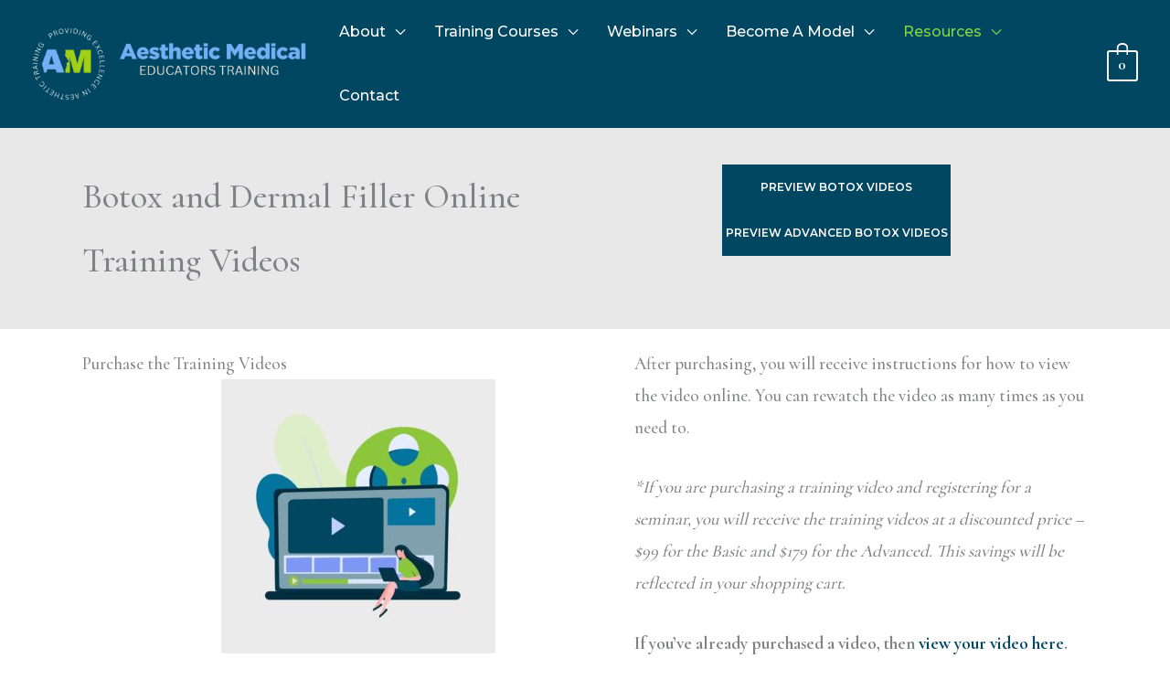

--- FILE ---
content_type: text/html; charset=UTF-8
request_url: https://aestheticmedicaltraining.com/training-videos/?v=47e5dceea252
body_size: 46792
content:
<!DOCTYPE html>
<html lang="en-US">
<head>
<meta charset="UTF-8">
<script>
var gform;gform||(document.addEventListener("gform_main_scripts_loaded",function(){gform.scriptsLoaded=!0}),document.addEventListener("gform/theme/scripts_loaded",function(){gform.themeScriptsLoaded=!0}),window.addEventListener("DOMContentLoaded",function(){gform.domLoaded=!0}),gform={domLoaded:!1,scriptsLoaded:!1,themeScriptsLoaded:!1,isFormEditor:()=>"function"==typeof InitializeEditor,callIfLoaded:function(o){return!(!gform.domLoaded||!gform.scriptsLoaded||!gform.themeScriptsLoaded&&!gform.isFormEditor()||(gform.isFormEditor()&&console.warn("The use of gform.initializeOnLoaded() is deprecated in the form editor context and will be removed in Gravity Forms 3.1."),o(),0))},initializeOnLoaded:function(o){gform.callIfLoaded(o)||(document.addEventListener("gform_main_scripts_loaded",()=>{gform.scriptsLoaded=!0,gform.callIfLoaded(o)}),document.addEventListener("gform/theme/scripts_loaded",()=>{gform.themeScriptsLoaded=!0,gform.callIfLoaded(o)}),window.addEventListener("DOMContentLoaded",()=>{gform.domLoaded=!0,gform.callIfLoaded(o)}))},hooks:{action:{},filter:{}},addAction:function(o,r,e,t){gform.addHook("action",o,r,e,t)},addFilter:function(o,r,e,t){gform.addHook("filter",o,r,e,t)},doAction:function(o){gform.doHook("action",o,arguments)},applyFilters:function(o){return gform.doHook("filter",o,arguments)},removeAction:function(o,r){gform.removeHook("action",o,r)},removeFilter:function(o,r,e){gform.removeHook("filter",o,r,e)},addHook:function(o,r,e,t,n){null==gform.hooks[o][r]&&(gform.hooks[o][r]=[]);var d=gform.hooks[o][r];null==n&&(n=r+"_"+d.length),gform.hooks[o][r].push({tag:n,callable:e,priority:t=null==t?10:t})},doHook:function(r,o,e){var t;if(e=Array.prototype.slice.call(e,1),null!=gform.hooks[r][o]&&((o=gform.hooks[r][o]).sort(function(o,r){return o.priority-r.priority}),o.forEach(function(o){"function"!=typeof(t=o.callable)&&(t=window[t]),"action"==r?t.apply(null,e):e[0]=t.apply(null,e)})),"filter"==r)return e[0]},removeHook:function(o,r,t,n){var e;null!=gform.hooks[o][r]&&(e=(e=gform.hooks[o][r]).filter(function(o,r,e){return!!(null!=n&&n!=o.tag||null!=t&&t!=o.priority)}),gform.hooks[o][r]=e)}});
</script>

<meta name="viewport" content="width=device-width, initial-scale=1">
	<link rel="profile" href="https://gmpg.org/xfn/11"> 
	<meta name='robots' content='index, follow, max-image-preview:large, max-snippet:-1, max-video-preview:-1' />
     <!-- Google Tag Manager -->
<script>(function(w,d,s,l,i){w[l]=w[l]||[];w[l].push({'gtm.start':
new Date().getTime(),event:'gtm.js'});var f=d.getElementsByTagName(s)[0],
j=d.createElement(s),dl=l!='dataLayer'?'&l='+l:'';j.async=true;j.src=
'https://www.googletagmanager.com/gtm.js?id='+i+dl;f.parentNode.insertBefore(j,f);
})(window,document,'script','dataLayer','GTM-TMFGJLS');</script>
<!-- End Google Tag Manager -->
  
            <script data-no-defer="1" data-ezscrex="false" data-cfasync="false" data-pagespeed-no-defer data-cookieconsent="ignore">
                var ctPublicFunctions = {"_ajax_nonce":"43952ed78e","_rest_nonce":"4c8f5ffe91","_ajax_url":"\/wp-admin\/admin-ajax.php","_rest_url":"https:\/\/aestheticmedicaltraining.com\/wp-json\/","data__cookies_type":"none","data__ajax_type":"rest","data__bot_detector_enabled":"1","data__frontend_data_log_enabled":1,"cookiePrefix":"","wprocket_detected":false,"host_url":"aestheticmedicaltraining.com","text__ee_click_to_select":"Click to select the whole data","text__ee_original_email":"The complete one is","text__ee_got_it":"Got it","text__ee_blocked":"Blocked","text__ee_cannot_connect":"Cannot connect","text__ee_cannot_decode":"Can not decode email. Unknown reason","text__ee_email_decoder":"CleanTalk email decoder","text__ee_wait_for_decoding":"The magic is on the way!","text__ee_decoding_process":"Please wait a few seconds while we decode the contact data."}
            </script>
        
            <script data-no-defer="1" data-ezscrex="false" data-cfasync="false" data-pagespeed-no-defer data-cookieconsent="ignore">
                var ctPublic = {"_ajax_nonce":"43952ed78e","settings__forms__check_internal":"0","settings__forms__check_external":"0","settings__forms__force_protection":"0","settings__forms__search_test":"1","settings__forms__wc_add_to_cart":"0","settings__data__bot_detector_enabled":"1","settings__sfw__anti_crawler":0,"blog_home":"https:\/\/aestheticmedicaltraining.com\/","pixel__setting":"3","pixel__enabled":false,"pixel__url":null,"data__email_check_before_post":"1","data__email_check_exist_post":"1","data__cookies_type":"none","data__key_is_ok":true,"data__visible_fields_required":true,"wl_brandname":"Anti-Spam by CleanTalk","wl_brandname_short":"CleanTalk","ct_checkjs_key":608431501,"emailEncoderPassKey":"a980367ce488400646e40329a122ad5d","bot_detector_forms_excluded":"W10=","advancedCacheExists":false,"varnishCacheExists":false,"wc_ajax_add_to_cart":true}
            </script>
        
	<!-- This site is optimized with the Yoast SEO plugin v26.7 - https://yoast.com/wordpress/plugins/seo/ -->
	<title>Botox and Dermal Filler Training Videos | Skill Boost</title>
	<meta name="description" content="Use our Botox and dermal filler training videos between courses to review anatomy, injection landmarks &amp; safe dosing so treatment feels smoother overall." />
	<link rel="canonical" href="https://aestheticmedicaltraining.com/training-videos/" />
	<meta property="og:locale" content="en_US" />
	<meta property="og:type" content="article" />
	<meta property="og:title" content="Botox and Dermal Filler Training Videos | Skill Boost" />
	<meta property="og:description" content="Use our Botox and dermal filler training videos between courses to review anatomy, injection landmarks &amp; safe dosing so treatment feels smoother overall." />
	<meta property="og:url" content="https://aestheticmedicaltraining.com/training-videos/" />
	<meta property="og:site_name" content="Aesthetic Medical Educators Training" />
	<meta property="article:publisher" content="https://www.facebook.com/AMETseminars/" />
	<meta property="article:modified_time" content="2025-12-17T16:35:44+00:00" />
	<meta property="og:image" content="https://aestheticmedicaltraining.com/wp-content/uploads/amet-training-videos-thumb-vector-freepik-300x300.jpg" />
	<meta name="twitter:card" content="summary_large_image" />
	<meta name="twitter:site" content="@AMETseminars" />
	<meta name="twitter:label1" content="Est. reading time" />
	<meta name="twitter:data1" content="2 minutes" />
	<script type="application/ld+json" class="yoast-schema-graph">{"@context":"https://schema.org","@graph":[{"@type":"WebPage","@id":"https://aestheticmedicaltraining.com/training-videos/","url":"https://aestheticmedicaltraining.com/training-videos/","name":"Botox and Dermal Filler Training Videos | Skill Boost","isPartOf":{"@id":"https://aestheticmedicaltraining.com/#website"},"primaryImageOfPage":{"@id":"https://aestheticmedicaltraining.com/training-videos/#primaryimage"},"image":{"@id":"https://aestheticmedicaltraining.com/training-videos/#primaryimage"},"thumbnailUrl":"https://aestheticmedicaltraining.com/wp-content/uploads/amet-training-videos-thumb-vector-freepik-300x300.jpg","datePublished":"2021-07-20T20:08:25+00:00","dateModified":"2025-12-17T16:35:44+00:00","description":"Use our Botox and dermal filler training videos between courses to review anatomy, injection landmarks & safe dosing so treatment feels smoother overall.","breadcrumb":{"@id":"https://aestheticmedicaltraining.com/training-videos/#breadcrumb"},"inLanguage":"en-US","potentialAction":[{"@type":"ReadAction","target":["https://aestheticmedicaltraining.com/training-videos/"]}]},{"@type":"ImageObject","inLanguage":"en-US","@id":"https://aestheticmedicaltraining.com/training-videos/#primaryimage","url":"https://aestheticmedicaltraining.com/wp-content/uploads/amet-training-videos-thumb-vector-freepik-scaled.jpg","contentUrl":"https://aestheticmedicaltraining.com/wp-content/uploads/amet-training-videos-thumb-vector-freepik-scaled.jpg","width":2560,"height":2560,"caption":"dental botox training videos"},{"@type":"BreadcrumbList","@id":"https://aestheticmedicaltraining.com/training-videos/#breadcrumb","itemListElement":[{"@type":"ListItem","position":1,"name":"Home","item":"https://aestheticmedicaltraining.com/"},{"@type":"ListItem","position":2,"name":"Botox and Dermal Filler Training Videos"}]},{"@type":"WebSite","@id":"https://aestheticmedicaltraining.com/#website","url":"https://aestheticmedicaltraining.com/","name":"Aesthetic Medical Educators Training","description":"","publisher":{"@id":"https://aestheticmedicaltraining.com/#organization"},"potentialAction":[{"@type":"SearchAction","target":{"@type":"EntryPoint","urlTemplate":"https://aestheticmedicaltraining.com/?s={search_term_string}"},"query-input":{"@type":"PropertyValueSpecification","valueRequired":true,"valueName":"search_term_string"}}],"inLanguage":"en-US"},{"@type":"Organization","@id":"https://aestheticmedicaltraining.com/#organization","name":"Aesthetic Medical Educators Training","url":"https://aestheticmedicaltraining.com/","logo":{"@type":"ImageObject","inLanguage":"en-US","@id":"https://aestheticmedicaltraining.com/#/schema/logo/image/","url":"https://aestheticmedicaltraining.com/wp-content/uploads/amet-logo-v2.png","contentUrl":"https://aestheticmedicaltraining.com/wp-content/uploads/amet-logo-v2.png","width":856,"height":230,"caption":"Aesthetic Medical Educators Training"},"image":{"@id":"https://aestheticmedicaltraining.com/#/schema/logo/image/"},"sameAs":["https://www.facebook.com/AMETseminars/","https://x.com/AMETseminars","https://www.youtube.com/@AMETVideo","https://www.instagram.com/ametseminars/"]}]}</script>
	<!-- / Yoast SEO plugin. -->


<link rel='dns-prefetch' href='//www.googletagmanager.com' />
<link rel='dns-prefetch' href='//fd.cleantalk.org' />
<link rel='dns-prefetch' href='//cdn.datatables.net' />
<link rel='dns-prefetch' href='//fonts.googleapis.com' />
<link rel="alternate" type="application/rss+xml" title="Aesthetic Medical Educators Training &raquo; Feed" href="https://aestheticmedicaltraining.com/feed/" />
<link rel="alternate" type="application/rss+xml" title="Aesthetic Medical Educators Training &raquo; Comments Feed" href="https://aestheticmedicaltraining.com/comments/feed/" />
<link rel="alternate" title="oEmbed (JSON)" type="application/json+oembed" href="https://aestheticmedicaltraining.com/wp-json/oembed/1.0/embed?url=https%3A%2F%2Faestheticmedicaltraining.com%2Ftraining-videos%2F" />
<link rel="alternate" title="oEmbed (XML)" type="text/xml+oembed" href="https://aestheticmedicaltraining.com/wp-json/oembed/1.0/embed?url=https%3A%2F%2Faestheticmedicaltraining.com%2Ftraining-videos%2F&#038;format=xml" />
<style id='wp-img-auto-sizes-contain-inline-css'>
img:is([sizes=auto i],[sizes^="auto," i]){contain-intrinsic-size:3000px 1500px}
/*# sourceURL=wp-img-auto-sizes-contain-inline-css */
</style>
<link rel='stylesheet' id='astra-bb-builder-css' href='https://aestheticmedicaltraining.com/wp-content/themes/astra/assets/css/minified/compatibility/page-builder/bb-plugin.min.css?ver=4.12.1' media='all' />
<link rel='stylesheet' id='astra-theme-css-css' href='https://aestheticmedicaltraining.com/wp-content/themes/astra/assets/css/minified/frontend.min.css?ver=4.12.1' media='all' />
<style id='astra-theme-css-inline-css'>
.ast-no-sidebar .entry-content .alignfull {margin-left: calc( -50vw + 50%);margin-right: calc( -50vw + 50%);max-width: 100vw;width: 100vw;}.ast-no-sidebar .entry-content .alignwide {margin-left: calc(-41vw + 50%);margin-right: calc(-41vw + 50%);max-width: unset;width: unset;}.ast-no-sidebar .entry-content .alignfull .alignfull,.ast-no-sidebar .entry-content .alignfull .alignwide,.ast-no-sidebar .entry-content .alignwide .alignfull,.ast-no-sidebar .entry-content .alignwide .alignwide,.ast-no-sidebar .entry-content .wp-block-column .alignfull,.ast-no-sidebar .entry-content .wp-block-column .alignwide{width: 100%;margin-left: auto;margin-right: auto;}.wp-block-gallery,.blocks-gallery-grid {margin: 0;}.wp-block-separator {max-width: 100px;}.wp-block-separator.is-style-wide,.wp-block-separator.is-style-dots {max-width: none;}.entry-content .has-2-columns .wp-block-column:first-child {padding-right: 10px;}.entry-content .has-2-columns .wp-block-column:last-child {padding-left: 10px;}@media (max-width: 782px) {.entry-content .wp-block-columns .wp-block-column {flex-basis: 100%;}.entry-content .has-2-columns .wp-block-column:first-child {padding-right: 0;}.entry-content .has-2-columns .wp-block-column:last-child {padding-left: 0;}}body .entry-content .wp-block-latest-posts {margin-left: 0;}body .entry-content .wp-block-latest-posts li {list-style: none;}.ast-no-sidebar .ast-container .entry-content .wp-block-latest-posts {margin-left: 0;}.ast-header-break-point .entry-content .alignwide {margin-left: auto;margin-right: auto;}.entry-content .blocks-gallery-item img {margin-bottom: auto;}.wp-block-pullquote {border-top: 4px solid #555d66;border-bottom: 4px solid #555d66;color: #40464d;}:root{--ast-post-nav-space:0;--ast-container-default-xlg-padding:6.67em;--ast-container-default-lg-padding:5.67em;--ast-container-default-slg-padding:4.34em;--ast-container-default-md-padding:3.34em;--ast-container-default-sm-padding:6.67em;--ast-container-default-xs-padding:2.4em;--ast-container-default-xxs-padding:1.4em;--ast-code-block-background:#EEEEEE;--ast-comment-inputs-background:#FAFAFA;--ast-normal-container-width:1200px;--ast-narrow-container-width:750px;--ast-blog-title-font-weight:normal;--ast-blog-meta-weight:inherit;--ast-global-color-primary:var(--ast-global-color-5);--ast-global-color-secondary:var(--ast-global-color-4);--ast-global-color-alternate-background:var(--ast-global-color-7);--ast-global-color-subtle-background:var(--ast-global-color-6);--ast-bg-style-guide:var( --ast-global-color-secondary,--ast-global-color-5 );--ast-shadow-style-guide:0px 0px 4px 0 #00000057;--ast-global-dark-bg-style:#fff;--ast-global-dark-lfs:#fbfbfb;--ast-widget-bg-color:#fafafa;--ast-wc-container-head-bg-color:#fbfbfb;--ast-title-layout-bg:#eeeeee;--ast-search-border-color:#e7e7e7;--ast-lifter-hover-bg:#e6e6e6;--ast-gallery-block-color:#000;--srfm-color-input-label:var(--ast-global-color-2);}html{font-size:118.75%;}a,.page-title{color:#024761;}a:hover,a:focus{color:rgba(0,0,0,0.65);}body,button,input,select,textarea,.ast-button,.ast-custom-button{font-family:'Cormorant',serif;font-weight:500;font-size:19px;font-size:1rem;}blockquote{color:#000000;}h1,h2,h3,h4,h5,h6,.entry-content :where(h1,h2,h3,h4,h5,h6),.site-title,.site-title a{font-family:'Montserrat',sans-serif;font-weight:500;text-transform:uppercase;}.ast-site-identity .site-title a{color:var(--ast-global-color-2);}.site-title{font-size:35px;font-size:1.8421052631579rem;display:none;}header .custom-logo-link img{max-width:300px;width:300px;}.astra-logo-svg{width:300px;}.site-header .site-description{font-size:15px;font-size:0.78947368421053rem;display:none;}.entry-title{font-size:40px;font-size:2.1052631578947rem;}.archive .ast-article-post .ast-article-inner,.blog .ast-article-post .ast-article-inner,.archive .ast-article-post .ast-article-inner:hover,.blog .ast-article-post .ast-article-inner:hover{overflow:hidden;}h1,.entry-content :where(h1){font-size:90px;font-size:4.7368421052632rem;font-family:'Montserrat',sans-serif;line-height:1.4em;text-transform:uppercase;}h2,.entry-content :where(h2){font-size:40px;font-size:2.1052631578947rem;font-family:'Montserrat',sans-serif;line-height:1.3em;text-transform:uppercase;}h3,.entry-content :where(h3){font-size:30px;font-size:1.5789473684211rem;font-weight:500;font-family:'Montserrat',sans-serif;line-height:1.3em;text-transform:uppercase;}h4,.entry-content :where(h4){font-size:20px;font-size:1.0526315789474rem;line-height:1.2em;font-family:'Montserrat',sans-serif;text-transform:uppercase;}h5,.entry-content :where(h5){font-size:17px;font-size:0.89473684210526rem;line-height:1.2em;font-family:'Montserrat',sans-serif;text-transform:uppercase;}h6,.entry-content :where(h6){font-size:14px;font-size:0.73684210526316rem;line-height:1.25em;font-family:'Montserrat',sans-serif;text-transform:uppercase;}::selection{background-color:rgba(0,0,0,0.5);color:#000000;}body,h1,h2,h3,h4,h5,h6,.entry-title a,.entry-content :where(h1,h2,h3,h4,h5,h6){color:#000000;}.tagcloud a:hover,.tagcloud a:focus,.tagcloud a.current-item{color:#ffffff;border-color:#024761;background-color:#024761;}input:focus,input[type="text"]:focus,input[type="email"]:focus,input[type="url"]:focus,input[type="password"]:focus,input[type="reset"]:focus,input[type="search"]:focus,textarea:focus{border-color:#024761;}input[type="radio"]:checked,input[type=reset],input[type="checkbox"]:checked,input[type="checkbox"]:hover:checked,input[type="checkbox"]:focus:checked,input[type=range]::-webkit-slider-thumb{border-color:#024761;background-color:#024761;box-shadow:none;}.site-footer a:hover + .post-count,.site-footer a:focus + .post-count{background:#024761;border-color:#024761;}.single .nav-links .nav-previous,.single .nav-links .nav-next{color:#024761;}.entry-meta,.entry-meta *{line-height:1.45;color:#024761;}.entry-meta a:not(.ast-button):hover,.entry-meta a:not(.ast-button):hover *,.entry-meta a:not(.ast-button):focus,.entry-meta a:not(.ast-button):focus *,.page-links > .page-link,.page-links .page-link:hover,.post-navigation a:hover{color:rgba(0,0,0,0.65);}#cat option,.secondary .calendar_wrap thead a,.secondary .calendar_wrap thead a:visited{color:#024761;}.secondary .calendar_wrap #today,.ast-progress-val span{background:#024761;}.secondary a:hover + .post-count,.secondary a:focus + .post-count{background:#024761;border-color:#024761;}.calendar_wrap #today > a{color:#ffffff;}.page-links .page-link,.single .post-navigation a{color:#024761;}.ast-search-menu-icon .search-form button.search-submit{padding:0 4px;}.ast-search-menu-icon form.search-form{padding-right:0;}.ast-search-menu-icon.slide-search input.search-field{width:0;}.ast-header-search .ast-search-menu-icon.ast-dropdown-active .search-form,.ast-header-search .ast-search-menu-icon.ast-dropdown-active .search-field:focus{transition:all 0.2s;}.search-form input.search-field:focus{outline:none;}.widget-title,.widget .wp-block-heading{font-size:27px;font-size:1.4210526315789rem;color:#000000;}.single .ast-author-details .author-title{color:rgba(0,0,0,0.65);}.ast-search-menu-icon.slide-search a:focus-visible:focus-visible,.astra-search-icon:focus-visible,#close:focus-visible,a:focus-visible,.ast-menu-toggle:focus-visible,.site .skip-link:focus-visible,.wp-block-loginout input:focus-visible,.wp-block-search.wp-block-search__button-inside .wp-block-search__inside-wrapper,.ast-header-navigation-arrow:focus-visible,.woocommerce .wc-proceed-to-checkout > .checkout-button:focus-visible,.woocommerce .woocommerce-MyAccount-navigation ul li a:focus-visible,.ast-orders-table__row .ast-orders-table__cell:focus-visible,.woocommerce .woocommerce-order-details .order-again > .button:focus-visible,.woocommerce .woocommerce-message a.button.wc-forward:focus-visible,.woocommerce #minus_qty:focus-visible,.woocommerce #plus_qty:focus-visible,a#ast-apply-coupon:focus-visible,.woocommerce .woocommerce-info a:focus-visible,.woocommerce .astra-shop-summary-wrap a:focus-visible,.woocommerce a.wc-forward:focus-visible,#ast-apply-coupon:focus-visible,.woocommerce-js .woocommerce-mini-cart-item a.remove:focus-visible,#close:focus-visible,.button.search-submit:focus-visible,#search_submit:focus,.normal-search:focus-visible,.ast-header-account-wrap:focus-visible,.woocommerce .ast-on-card-button.ast-quick-view-trigger:focus,.astra-cart-drawer-close:focus,.ast-single-variation:focus,.ast-woocommerce-product-gallery__image:focus,.ast-button:focus,.woocommerce-product-gallery--with-images [data-controls="prev"]:focus-visible,.woocommerce-product-gallery--with-images [data-controls="next"]:focus-visible,.ast-builder-button-wrap:has(.ast-custom-button-link:focus),.ast-builder-button-wrap .ast-custom-button-link:focus{outline-style:dotted;outline-color:inherit;outline-width:thin;}input:focus,input[type="text"]:focus,input[type="email"]:focus,input[type="url"]:focus,input[type="password"]:focus,input[type="reset"]:focus,input[type="search"]:focus,input[type="number"]:focus,textarea:focus,.wp-block-search__input:focus,[data-section="section-header-mobile-trigger"] .ast-button-wrap .ast-mobile-menu-trigger-minimal:focus,.ast-mobile-popup-drawer.active .menu-toggle-close:focus,.woocommerce-ordering select.orderby:focus,#ast-scroll-top:focus,#coupon_code:focus,.woocommerce-page #comment:focus,.woocommerce #reviews #respond input#submit:focus,.woocommerce a.add_to_cart_button:focus,.woocommerce .button.single_add_to_cart_button:focus,.woocommerce .woocommerce-cart-form button:focus,.woocommerce .woocommerce-cart-form__cart-item .quantity .qty:focus,.woocommerce .woocommerce-billing-fields .woocommerce-billing-fields__field-wrapper .woocommerce-input-wrapper > .input-text:focus,.woocommerce #order_comments:focus,.woocommerce #place_order:focus,.woocommerce .woocommerce-address-fields .woocommerce-address-fields__field-wrapper .woocommerce-input-wrapper > .input-text:focus,.woocommerce .woocommerce-MyAccount-content form button:focus,.woocommerce .woocommerce-MyAccount-content .woocommerce-EditAccountForm .woocommerce-form-row .woocommerce-Input.input-text:focus,.woocommerce .ast-woocommerce-container .woocommerce-pagination ul.page-numbers li a:focus,body #content .woocommerce form .form-row .select2-container--default .select2-selection--single:focus,#ast-coupon-code:focus,.woocommerce.woocommerce-js .quantity input[type=number]:focus,.woocommerce-js .woocommerce-mini-cart-item .quantity input[type=number]:focus,.woocommerce p#ast-coupon-trigger:focus{border-style:dotted;border-color:inherit;border-width:thin;}input{outline:none;}.woocommerce-js input[type=text]:focus,.woocommerce-js input[type=email]:focus,.woocommerce-js textarea:focus,input[type=number]:focus,.comments-area textarea#comment:focus,.comments-area textarea#comment:active,.comments-area .ast-comment-formwrap input[type="text"]:focus,.comments-area .ast-comment-formwrap input[type="text"]:active{outline-style:unset;outline-color:inherit;outline-width:thin;}.site-logo-img img{ transition:all 0.2s linear;}body .ast-oembed-container *{position:absolute;top:0;width:100%;height:100%;left:0;}body .wp-block-embed-pocket-casts .ast-oembed-container *{position:unset;}.ast-single-post-featured-section + article {margin-top: 2em;}.site-content .ast-single-post-featured-section img {width: 100%;overflow: hidden;object-fit: cover;}.site > .ast-single-related-posts-container {margin-top: 0;}@media (min-width: 922px) {.ast-desktop .ast-container--narrow {max-width: var(--ast-narrow-container-width);margin: 0 auto;}}.ast-page-builder-template .hentry {margin: 0;}.ast-page-builder-template .site-content > .ast-container {max-width: 100%;padding: 0;}.ast-page-builder-template .site .site-content #primary {padding: 0;margin: 0;}.ast-page-builder-template .no-results {text-align: center;margin: 4em auto;}.ast-page-builder-template .ast-pagination {padding: 2em;}.ast-page-builder-template .entry-header.ast-no-title.ast-no-thumbnail {margin-top: 0;}.ast-page-builder-template .entry-header.ast-header-without-markup {margin-top: 0;margin-bottom: 0;}.ast-page-builder-template .entry-header.ast-no-title.ast-no-meta {margin-bottom: 0;}.ast-page-builder-template.single .post-navigation {padding-bottom: 2em;}.ast-page-builder-template.single-post .site-content > .ast-container {max-width: 100%;}.ast-page-builder-template .entry-header {margin-top: 4em;margin-left: auto;margin-right: auto;padding-left: 20px;padding-right: 20px;}.single.ast-page-builder-template .entry-header {padding-left: 20px;padding-right: 20px;}.ast-page-builder-template .ast-archive-description {margin: 4em auto 0;padding-left: 20px;padding-right: 20px;}.ast-page-builder-template.ast-no-sidebar .entry-content .alignwide {margin-left: 0;margin-right: 0;}@media (max-width:921.9px){#ast-desktop-header{display:none;}}@media (min-width:922px){#ast-mobile-header{display:none;}}.ast-site-header-cart .cart-container,.ast-edd-site-header-cart .ast-edd-cart-container {transition: all 0.2s linear;}.ast-site-header-cart .ast-woo-header-cart-info-wrap,.ast-edd-site-header-cart .ast-edd-header-cart-info-wrap {padding: 0 6px 0 2px;font-weight: 600;line-height: 2.7;display: inline-block;}.ast-site-header-cart i.astra-icon {font-size: 20px;font-size: 1.3em;font-style: normal;font-weight: normal;position: relative;padding: 0 2px;}.ast-site-header-cart i.astra-icon.no-cart-total:after,.ast-header-break-point.ast-header-custom-item-outside .ast-edd-header-cart-info-wrap,.ast-header-break-point.ast-header-custom-item-outside .ast-woo-header-cart-info-wrap {display: none;}.ast-site-header-cart.ast-menu-cart-fill i.astra-icon,.ast-edd-site-header-cart.ast-edd-menu-cart-fill span.astra-icon {font-size: 1.1em;}.astra-cart-drawer {position: fixed;display: block;visibility: hidden;overflow: auto;-webkit-overflow-scrolling: touch;z-index: 10000;background-color: var(--ast-global-color-primary,var(--ast-global-color-5));transform: translate3d(0,0,0);opacity: 0;will-change: transform;transition: 0.25s ease;}.woocommerce-mini-cart {position: relative;}.woocommerce-mini-cart::before {content: "";transition: .3s;}.woocommerce-mini-cart.ajax-mini-cart-qty-loading::before {position: absolute;top: 0;left: 0;right: 0;width: 100%;height: 100%;z-index: 5;background-color: var(--ast-global-color-primary,var(--ast-global-color-5));opacity: .5;}.astra-cart-drawer {width: 460px;height: 100%;left: 100%;top: 0px;opacity: 1;transform: translate3d(0%,0,0);}.astra-cart-drawer .astra-cart-drawer-header {position: absolute;width: 100%;text-align: left;text-transform: inherit;font-weight: 500;border-bottom: 1px solid var(--ast-border-color);padding: 1.34em;line-height: 1;z-index: 1;max-height: 3.5em;}.astra-cart-drawer .astra-cart-drawer-header .astra-cart-drawer-title {color: var(--ast-global-color-2);}.astra-cart-drawer .astra-cart-drawer-close .ast-close-svg {width: 22px;height: 22px;}.astra-cart-drawer .astra-cart-drawer-content,.astra-cart-drawer .astra-cart-drawer-content .widget_shopping_cart,.astra-cart-drawer .astra-cart-drawer-content .widget_shopping_cart_content {height: 100%;}.astra-cart-drawer .astra-cart-drawer-content {padding-top: 3.5em;}.astra-cart-drawer .ast-mini-cart-price-wrap .multiply-symbol{padding: 0 0.5em;}.astra-cart-drawer .astra-cart-drawer-content .woocommerce-mini-cart-item .ast-mini-cart-price-wrap {float: right;margin-top: 0.5em;max-width: 50%;}.astra-cart-drawer .astra-cart-drawer-content .woocommerce-mini-cart-item .variation {margin-top: 0.5em;margin-bottom: 0.5em;}.astra-cart-drawer .astra-cart-drawer-content .woocommerce-mini-cart-item .variation dt {font-weight: 500;}.astra-cart-drawer .astra-cart-drawer-content .widget_shopping_cart_content {display: flex;flex-direction: column;overflow: hidden;}.astra-cart-drawer .astra-cart-drawer-content .widget_shopping_cart_content ul li {min-height: 60px;}.woocommerce-js .astra-cart-drawer .astra-cart-drawer-content .woocommerce-mini-cart__total {display: flex;justify-content: space-between;padding: 0.7em 1.34em;margin-bottom: 0;}.woocommerce-js .astra-cart-drawer .astra-cart-drawer-content .woocommerce-mini-cart__total strong,.woocommerce-js .astra-cart-drawer .astra-cart-drawer-content .woocommerce-mini-cart__total .amount {width: 50%;}.astra-cart-drawer .astra-cart-drawer-content .woocommerce-mini-cart {padding: 1.3em;flex: 1;overflow: auto;}.astra-cart-drawer .astra-cart-drawer-content .woocommerce-mini-cart a.remove {width: 20px;height: 20px;line-height: 16px;}.astra-cart-drawer .astra-cart-drawer-content .woocommerce-mini-cart__total {padding: 1em 1.5em;margin: 0;text-align: center;}.astra-cart-drawer .astra-cart-drawer-content .woocommerce-mini-cart__buttons {padding: 1.34em;text-align: center;margin-bottom: 0;}.astra-cart-drawer .astra-cart-drawer-content .woocommerce-mini-cart__buttons .button.checkout {margin-right: 0;}.astra-cart-drawer .astra-cart-drawer-content .woocommerce-mini-cart__buttons a{width: 100%;}.woocommerce-js .astra-cart-drawer .astra-cart-drawer-content .woocommerce-mini-cart__buttons a:nth-last-child(1) {margin-bottom: 0;}.astra-cart-drawer .astra-cart-drawer-content .edd-cart-item {padding: .5em 2.6em .5em 1.5em;}.astra-cart-drawer .astra-cart-drawer-content .edd-cart-item .edd-remove-from-cart::after {width: 20px;height: 20px;line-height: 16px;}.astra-cart-drawer .astra-cart-drawer-content .edd-cart-number-of-items {padding: 1em 1.5em 1em 1.5em;margin-bottom: 0;text-align: center;}.astra-cart-drawer .astra-cart-drawer-content .edd_total {padding: .5em 1.5em;margin: 0;text-align: center;}.astra-cart-drawer .astra-cart-drawer-content .cart_item.edd_checkout {padding: 1em 1.5em 0;text-align: center;margin-top: 0;}.astra-cart-drawer .widget_shopping_cart_content > .woocommerce-mini-cart__empty-message {display: none;}.astra-cart-drawer .woocommerce-mini-cart__empty-message,.astra-cart-drawer .cart_item.empty {text-align: center;margin-top: 10px;}body.admin-bar .astra-cart-drawer {padding-top: 32px;}@media (max-width: 782px) {body.admin-bar .astra-cart-drawer {padding-top: 46px;}}.ast-mobile-cart-active body.ast-hfb-header {overflow: hidden;}.ast-mobile-cart-active .astra-mobile-cart-overlay {opacity: 1;cursor: pointer;visibility: visible;z-index: 999;}.ast-mini-cart-empty-wrap {display: flex;flex-wrap: wrap;height: 100%;align-items: flex-end;}.ast-mini-cart-empty-wrap > * {width: 100%;}.astra-cart-drawer-content .ast-mini-cart-empty {height: 100%;display: flex;flex-direction: column;justify-content: space-between;text-align: center;}.astra-cart-drawer-content .ast-mini-cart-empty .ast-mini-cart-message {display: flex;align-items: center;justify-content: center;height: 100%;padding: 1.34em;}@media (min-width: 546px) {.astra-cart-drawer .astra-cart-drawer-content.ast-large-view .woocommerce-mini-cart__buttons {display: flex;}.woocommerce-js .astra-cart-drawer .astra-cart-drawer-content.ast-large-view .woocommerce-mini-cart__buttons a,.woocommerce-js .astra-cart-drawer .astra-cart-drawer-content.ast-large-view .woocommerce-mini-cart__buttons a.checkout {margin-top: 0;margin-bottom: 0;}}.ast-site-header-cart .cart-container:focus-visible {display: inline-block;}.ast-site-header-cart i.astra-icon:after {content: attr(data-cart-total);position: absolute;font-family: 'Cormorant',serif;font-style: normal;top: -10px;right: -12px;font-weight: bold;box-shadow: 1px 1px 3px 0px rgba(0,0,0,0.3);font-size: 11px;padding-left: 0px;padding-right: 1px;line-height: 17px;letter-spacing: -.5px;height: 18px;min-width: 18px;border-radius: 99px;text-align: center;z-index: 3;}li.woocommerce-custom-menu-item .ast-site-header-cart i.astra-icon:after,li.edd-custom-menu-item .ast-edd-site-header-cart span.astra-icon:after {padding-left: 2px;}.astra-cart-drawer .astra-cart-drawer-close {position: absolute;top: 0.5em;right: 0;border: none;margin: 0;padding: .6em 1em .4em;color: var(--ast-global-color-2);background-color: transparent;}.astra-mobile-cart-overlay {background-color: rgba(0,0,0,0.4);position: fixed;top: 0;right: 0;bottom: 0;left: 0;visibility: hidden;opacity: 0;transition: opacity 0.2s ease-in-out;}.astra-cart-drawer .astra-cart-drawer-content .edd-cart-item .edd-remove-from-cart {right: 1.2em;}.ast-header-break-point.ast-woocommerce-cart-menu.ast-hfb-header .ast-cart-menu-wrap,.ast-header-break-point.ast-hfb-header .ast-cart-menu-wrap,.ast-header-break-point .ast-edd-site-header-cart-wrap .ast-edd-cart-menu-wrap {width: auto;height: 2em;font-size: 1.4em;line-height: 2;vertical-align: middle;text-align: right;}.woocommerce-js .astra-cart-drawer .astra-cart-drawer-content .woocommerce-mini-cart__buttons .button:not(.checkout):not(.ast-continue-shopping) {margin-right: 10px;}.woocommerce-js .astra-cart-drawer .astra-cart-drawer-content .woocommerce-mini-cart__buttons .button:not(.checkout):not(.ast-continue-shopping),.ast-site-header-cart .widget_shopping_cart .buttons .button:not(.checkout),.ast-site-header-cart .ast-site-header-cart-data .ast-mini-cart-empty .woocommerce-mini-cart__buttons a.button {background-color: transparent;border-style: solid;border-width: 1px;border-color: #024761;color: #024761;}.woocommerce-js .astra-cart-drawer .astra-cart-drawer-content .woocommerce-mini-cart__buttons .button:not(.checkout):not(.ast-continue-shopping):hover,.ast-site-header-cart .widget_shopping_cart .buttons .button:not(.checkout):hover {border-color: #8bc63c;color: #8bc63c;}.woocommerce-js .astra-cart-drawer .astra-cart-drawer-content .woocommerce-mini-cart__buttons a.checkout {margin-left: 0;margin-top: 10px;border-style: solid;border-width: 2px;border-color: #024761;}.woocommerce-js .astra-cart-drawer .astra-cart-drawer-content .woocommerce-mini-cart__buttons a.checkout:hover {border-color: #8bc63c;}.woocommerce-js .astra-cart-drawer .astra-cart-drawer-content .woocommerce-mini-cart__total strong{padding-right: .5em;text-align: left;font-weight: 500;}.woocommerce-js .astra-cart-drawer .astra-cart-drawer-content .woocommerce-mini-cart__total .amount{text-align: right;}.astra-cart-drawer.active {transform: translate3d(-100%,0,0);visibility: visible;}.ast-site-header-cart.ast-menu-cart-outline .ast-cart-menu-wrap,.ast-site-header-cart.ast-menu-cart-fill .ast-cart-menu-wrap,.ast-edd-site-header-cart.ast-edd-menu-cart-outline .ast-edd-cart-menu-wrap,.ast-edd-site-header-cart.ast-edd-menu-cart-fill .ast-edd-cart-menu-wrap {line-height: 1.8;}.ast-site-header-cart .cart-container *,.ast-edd-site-header-cart .ast-edd-cart-container * {transition: all 0s linear;}@media (max-width:921px){.astra-cart-drawer.active{width:80%;}}@media (max-width:544px){.astra-cart-drawer.active{width:100%;}}.wp-block-buttons.aligncenter{justify-content:center;}@media (max-width:782px){.entry-content .wp-block-columns .wp-block-column{margin-left:0px;}}.wp-block-image.aligncenter{margin-left:auto;margin-right:auto;}.wp-block-table.aligncenter{margin-left:auto;margin-right:auto;}.wp-block-buttons .wp-block-button.is-style-outline .wp-block-button__link.wp-element-button,.ast-outline-button,.wp-block-uagb-buttons-child .uagb-buttons-repeater.ast-outline-button{border-color:#024761;border-top-width:2px;border-right-width:2px;border-bottom-width:2px;border-left-width:2px;font-family:'Montserrat',sans-serif;font-weight:600;font-size:12px;font-size:0.63157894736842rem;line-height:1em;border-top-left-radius:0px;border-top-right-radius:0px;border-bottom-right-radius:0px;border-bottom-left-radius:0px;}.wp-block-button.is-style-outline .wp-block-button__link:hover,.wp-block-buttons .wp-block-button.is-style-outline .wp-block-button__link:focus,.wp-block-buttons .wp-block-button.is-style-outline > .wp-block-button__link:not(.has-text-color):hover,.wp-block-buttons .wp-block-button.wp-block-button__link.is-style-outline:not(.has-text-color):hover,.ast-outline-button:hover,.ast-outline-button:focus,.wp-block-uagb-buttons-child .uagb-buttons-repeater.ast-outline-button:hover,.wp-block-uagb-buttons-child .uagb-buttons-repeater.ast-outline-button:focus{background-color:#8bc63c;}.wp-block-button .wp-block-button__link.wp-element-button.is-style-outline:not(.has-background),.wp-block-button.is-style-outline>.wp-block-button__link.wp-element-button:not(.has-background),.ast-outline-button{background-color:#024761;}.entry-content[data-ast-blocks-layout] > figure{margin-bottom:1em;}.review-rating{display:flex;align-items:center;order:2;}@media (max-width:921px){.ast-left-sidebar #content > .ast-container{display:flex;flex-direction:column-reverse;width:100%;}.ast-separate-container .ast-article-post,.ast-separate-container .ast-article-single{padding:1.5em 2.14em;}.ast-author-box img.avatar{margin:20px 0 0 0;}}@media (min-width:922px){.ast-separate-container.ast-right-sidebar #primary,.ast-separate-container.ast-left-sidebar #primary{border:0;}.search-no-results.ast-separate-container #primary{margin-bottom:4em;}}.wp-block-button .wp-block-button__link{color:#ffffff;}.wp-block-button .wp-block-button__link:hover,.wp-block-button .wp-block-button__link:focus{color:#ffffff;background-color:#8bc63c;border-color:#8bc63c;}.wp-block-button .wp-block-button__link{border-top-width:0;border-right-width:0;border-left-width:0;border-bottom-width:0;border-color:#024761;background-color:#024761;color:#ffffff;font-family:'Montserrat',sans-serif;font-weight:600;line-height:1em;text-transform:uppercase;letter-spacing:3px;font-size:12px;font-size:0.63157894736842rem;border-top-left-radius:0px;border-top-right-radius:0px;border-bottom-right-radius:0px;border-bottom-left-radius:0px;padding-top:15px;padding-right:35px;padding-bottom:15px;padding-left:35px;}.menu-toggle,button,.ast-button,.ast-custom-button,.button,input#submit,input[type="button"],input[type="submit"],input[type="reset"]{border-style:solid;border-top-width:0;border-right-width:0;border-left-width:0;border-bottom-width:0;color:#ffffff;border-color:#024761;background-color:#024761;padding-top:15px;padding-right:35px;padding-bottom:15px;padding-left:35px;font-family:'Montserrat',sans-serif;font-weight:600;font-size:12px;font-size:0.63157894736842rem;line-height:1em;text-transform:uppercase;letter-spacing:3px;border-top-left-radius:0px;border-top-right-radius:0px;border-bottom-right-radius:0px;border-bottom-left-radius:0px;}button:focus,.menu-toggle:hover,button:hover,.ast-button:hover,.ast-custom-button:hover .button:hover,.ast-custom-button:hover ,input[type=reset]:hover,input[type=reset]:focus,input#submit:hover,input#submit:focus,input[type="button"]:hover,input[type="button"]:focus,input[type="submit"]:hover,input[type="submit"]:focus{color:#ffffff;background-color:#8bc63c;border-color:#8bc63c;}@media (max-width:921px){.ast-mobile-header-stack .main-header-bar .ast-search-menu-icon{display:inline-block;}.ast-header-break-point.ast-header-custom-item-outside .ast-mobile-header-stack .main-header-bar .ast-search-icon{margin:0;}.ast-comment-avatar-wrap img{max-width:2.5em;}.ast-comment-meta{padding:0 1.8888em 1.3333em;}.ast-separate-container .ast-comment-list li.depth-1{padding:1.5em 2.14em;}.ast-separate-container .comment-respond{padding:2em 2.14em;}}@media (min-width:544px){.ast-container{max-width:100%;}}@media (max-width:544px){.ast-separate-container .ast-article-post,.ast-separate-container .ast-article-single,.ast-separate-container .comments-title,.ast-separate-container .ast-archive-description{padding:1.5em 1em;}.ast-separate-container #content .ast-container{padding-left:0.54em;padding-right:0.54em;}.ast-separate-container .ast-comment-list .bypostauthor{padding:.5em;}.ast-search-menu-icon.ast-dropdown-active .search-field{width:170px;}} #ast-mobile-header .ast-site-header-cart-li a{pointer-events:none;}@media (min-width:545px){.ast-page-builder-template .comments-area,.single.ast-page-builder-template .entry-header,.single.ast-page-builder-template .post-navigation,.single.ast-page-builder-template .ast-single-related-posts-container{max-width:1240px;margin-left:auto;margin-right:auto;}}.ast-no-sidebar.ast-separate-container .entry-content .alignfull {margin-left: -6.67em;margin-right: -6.67em;width: auto;}@media (max-width: 1200px) {.ast-no-sidebar.ast-separate-container .entry-content .alignfull {margin-left: -2.4em;margin-right: -2.4em;}}@media (max-width: 768px) {.ast-no-sidebar.ast-separate-container .entry-content .alignfull {margin-left: -2.14em;margin-right: -2.14em;}}@media (max-width: 544px) {.ast-no-sidebar.ast-separate-container .entry-content .alignfull {margin-left: -1em;margin-right: -1em;}}.ast-no-sidebar.ast-separate-container .entry-content .alignwide {margin-left: -20px;margin-right: -20px;}.ast-no-sidebar.ast-separate-container .entry-content .wp-block-column .alignfull,.ast-no-sidebar.ast-separate-container .entry-content .wp-block-column .alignwide {margin-left: auto;margin-right: auto;width: 100%;}@media (max-width:921px){.widget-title{font-size:25px;font-size:1.3888888888889rem;}body,button,input,select,textarea,.ast-button,.ast-custom-button{font-size:18px;font-size:0.94736842105263rem;}#secondary,#secondary button,#secondary input,#secondary select,#secondary textarea{font-size:18px;font-size:0.94736842105263rem;}.site-title{display:none;}.site-header .site-description{display:none;}h1,.entry-content :where(h1){font-size:50px;}h2,.entry-content :where(h2){font-size:32px;}h3,.entry-content :where(h3){font-size:28px;}h4,.entry-content :where(h4){font-size:20px;font-size:1.0526315789474rem;}h5,.entry-content :where(h5){font-size:17px;font-size:0.89473684210526rem;}h6,.entry-content :where(h6){font-size:14px;font-size:0.73684210526316rem;}}@media (max-width:544px){.site-title{display:none;}.site-header .site-description{display:none;}h1,.entry-content :where(h1){font-size:35px;}h2,.entry-content :where(h2){font-size:28px;}h3,.entry-content :where(h3){font-size:20px;}}@media (max-width:544px){html{font-size:108.3%;}}@media (min-width:922px){.ast-container{max-width:1240px;}}@font-face {font-family: "Astra";src: url(https://aestheticmedicaltraining.com/wp-content/themes/astra/assets/fonts/astra.woff) format("woff"),url(https://aestheticmedicaltraining.com/wp-content/themes/astra/assets/fonts/astra.ttf) format("truetype"),url(https://aestheticmedicaltraining.com/wp-content/themes/astra/assets/fonts/astra.svg#astra) format("svg");font-weight: normal;font-style: normal;font-display: fallback;}@media (min-width:922px){.main-header-menu .sub-menu .menu-item.ast-left-align-sub-menu:hover > .sub-menu,.main-header-menu .sub-menu .menu-item.ast-left-align-sub-menu.focus > .sub-menu{margin-left:-0px;}}.site .comments-area{padding-bottom:3em;}.astra-icon-down_arrow::after {content: "\e900";font-family: Astra;}.astra-icon-close::after {content: "\e5cd";font-family: Astra;}.astra-icon-drag_handle::after {content: "\e25d";font-family: Astra;}.astra-icon-format_align_justify::after {content: "\e235";font-family: Astra;}.astra-icon-menu::after {content: "\e5d2";font-family: Astra;}.astra-icon-reorder::after {content: "\e8fe";font-family: Astra;}.astra-icon-search::after {content: "\e8b6";font-family: Astra;}.astra-icon-zoom_in::after {content: "\e56b";font-family: Astra;}.astra-icon-check-circle::after {content: "\e901";font-family: Astra;}.astra-icon-shopping-cart::after {content: "\f07a";font-family: Astra;}.astra-icon-shopping-bag::after {content: "\f290";font-family: Astra;}.astra-icon-shopping-basket::after {content: "\f291";font-family: Astra;}.astra-icon-circle-o::after {content: "\e903";font-family: Astra;}.astra-icon-certificate::after {content: "\e902";font-family: Astra;}blockquote {padding: 1.2em;}:root .has-ast-global-color-0-color{color:var(--ast-global-color-0);}:root .has-ast-global-color-0-background-color{background-color:var(--ast-global-color-0);}:root .wp-block-button .has-ast-global-color-0-color{color:var(--ast-global-color-0);}:root .wp-block-button .has-ast-global-color-0-background-color{background-color:var(--ast-global-color-0);}:root .has-ast-global-color-1-color{color:var(--ast-global-color-1);}:root .has-ast-global-color-1-background-color{background-color:var(--ast-global-color-1);}:root .wp-block-button .has-ast-global-color-1-color{color:var(--ast-global-color-1);}:root .wp-block-button .has-ast-global-color-1-background-color{background-color:var(--ast-global-color-1);}:root .has-ast-global-color-2-color{color:var(--ast-global-color-2);}:root .has-ast-global-color-2-background-color{background-color:var(--ast-global-color-2);}:root .wp-block-button .has-ast-global-color-2-color{color:var(--ast-global-color-2);}:root .wp-block-button .has-ast-global-color-2-background-color{background-color:var(--ast-global-color-2);}:root .has-ast-global-color-3-color{color:var(--ast-global-color-3);}:root .has-ast-global-color-3-background-color{background-color:var(--ast-global-color-3);}:root .wp-block-button .has-ast-global-color-3-color{color:var(--ast-global-color-3);}:root .wp-block-button .has-ast-global-color-3-background-color{background-color:var(--ast-global-color-3);}:root .has-ast-global-color-4-color{color:var(--ast-global-color-4);}:root .has-ast-global-color-4-background-color{background-color:var(--ast-global-color-4);}:root .wp-block-button .has-ast-global-color-4-color{color:var(--ast-global-color-4);}:root .wp-block-button .has-ast-global-color-4-background-color{background-color:var(--ast-global-color-4);}:root .has-ast-global-color-5-color{color:var(--ast-global-color-5);}:root .has-ast-global-color-5-background-color{background-color:var(--ast-global-color-5);}:root .wp-block-button .has-ast-global-color-5-color{color:var(--ast-global-color-5);}:root .wp-block-button .has-ast-global-color-5-background-color{background-color:var(--ast-global-color-5);}:root .has-ast-global-color-6-color{color:var(--ast-global-color-6);}:root .has-ast-global-color-6-background-color{background-color:var(--ast-global-color-6);}:root .wp-block-button .has-ast-global-color-6-color{color:var(--ast-global-color-6);}:root .wp-block-button .has-ast-global-color-6-background-color{background-color:var(--ast-global-color-6);}:root .has-ast-global-color-7-color{color:var(--ast-global-color-7);}:root .has-ast-global-color-7-background-color{background-color:var(--ast-global-color-7);}:root .wp-block-button .has-ast-global-color-7-color{color:var(--ast-global-color-7);}:root .wp-block-button .has-ast-global-color-7-background-color{background-color:var(--ast-global-color-7);}:root .has-ast-global-color-8-color{color:var(--ast-global-color-8);}:root .has-ast-global-color-8-background-color{background-color:var(--ast-global-color-8);}:root .wp-block-button .has-ast-global-color-8-color{color:var(--ast-global-color-8);}:root .wp-block-button .has-ast-global-color-8-background-color{background-color:var(--ast-global-color-8);}:root{--ast-global-color-0:#0170B9;--ast-global-color-1:#3a3a3a;--ast-global-color-2:#3a3a3a;--ast-global-color-3:#4B4F58;--ast-global-color-4:#F5F5F5;--ast-global-color-5:#FFFFFF;--ast-global-color-6:#E5E5E5;--ast-global-color-7:#424242;--ast-global-color-8:#000000;}:root {--ast-border-color : #dddddd;}.ast-single-entry-banner {-js-display: flex;display: flex;flex-direction: column;justify-content: center;text-align: center;position: relative;background: var(--ast-title-layout-bg);}.ast-single-entry-banner[data-banner-layout="layout-1"] {max-width: 1200px;background: inherit;padding: 20px 0;}.ast-single-entry-banner[data-banner-width-type="custom"] {margin: 0 auto;width: 100%;}.ast-single-entry-banner + .site-content .entry-header {margin-bottom: 0;}.site .ast-author-avatar {--ast-author-avatar-size: ;}a.ast-underline-text {text-decoration: underline;}.ast-container > .ast-terms-link {position: relative;display: block;}a.ast-button.ast-badge-tax {padding: 4px 8px;border-radius: 3px;font-size: inherit;}header.entry-header{text-align:left;}header.entry-header .entry-title{font-size:30px;font-size:1.5789473684211rem;}header.entry-header > *:not(:last-child){margin-bottom:10px;}@media (max-width:921px){header.entry-header{text-align:left;}}@media (max-width:544px){header.entry-header{text-align:left;}}.ast-archive-entry-banner {-js-display: flex;display: flex;flex-direction: column;justify-content: center;text-align: center;position: relative;background: var(--ast-title-layout-bg);}.ast-archive-entry-banner[data-banner-width-type="custom"] {margin: 0 auto;width: 100%;}.ast-archive-entry-banner[data-banner-layout="layout-1"] {background: inherit;padding: 20px 0;text-align: left;}body.archive .ast-archive-description{max-width:1200px;width:100%;text-align:left;padding-top:3em;padding-right:3em;padding-bottom:3em;padding-left:3em;}body.archive .ast-archive-description .ast-archive-title,body.archive .ast-archive-description .ast-archive-title *{font-size:40px;font-size:2.1052631578947rem;text-transform:capitalize;}body.archive .ast-archive-description > *:not(:last-child){margin-bottom:10px;}@media (max-width:921px){body.archive .ast-archive-description{text-align:left;}}@media (max-width:544px){body.archive .ast-archive-description{text-align:left;}}.ast-breadcrumbs .trail-browse,.ast-breadcrumbs .trail-items,.ast-breadcrumbs .trail-items li{display:inline-block;margin:0;padding:0;border:none;background:inherit;text-indent:0;text-decoration:none;}.ast-breadcrumbs .trail-browse{font-size:inherit;font-style:inherit;font-weight:inherit;color:inherit;}.ast-breadcrumbs .trail-items{list-style:none;}.trail-items li::after{padding:0 0.3em;content:"\00bb";}.trail-items li:last-of-type::after{display:none;}h1,h2,h3,h4,h5,h6,.entry-content :where(h1,h2,h3,h4,h5,h6){color:#000000;}@media (max-width:921px){.ast-builder-grid-row-container.ast-builder-grid-row-tablet-3-firstrow .ast-builder-grid-row > *:first-child,.ast-builder-grid-row-container.ast-builder-grid-row-tablet-3-lastrow .ast-builder-grid-row > *:last-child{grid-column:1 / -1;}}@media (max-width:544px){.ast-builder-grid-row-container.ast-builder-grid-row-mobile-3-firstrow .ast-builder-grid-row > *:first-child,.ast-builder-grid-row-container.ast-builder-grid-row-mobile-3-lastrow .ast-builder-grid-row > *:last-child{grid-column:1 / -1;}}.ast-builder-layout-element[data-section="title_tagline"]{display:flex;}@media (max-width:921px){.ast-header-break-point .ast-builder-layout-element[data-section="title_tagline"]{display:flex;}}@media (max-width:544px){.ast-header-break-point .ast-builder-layout-element[data-section="title_tagline"]{display:flex;}}.ast-builder-menu-1{font-family:'Montserrat',sans-serif;font-weight:inherit;}.ast-builder-menu-1 .menu-item > .menu-link{font-size:16px;font-size:0.84210526315789rem;color:#ffffff;}.ast-builder-menu-1 .menu-item > .ast-menu-toggle{color:#ffffff;}.ast-builder-menu-1 .menu-item:hover > .menu-link,.ast-builder-menu-1 .inline-on-mobile .menu-item:hover > .ast-menu-toggle{color:#81d742;}.ast-builder-menu-1 .menu-item:hover > .ast-menu-toggle{color:#81d742;}.ast-builder-menu-1 .menu-item.current-menu-item > .menu-link,.ast-builder-menu-1 .inline-on-mobile .menu-item.current-menu-item > .ast-menu-toggle,.ast-builder-menu-1 .current-menu-ancestor > .menu-link{color:#81d742;}.ast-builder-menu-1 .menu-item.current-menu-item > .ast-menu-toggle{color:#81d742;}.ast-builder-menu-1 .sub-menu,.ast-builder-menu-1 .inline-on-mobile .sub-menu{border-top-width:2px;border-bottom-width:0px;border-right-width:0px;border-left-width:0px;border-color:rgba(0,0,0,0.5);border-style:solid;}.ast-builder-menu-1 .sub-menu .sub-menu{top:-2px;}.ast-builder-menu-1 .main-header-menu > .menu-item > .sub-menu,.ast-builder-menu-1 .main-header-menu > .menu-item > .astra-full-megamenu-wrapper{margin-top:0px;}.ast-desktop .ast-builder-menu-1 .main-header-menu > .menu-item > .sub-menu:before,.ast-desktop .ast-builder-menu-1 .main-header-menu > .menu-item > .astra-full-megamenu-wrapper:before{height:calc( 0px + 2px + 5px );}.ast-desktop .ast-builder-menu-1 .menu-item .sub-menu .menu-link{border-style:none;}@media (max-width:921px){.ast-builder-menu-1 .main-header-menu .menu-item > .menu-link{color:#424242;}.ast-builder-menu-1 .menu-item > .ast-menu-toggle{color:#424242;}.ast-header-break-point .ast-builder-menu-1 .menu-item.menu-item-has-children > .ast-menu-toggle{top:0;}.ast-builder-menu-1 .inline-on-mobile .menu-item.menu-item-has-children > .ast-menu-toggle{right:-15px;}.ast-builder-menu-1 .menu-item-has-children > .menu-link:after{content:unset;}.ast-builder-menu-1 .main-header-menu > .menu-item > .sub-menu,.ast-builder-menu-1 .main-header-menu > .menu-item > .astra-full-megamenu-wrapper{margin-top:0;}}@media (max-width:544px){.ast-builder-menu-1 .main-header-menu .menu-item > .menu-link{color:#424242;}.ast-builder-menu-1 .menu-item> .ast-menu-toggle{color:#424242;}.ast-header-break-point .ast-builder-menu-1 .menu-item.menu-item-has-children > .ast-menu-toggle{top:0;}.ast-builder-menu-1 .main-header-menu > .menu-item > .sub-menu,.ast-builder-menu-1 .main-header-menu > .menu-item > .astra-full-megamenu-wrapper{margin-top:0;}}.ast-builder-menu-1{display:flex;}@media (max-width:921px){.ast-header-break-point .ast-builder-menu-1{display:flex;}}@media (max-width:544px){.ast-header-break-point .ast-builder-menu-1{display:flex;}}.ast-site-header-cart .ast-cart-menu-wrap,.ast-site-header-cart .ast-addon-cart-wrap{color:var(--ast-global-color-5);}.ast-site-header-cart .ast-cart-menu-wrap .count,.ast-site-header-cart .ast-cart-menu-wrap .count:after,.ast-site-header-cart .ast-addon-cart-wrap .count,.ast-site-header-cart .ast-addon-cart-wrap .ast-icon-shopping-cart:after{color:var(--ast-global-color-5);border-color:var(--ast-global-color-5);}.ast-site-header-cart .ast-addon-cart-wrap .ast-icon-shopping-cart:after{color:#000000;background-color:var(--ast-global-color-5);}.ast-site-header-cart .ast-woo-header-cart-info-wrap{color:var(--ast-global-color-5);}.ast-site-header-cart .ast-addon-cart-wrap i.astra-icon:after{color:#000000;background-color:var(--ast-global-color-5);}.ast-site-header-cart a.cart-container *{transition:none;}.ast-icon-shopping-bag svg{height:1em;width:1em;}.ast-site-header-cart.ast-menu-cart-outline .ast-addon-cart-wrap,.ast-site-header-cart.ast-menu-cart-fill .ast-addon-cart-wrap{line-height:1;}.ast-hfb-header .ast-addon-cart-wrap{ padding:0.4em;}.ast-site-header-cart .ast-addon-cart-wrap i.astra-icon:after,.ast-theme-transparent-header .ast-site-header-cart .ast-addon-cart-wrap i.astra-icon:after{color:var(--ast-global-color-5);}.ast-site-header-cart .ast-cart-menu-wrap,.ast-site-header-cart .ast-addon-cart-wrap{color:var(--ast-global-color-5);}.ast-menu-cart-outline .ast-cart-menu-wrap .count,.ast-menu-cart-outline .ast-addon-cart-wrap{color:var(--ast-global-color-5);}.ast-menu-cart-outline .ast-cart-menu-wrap .count{color:var(--ast-global-color-5);}.ast-site-header-cart .ast-site-header-cart-li:hover .ast-cart-menu-wrap .count .ast-count-text{color:#8bc63c;}.ast-site-header-cart .ast-menu-cart-outline .ast-woo-header-cart-info-wrap{color:var(--ast-global-color-5);}.ast-site-header-cart.ast-menu-cart-outline .ast-cart-menu-wrap,.ast-site-header-cart.ast-menu-cart-fill .ast-cart-menu-wrap,.ast-site-header-cart.ast-menu-cart-outline .ast-cart-menu-wrap .count,.ast-site-header-cart.ast-menu-cart-fill .ast-cart-menu-wrap .count,.ast-site-header-cart.ast-menu-cart-outline .ast-addon-cart-wrap,.ast-site-header-cart.ast-menu-cart-fill .ast-addon-cart-wrap,.ast-site-header-cart.ast-menu-cart-outline .ast-woo-header-cart-info-wrap,.ast-site-header-cart.ast-menu-cart-fill .ast-woo-header-cart-info-wrap{border-top-left-radius:3px;border-top-right-radius:3px;border-bottom-right-radius:3px;border-bottom-left-radius:3px;}.ast-menu-cart-fill .ast-cart-menu-wrap .count,.ast-menu-cart-fill .ast-cart-menu-wrap,.ast-menu-cart-fill .ast-addon-cart-wrap .ast-woo-header-cart-info-wrap,.ast-menu-cart-fill .ast-addon-cart-wrap{background-color:var(--ast-global-color-5);color:#000000;}.ast-menu-cart-fill .ast-site-header-cart-li:hover .ast-cart-menu-wrap .count,.ast-menu-cart-fill .ast-site-header-cart-li:hover .ast-cart-menu-wrap,.ast-menu-cart-fill .ast-site-header-cart-li:hover .ast-addon-cart-wrap,.ast-menu-cart-fill .ast-site-header-cart-li:hover .ast-addon-cart-wrap .ast-woo-header-cart-info-wrap,.ast-menu-cart-fill .ast-site-header-cart-li:hover .ast-addon-cart-wrap i.astra-icon:after{background-color:#8bc63c;color:#000000;}.ast-site-header-cart .ast-site-header-cart-li:hover .ast-cart-menu-wrap .count,.ast-menu-cart-outline .ast-site-header-cart-li:hover .ast-addon-cart-wrap{border-color:#8bc63c;}.ast-site-header-cart.ast-menu-cart-outline .ast-site-header-cart-li:hover .ast-cart-menu-wrap .count,.ast-menu-cart-outline .ast-site-header-cart-li:hover .ast-addon-cart-wrap{color:#8bc63c;}.ast-site-header-cart .ast-site-header-cart-li:hover .ast-addon-cart-wrap i.astra-icon:after{color:#000000;background-color:#8bc63c;}.ast-site-header-cart-li:hover .ast-woo-header-cart-info-wrap,.ast-site-header-cart .ast-site-header-cart-li:hover .ast-addon-cart-wrap,.ast-menu-cart-outline .ast-site-header-cart-li:hover .ast-addon-cart-wrap .astra-icon{color:#8bc63c;}.ast-site-header-cart .ast-site-header-cart-li:hover .ast-cart-menu-wrap .count:after,.ast-site-header-cart .ast-site-header-cart-li:hover .ast-addon-cart-wrap .count{color:#8bc63c;border-color:#8bc63c;}.ast-site-header-cart.ast-menu-cart-fill .ast-site-header-cart-li:hover .astra-icon{color:#000000;}.ast-site-header-cart .widget_shopping_cart:before,.ast-site-header-cart .widget_shopping_cart:after{transition:all 0.3s ease;margin-left:0.5em;}.ast-header-woo-cart{display:flex;}@media (max-width:921px){.ast-header-break-point .ast-header-woo-cart{display:none;}}@media (max-width:544px){.ast-header-break-point .ast-header-woo-cart{display:flex;}}.site-below-footer-wrap{padding-top:20px;padding-bottom:20px;}.site-below-footer-wrap[data-section="section-below-footer-builder"]{background-color:rgba(0,0,0,0);background-image:none;min-height:80px;}.site-below-footer-wrap[data-section="section-below-footer-builder"] .ast-builder-grid-row{max-width:1200px;min-height:80px;margin-left:auto;margin-right:auto;}.site-below-footer-wrap[data-section="section-below-footer-builder"] .ast-builder-grid-row,.site-below-footer-wrap[data-section="section-below-footer-builder"] .site-footer-section{align-items:flex-start;}.site-below-footer-wrap[data-section="section-below-footer-builder"].ast-footer-row-inline .site-footer-section{display:flex;margin-bottom:0;}.ast-builder-grid-row-2-equal .ast-builder-grid-row{grid-template-columns:repeat( 2,1fr );}@media (max-width:921px){.site-below-footer-wrap[data-section="section-below-footer-builder"].ast-footer-row-tablet-inline .site-footer-section{display:flex;margin-bottom:0;}.site-below-footer-wrap[data-section="section-below-footer-builder"].ast-footer-row-tablet-stack .site-footer-section{display:block;margin-bottom:10px;}.ast-builder-grid-row-container.ast-builder-grid-row-tablet-2-equal .ast-builder-grid-row{grid-template-columns:repeat( 2,1fr );}}@media (max-width:544px){.site-below-footer-wrap[data-section="section-below-footer-builder"].ast-footer-row-mobile-inline .site-footer-section{display:flex;margin-bottom:0;}.site-below-footer-wrap[data-section="section-below-footer-builder"].ast-footer-row-mobile-stack .site-footer-section{display:block;margin-bottom:10px;}.ast-builder-grid-row-container.ast-builder-grid-row-mobile-full .ast-builder-grid-row{grid-template-columns:1fr;}}@media (max-width:921px){.site-below-footer-wrap[data-section="section-below-footer-builder"]{padding-left:25px;padding-right:25px;margin-left:25px;margin-right:25px;}}@media (max-width:544px){.site-below-footer-wrap[data-section="section-below-footer-builder"]{padding-left:20px;padding-right:23px;margin-left:20px;margin-right:20px;}}.site-below-footer-wrap[data-section="section-below-footer-builder"]{display:grid;}@media (max-width:921px){.ast-header-break-point .site-below-footer-wrap[data-section="section-below-footer-builder"]{display:grid;}}@media (max-width:544px){.ast-header-break-point .site-below-footer-wrap[data-section="section-below-footer-builder"]{display:grid;}}.ast-footer-copyright{text-align:left;}.ast-footer-copyright.site-footer-focus-item {color:#ffffff;}@media (max-width:921px){.ast-footer-copyright{text-align:left;}}@media (max-width:544px){.ast-footer-copyright{text-align:center;}.ast-footer-copyright.site-footer-focus-item {margin-right:33px;}}.ast-footer-copyright.ast-builder-layout-element{display:flex;}@media (max-width:921px){.ast-header-break-point .ast-footer-copyright.ast-builder-layout-element{display:flex;}}@media (max-width:544px){.ast-header-break-point .ast-footer-copyright.ast-builder-layout-element{display:flex;}}.ast-social-stack-desktop .ast-builder-social-element,.ast-social-stack-tablet .ast-builder-social-element,.ast-social-stack-mobile .ast-builder-social-element {margin-top: 6px;margin-bottom: 6px;}.social-show-label-true .ast-builder-social-element {width: auto;padding: 0 0.4em;}[data-section^="section-fb-social-icons-"] .footer-social-inner-wrap {text-align: center;}.ast-footer-social-wrap {width: 100%;}.ast-footer-social-wrap .ast-builder-social-element:first-child {margin-left: 0;}.ast-footer-social-wrap .ast-builder-social-element:last-child {margin-right: 0;}.ast-header-social-wrap .ast-builder-social-element:first-child {margin-left: 0;}.ast-header-social-wrap .ast-builder-social-element:last-child {margin-right: 0;}.ast-builder-social-element {line-height: 1;color: var(--ast-global-color-2);background: transparent;vertical-align: middle;transition: all 0.01s;margin-left: 6px;margin-right: 6px;justify-content: center;align-items: center;}.ast-builder-social-element .social-item-label {padding-left: 6px;}.ast-footer-social-1-wrap .ast-builder-social-element,.ast-footer-social-1-wrap .social-show-label-true .ast-builder-social-element{margin-left:15px;margin-right:15px;}.ast-footer-social-1-wrap .ast-builder-social-element svg{width:14px;height:14px;}.ast-footer-social-1-wrap .ast-social-color-type-custom svg{fill:#ffffff;}.ast-footer-social-1-wrap .ast-social-color-type-custom .social-item-label{color:#ffffff;}[data-section="section-fb-social-icons-1"] .footer-social-inner-wrap{text-align:right;}@media (max-width:921px){[data-section="section-fb-social-icons-1"] .footer-social-inner-wrap{text-align:center;}}@media (max-width:544px){[data-section="section-fb-social-icons-1"] .footer-social-inner-wrap{text-align:center;}}.ast-builder-layout-element[data-section="section-fb-social-icons-1"]{display:flex;}@media (max-width:921px){.ast-header-break-point .ast-builder-layout-element[data-section="section-fb-social-icons-1"]{display:flex;}}@media (max-width:544px){.ast-header-break-point .ast-builder-layout-element[data-section="section-fb-social-icons-1"]{display:flex;}}.site-footer{background-image:linear-gradient(135deg,rgb(2,71,97) 0%,rgb(0,82,112) 100%);}.site-primary-footer-wrap{padding-top:45px;padding-bottom:45px;}.site-primary-footer-wrap[data-section="section-primary-footer-builder"]{background-color:rgba(0,0,0,0);background-image:none;}.site-primary-footer-wrap[data-section="section-primary-footer-builder"] .ast-builder-grid-row{max-width:1200px;margin-left:auto;margin-right:auto;}.site-primary-footer-wrap[data-section="section-primary-footer-builder"] .ast-builder-grid-row,.site-primary-footer-wrap[data-section="section-primary-footer-builder"] .site-footer-section{align-items:flex-start;}.site-primary-footer-wrap[data-section="section-primary-footer-builder"].ast-footer-row-inline .site-footer-section{display:flex;margin-bottom:0;}.ast-builder-grid-row-3-equal .ast-builder-grid-row{grid-template-columns:repeat( 3,1fr );}@media (max-width:921px){.site-primary-footer-wrap[data-section="section-primary-footer-builder"].ast-footer-row-tablet-inline .site-footer-section{display:flex;margin-bottom:0;}.site-primary-footer-wrap[data-section="section-primary-footer-builder"].ast-footer-row-tablet-stack .site-footer-section{display:block;margin-bottom:10px;}.ast-builder-grid-row-container.ast-builder-grid-row-tablet-3-equal .ast-builder-grid-row{grid-template-columns:repeat( 3,1fr );}}@media (max-width:544px){.site-primary-footer-wrap[data-section="section-primary-footer-builder"].ast-footer-row-mobile-inline .site-footer-section{display:flex;margin-bottom:0;}.site-primary-footer-wrap[data-section="section-primary-footer-builder"].ast-footer-row-mobile-stack .site-footer-section{display:block;margin-bottom:10px;}.ast-builder-grid-row-container.ast-builder-grid-row-mobile-full .ast-builder-grid-row{grid-template-columns:1fr;}}.site-primary-footer-wrap[data-section="section-primary-footer-builder"]{padding-top:100px;padding-bottom:100px;padding-left:20px;padding-right:20px;}@media (max-width:544px){.site-primary-footer-wrap[data-section="section-primary-footer-builder"]{padding-top:60px;padding-bottom:49px;}}.site-primary-footer-wrap[data-section="section-primary-footer-builder"]{display:grid;}@media (max-width:921px){.ast-header-break-point .site-primary-footer-wrap[data-section="section-primary-footer-builder"]{display:grid;}}@media (max-width:544px){.ast-header-break-point .site-primary-footer-wrap[data-section="section-primary-footer-builder"]{display:grid;}}.footer-widget-area[data-section="sidebar-widgets-footer-widget-1"] .footer-widget-area-inner{text-align:left;}@media (max-width:921px){.footer-widget-area[data-section="sidebar-widgets-footer-widget-1"] .footer-widget-area-inner{text-align:center;}}@media (max-width:544px){.footer-widget-area[data-section="sidebar-widgets-footer-widget-1"] .footer-widget-area-inner{text-align:center;}}.footer-widget-area[data-section="sidebar-widgets-footer-widget-2"] .footer-widget-area-inner{text-align:center;}@media (max-width:921px){.footer-widget-area[data-section="sidebar-widgets-footer-widget-2"] .footer-widget-area-inner{text-align:right;}}@media (max-width:544px){.footer-widget-area[data-section="sidebar-widgets-footer-widget-2"] .footer-widget-area-inner{text-align:center;}}.footer-widget-area[data-section="sidebar-widgets-footer-widget-3"] .footer-widget-area-inner{text-align:right;}@media (max-width:921px){.footer-widget-area[data-section="sidebar-widgets-footer-widget-3"] .footer-widget-area-inner{text-align:center;}}@media (max-width:544px){.footer-widget-area[data-section="sidebar-widgets-footer-widget-3"] .footer-widget-area-inner{text-align:center;}}.footer-widget-area[data-section="sidebar-widgets-footer-widget-1"] .footer-widget-area-inner{color:#ffffff;}.footer-widget-area[data-section="sidebar-widgets-footer-widget-1"] .footer-widget-area-inner a{color:#ffffff;}.footer-widget-area[data-section="sidebar-widgets-footer-widget-1"] .footer-widget-area-inner a:hover{color:rgba(255,255,255,0.46);}.footer-widget-area[data-section="sidebar-widgets-footer-widget-1"] .widget-title,.footer-widget-area[data-section="sidebar-widgets-footer-widget-1"] h1,.footer-widget-area[data-section="sidebar-widgets-footer-widget-1"] .widget-area h1,.footer-widget-area[data-section="sidebar-widgets-footer-widget-1"] h2,.footer-widget-area[data-section="sidebar-widgets-footer-widget-1"] .widget-area h2,.footer-widget-area[data-section="sidebar-widgets-footer-widget-1"] h3,.footer-widget-area[data-section="sidebar-widgets-footer-widget-1"] .widget-area h3,.footer-widget-area[data-section="sidebar-widgets-footer-widget-1"] h4,.footer-widget-area[data-section="sidebar-widgets-footer-widget-1"] .widget-area h4,.footer-widget-area[data-section="sidebar-widgets-footer-widget-1"] h5,.footer-widget-area[data-section="sidebar-widgets-footer-widget-1"] .widget-area h5,.footer-widget-area[data-section="sidebar-widgets-footer-widget-1"] h6,.footer-widget-area[data-section="sidebar-widgets-footer-widget-1"] .widget-area h6{color:#ffffff;}.footer-widget-area[data-section="sidebar-widgets-footer-widget-1"]{display:block;}@media (max-width:921px){.ast-header-break-point .footer-widget-area[data-section="sidebar-widgets-footer-widget-1"]{display:block;}}@media (max-width:544px){.ast-header-break-point .footer-widget-area[data-section="sidebar-widgets-footer-widget-1"]{display:block;}}.footer-widget-area[data-section="sidebar-widgets-footer-widget-2"]{display:block;}@media (max-width:921px){.ast-header-break-point .footer-widget-area[data-section="sidebar-widgets-footer-widget-2"]{display:block;}}@media (max-width:544px){.ast-header-break-point .footer-widget-area[data-section="sidebar-widgets-footer-widget-2"]{display:block;}}.footer-widget-area[data-section="sidebar-widgets-footer-widget-3"] .footer-widget-area-inner{color:#ffffff;}.footer-widget-area[data-section="sidebar-widgets-footer-widget-3"] .footer-widget-area-inner a{color:#ffffff;}.footer-widget-area[data-section="sidebar-widgets-footer-widget-3"] .footer-widget-area-inner a:hover{color:rgba(255,255,255,0.47);}.footer-widget-area[data-section="sidebar-widgets-footer-widget-3"] .widget-title,.footer-widget-area[data-section="sidebar-widgets-footer-widget-3"] h1,.footer-widget-area[data-section="sidebar-widgets-footer-widget-3"] .widget-area h1,.footer-widget-area[data-section="sidebar-widgets-footer-widget-3"] h2,.footer-widget-area[data-section="sidebar-widgets-footer-widget-3"] .widget-area h2,.footer-widget-area[data-section="sidebar-widgets-footer-widget-3"] h3,.footer-widget-area[data-section="sidebar-widgets-footer-widget-3"] .widget-area h3,.footer-widget-area[data-section="sidebar-widgets-footer-widget-3"] h4,.footer-widget-area[data-section="sidebar-widgets-footer-widget-3"] .widget-area h4,.footer-widget-area[data-section="sidebar-widgets-footer-widget-3"] h5,.footer-widget-area[data-section="sidebar-widgets-footer-widget-3"] .widget-area h5,.footer-widget-area[data-section="sidebar-widgets-footer-widget-3"] h6,.footer-widget-area[data-section="sidebar-widgets-footer-widget-3"] .widget-area h6{color:#ffffff;}.footer-widget-area[data-section="sidebar-widgets-footer-widget-3"]{display:block;}@media (max-width:921px){.ast-header-break-point .footer-widget-area[data-section="sidebar-widgets-footer-widget-3"]{display:block;}}@media (max-width:544px){.ast-header-break-point .footer-widget-area[data-section="sidebar-widgets-footer-widget-3"]{display:block;}}.fl-row-content-wrap [CLASS*="ast-width-"] {width:100%;}body.fl-theme-builder-header.fl-theme-builder-part.fl-theme-builder-part-part #page{display:block;}.ast-desktop .ast-mega-menu-enabled .ast-builder-menu-1 div:not( .astra-full-megamenu-wrapper) .sub-menu,.ast-builder-menu-1 .inline-on-mobile .sub-menu,.ast-desktop .ast-builder-menu-1 .astra-full-megamenu-wrapper,.ast-desktop .ast-builder-menu-1 .menu-item .sub-menu{box-shadow:0px 4px 10px -2px rgba(0,0,0,0.1);}.ast-desktop .ast-mobile-popup-drawer.active .ast-mobile-popup-inner{max-width:35%;}@media (max-width:921px){.ast-mobile-popup-drawer.active .ast-mobile-popup-inner{max-width:90%;}}@media (max-width:544px){.ast-mobile-popup-drawer.active .ast-mobile-popup-inner{max-width:90%;}}.ast-header-break-point .main-header-bar{border-bottom-width:0px;}@media (min-width:922px){.main-header-bar{border-bottom-width:0px;}}.main-header-menu .menu-item,#astra-footer-menu .menu-item,.main-header-bar .ast-masthead-custom-menu-items{-js-display:flex;display:flex;-webkit-box-pack:center;-webkit-justify-content:center;-moz-box-pack:center;-ms-flex-pack:center;justify-content:center;-webkit-box-orient:vertical;-webkit-box-direction:normal;-webkit-flex-direction:column;-moz-box-orient:vertical;-moz-box-direction:normal;-ms-flex-direction:column;flex-direction:column;}.main-header-menu > .menu-item > .menu-link,#astra-footer-menu > .menu-item > .menu-link{height:100%;-webkit-box-align:center;-webkit-align-items:center;-moz-box-align:center;-ms-flex-align:center;align-items:center;-js-display:flex;display:flex;}.main-header-menu .sub-menu .menu-item.menu-item-has-children > .menu-link:after{position:absolute;right:1em;top:50%;transform:translate(0,-50%) rotate(270deg);}.ast-header-break-point .main-header-bar .main-header-bar-navigation .page_item_has_children > .ast-menu-toggle::before,.ast-header-break-point .main-header-bar .main-header-bar-navigation .menu-item-has-children > .ast-menu-toggle::before,.ast-mobile-popup-drawer .main-header-bar-navigation .menu-item-has-children>.ast-menu-toggle::before,.ast-header-break-point .ast-mobile-header-wrap .main-header-bar-navigation .menu-item-has-children > .ast-menu-toggle::before{font-weight:bold;content:"\e900";font-family:Astra;text-decoration:inherit;display:inline-block;}.ast-header-break-point .main-navigation ul.sub-menu .menu-item .menu-link:before{content:"\e900";font-family:Astra;font-size:.65em;text-decoration:inherit;display:inline-block;transform:translate(0,-2px) rotateZ(270deg);margin-right:5px;}.widget_search .search-form:after{font-family:Astra;font-size:1.2em;font-weight:normal;content:"\e8b6";position:absolute;top:50%;right:15px;transform:translate(0,-50%);}.astra-search-icon::before{content:"\e8b6";font-family:Astra;font-style:normal;font-weight:normal;text-decoration:inherit;text-align:center;-webkit-font-smoothing:antialiased;-moz-osx-font-smoothing:grayscale;z-index:3;}.main-header-bar .main-header-bar-navigation .page_item_has_children > a:after,.main-header-bar .main-header-bar-navigation .menu-item-has-children > a:after,.menu-item-has-children .ast-header-navigation-arrow:after{content:"\e900";display:inline-block;font-family:Astra;font-size:.6rem;font-weight:bold;text-rendering:auto;-webkit-font-smoothing:antialiased;-moz-osx-font-smoothing:grayscale;margin-left:10px;line-height:normal;}.menu-item-has-children .sub-menu .ast-header-navigation-arrow:after{margin-left:0;}.ast-mobile-popup-drawer .main-header-bar-navigation .ast-submenu-expanded>.ast-menu-toggle::before{transform:rotateX(180deg);}.ast-header-break-point .main-header-bar-navigation .menu-item-has-children > .menu-link:after{display:none;}@media (min-width:922px){.ast-builder-menu .main-navigation > ul > li:last-child a{margin-right:0;}}.ast-separate-container .ast-article-inner{background-color:transparent;background-image:none;}.ast-separate-container .ast-article-post{background-color:#ffffff;background-image:none;}@media (max-width:921px){.ast-separate-container .ast-article-post{background-color:#ffffff;background-image:none;}}@media (max-width:544px){.ast-separate-container .ast-article-post{background-color:#ffffff;background-image:none;}}.ast-separate-container .ast-article-single:not(.ast-related-post),.woocommerce.ast-separate-container .ast-woocommerce-container,.ast-separate-container .error-404,.ast-separate-container .no-results,.single.ast-separate-container.ast-author-meta,.ast-separate-container .related-posts-title-wrapper,.ast-separate-container .comments-count-wrapper,.ast-box-layout.ast-plain-container .site-content,.ast-padded-layout.ast-plain-container .site-content,.ast-separate-container .ast-archive-description,.ast-separate-container .comments-area .comment-respond,.ast-separate-container .comments-area .ast-comment-list li,.ast-separate-container .comments-area .comments-title{background-color:#ffffff;background-image:none;}@media (max-width:921px){.ast-separate-container .ast-article-single:not(.ast-related-post),.woocommerce.ast-separate-container .ast-woocommerce-container,.ast-separate-container .error-404,.ast-separate-container .no-results,.single.ast-separate-container.ast-author-meta,.ast-separate-container .related-posts-title-wrapper,.ast-separate-container .comments-count-wrapper,.ast-box-layout.ast-plain-container .site-content,.ast-padded-layout.ast-plain-container .site-content,.ast-separate-container .ast-archive-description{background-color:#ffffff;background-image:none;}}@media (max-width:544px){.ast-separate-container .ast-article-single:not(.ast-related-post),.woocommerce.ast-separate-container .ast-woocommerce-container,.ast-separate-container .error-404,.ast-separate-container .no-results,.single.ast-separate-container.ast-author-meta,.ast-separate-container .related-posts-title-wrapper,.ast-separate-container .comments-count-wrapper,.ast-box-layout.ast-plain-container .site-content,.ast-padded-layout.ast-plain-container .site-content,.ast-separate-container .ast-archive-description{background-color:#ffffff;background-image:none;}}.ast-separate-container.ast-two-container #secondary .widget{background-color:#ffffff;background-image:none;}@media (max-width:921px){.ast-separate-container.ast-two-container #secondary .widget{background-color:#ffffff;background-image:none;}}@media (max-width:544px){.ast-separate-container.ast-two-container #secondary .widget{background-color:#ffffff;background-image:none;}}#ast-scroll-top {display: none;position: fixed;text-align: center;cursor: pointer;z-index: 99;width: 2.1em;height: 2.1em;line-height: 2.1;color: #ffffff;border-radius: 2px;content: "";outline: inherit;}@media (min-width: 769px) {#ast-scroll-top {content: "769";}}#ast-scroll-top .ast-icon.icon-arrow svg {margin-left: 0px;vertical-align: middle;transform: translate(0,-20%) rotate(180deg);width: 1.6em;}.ast-scroll-to-top-right {right: 30px;bottom: 30px;}.ast-scroll-to-top-left {left: 30px;bottom: 30px;}#ast-scroll-top{color:var(--ast-global-color-4);background-color:var(--ast-global-color-8);font-size:15px;}#ast-scroll-top:hover{color:var(--ast-global-color-5);background-color:var(--ast-global-color-7);}.ast-scroll-top-icon::before{content:"\e900";font-family:Astra;text-decoration:inherit;}.ast-scroll-top-icon{transform:rotate(180deg);}@media (max-width:921px){#ast-scroll-top .ast-icon.icon-arrow svg{width:1em;}}.ast-mobile-header-content > *,.ast-desktop-header-content > * {padding: 10px 0;height: auto;}.ast-mobile-header-content > *:first-child,.ast-desktop-header-content > *:first-child {padding-top: 10px;}.ast-mobile-header-content > .ast-builder-menu,.ast-desktop-header-content > .ast-builder-menu {padding-top: 0;}.ast-mobile-header-content > *:last-child,.ast-desktop-header-content > *:last-child {padding-bottom: 0;}.ast-mobile-header-content .ast-search-menu-icon.ast-inline-search label,.ast-desktop-header-content .ast-search-menu-icon.ast-inline-search label {width: 100%;}.ast-desktop-header-content .main-header-bar-navigation .ast-submenu-expanded > .ast-menu-toggle::before {transform: rotateX(180deg);}#ast-desktop-header .ast-desktop-header-content,.ast-mobile-header-content .ast-search-icon,.ast-desktop-header-content .ast-search-icon,.ast-mobile-header-wrap .ast-mobile-header-content,.ast-main-header-nav-open.ast-popup-nav-open .ast-mobile-header-wrap .ast-mobile-header-content,.ast-main-header-nav-open.ast-popup-nav-open .ast-desktop-header-content {display: none;}.ast-main-header-nav-open.ast-header-break-point #ast-desktop-header .ast-desktop-header-content,.ast-main-header-nav-open.ast-header-break-point .ast-mobile-header-wrap .ast-mobile-header-content {display: block;}.ast-desktop .ast-desktop-header-content .astra-menu-animation-slide-up > .menu-item > .sub-menu,.ast-desktop .ast-desktop-header-content .astra-menu-animation-slide-up > .menu-item .menu-item > .sub-menu,.ast-desktop .ast-desktop-header-content .astra-menu-animation-slide-down > .menu-item > .sub-menu,.ast-desktop .ast-desktop-header-content .astra-menu-animation-slide-down > .menu-item .menu-item > .sub-menu,.ast-desktop .ast-desktop-header-content .astra-menu-animation-fade > .menu-item > .sub-menu,.ast-desktop .ast-desktop-header-content .astra-menu-animation-fade > .menu-item .menu-item > .sub-menu {opacity: 1;visibility: visible;}.ast-hfb-header.ast-default-menu-enable.ast-header-break-point .ast-mobile-header-wrap .ast-mobile-header-content .main-header-bar-navigation {width: unset;margin: unset;}.ast-mobile-header-content.content-align-flex-end .main-header-bar-navigation .menu-item-has-children > .ast-menu-toggle,.ast-desktop-header-content.content-align-flex-end .main-header-bar-navigation .menu-item-has-children > .ast-menu-toggle {left: calc( 20px - 0.907em);right: auto;}.ast-mobile-header-content .ast-search-menu-icon,.ast-mobile-header-content .ast-search-menu-icon.slide-search,.ast-desktop-header-content .ast-search-menu-icon,.ast-desktop-header-content .ast-search-menu-icon.slide-search {width: 100%;position: relative;display: block;right: auto;transform: none;}.ast-mobile-header-content .ast-search-menu-icon.slide-search .search-form,.ast-mobile-header-content .ast-search-menu-icon .search-form,.ast-desktop-header-content .ast-search-menu-icon.slide-search .search-form,.ast-desktop-header-content .ast-search-menu-icon .search-form {right: 0;visibility: visible;opacity: 1;position: relative;top: auto;transform: none;padding: 0;display: block;overflow: hidden;}.ast-mobile-header-content .ast-search-menu-icon.ast-inline-search .search-field,.ast-mobile-header-content .ast-search-menu-icon .search-field,.ast-desktop-header-content .ast-search-menu-icon.ast-inline-search .search-field,.ast-desktop-header-content .ast-search-menu-icon .search-field {width: 100%;padding-right: 5.5em;}.ast-mobile-header-content .ast-search-menu-icon .search-submit,.ast-desktop-header-content .ast-search-menu-icon .search-submit {display: block;position: absolute;height: 100%;top: 0;right: 0;padding: 0 1em;border-radius: 0;}.ast-hfb-header.ast-default-menu-enable.ast-header-break-point .ast-mobile-header-wrap .ast-mobile-header-content .main-header-bar-navigation ul .sub-menu .menu-link {padding-left: 30px;}.ast-hfb-header.ast-default-menu-enable.ast-header-break-point .ast-mobile-header-wrap .ast-mobile-header-content .main-header-bar-navigation .sub-menu .menu-item .menu-item .menu-link {padding-left: 40px;}.ast-mobile-popup-drawer.active .ast-mobile-popup-inner{background-color:#ffffff;;}.ast-mobile-header-wrap .ast-mobile-header-content,.ast-desktop-header-content{background-color:#ffffff;;}.ast-mobile-popup-content > *,.ast-mobile-header-content > *,.ast-desktop-popup-content > *,.ast-desktop-header-content > *{padding-top:0px;padding-bottom:0px;}.content-align-flex-start .ast-builder-layout-element{justify-content:flex-start;}.content-align-flex-start .main-header-menu{text-align:left;}.ast-mobile-popup-drawer.active .menu-toggle-close{color:#3a3a3a;}.ast-mobile-header-wrap .ast-primary-header-bar,.ast-primary-header-bar .site-primary-header-wrap{min-height:70px;}.ast-desktop .ast-primary-header-bar .main-header-menu > .menu-item{line-height:70px;}.ast-desktop .ast-primary-header-bar .ast-header-woo-cart,.ast-desktop .ast-primary-header-bar .ast-header-edd-cart{line-height:70px;min-height:70px;}.woocommerce .ast-site-header-cart,.ast-site-header-cart{display:flex;flex-wrap:wrap;align-items:center;}#masthead .ast-container,.site-header-focus-item + .ast-breadcrumbs-wrapper{max-width:100%;padding-left:35px;padding-right:35px;}.ast-header-break-point #masthead .ast-mobile-header-wrap .ast-primary-header-bar,.ast-header-break-point #masthead .ast-mobile-header-wrap .ast-below-header-bar,.ast-header-break-point #masthead .ast-mobile-header-wrap .ast-above-header-bar{padding-left:20px;padding-right:20px;}.ast-header-break-point .ast-primary-header-bar{border-bottom-width:0px;border-bottom-style:solid;}@media (min-width:922px){.ast-primary-header-bar{border-bottom-width:0px;border-bottom-style:solid;}}.ast-primary-header-bar{background-color:#024761;background-image:none;}@media (max-width:921px){.ast-desktop .ast-primary-header-bar.main-header-bar,.ast-header-break-point #masthead .ast-primary-header-bar.main-header-bar{padding-top:15px;}}.ast-primary-header-bar{display:block;}@media (max-width:921px){.ast-header-break-point .ast-primary-header-bar{display:grid;}}@media (max-width:544px){.ast-header-break-point .ast-primary-header-bar{display:grid;}}[data-section="section-header-mobile-trigger"] .ast-button-wrap .ast-mobile-menu-trigger-fill{color:#000000;border:none;background:#ffffff;border-top-left-radius:5px;border-top-right-radius:5px;border-bottom-right-radius:5px;border-bottom-left-radius:5px;}[data-section="section-header-mobile-trigger"] .ast-button-wrap .mobile-menu-toggle-icon .ast-mobile-svg{width:20px;height:20px;fill:#000000;}[data-section="section-header-mobile-trigger"] .ast-button-wrap .mobile-menu-wrap .mobile-menu{color:#000000;}.ast-desktop .astra-menu-animation-slide-up>.menu-item>.astra-full-megamenu-wrapper,.ast-desktop .astra-menu-animation-slide-up>.menu-item>.sub-menu,.ast-desktop .astra-menu-animation-slide-up>.menu-item>.sub-menu .sub-menu{opacity:0;visibility:hidden;transform:translateY(.5em);transition:visibility .2s ease,transform .2s ease}.ast-desktop .astra-menu-animation-slide-up>.menu-item .menu-item.focus>.sub-menu,.ast-desktop .astra-menu-animation-slide-up>.menu-item .menu-item:hover>.sub-menu,.ast-desktop .astra-menu-animation-slide-up>.menu-item.focus>.astra-full-megamenu-wrapper,.ast-desktop .astra-menu-animation-slide-up>.menu-item.focus>.sub-menu,.ast-desktop .astra-menu-animation-slide-up>.menu-item:hover>.astra-full-megamenu-wrapper,.ast-desktop .astra-menu-animation-slide-up>.menu-item:hover>.sub-menu{opacity:1;visibility:visible;transform:translateY(0);transition:opacity .2s ease,visibility .2s ease,transform .2s ease}.ast-desktop .astra-menu-animation-slide-up>.full-width-mega.menu-item.focus>.astra-full-megamenu-wrapper,.ast-desktop .astra-menu-animation-slide-up>.full-width-mega.menu-item:hover>.astra-full-megamenu-wrapper{-js-display:flex;display:flex}.ast-desktop .astra-menu-animation-slide-down>.menu-item>.astra-full-megamenu-wrapper,.ast-desktop .astra-menu-animation-slide-down>.menu-item>.sub-menu,.ast-desktop .astra-menu-animation-slide-down>.menu-item>.sub-menu .sub-menu{opacity:0;visibility:hidden;transform:translateY(-.5em);transition:visibility .2s ease,transform .2s ease}.ast-desktop .astra-menu-animation-slide-down>.menu-item .menu-item.focus>.sub-menu,.ast-desktop .astra-menu-animation-slide-down>.menu-item .menu-item:hover>.sub-menu,.ast-desktop .astra-menu-animation-slide-down>.menu-item.focus>.astra-full-megamenu-wrapper,.ast-desktop .astra-menu-animation-slide-down>.menu-item.focus>.sub-menu,.ast-desktop .astra-menu-animation-slide-down>.menu-item:hover>.astra-full-megamenu-wrapper,.ast-desktop .astra-menu-animation-slide-down>.menu-item:hover>.sub-menu{opacity:1;visibility:visible;transform:translateY(0);transition:opacity .2s ease,visibility .2s ease,transform .2s ease}.ast-desktop .astra-menu-animation-slide-down>.full-width-mega.menu-item.focus>.astra-full-megamenu-wrapper,.ast-desktop .astra-menu-animation-slide-down>.full-width-mega.menu-item:hover>.astra-full-megamenu-wrapper{-js-display:flex;display:flex}.ast-desktop .astra-menu-animation-fade>.menu-item>.astra-full-megamenu-wrapper,.ast-desktop .astra-menu-animation-fade>.menu-item>.sub-menu,.ast-desktop .astra-menu-animation-fade>.menu-item>.sub-menu .sub-menu{opacity:0;visibility:hidden;transition:opacity ease-in-out .3s}.ast-desktop .astra-menu-animation-fade>.menu-item .menu-item.focus>.sub-menu,.ast-desktop .astra-menu-animation-fade>.menu-item .menu-item:hover>.sub-menu,.ast-desktop .astra-menu-animation-fade>.menu-item.focus>.astra-full-megamenu-wrapper,.ast-desktop .astra-menu-animation-fade>.menu-item.focus>.sub-menu,.ast-desktop .astra-menu-animation-fade>.menu-item:hover>.astra-full-megamenu-wrapper,.ast-desktop .astra-menu-animation-fade>.menu-item:hover>.sub-menu{opacity:1;visibility:visible;transition:opacity ease-in-out .3s}.ast-desktop .astra-menu-animation-fade>.full-width-mega.menu-item.focus>.astra-full-megamenu-wrapper,.ast-desktop .astra-menu-animation-fade>.full-width-mega.menu-item:hover>.astra-full-megamenu-wrapper{-js-display:flex;display:flex}.ast-desktop .menu-item.ast-menu-hover>.sub-menu.toggled-on{opacity:1;visibility:visible}
/*# sourceURL=astra-theme-css-inline-css */
</style>
<link rel='stylesheet' id='astra-google-fonts-css' href='https://fonts.googleapis.com/css?family=Cormorant%3A500%2C300%2C400%2C700%7CMontserrat%3A500%2C300%2C400%2C600%2C700%2C800%2C900&#038;display=fallback&#038;ver=4.12.1' media='all' />
<style id='wp-emoji-styles-inline-css'>

	img.wp-smiley, img.emoji {
		display: inline !important;
		border: none !important;
		box-shadow: none !important;
		height: 1em !important;
		width: 1em !important;
		margin: 0 0.07em !important;
		vertical-align: -0.1em !important;
		background: none !important;
		padding: 0 !important;
	}
/*# sourceURL=wp-emoji-styles-inline-css */
</style>
<style id='wp-block-library-inline-css'>
:root{--wp-block-synced-color:#7a00df;--wp-block-synced-color--rgb:122,0,223;--wp-bound-block-color:var(--wp-block-synced-color);--wp-editor-canvas-background:#ddd;--wp-admin-theme-color:#007cba;--wp-admin-theme-color--rgb:0,124,186;--wp-admin-theme-color-darker-10:#006ba1;--wp-admin-theme-color-darker-10--rgb:0,107,160.5;--wp-admin-theme-color-darker-20:#005a87;--wp-admin-theme-color-darker-20--rgb:0,90,135;--wp-admin-border-width-focus:2px}@media (min-resolution:192dpi){:root{--wp-admin-border-width-focus:1.5px}}.wp-element-button{cursor:pointer}:root .has-very-light-gray-background-color{background-color:#eee}:root .has-very-dark-gray-background-color{background-color:#313131}:root .has-very-light-gray-color{color:#eee}:root .has-very-dark-gray-color{color:#313131}:root .has-vivid-green-cyan-to-vivid-cyan-blue-gradient-background{background:linear-gradient(135deg,#00d084,#0693e3)}:root .has-purple-crush-gradient-background{background:linear-gradient(135deg,#34e2e4,#4721fb 50%,#ab1dfe)}:root .has-hazy-dawn-gradient-background{background:linear-gradient(135deg,#faaca8,#dad0ec)}:root .has-subdued-olive-gradient-background{background:linear-gradient(135deg,#fafae1,#67a671)}:root .has-atomic-cream-gradient-background{background:linear-gradient(135deg,#fdd79a,#004a59)}:root .has-nightshade-gradient-background{background:linear-gradient(135deg,#330968,#31cdcf)}:root .has-midnight-gradient-background{background:linear-gradient(135deg,#020381,#2874fc)}:root{--wp--preset--font-size--normal:16px;--wp--preset--font-size--huge:42px}.has-regular-font-size{font-size:1em}.has-larger-font-size{font-size:2.625em}.has-normal-font-size{font-size:var(--wp--preset--font-size--normal)}.has-huge-font-size{font-size:var(--wp--preset--font-size--huge)}.has-text-align-center{text-align:center}.has-text-align-left{text-align:left}.has-text-align-right{text-align:right}.has-fit-text{white-space:nowrap!important}#end-resizable-editor-section{display:none}.aligncenter{clear:both}.items-justified-left{justify-content:flex-start}.items-justified-center{justify-content:center}.items-justified-right{justify-content:flex-end}.items-justified-space-between{justify-content:space-between}.screen-reader-text{border:0;clip-path:inset(50%);height:1px;margin:-1px;overflow:hidden;padding:0;position:absolute;width:1px;word-wrap:normal!important}.screen-reader-text:focus{background-color:#ddd;clip-path:none;color:#444;display:block;font-size:1em;height:auto;left:5px;line-height:normal;padding:15px 23px 14px;text-decoration:none;top:5px;width:auto;z-index:100000}html :where(.has-border-color){border-style:solid}html :where([style*=border-top-color]){border-top-style:solid}html :where([style*=border-right-color]){border-right-style:solid}html :where([style*=border-bottom-color]){border-bottom-style:solid}html :where([style*=border-left-color]){border-left-style:solid}html :where([style*=border-width]){border-style:solid}html :where([style*=border-top-width]){border-top-style:solid}html :where([style*=border-right-width]){border-right-style:solid}html :where([style*=border-bottom-width]){border-bottom-style:solid}html :where([style*=border-left-width]){border-left-style:solid}html :where(img[class*=wp-image-]){height:auto;max-width:100%}:where(figure){margin:0 0 1em}html :where(.is-position-sticky){--wp-admin--admin-bar--position-offset:var(--wp-admin--admin-bar--height,0px)}@media screen and (max-width:600px){html :where(.is-position-sticky){--wp-admin--admin-bar--position-offset:0px}}

/*# sourceURL=wp-block-library-inline-css */
</style><link rel='stylesheet' id='wc-blocks-style-css' href='https://aestheticmedicaltraining.com/wp-content/plugins/woocommerce/assets/client/blocks/wc-blocks.css?ver=wc-10.4.3' media='all' />
<style id='global-styles-inline-css'>
:root{--wp--preset--aspect-ratio--square: 1;--wp--preset--aspect-ratio--4-3: 4/3;--wp--preset--aspect-ratio--3-4: 3/4;--wp--preset--aspect-ratio--3-2: 3/2;--wp--preset--aspect-ratio--2-3: 2/3;--wp--preset--aspect-ratio--16-9: 16/9;--wp--preset--aspect-ratio--9-16: 9/16;--wp--preset--color--black: #000000;--wp--preset--color--cyan-bluish-gray: #abb8c3;--wp--preset--color--white: #ffffff;--wp--preset--color--pale-pink: #f78da7;--wp--preset--color--vivid-red: #cf2e2e;--wp--preset--color--luminous-vivid-orange: #ff6900;--wp--preset--color--luminous-vivid-amber: #fcb900;--wp--preset--color--light-green-cyan: #7bdcb5;--wp--preset--color--vivid-green-cyan: #00d084;--wp--preset--color--pale-cyan-blue: #8ed1fc;--wp--preset--color--vivid-cyan-blue: #0693e3;--wp--preset--color--vivid-purple: #9b51e0;--wp--preset--color--ast-global-color-0: var(--ast-global-color-0);--wp--preset--color--ast-global-color-1: var(--ast-global-color-1);--wp--preset--color--ast-global-color-2: var(--ast-global-color-2);--wp--preset--color--ast-global-color-3: var(--ast-global-color-3);--wp--preset--color--ast-global-color-4: var(--ast-global-color-4);--wp--preset--color--ast-global-color-5: var(--ast-global-color-5);--wp--preset--color--ast-global-color-6: var(--ast-global-color-6);--wp--preset--color--ast-global-color-7: var(--ast-global-color-7);--wp--preset--color--ast-global-color-8: var(--ast-global-color-8);--wp--preset--gradient--vivid-cyan-blue-to-vivid-purple: linear-gradient(135deg,rgb(6,147,227) 0%,rgb(155,81,224) 100%);--wp--preset--gradient--light-green-cyan-to-vivid-green-cyan: linear-gradient(135deg,rgb(122,220,180) 0%,rgb(0,208,130) 100%);--wp--preset--gradient--luminous-vivid-amber-to-luminous-vivid-orange: linear-gradient(135deg,rgb(252,185,0) 0%,rgb(255,105,0) 100%);--wp--preset--gradient--luminous-vivid-orange-to-vivid-red: linear-gradient(135deg,rgb(255,105,0) 0%,rgb(207,46,46) 100%);--wp--preset--gradient--very-light-gray-to-cyan-bluish-gray: linear-gradient(135deg,rgb(238,238,238) 0%,rgb(169,184,195) 100%);--wp--preset--gradient--cool-to-warm-spectrum: linear-gradient(135deg,rgb(74,234,220) 0%,rgb(151,120,209) 20%,rgb(207,42,186) 40%,rgb(238,44,130) 60%,rgb(251,105,98) 80%,rgb(254,248,76) 100%);--wp--preset--gradient--blush-light-purple: linear-gradient(135deg,rgb(255,206,236) 0%,rgb(152,150,240) 100%);--wp--preset--gradient--blush-bordeaux: linear-gradient(135deg,rgb(254,205,165) 0%,rgb(254,45,45) 50%,rgb(107,0,62) 100%);--wp--preset--gradient--luminous-dusk: linear-gradient(135deg,rgb(255,203,112) 0%,rgb(199,81,192) 50%,rgb(65,88,208) 100%);--wp--preset--gradient--pale-ocean: linear-gradient(135deg,rgb(255,245,203) 0%,rgb(182,227,212) 50%,rgb(51,167,181) 100%);--wp--preset--gradient--electric-grass: linear-gradient(135deg,rgb(202,248,128) 0%,rgb(113,206,126) 100%);--wp--preset--gradient--midnight: linear-gradient(135deg,rgb(2,3,129) 0%,rgb(40,116,252) 100%);--wp--preset--font-size--small: 13px;--wp--preset--font-size--medium: 20px;--wp--preset--font-size--large: 36px;--wp--preset--font-size--x-large: 42px;--wp--preset--spacing--20: 0.44rem;--wp--preset--spacing--30: 0.67rem;--wp--preset--spacing--40: 1rem;--wp--preset--spacing--50: 1.5rem;--wp--preset--spacing--60: 2.25rem;--wp--preset--spacing--70: 3.38rem;--wp--preset--spacing--80: 5.06rem;--wp--preset--shadow--natural: 6px 6px 9px rgba(0, 0, 0, 0.2);--wp--preset--shadow--deep: 12px 12px 50px rgba(0, 0, 0, 0.4);--wp--preset--shadow--sharp: 6px 6px 0px rgba(0, 0, 0, 0.2);--wp--preset--shadow--outlined: 6px 6px 0px -3px rgb(255, 255, 255), 6px 6px rgb(0, 0, 0);--wp--preset--shadow--crisp: 6px 6px 0px rgb(0, 0, 0);}:root { --wp--style--global--content-size: var(--wp--custom--ast-content-width-size);--wp--style--global--wide-size: var(--wp--custom--ast-wide-width-size); }:where(body) { margin: 0; }.wp-site-blocks > .alignleft { float: left; margin-right: 2em; }.wp-site-blocks > .alignright { float: right; margin-left: 2em; }.wp-site-blocks > .aligncenter { justify-content: center; margin-left: auto; margin-right: auto; }:where(.wp-site-blocks) > * { margin-block-start: 24px; margin-block-end: 0; }:where(.wp-site-blocks) > :first-child { margin-block-start: 0; }:where(.wp-site-blocks) > :last-child { margin-block-end: 0; }:root { --wp--style--block-gap: 24px; }:root :where(.is-layout-flow) > :first-child{margin-block-start: 0;}:root :where(.is-layout-flow) > :last-child{margin-block-end: 0;}:root :where(.is-layout-flow) > *{margin-block-start: 24px;margin-block-end: 0;}:root :where(.is-layout-constrained) > :first-child{margin-block-start: 0;}:root :where(.is-layout-constrained) > :last-child{margin-block-end: 0;}:root :where(.is-layout-constrained) > *{margin-block-start: 24px;margin-block-end: 0;}:root :where(.is-layout-flex){gap: 24px;}:root :where(.is-layout-grid){gap: 24px;}.is-layout-flow > .alignleft{float: left;margin-inline-start: 0;margin-inline-end: 2em;}.is-layout-flow > .alignright{float: right;margin-inline-start: 2em;margin-inline-end: 0;}.is-layout-flow > .aligncenter{margin-left: auto !important;margin-right: auto !important;}.is-layout-constrained > .alignleft{float: left;margin-inline-start: 0;margin-inline-end: 2em;}.is-layout-constrained > .alignright{float: right;margin-inline-start: 2em;margin-inline-end: 0;}.is-layout-constrained > .aligncenter{margin-left: auto !important;margin-right: auto !important;}.is-layout-constrained > :where(:not(.alignleft):not(.alignright):not(.alignfull)){max-width: var(--wp--style--global--content-size);margin-left: auto !important;margin-right: auto !important;}.is-layout-constrained > .alignwide{max-width: var(--wp--style--global--wide-size);}body .is-layout-flex{display: flex;}.is-layout-flex{flex-wrap: wrap;align-items: center;}.is-layout-flex > :is(*, div){margin: 0;}body .is-layout-grid{display: grid;}.is-layout-grid > :is(*, div){margin: 0;}body{padding-top: 0px;padding-right: 0px;padding-bottom: 0px;padding-left: 0px;}a:where(:not(.wp-element-button)){text-decoration: none;}:root :where(.wp-element-button, .wp-block-button__link){background-color: #32373c;border-width: 0;color: #fff;font-family: inherit;font-size: inherit;font-style: inherit;font-weight: inherit;letter-spacing: inherit;line-height: inherit;padding-top: calc(0.667em + 2px);padding-right: calc(1.333em + 2px);padding-bottom: calc(0.667em + 2px);padding-left: calc(1.333em + 2px);text-decoration: none;text-transform: inherit;}.has-black-color{color: var(--wp--preset--color--black) !important;}.has-cyan-bluish-gray-color{color: var(--wp--preset--color--cyan-bluish-gray) !important;}.has-white-color{color: var(--wp--preset--color--white) !important;}.has-pale-pink-color{color: var(--wp--preset--color--pale-pink) !important;}.has-vivid-red-color{color: var(--wp--preset--color--vivid-red) !important;}.has-luminous-vivid-orange-color{color: var(--wp--preset--color--luminous-vivid-orange) !important;}.has-luminous-vivid-amber-color{color: var(--wp--preset--color--luminous-vivid-amber) !important;}.has-light-green-cyan-color{color: var(--wp--preset--color--light-green-cyan) !important;}.has-vivid-green-cyan-color{color: var(--wp--preset--color--vivid-green-cyan) !important;}.has-pale-cyan-blue-color{color: var(--wp--preset--color--pale-cyan-blue) !important;}.has-vivid-cyan-blue-color{color: var(--wp--preset--color--vivid-cyan-blue) !important;}.has-vivid-purple-color{color: var(--wp--preset--color--vivid-purple) !important;}.has-ast-global-color-0-color{color: var(--wp--preset--color--ast-global-color-0) !important;}.has-ast-global-color-1-color{color: var(--wp--preset--color--ast-global-color-1) !important;}.has-ast-global-color-2-color{color: var(--wp--preset--color--ast-global-color-2) !important;}.has-ast-global-color-3-color{color: var(--wp--preset--color--ast-global-color-3) !important;}.has-ast-global-color-4-color{color: var(--wp--preset--color--ast-global-color-4) !important;}.has-ast-global-color-5-color{color: var(--wp--preset--color--ast-global-color-5) !important;}.has-ast-global-color-6-color{color: var(--wp--preset--color--ast-global-color-6) !important;}.has-ast-global-color-7-color{color: var(--wp--preset--color--ast-global-color-7) !important;}.has-ast-global-color-8-color{color: var(--wp--preset--color--ast-global-color-8) !important;}.has-black-background-color{background-color: var(--wp--preset--color--black) !important;}.has-cyan-bluish-gray-background-color{background-color: var(--wp--preset--color--cyan-bluish-gray) !important;}.has-white-background-color{background-color: var(--wp--preset--color--white) !important;}.has-pale-pink-background-color{background-color: var(--wp--preset--color--pale-pink) !important;}.has-vivid-red-background-color{background-color: var(--wp--preset--color--vivid-red) !important;}.has-luminous-vivid-orange-background-color{background-color: var(--wp--preset--color--luminous-vivid-orange) !important;}.has-luminous-vivid-amber-background-color{background-color: var(--wp--preset--color--luminous-vivid-amber) !important;}.has-light-green-cyan-background-color{background-color: var(--wp--preset--color--light-green-cyan) !important;}.has-vivid-green-cyan-background-color{background-color: var(--wp--preset--color--vivid-green-cyan) !important;}.has-pale-cyan-blue-background-color{background-color: var(--wp--preset--color--pale-cyan-blue) !important;}.has-vivid-cyan-blue-background-color{background-color: var(--wp--preset--color--vivid-cyan-blue) !important;}.has-vivid-purple-background-color{background-color: var(--wp--preset--color--vivid-purple) !important;}.has-ast-global-color-0-background-color{background-color: var(--wp--preset--color--ast-global-color-0) !important;}.has-ast-global-color-1-background-color{background-color: var(--wp--preset--color--ast-global-color-1) !important;}.has-ast-global-color-2-background-color{background-color: var(--wp--preset--color--ast-global-color-2) !important;}.has-ast-global-color-3-background-color{background-color: var(--wp--preset--color--ast-global-color-3) !important;}.has-ast-global-color-4-background-color{background-color: var(--wp--preset--color--ast-global-color-4) !important;}.has-ast-global-color-5-background-color{background-color: var(--wp--preset--color--ast-global-color-5) !important;}.has-ast-global-color-6-background-color{background-color: var(--wp--preset--color--ast-global-color-6) !important;}.has-ast-global-color-7-background-color{background-color: var(--wp--preset--color--ast-global-color-7) !important;}.has-ast-global-color-8-background-color{background-color: var(--wp--preset--color--ast-global-color-8) !important;}.has-black-border-color{border-color: var(--wp--preset--color--black) !important;}.has-cyan-bluish-gray-border-color{border-color: var(--wp--preset--color--cyan-bluish-gray) !important;}.has-white-border-color{border-color: var(--wp--preset--color--white) !important;}.has-pale-pink-border-color{border-color: var(--wp--preset--color--pale-pink) !important;}.has-vivid-red-border-color{border-color: var(--wp--preset--color--vivid-red) !important;}.has-luminous-vivid-orange-border-color{border-color: var(--wp--preset--color--luminous-vivid-orange) !important;}.has-luminous-vivid-amber-border-color{border-color: var(--wp--preset--color--luminous-vivid-amber) !important;}.has-light-green-cyan-border-color{border-color: var(--wp--preset--color--light-green-cyan) !important;}.has-vivid-green-cyan-border-color{border-color: var(--wp--preset--color--vivid-green-cyan) !important;}.has-pale-cyan-blue-border-color{border-color: var(--wp--preset--color--pale-cyan-blue) !important;}.has-vivid-cyan-blue-border-color{border-color: var(--wp--preset--color--vivid-cyan-blue) !important;}.has-vivid-purple-border-color{border-color: var(--wp--preset--color--vivid-purple) !important;}.has-ast-global-color-0-border-color{border-color: var(--wp--preset--color--ast-global-color-0) !important;}.has-ast-global-color-1-border-color{border-color: var(--wp--preset--color--ast-global-color-1) !important;}.has-ast-global-color-2-border-color{border-color: var(--wp--preset--color--ast-global-color-2) !important;}.has-ast-global-color-3-border-color{border-color: var(--wp--preset--color--ast-global-color-3) !important;}.has-ast-global-color-4-border-color{border-color: var(--wp--preset--color--ast-global-color-4) !important;}.has-ast-global-color-5-border-color{border-color: var(--wp--preset--color--ast-global-color-5) !important;}.has-ast-global-color-6-border-color{border-color: var(--wp--preset--color--ast-global-color-6) !important;}.has-ast-global-color-7-border-color{border-color: var(--wp--preset--color--ast-global-color-7) !important;}.has-ast-global-color-8-border-color{border-color: var(--wp--preset--color--ast-global-color-8) !important;}.has-vivid-cyan-blue-to-vivid-purple-gradient-background{background: var(--wp--preset--gradient--vivid-cyan-blue-to-vivid-purple) !important;}.has-light-green-cyan-to-vivid-green-cyan-gradient-background{background: var(--wp--preset--gradient--light-green-cyan-to-vivid-green-cyan) !important;}.has-luminous-vivid-amber-to-luminous-vivid-orange-gradient-background{background: var(--wp--preset--gradient--luminous-vivid-amber-to-luminous-vivid-orange) !important;}.has-luminous-vivid-orange-to-vivid-red-gradient-background{background: var(--wp--preset--gradient--luminous-vivid-orange-to-vivid-red) !important;}.has-very-light-gray-to-cyan-bluish-gray-gradient-background{background: var(--wp--preset--gradient--very-light-gray-to-cyan-bluish-gray) !important;}.has-cool-to-warm-spectrum-gradient-background{background: var(--wp--preset--gradient--cool-to-warm-spectrum) !important;}.has-blush-light-purple-gradient-background{background: var(--wp--preset--gradient--blush-light-purple) !important;}.has-blush-bordeaux-gradient-background{background: var(--wp--preset--gradient--blush-bordeaux) !important;}.has-luminous-dusk-gradient-background{background: var(--wp--preset--gradient--luminous-dusk) !important;}.has-pale-ocean-gradient-background{background: var(--wp--preset--gradient--pale-ocean) !important;}.has-electric-grass-gradient-background{background: var(--wp--preset--gradient--electric-grass) !important;}.has-midnight-gradient-background{background: var(--wp--preset--gradient--midnight) !important;}.has-small-font-size{font-size: var(--wp--preset--font-size--small) !important;}.has-medium-font-size{font-size: var(--wp--preset--font-size--medium) !important;}.has-large-font-size{font-size: var(--wp--preset--font-size--large) !important;}.has-x-large-font-size{font-size: var(--wp--preset--font-size--x-large) !important;}
/*# sourceURL=global-styles-inline-css */
</style>

<link rel='stylesheet' id='fl-builder-layout-457-css' href='https://aestheticmedicaltraining.com/wp-content/uploads/bb-plugin/cache/457-layout.css?ver=de9a94139c4cf33fe8f4272ab765bdb7' media='all' />
<link rel='stylesheet' id='cleantalk-public-css-css' href='https://aestheticmedicaltraining.com/wp-content/plugins/cleantalk-spam-protect/css/cleantalk-public.min.css?ver=6.70.1_1768363672' media='all' />
<link rel='stylesheet' id='cleantalk-email-decoder-css-css' href='https://aestheticmedicaltraining.com/wp-content/plugins/cleantalk-spam-protect/css/cleantalk-email-decoder.min.css?ver=6.70.1_1768363672' media='all' />
<link rel='stylesheet' id='wpa-css-css' href='https://aestheticmedicaltraining.com/wp-content/plugins/honeypot/includes/css/wpa.css?ver=2.3.04' media='all' />
<link rel='stylesheet' id='ph_deposits_frontend_css-css' href='https://aestheticmedicaltraining.com/wp-content/plugins/ph-woocommerce-deposits-premium/assets/css/ph_deposits_frontend.css?ver=6.9' media='all' />
<link rel='stylesheet' id='simple-locator-css' href='https://aestheticmedicaltraining.com/wp-content/plugins/simple-locator//assets/css/simple-locator.css' media='all' />
<link rel='stylesheet' id='woocommerce-variations-table-css' href='https://aestheticmedicaltraining.com/wp-content/plugins/woocommerce-variations-table/public/css/woocommerce-variations-table-public.css?ver=1.3.9' media='all' />
<link rel='stylesheet' id='jquery-datatables-css' href='https://aestheticmedicaltraining.com/wp-content/plugins/woocommerce-variations-table/public/css/vendor/jquery.dataTables.min.css?ver=1.10.21' media='all' />
<link rel='stylesheet' id='jquery-datatables-responsive-css' href='https://aestheticmedicaltraining.com/wp-content/plugins/woocommerce-variations-table/public/css/vendor/responsive.dataTables.min.css?ver=2.2.5' media='all' />
<link rel='stylesheet' id='woocommerce-layout-css' href='https://aestheticmedicaltraining.com/wp-content/themes/astra/assets/css/minified/compatibility/woocommerce/woocommerce-layout.min.css?ver=4.12.1' media='all' />
<link rel='stylesheet' id='woocommerce-smallscreen-css' href='https://aestheticmedicaltraining.com/wp-content/themes/astra/assets/css/minified/compatibility/woocommerce/woocommerce-smallscreen.min.css?ver=4.12.1' media='only screen and (max-width: 921px)' />
<link rel='stylesheet' id='woocommerce-general-css' href='https://aestheticmedicaltraining.com/wp-content/themes/astra/assets/css/minified/compatibility/woocommerce/woocommerce.min.css?ver=4.12.1' media='all' />
<style id='woocommerce-general-inline-css'>

					.woocommerce .woocommerce-result-count, .woocommerce-page .woocommerce-result-count {
						float: left;
					}

					.woocommerce .woocommerce-ordering {
						float: right;
						margin-bottom: 2.5em;
					}
				
					.woocommerce-js a.button, .woocommerce button.button, .woocommerce input.button, .woocommerce #respond input#submit {
						font-size: 100%;
						line-height: 1;
						text-decoration: none;
						overflow: visible;
						padding: 0.5em 0.75em;
						font-weight: 700;
						border-radius: 3px;
						color: $secondarytext;
						background-color: $secondary;
						border: 0;
					}
					.woocommerce-js a.button:hover, .woocommerce button.button:hover, .woocommerce input.button:hover, .woocommerce #respond input#submit:hover {
						background-color: #dad8da;
						background-image: none;
						color: #515151;
					}
				#customer_details h3:not(.elementor-widget-woocommerce-checkout-page h3){font-size:1.2rem;padding:20px 0 14px;margin:0 0 20px;border-bottom:1px solid var(--ast-border-color);font-weight:700;}form #order_review_heading:not(.elementor-widget-woocommerce-checkout-page #order_review_heading){border-width:2px 2px 0 2px;border-style:solid;font-size:1.2rem;margin:0;padding:1.5em 1.5em 1em;border-color:var(--ast-border-color);font-weight:700;}.woocommerce-Address h3, .cart-collaterals h2{font-size:1.2rem;padding:.7em 1em;}.woocommerce-cart .cart-collaterals .cart_totals>h2{font-weight:700;}form #order_review:not(.elementor-widget-woocommerce-checkout-page #order_review){padding:0 2em;border-width:0 2px 2px;border-style:solid;border-color:var(--ast-border-color);}ul#shipping_method li:not(.elementor-widget-woocommerce-cart #shipping_method li){margin:0;padding:0.25em 0 0.25em 22px;text-indent:-22px;list-style:none outside;}.woocommerce span.onsale, .wc-block-grid__product .wc-block-grid__product-onsale{background-color:rgba(0,0,0,0.5);color:#000000;}.woocommerce-message, .woocommerce-info{border-top-color:#024761;}.woocommerce-message::before,.woocommerce-info::before{color:#024761;}.woocommerce ul.products li.product .price, .woocommerce div.product p.price, .woocommerce div.product span.price, .widget_layered_nav_filters ul li.chosen a, .woocommerce-page ul.products li.product .ast-woo-product-category, .wc-layered-nav-rating a{color:#000000;}.woocommerce nav.woocommerce-pagination ul,.woocommerce nav.woocommerce-pagination ul li{border-color:#024761;}.woocommerce nav.woocommerce-pagination ul li a:focus, .woocommerce nav.woocommerce-pagination ul li a:hover, .woocommerce nav.woocommerce-pagination ul li span.current{background:#024761;color:#ffffff;}.woocommerce-MyAccount-navigation-link.is-active a{color:rgba(0,0,0,0.65);}.woocommerce .widget_price_filter .ui-slider .ui-slider-range, .woocommerce .widget_price_filter .ui-slider .ui-slider-handle{background-color:#024761;}.woocommerce .star-rating, .woocommerce .comment-form-rating .stars a, .woocommerce .star-rating::before{color:var(--ast-global-color-3);}.woocommerce div.product .woocommerce-tabs ul.tabs li.active:before,  .woocommerce div.ast-product-tabs-layout-vertical .woocommerce-tabs ul.tabs li:hover::before{background:#024761;}.woocommerce .woocommerce-cart-form button[name="update_cart"]:disabled{color:#ffffff;}.woocommerce #content table.cart .button[name="apply_coupon"], .woocommerce-page #content table.cart .button[name="apply_coupon"]{padding:10px 40px;}.woocommerce table.cart td.actions .button, .woocommerce #content table.cart td.actions .button, .woocommerce-page table.cart td.actions .button, .woocommerce-page #content table.cart td.actions .button{line-height:1;border-width:1px;border-style:solid;}.woocommerce ul.products li.product .button, .woocommerce-page ul.products li.product .button{line-height:1.3;}.woocommerce-js a.button, .woocommerce button.button, .woocommerce .woocommerce-message a.button, .woocommerce #respond input#submit.alt, .woocommerce-js a.button.alt, .woocommerce button.button.alt, .woocommerce input.button.alt, .woocommerce input.button,.woocommerce input.button:disabled, .woocommerce input.button:disabled[disabled], .woocommerce input.button:disabled:hover, .woocommerce input.button:disabled[disabled]:hover, .woocommerce #respond input#submit, .woocommerce button.button.alt.disabled, .wc-block-grid__products .wc-block-grid__product .wp-block-button__link, .wc-block-grid__product-onsale{color:#ffffff;border-color:#024761;background-color:#024761;}.woocommerce-js a.button:hover, .woocommerce button.button:hover, .woocommerce .woocommerce-message a.button:hover,.woocommerce #respond input#submit:hover,.woocommerce #respond input#submit.alt:hover, .woocommerce-js a.button.alt:hover, .woocommerce button.button.alt:hover, .woocommerce input.button.alt:hover, .woocommerce input.button:hover, .woocommerce button.button.alt.disabled:hover, .wc-block-grid__products .wc-block-grid__product .wp-block-button__link:hover{color:#ffffff;border-color:#8bc63c;background-color:#8bc63c;}.woocommerce-js a.button, .woocommerce button.button, .woocommerce .woocommerce-message a.button, .woocommerce #respond input#submit.alt, .woocommerce-js a.button.alt, .woocommerce button.button.alt, .woocommerce input.button.alt, .woocommerce input.button,.woocommerce-cart table.cart td.actions .button, .woocommerce form.checkout_coupon .button, .woocommerce #respond input#submit, .wc-block-grid__products .wc-block-grid__product .wp-block-button__link{border-top-left-radius:0px;border-top-right-radius:0px;border-bottom-right-radius:0px;border-bottom-left-radius:0px;padding-top:15px;padding-right:35px;padding-bottom:15px;padding-left:35px;}.woocommerce ul.products li.product a, .woocommerce-js a.button:hover, .woocommerce button.button:hover, .woocommerce input.button:hover, .woocommerce #respond input#submit:hover{text-decoration:none;}.woocommerce .up-sells h2, .woocommerce .related.products h2, .woocommerce .woocommerce-tabs h2{font-size:1.5rem;}.woocommerce h2, .woocommerce-account h2{font-size:1.625rem;}.woocommerce ul.product-categories > li ul li:before{content:"\e900";padding:0 5px 0 5px;display:inline-block;font-family:Astra;transform:rotate(-90deg);font-size:0.7rem;}.ast-site-header-cart i.astra-icon:before{font-family:Astra;}.ast-icon-shopping-cart:before{content:"\f07a";}.ast-icon-shopping-bag:before{content:"\f290";}.ast-icon-shopping-basket:before{content:"\f291";}.ast-icon-shopping-cart svg{height:.82em;}.ast-icon-shopping-bag svg{height:1em;width:1em;}.ast-icon-shopping-basket svg{height:1.15em;width:1.2em;}.ast-site-header-cart.ast-menu-cart-outline .ast-addon-cart-wrap, .ast-site-header-cart.ast-menu-cart-fill .ast-addon-cart-wrap {line-height:1;}.ast-site-header-cart.ast-menu-cart-fill i.astra-icon{ font-size:1.1em;}li.woocommerce-custom-menu-item .ast-site-header-cart i.astra-icon:after{ padding-left:2px;}.ast-hfb-header .ast-addon-cart-wrap{ padding:0.4em;}.ast-header-break-point.ast-header-custom-item-outside .ast-woo-header-cart-info-wrap{ display:none;}.ast-site-header-cart i.astra-icon:after{ background:rgba(0,0,0,0.5);}@media (min-width:545px) and (max-width:921px){.woocommerce.tablet-columns-6 ul.products li.product, .woocommerce-page.tablet-columns-6 ul.products li.product{width:calc(16.66% - 16.66px);}.woocommerce.tablet-columns-5 ul.products li.product, .woocommerce-page.tablet-columns-5 ul.products li.product{width:calc(20% - 16px);}.woocommerce.tablet-columns-4 ul.products li.product, .woocommerce-page.tablet-columns-4 ul.products li.product{width:calc(25% - 15px);}.woocommerce.tablet-columns-3 ul.products li.product, .woocommerce-page.tablet-columns-3 ul.products li.product{width:calc(33.33% - 14px);}.woocommerce.tablet-columns-2 ul.products li.product, .woocommerce-page.tablet-columns-2 ul.products li.product{width:calc(50% - 10px);}.woocommerce.tablet-columns-1 ul.products li.product, .woocommerce-page.tablet-columns-1 ul.products li.product{width:100%;}.woocommerce div.product .related.products ul.products li.product{width:calc(33.33% - 14px);}}@media (min-width:545px) and (max-width:921px){.woocommerce[class*="columns-"].columns-3 > ul.products li.product, .woocommerce[class*="columns-"].columns-4 > ul.products li.product, .woocommerce[class*="columns-"].columns-5 > ul.products li.product, .woocommerce[class*="columns-"].columns-6 > ul.products li.product{width:calc(33.33% - 14px);margin-right:20px;}.woocommerce[class*="columns-"].columns-3 > ul.products li.product:nth-child(3n), .woocommerce[class*="columns-"].columns-4 > ul.products li.product:nth-child(3n), .woocommerce[class*="columns-"].columns-5 > ul.products li.product:nth-child(3n), .woocommerce[class*="columns-"].columns-6 > ul.products li.product:nth-child(3n){margin-right:0;clear:right;}.woocommerce[class*="columns-"].columns-3 > ul.products li.product:nth-child(3n+1), .woocommerce[class*="columns-"].columns-4 > ul.products li.product:nth-child(3n+1), .woocommerce[class*="columns-"].columns-5 > ul.products li.product:nth-child(3n+1), .woocommerce[class*="columns-"].columns-6 > ul.products li.product:nth-child(3n+1){clear:left;}.woocommerce[class*="columns-"] ul.products li.product:nth-child(n), .woocommerce-page[class*="columns-"] ul.products li.product:nth-child(n){margin-right:20px;clear:none;}.woocommerce.tablet-columns-2 ul.products li.product:nth-child(2n), .woocommerce-page.tablet-columns-2 ul.products li.product:nth-child(2n), .woocommerce.tablet-columns-3 ul.products li.product:nth-child(3n), .woocommerce-page.tablet-columns-3 ul.products li.product:nth-child(3n), .woocommerce.tablet-columns-4 ul.products li.product:nth-child(4n), .woocommerce-page.tablet-columns-4 ul.products li.product:nth-child(4n), .woocommerce.tablet-columns-5 ul.products li.product:nth-child(5n), .woocommerce-page.tablet-columns-5 ul.products li.product:nth-child(5n), .woocommerce.tablet-columns-6 ul.products li.product:nth-child(6n), .woocommerce-page.tablet-columns-6 ul.products li.product:nth-child(6n){margin-right:0;clear:right;}.woocommerce.tablet-columns-2 ul.products li.product:nth-child(2n+1), .woocommerce-page.tablet-columns-2 ul.products li.product:nth-child(2n+1), .woocommerce.tablet-columns-3 ul.products li.product:nth-child(3n+1), .woocommerce-page.tablet-columns-3 ul.products li.product:nth-child(3n+1), .woocommerce.tablet-columns-4 ul.products li.product:nth-child(4n+1), .woocommerce-page.tablet-columns-4 ul.products li.product:nth-child(4n+1), .woocommerce.tablet-columns-5 ul.products li.product:nth-child(5n+1), .woocommerce-page.tablet-columns-5 ul.products li.product:nth-child(5n+1), .woocommerce.tablet-columns-6 ul.products li.product:nth-child(6n+1), .woocommerce-page.tablet-columns-6 ul.products li.product:nth-child(6n+1){clear:left;}.woocommerce div.product .related.products ul.products li.product:nth-child(3n), .woocommerce-page.tablet-columns-1 .site-main ul.products li.product{margin-right:0;clear:right;}.woocommerce div.product .related.products ul.products li.product:nth-child(3n+1){clear:left;}}@media (min-width:922px){.woocommerce form.checkout_coupon{width:50%;}.woocommerce #reviews #comments{float:left;}.woocommerce #reviews #review_form_wrapper{float:right;}}@media (max-width:921px){.ast-header-break-point.ast-woocommerce-cart-menu .header-main-layout-1.ast-mobile-header-stack.ast-no-menu-items .ast-site-header-cart, .ast-header-break-point.ast-woocommerce-cart-menu .header-main-layout-3.ast-mobile-header-stack.ast-no-menu-items .ast-site-header-cart{padding-right:0;padding-left:0;}.ast-header-break-point.ast-woocommerce-cart-menu .header-main-layout-1.ast-mobile-header-stack .main-header-bar{text-align:center;}.ast-header-break-point.ast-woocommerce-cart-menu .header-main-layout-1.ast-mobile-header-stack .ast-site-header-cart, .ast-header-break-point.ast-woocommerce-cart-menu .header-main-layout-1.ast-mobile-header-stack .ast-mobile-menu-buttons{display:inline-block;}.ast-header-break-point.ast-woocommerce-cart-menu .header-main-layout-2.ast-mobile-header-inline .site-branding{flex:auto;}.ast-header-break-point.ast-woocommerce-cart-menu .header-main-layout-3.ast-mobile-header-stack .site-branding{flex:0 0 100%;}.ast-header-break-point.ast-woocommerce-cart-menu .header-main-layout-3.ast-mobile-header-stack .main-header-container{display:flex;justify-content:center;}.woocommerce-cart .woocommerce-shipping-calculator .button{width:100%;}.woocommerce div.product div.images, .woocommerce div.product div.summary, .woocommerce #content div.product div.images, .woocommerce #content div.product div.summary, .woocommerce-page div.product div.images, .woocommerce-page div.product div.summary, .woocommerce-page #content div.product div.images, .woocommerce-page #content div.product div.summary{float:none;width:100%;}.woocommerce-cart table.cart td.actions .ast-return-to-shop{display:block;text-align:center;margin-top:1em;}}@media (max-width:544px){.ast-separate-container .ast-woocommerce-container{padding:.54em 1em 1.33333em;}.woocommerce-message, .woocommerce-error, .woocommerce-info{display:flex;flex-wrap:wrap;}.woocommerce-message a.button, .woocommerce-error a.button, .woocommerce-info a.button{order:1;margin-top:.5em;}.woocommerce .woocommerce-ordering, .woocommerce-page .woocommerce-ordering{float:none;margin-bottom:2em;}.woocommerce table.cart td.actions .button, .woocommerce #content table.cart td.actions .button, .woocommerce-page table.cart td.actions .button, .woocommerce-page #content table.cart td.actions .button{padding-left:1em;padding-right:1em;}.woocommerce #content table.cart .button, .woocommerce-page #content table.cart .button{width:100%;}.woocommerce #content table.cart td.actions .coupon, .woocommerce-page #content table.cart td.actions .coupon{float:none;}.woocommerce #content table.cart td.actions .coupon .button, .woocommerce-page #content table.cart td.actions .coupon .button{flex:1;}.woocommerce #content div.product .woocommerce-tabs ul.tabs li a, .woocommerce-page #content div.product .woocommerce-tabs ul.tabs li a{display:block;}.woocommerce ul.products a.button, .woocommerce-page ul.products a.button{padding:0.5em 0.75em;}.woocommerce div.product .related.products ul.products li.product, .woocommerce.mobile-columns-2 ul.products li.product, .woocommerce-page.mobile-columns-2 ul.products li.product{width:calc(50% - 10px);}.woocommerce.mobile-columns-6 ul.products li.product, .woocommerce-page.mobile-columns-6 ul.products li.product{width:calc(16.66% - 16.66px);}.woocommerce.mobile-columns-5 ul.products li.product, .woocommerce-page.mobile-columns-5 ul.products li.product{width:calc(20% - 16px);}.woocommerce.mobile-columns-4 ul.products li.product, .woocommerce-page.mobile-columns-4 ul.products li.product{width:calc(25% - 15px);}.woocommerce.mobile-columns-3 ul.products li.product, .woocommerce-page.mobile-columns-3 ul.products li.product{width:calc(33.33% - 14px);}.woocommerce.mobile-columns-1 ul.products li.product, .woocommerce-page.mobile-columns-1 ul.products li.product{width:100%;}}@media (max-width:544px){.woocommerce ul.products a.button.loading::after, .woocommerce-page ul.products a.button.loading::after{display:inline-block;margin-left:5px;position:initial;}.woocommerce.mobile-columns-1 .site-main ul.products li.product:nth-child(n), .woocommerce-page.mobile-columns-1 .site-main ul.products li.product:nth-child(n){margin-right:0;}.woocommerce #content div.product .woocommerce-tabs ul.tabs li, .woocommerce-page #content div.product .woocommerce-tabs ul.tabs li{display:block;margin-right:0;}.woocommerce[class*="columns-"].columns-3 > ul.products li.product, .woocommerce[class*="columns-"].columns-4 > ul.products li.product, .woocommerce[class*="columns-"].columns-5 > ul.products li.product, .woocommerce[class*="columns-"].columns-6 > ul.products li.product{width:calc(50% - 10px);margin-right:20px;}.woocommerce[class*="columns-"] ul.products li.product:nth-child(n), .woocommerce-page[class*="columns-"] ul.products li.product:nth-child(n){margin-right:20px;clear:none;}.woocommerce-page[class*=columns-].columns-3>ul.products li.product:nth-child(2n), .woocommerce-page[class*=columns-].columns-4>ul.products li.product:nth-child(2n), .woocommerce-page[class*=columns-].columns-5>ul.products li.product:nth-child(2n), .woocommerce-page[class*=columns-].columns-6>ul.products li.product:nth-child(2n), .woocommerce[class*=columns-].columns-3>ul.products li.product:nth-child(2n), .woocommerce[class*=columns-].columns-4>ul.products li.product:nth-child(2n), .woocommerce[class*=columns-].columns-5>ul.products li.product:nth-child(2n), .woocommerce[class*=columns-].columns-6>ul.products li.product:nth-child(2n){margin-right:0;clear:right;}.woocommerce[class*="columns-"].columns-3 > ul.products li.product:nth-child(2n+1), .woocommerce[class*="columns-"].columns-4 > ul.products li.product:nth-child(2n+1), .woocommerce[class*="columns-"].columns-5 > ul.products li.product:nth-child(2n+1), .woocommerce[class*="columns-"].columns-6 > ul.products li.product:nth-child(2n+1){clear:left;}.woocommerce-page[class*=columns-] ul.products li.product:nth-child(n), .woocommerce[class*=columns-] ul.products li.product:nth-child(n){margin-right:20px;clear:none;}.woocommerce.mobile-columns-6 ul.products li.product:nth-child(6n), .woocommerce-page.mobile-columns-6 ul.products li.product:nth-child(6n), .woocommerce.mobile-columns-5 ul.products li.product:nth-child(5n), .woocommerce-page.mobile-columns-5 ul.products li.product:nth-child(5n), .woocommerce.mobile-columns-4 ul.products li.product:nth-child(4n), .woocommerce-page.mobile-columns-4 ul.products li.product:nth-child(4n), .woocommerce.mobile-columns-3 ul.products li.product:nth-child(3n), .woocommerce-page.mobile-columns-3 ul.products li.product:nth-child(3n), .woocommerce.mobile-columns-2 ul.products li.product:nth-child(2n), .woocommerce-page.mobile-columns-2 ul.products li.product:nth-child(2n), .woocommerce div.product .related.products ul.products li.product:nth-child(2n){margin-right:0;clear:right;}.woocommerce.mobile-columns-6 ul.products li.product:nth-child(6n+1), .woocommerce-page.mobile-columns-6 ul.products li.product:nth-child(6n+1), .woocommerce.mobile-columns-5 ul.products li.product:nth-child(5n+1), .woocommerce-page.mobile-columns-5 ul.products li.product:nth-child(5n+1), .woocommerce.mobile-columns-4 ul.products li.product:nth-child(4n+1), .woocommerce-page.mobile-columns-4 ul.products li.product:nth-child(4n+1), .woocommerce.mobile-columns-3 ul.products li.product:nth-child(3n+1), .woocommerce-page.mobile-columns-3 ul.products li.product:nth-child(3n+1), .woocommerce.mobile-columns-2 ul.products li.product:nth-child(2n+1), .woocommerce-page.mobile-columns-2 ul.products li.product:nth-child(2n+1), .woocommerce div.product .related.products ul.products li.product:nth-child(2n+1){clear:left;}}@media (min-width:922px){.woocommerce #content .ast-woocommerce-container div.product div.images, .woocommerce .ast-woocommerce-container div.product div.images, .woocommerce-page #content .ast-woocommerce-container div.product div.images, .woocommerce-page .ast-woocommerce-container div.product div.images{width:50%;}.woocommerce #content .ast-woocommerce-container div.product div.summary, .woocommerce .ast-woocommerce-container div.product div.summary, .woocommerce-page #content .ast-woocommerce-container div.product div.summary, .woocommerce-page .ast-woocommerce-container div.product div.summary{width:46%;}.woocommerce.woocommerce-checkout form #customer_details.col2-set .col-1, .woocommerce.woocommerce-checkout form #customer_details.col2-set .col-2, .woocommerce-page.woocommerce-checkout form #customer_details.col2-set .col-1, .woocommerce-page.woocommerce-checkout form #customer_details.col2-set .col-2{float:none;width:auto;}}.woocommerce-js a.button , .woocommerce button.button.alt ,.woocommerce-page table.cart td.actions .button, .woocommerce-page #content table.cart td.actions .button , .woocommerce-js a.button.alt ,.woocommerce .woocommerce-message a.button , .ast-site-header-cart .widget_shopping_cart .buttons .button.checkout, .woocommerce button.button.alt.disabled , .wc-block-grid__products .wc-block-grid__product .wp-block-button__link {border:solid;border-top-width:0;border-right-width:0;border-left-width:0;border-bottom-width:0;border-color:#024761;}.woocommerce-js a.button:hover , .woocommerce button.button.alt:hover , .woocommerce-page table.cart td.actions .button:hover, .woocommerce-page #content table.cart td.actions .button:hover, .woocommerce-js a.button.alt:hover ,.woocommerce .woocommerce-message a.button:hover , .ast-site-header-cart .widget_shopping_cart .buttons .button.checkout:hover , .woocommerce button.button.alt.disabled:hover , .wc-block-grid__products .wc-block-grid__product .wp-block-button__link:hover{border-color:#8bc63c;}.widget_product_search button{flex:0 0 auto;padding:10px 20px;}@media (min-width:922px){.woocommerce.woocommerce-checkout form #customer_details.col2-set, .woocommerce-page.woocommerce-checkout form #customer_details.col2-set{width:55%;float:left;margin-right:4.347826087%;}.woocommerce.woocommerce-checkout form #order_review, .woocommerce.woocommerce-checkout form #order_review_heading, .woocommerce-page.woocommerce-checkout form #order_review, .woocommerce-page.woocommerce-checkout form #order_review_heading{width:40%;float:right;margin-right:0;clear:right;}}select, .select2-container .select2-selection--single{background-image:url("data:image/svg+xml,%3Csvg class='ast-arrow-svg' xmlns='http://www.w3.org/2000/svg' xmlns:xlink='http://www.w3.org/1999/xlink' version='1.1' x='0px' y='0px' width='26px' height='16.043px' fill='%234B4F58' viewBox='57 35.171 26 16.043' enable-background='new 57 35.171 26 16.043' xml:space='preserve' %3E%3Cpath d='M57.5,38.193l12.5,12.5l12.5-12.5l-2.5-2.5l-10,10l-10-10L57.5,38.193z'%3E%3C/path%3E%3C/svg%3E");background-size:.8em;background-repeat:no-repeat;background-position-x:calc( 100% - 10px );background-position-y:center;-webkit-appearance:none;-moz-appearance:none;padding-right:2em;}
						.woocommerce ul.products li.product.desktop-align-left, .woocommerce-page ul.products li.product.desktop-align-left {
							text-align: left;
						}
						.woocommerce ul.products li.product.desktop-align-left .star-rating,
						.woocommerce ul.products li.product.desktop-align-left .button,
						.woocommerce-page ul.products li.product.desktop-align-left .star-rating,
						.woocommerce-page ul.products li.product.desktop-align-left .button {
							margin-left: 0;
							margin-right: 0;
						}
					@media(max-width: 921px){
						.woocommerce ul.products li.product.tablet-align-left, .woocommerce-page ul.products li.product.tablet-align-left {
							text-align: left;
						}
						.woocommerce ul.products li.product.tablet-align-left .star-rating,
						.woocommerce ul.products li.product.tablet-align-left .button,
						.woocommerce-page ul.products li.product.tablet-align-left .star-rating,
						.woocommerce-page ul.products li.product.tablet-align-left .button {
							margin-left: 0;
							margin-right: 0;
						}
					}@media(max-width: 544px){
						.woocommerce ul.products li.product.mobile-align-left, .woocommerce-page ul.products li.product.mobile-align-left {
							text-align: left;
						}
						.woocommerce ul.products li.product.mobile-align-left .star-rating,
						.woocommerce ul.products li.product.mobile-align-left .button,
						.woocommerce-page ul.products li.product.mobile-align-left .star-rating,
						.woocommerce-page ul.products li.product.mobile-align-left .button {
							margin-left: 0;
							margin-right: 0;
						}
					}.ast-woo-active-filter-widget .wc-block-active-filters{display:flex;align-items:self-start;justify-content:space-between;}.ast-woo-active-filter-widget .wc-block-active-filters__clear-all{flex:none;margin-top:2px;}
/*# sourceURL=woocommerce-general-inline-css */
</style>
<style id='woocommerce-inline-inline-css'>
.woocommerce form .form-row .required { visibility: visible; }
/*# sourceURL=woocommerce-inline-inline-css */
</style>
<link rel='stylesheet' id='woopack-frontend-css' href='https://aestheticmedicaltraining.com/wp-content/plugins/woopack/assets/css/frontend.css?ver=1.5.11' media='all' />
<link rel='stylesheet' id='aws-style-css' href='https://aestheticmedicaltraining.com/wp-content/plugins/advanced-woo-search/assets/css/common.min.css?ver=3.51' media='all' />
<link rel='stylesheet' id='jquery-ui-style-css' href='https://aestheticmedicaltraining.com/wp-content/plugins/booster-plus-for-woocommerce/includes/css/jquery-ui.css?ver=1769904315' media='all' />
<link rel='stylesheet' id='wcj-timepicker-style-css' href='https://aestheticmedicaltraining.com/wp-content/plugins/booster-plus-for-woocommerce/includes/lib/timepicker/jquery.timepicker.min.css?ver=7.5.0' media='all' />
<link rel='stylesheet' id='woo-variation-swatches-css' href='https://aestheticmedicaltraining.com/wp-content/plugins/woo-variation-swatches/assets/css/frontend.min.css?ver=1768363688' media='all' />
<style id='woo-variation-swatches-inline-css'>
:root {
--wvs-tick:url("data:image/svg+xml;utf8,%3Csvg filter='drop-shadow(0px 0px 2px rgb(0 0 0 / .8))' xmlns='http://www.w3.org/2000/svg'  viewBox='0 0 30 30'%3E%3Cpath fill='none' stroke='%23ffffff' stroke-linecap='round' stroke-linejoin='round' stroke-width='4' d='M4 16L11 23 27 7'/%3E%3C/svg%3E");

--wvs-cross:url("data:image/svg+xml;utf8,%3Csvg filter='drop-shadow(0px 0px 5px rgb(255 255 255 / .6))' xmlns='http://www.w3.org/2000/svg' width='72px' height='72px' viewBox='0 0 24 24'%3E%3Cpath fill='none' stroke='%23ff0000' stroke-linecap='round' stroke-width='0.6' d='M5 5L19 19M19 5L5 19'/%3E%3C/svg%3E");
--wvs-position:flex-start;
--wvs-single-product-large-item-width:40px;
--wvs-single-product-large-item-height:40px;
--wvs-single-product-large-item-font-size:16px;
--wvs-single-product-item-width:30px;
--wvs-single-product-item-height:30px;
--wvs-single-product-item-font-size:16px;
--wvs-archive-product-item-width:30px;
--wvs-archive-product-item-height:30px;
--wvs-archive-product-item-font-size:16px;
--wvs-tooltip-background-color:#333333;
--wvs-tooltip-text-color:#FFFFFF;
--wvs-item-box-shadow:0 0 0 1px #a8a8a8;
--wvs-item-background-color:#FFFFFF;
--wvs-item-text-color:#000000;
--wvs-hover-item-box-shadow:0 0 0 3px #DDDDDD;
--wvs-hover-item-background-color:#FFFFFF;
--wvs-hover-item-text-color:#000000;
--wvs-selected-item-box-shadow:0 0 0 2px #000000;
--wvs-selected-item-background-color:#FFFFFF;
--wvs-selected-item-text-color:#000000}
/*# sourceURL=woo-variation-swatches-inline-css */
</style>
<link rel='stylesheet' id='astra-addon-css-css' href='https://aestheticmedicaltraining.com/wp-content/uploads/astra-addon/astra-addon-6971b05acd5fa6-77035753.css?ver=4.12.1' media='all' />
<style id='astra-addon-css-inline-css'>
.ast-small-footer{color:#ffffff;}.ast-small-footer a{color:#d6d6d6;}.ast-small-footer a:hover{color:#ffffff;}.ast-header-search .ast-search-menu-icon .search-field{border-radius:2px;}.ast-header-search .ast-search-menu-icon .search-submit{border-radius:2px;}.ast-header-search .ast-search-menu-icon .search-form{border-top-width:1px;border-bottom-width:1px;border-left-width:1px;border-right-width:1px;border-color:#ddd;border-radius:2px;}@media (min-width:922px){.ast-container{max-width:1240px;}}@media (min-width:993px){.ast-container{max-width:1240px;}}@media (min-width:1201px){.ast-container{max-width:1240px;}}.ast-above-header,.main-header-bar,.ast-below-header {-webkit-transition: all 0.2s linear;transition: all 0.2s linear;}.ast-above-header,.main-header-bar,.ast-below-header {max-width:100%;}[CLASS*="-sticky-header-active"] .ast-header-sticked [data-section="section-header-mobile-trigger"] .ast-button-wrap .mobile-menu-toggle-icon .ast-mobile-svg{fill:#ffffff;}[CLASS*="-sticky-header-active"] .ast-header-sticked [data-section="section-header-mobile-trigger"] .ast-button-wrap .mobile-menu-wrap .mobile-menu{color:#ffffff;}[CLASS*="-sticky-header-active"] .ast-header-sticked [data-section="section-header-mobile-trigger"] .ast-button-wrap .ast-mobile-menu-trigger-fill{background:rgba(0,0,0,0.5);}[CLASS*="-sticky-header-active"] .ast-header-sticked [data-section="section-header-mobile-trigger"] .ast-button-wrap .ast-mobile-menu-trigger-fill,[CLASS*="-sticky-header-active"] .ast-header-sticked [data-section="section-header-mobile-trigger"] .ast-button-wrap .ast-mobile-menu-trigger-minimal{color:#ffffff;border:none;}.site-title,.site-title a{font-family:'Montserrat',sans-serif;line-height:1.23em;}.widget-area.secondary .sidebar-main .wp-block-heading,#secondary .widget-title,.woocommerce-page #secondary .widget .widget-title{font-family:'Montserrat',sans-serif;line-height:1.23em;}.blog .entry-title,.blog .entry-title a,.archive .entry-title,.archive .entry-title a,.search .entry-title,.search .entry-title a{font-family:'Montserrat',sans-serif;line-height:1.23em;}button,.ast-button,input#submit,input[type="button"],input[type="submit"],input[type="reset"]{font-size:12px;font-size:0.63157894736842rem;font-weight:600;font-family:'Montserrat',sans-serif;text-transform:uppercase;}.ast-hfb-header.ast-desktop .ast-builder-menu-1 .main-header-menu .menu-item.menu-item-heading > .menu-link{font-weight:700;}.ast-desktop .ast-mm-widget-content .ast-mm-widget-item{padding:0;}.ast-desktop .ast-mega-menu-enabled.main-header-menu > .menu-item-has-children > .menu-link .sub-arrow:after,.ast-desktop .ast-mega-menu-enabled.ast-below-header-menu > .menu-item-has-children > .menu-link .sub-arrow:after,.ast-desktop .ast-mega-menu-enabled.ast-above-header-menu > .menu-item-has-children > .menu-link .sub-arrow:after{content:"\e900";display:inline-block;font-family:Astra;font-size:.6rem;font-weight:bold;text-rendering:auto;-webkit-font-smoothing:antialiased;-moz-osx-font-smoothing:grayscale;margin-left:10px;line-height:normal;}.ast-search-box.header-cover #close::before,.ast-search-box.full-screen #close::before{font-family:Astra;content:"\e5cd";display:inline-block;transition:transform .3s ease-in-out;}.ast-advanced-headers-different-logo .advanced-header-logo,.ast-header-break-point .ast-has-mobile-header-logo .advanced-header-logo{display:inline-block;}.ast-header-break-point.ast-advanced-headers-different-logo .ast-has-mobile-header-logo .ast-mobile-header-logo{display:none;}.ast-advanced-headers-layout{width:100%;}.ast-header-break-point .ast-advanced-headers-parallax{background-attachment:fixed;}.ast-primary-sticky-header-active.ast-main-header-nav-open #masthead > #ast-desktop-header ul#ast-desktop-toggle-menu{display:none;}#masthead .site-logo-img .astra-logo-svg,.ast-header-break-point #ast-fixed-header .site-logo-img .custom-logo-link img {max-width:300px;}[CLASS*="-sticky-header-active"].ast-desktop .ast-builder-menu-1 .main-header-menu.ast-mega-menu-enabled .sub-menu .menu-item.menu-item-heading > .menu-link{background:transparent;}[CLASS*="-sticky-header-active"].ast-desktop .ast-builder-menu-1 .main-header-menu.ast-mega-menu-enabled .sub-menu .menu-item.menu-item-heading:hover > .menu-link,[CLASS*="-sticky-header-active"].ast-desktop .ast-builder-menu-1 .main-header-menu.ast-mega-menu-enabled .sub-menu .menu-item.menu-item-heading > .menu-link:hover{background:transparent;}[CLASS*="-sticky-header-active"] .ast-builder-menu-1 .main-header-menu .menu-item .sub-menu .menu-item .menu-link{color:#000000;}[CLASS*="-sticky-header-active"] .ast-builder-menu-1 .main-header-menu .menu-item .sub-menu .menu-item > .menu-link:hover,[CLASS*="-sticky-header-active"] .ast-builder-menu-1 .main-header-menu .menu-item .sub-menu .menu-item:hover > .menu-link{color:#8bc63c;}@media (max-width:921px){.ast-primary-sticky-header-active.ast-main-header-nav-open nav{overflow-y:auto;max-height:calc(100vh - 100px);}}[CLASS*="-sticky-header-active"].ast-desktop .ast-builder-menu-2 .main-header-menu.ast-mega-menu-enabled .sub-menu .menu-item.menu-item-heading > .menu-link{background:transparent;}[CLASS*="-sticky-header-active"].ast-desktop .ast-builder-menu-2 .main-header-menu.ast-mega-menu-enabled .sub-menu .menu-item.menu-item-heading:hover > .menu-link,[CLASS*="-sticky-header-active"].ast-desktop .ast-builder-menu-2 .main-header-menu.ast-mega-menu-enabled .sub-menu .menu-item.menu-item-heading > .menu-link:hover{background:transparent;}@media (max-width:921px){.ast-primary-sticky-header-active.ast-main-header-nav-open nav{overflow-y:auto;max-height:calc(100vh - 100px);}}#ast-fixed-header .site-title a,#ast-fixed-header .site-title a:focus,#ast-fixed-header .site-title a:hover,#ast-fixed-header .site-title a:visited{color:#222;}#ast-fixed-header.site-header .site-description{color:#000000;}.ast-transparent-header #ast-fixed-header .main-header-bar,.ast-transparent-header.ast-primary-sticky-enabled .ast-main-header-wrap .main-header-bar.ast-header-sticked,.ast-primary-sticky-enabled .ast-main-header-wrap .main-header-bar.ast-header-sticked,.ast-primary-sticky-header-ast-primary-sticky-enabled .ast-main-header-wrap .main-header-bar.ast-header-sticked,#ast-fixed-header .main-header-bar,#ast-fixed-header .ast-masthead-custom-menu-items .ast-inline-search .search-field,#ast-fixed-header .ast-masthead-custom-menu-items .ast-inline-search .search-field:focus{background:#024761;backdrop-filter:unset;-webkit-backdrop-filter:unset;}
/*# sourceURL=astra-addon-css-inline-css */
</style>
<link rel='stylesheet' id='conditional-elements-css' href='https://aestheticmedicaltraining.com/wp-content/plugins/bt-pro/includes/conditional-elements/css/conditional-elements.css?ver=6.9' media='all' />
<link rel='stylesheet' id='sticky_style-css' href='https://aestheticmedicaltraining.com/wp-content/plugins/bt-pro/includes/sticky-column/css/sticky-column.css?ver=6.9' media='all' />
<link rel='stylesheet' id='pp-animate-css' href='https://aestheticmedicaltraining.com/wp-content/plugins/bbpowerpack/assets/css/animate.min.css?ver=3.5.1' media='all' />
<script id="woocommerce-google-analytics-integration-gtag-js-after">
/* Google Analytics for WooCommerce (gtag.js) */
					window.dataLayer = window.dataLayer || [];
					function gtag(){dataLayer.push(arguments);}
					// Set up default consent state.
					for ( const mode of [{"analytics_storage":"denied","ad_storage":"denied","ad_user_data":"denied","ad_personalization":"denied","region":["AT","BE","BG","HR","CY","CZ","DK","EE","FI","FR","DE","GR","HU","IS","IE","IT","LV","LI","LT","LU","MT","NL","NO","PL","PT","RO","SK","SI","ES","SE","GB","CH"]}] || [] ) {
						gtag( "consent", "default", { "wait_for_update": 500, ...mode } );
					}
					gtag("js", new Date());
					gtag("set", "developer_id.dOGY3NW", true);
					gtag("config", "G-8TTVR36ZSX", {"track_404":true,"allow_google_signals":true,"logged_in":false,"linker":{"domains":[],"allow_incoming":false},"custom_map":{"dimension1":"logged_in"}});
//# sourceURL=woocommerce-google-analytics-integration-gtag-js-after
</script>
<script src="https://aestheticmedicaltraining.com/wp-content/plugins/nelio-ab-testing/assets/dist/js/visitor-type.js?ver=493f3fb005029d7ebf0b" id="nelio-ab-testing-visitor-type-js"></script>
<script src="https://aestheticmedicaltraining.com/wp-content/themes/astra/assets/js/minified/flexibility.min.js?ver=4.12.1" id="astra-flexibility-js"></script>
<script id="astra-flexibility-js-after">
typeof flexibility !== "undefined" && flexibility(document.documentElement);
//# sourceURL=astra-flexibility-js-after
</script>
<script src="https://aestheticmedicaltraining.com/wp-includes/js/jquery/jquery.min.js?ver=3.7.1" id="jquery-core-js"></script>
<script src="https://aestheticmedicaltraining.com/wp-includes/js/jquery/jquery-migrate.min.js?ver=3.4.1" id="jquery-migrate-js"></script>
<script src="https://aestheticmedicaltraining.com/wp-content/plugins/woocommerce/assets/js/jquery-blockui/jquery.blockUI.min.js?ver=2.7.0-wc.10.4.3" id="wc-jquery-blockui-js" data-wp-strategy="defer"></script>
<script src="https://aestheticmedicaltraining.com/wp-content/plugins/cleantalk-spam-protect/js/apbct-public-bundle.min.js?ver=6.70.1_1768363672" id="apbct-public-bundle.min-js-js"></script>
<script src="https://fd.cleantalk.org/ct-bot-detector-wrapper.js?ver=6.70.1" id="ct_bot_detector-js" defer data-wp-strategy="defer"></script>
<script src="https://aestheticmedicaltraining.com/wp-content/plugins/woocommerce/assets/js/js-cookie/js.cookie.min.js?ver=2.1.4-wc.10.4.3" id="wc-js-cookie-js" defer data-wp-strategy="defer"></script>
<script id="woocommerce-js-extra">
var woocommerce_params = {"ajax_url":"/wp-admin/admin-ajax.php","wc_ajax_url":"/?wc-ajax=%%endpoint%%","i18n_password_show":"Show password","i18n_password_hide":"Hide password"};
//# sourceURL=woocommerce-js-extra
</script>
<script src="https://aestheticmedicaltraining.com/wp-content/plugins/woocommerce/assets/js/frontend/woocommerce.min.js?ver=10.4.3" id="woocommerce-js" defer data-wp-strategy="defer"></script>
<script id="wpgmza_data-js-extra">
var wpgmza_google_api_status = {"message":"Enqueued","code":"ENQUEUED"};
//# sourceURL=wpgmza_data-js-extra
</script>
<script src="https://aestheticmedicaltraining.com/wp-content/plugins/wp-google-maps/wpgmza_data.js?ver=6.9" id="wpgmza_data-js"></script>
<script src="https://aestheticmedicaltraining.com/wp-content/plugins/bt-pro/includes/conditional-elements/js/conditional-elements.js?ver=6.9" id="conditional-elements-js"></script>
<script src="https://aestheticmedicaltraining.com/wp-content/plugins/bt-pro/includes/sticky-column/js/sticky-column.js?ver=6.9" id="sticky_script-js"></script>
<link rel="https://api.w.org/" href="https://aestheticmedicaltraining.com/wp-json/" /><link rel="alternate" title="JSON" type="application/json" href="https://aestheticmedicaltraining.com/wp-json/wp/v2/pages/457" /><link rel="EditURI" type="application/rsd+xml" title="RSD" href="https://aestheticmedicaltraining.com/xmlrpc.php?rsd" />
<meta name="generator" content="WordPress 6.9" />
<meta name="generator" content="WooCommerce 10.4.3" />
<link rel='shortlink' href='https://aestheticmedicaltraining.com/?p=457' />
		<script>
			var bb_powerpack = {
				version: '2.40.10',
				getAjaxUrl: function() { return atob( 'aHR0cHM6Ly9hZXN0aGV0aWNtZWRpY2FsdHJhaW5pbmcuY29tL3dwLWFkbWluL2FkbWluLWFqYXgucGhw' ); },
				callback: function() {},
				mapMarkerData: {},
				post_id: '457',
				search_term: '',
				current_page: 'https://aestheticmedicaltraining.com/training-videos/?v=47e5dceea252',
				conditionals: {
					is_front_page: false,
					is_home: false,
					is_archive: false,
					current_post_type: '',
					is_tax: false,
										is_author: false,
					current_author: false,
					is_search: false,
									}
			};
		</script>
		<script type='text/javascript'>
window.__lo_site_id = 329820;

(function() {
var wa = document.createElement('script'); wa.type = 'text/javascript'; wa.async = true;
wa.src = 'https://d10lpsik1i8c69.cloudfront.net/w.js';
var s = document.getElementsByTagName('script')[0]; s.parentNode.insertBefore(wa, s);
})();
</script><!-- Starting: Conversion Tracking for WooCommerce (https://wordpress.org/plugins/woocommerce-conversion-tracking/) -->
        <script async src="https://www.googletagmanager.com/gtag/js?id=AW-1070600784"></script>
        <script>
            window.dataLayer = window.dataLayer || [];
            function gtag(){dataLayer.push(arguments)};
            gtag('js', new Date());

            gtag('config', 'AW-1070600784');
        </script>
        <!-- End: Conversion Tracking for WooCommerce Codes -->
		<script type="text/javascript">
						var woopack_config = {"ajaxurl":"https:\/\/aestheticmedicaltraining.com\/wp-admin\/admin-ajax.php","page":0,"current_page":"https:\/\/aestheticmedicaltraining.com\/training-videos\/?v=47e5dceea252","woo_url":"https:\/\/aestheticmedicaltraining.com\/wp-content\/plugins\/woocommerce\/","conditionals":{"is_archive":false,"is_tax":false,"is_author":false,"is_search":false}};
		</script>
		<meta name="ti-site-data" content="eyJyIjoiMTowITc6MCEzMDoxIiwibyI6Imh0dHBzOlwvXC9hZXN0aGV0aWNtZWRpY2FsdHJhaW5pbmcuY29tXC93cC1hZG1pblwvYWRtaW4tYWpheC5waHA/YWN0aW9uPXRpX29ubGluZV91c2Vyc19nb29nbGUmYW1wO3A9JTJGdHJhaW5pbmctdmlkZW9zJTJGJTNGdiUzRDQ3ZTVkY2VlYTI1MiZhbXA7X3dwbm9uY2U9ODQzMDQ3YjI5OCJ9" />	<noscript><style>.woocommerce-product-gallery{ opacity: 1 !important; }</style></noscript>
	<style>.recentcomments a{display:inline !important;padding:0 !important;margin:0 !important;}</style><script>jQuery(document).ready(function($) {
    $('input[name="courseType"]').on('change', function() {
      var selected = $(this).val();
      $('.course-content').hide(); // Hide all
      $('.course-content[data-type="' + selected + '"]').show(); // Show selected
    });
  });</script><link rel="icon" href="https://aestheticmedicaltraining.com/wp-content/uploads/cropped-AM-Transparent-Logo-32x32.png" sizes="32x32" />
<link rel="icon" href="https://aestheticmedicaltraining.com/wp-content/uploads/cropped-AM-Transparent-Logo-192x192.png" sizes="192x192" />
<link rel="apple-touch-icon" href="https://aestheticmedicaltraining.com/wp-content/uploads/cropped-AM-Transparent-Logo-180x180.png" />
<meta name="msapplication-TileImage" content="https://aestheticmedicaltraining.com/wp-content/uploads/cropped-AM-Transparent-Logo-270x270.png" />
		<style id="wp-custom-css">
			#ast-hf-menu-1 ul.sub-menu .menu-link {
    color: #000;
}
#ast-hf-menu-1 ul.sub-menu .menu-link:hover {
		color: #81d742;
}
#ast-hf-menu-1 ul.sub-menu li.current-menu-item .menu-link {
		color: #81d742;
}
.wpgmza_iw_description a {
    color: #fff !important;
    font-size: 15px;
}
a.woocommerce-terms-and-conditions-link {
    color: #8bc63c;
    text-decoration: underline;
}
.footer-widget-area-inner h2.widget-title {
    color: #fff !important;
}
.wc-deposits-option li {
    background: #8bc63c;
    color: #fff;
    font-size: 23px;
    font-weight: bold;
}
button.single_add_to_cart_button.button.alt {
    background-color: #f45a30;
}		</style>
		<link rel='stylesheet' id='wc-authnet-blocks-checkout-style-css' href='https://aestheticmedicaltraining.com/wp-content/plugins/woo-authorize-net-gateway-enterprise/build/style-index.css?ver=b17b78325e1e0c19c581' media='all' />
<link rel='stylesheet' id='astra-addon-megamenu-dynamic-css' href='https://aestheticmedicaltraining.com/wp-content/plugins/astra-addon/addons/nav-menu/assets/css/minified/magamenu-frontend.min.css?ver=4.12.1' media='all' />
<style id='astra-addon-megamenu-dynamic-inline-css'>
.ast-desktop .menu-item-126933 .astra-mm-icon-label.icon-item-126933,  .ast-header-break-point .menu-item-126933 .astra-mm-icon-label.icon-item-126933{display:inline-block;vertical-align:middle;line-height:0;margin:5px;}.ast-desktop .menu-item-126933 .astra-mm-icon-label.icon-item-126933 svg,  .ast-header-break-point .menu-item-126933 .astra-mm-icon-label.icon-item-126933 svg{color:var(--ast-global-color-0);fill:var(--ast-global-color-0);width:20px;height:20px;}.ast-desktop .menu-item-874 .astra-mm-icon-label.icon-item-874,  .ast-header-break-point .menu-item-874 .astra-mm-icon-label.icon-item-874{display:inline-block;vertical-align:middle;line-height:0;margin:5px;}.ast-desktop .menu-item-874 .astra-mm-icon-label.icon-item-874 svg,  .ast-header-break-point .menu-item-874 .astra-mm-icon-label.icon-item-874 svg{color:var(--ast-global-color-0);fill:var(--ast-global-color-0);width:20px;height:20px;}.ast-desktop .menu-item-45 .astra-mm-icon-label.icon-item-45,  .ast-header-break-point .menu-item-45 .astra-mm-icon-label.icon-item-45{display:inline-block;vertical-align:middle;line-height:0;margin:5px;}.ast-desktop .menu-item-45 .astra-mm-icon-label.icon-item-45 svg,  .ast-header-break-point .menu-item-45 .astra-mm-icon-label.icon-item-45 svg{color:var(--ast-global-color-0);fill:var(--ast-global-color-0);width:20px;height:20px;}.ast-desktop .menu-item-403 .astra-mm-icon-label.icon-item-403,  .ast-header-break-point .menu-item-403 .astra-mm-icon-label.icon-item-403{display:inline-block;vertical-align:middle;line-height:0;margin:5px;}.ast-desktop .menu-item-403 .astra-mm-icon-label.icon-item-403 svg,  .ast-header-break-point .menu-item-403 .astra-mm-icon-label.icon-item-403 svg{color:var(--ast-global-color-0);fill:var(--ast-global-color-0);width:20px;height:20px;}.ast-desktop .menu-item-167026 .astra-mm-icon-label.icon-item-167026,  .ast-header-break-point .menu-item-167026 .astra-mm-icon-label.icon-item-167026{display:inline-block;vertical-align:middle;line-height:0;margin:5px;}.ast-desktop .menu-item-167026 .astra-mm-icon-label.icon-item-167026 svg,  .ast-header-break-point .menu-item-167026 .astra-mm-icon-label.icon-item-167026 svg{color:var(--ast-global-color-0);fill:var(--ast-global-color-0);width:20px;height:20px;}.ast-desktop .menu-item-179291 .astra-mm-icon-label.icon-item-179291,  .ast-header-break-point .menu-item-179291 .astra-mm-icon-label.icon-item-179291{display:inline-block;vertical-align:middle;line-height:0;margin:5px;}.ast-desktop .menu-item-179291 .astra-mm-icon-label.icon-item-179291 svg,  .ast-header-break-point .menu-item-179291 .astra-mm-icon-label.icon-item-179291 svg{color:var(--ast-global-color-0);fill:var(--ast-global-color-0);width:20px;height:20px;}.ast-desktop .menu-item-167023 .astra-mm-icon-label.icon-item-167023,  .ast-header-break-point .menu-item-167023 .astra-mm-icon-label.icon-item-167023{display:inline-block;vertical-align:middle;line-height:0;margin:5px;}.ast-desktop .menu-item-167023 .astra-mm-icon-label.icon-item-167023 svg,  .ast-header-break-point .menu-item-167023 .astra-mm-icon-label.icon-item-167023 svg{color:var(--ast-global-color-0);fill:var(--ast-global-color-0);width:20px;height:20px;}.ast-desktop .menu-item-126931 .astra-mm-icon-label.icon-item-126931,  .ast-header-break-point .menu-item-126931 .astra-mm-icon-label.icon-item-126931{display:inline-block;vertical-align:middle;line-height:0;margin:5px;}.ast-desktop .menu-item-126931 .astra-mm-icon-label.icon-item-126931 svg,  .ast-header-break-point .menu-item-126931 .astra-mm-icon-label.icon-item-126931 svg{color:var(--ast-global-color-0);fill:var(--ast-global-color-0);width:20px;height:20px;}.ast-desktop .menu-item-694 .astra-mm-icon-label.icon-item-694,  .ast-header-break-point .menu-item-694 .astra-mm-icon-label.icon-item-694{display:inline-block;vertical-align:middle;line-height:0;margin:5px;}.ast-desktop .menu-item-694 .astra-mm-icon-label.icon-item-694 svg,  .ast-header-break-point .menu-item-694 .astra-mm-icon-label.icon-item-694 svg{color:var(--ast-global-color-0);fill:var(--ast-global-color-0);width:20px;height:20px;}.ast-desktop .menu-item-703 .astra-mm-icon-label.icon-item-703,  .ast-header-break-point .menu-item-703 .astra-mm-icon-label.icon-item-703{display:inline-block;vertical-align:middle;line-height:0;margin:5px;}.ast-desktop .menu-item-703 .astra-mm-icon-label.icon-item-703 svg,  .ast-header-break-point .menu-item-703 .astra-mm-icon-label.icon-item-703 svg{color:var(--ast-global-color-0);fill:var(--ast-global-color-0);width:20px;height:20px;}.ast-desktop .menu-item-182132 .astra-mm-icon-label.icon-item-182132,  .ast-header-break-point .menu-item-182132 .astra-mm-icon-label.icon-item-182132{display:inline-block;vertical-align:middle;line-height:0;margin:5px;}.ast-desktop .menu-item-182132 .astra-mm-icon-label.icon-item-182132 svg,  .ast-header-break-point .menu-item-182132 .astra-mm-icon-label.icon-item-182132 svg{color:var(--ast-global-color-0);fill:var(--ast-global-color-0);width:20px;height:20px;}.ast-desktop .menu-item-846 .astra-mm-icon-label.icon-item-846,  .ast-header-break-point .menu-item-846 .astra-mm-icon-label.icon-item-846{display:inline-block;vertical-align:middle;line-height:0;margin:5px;}.ast-desktop .menu-item-846 .astra-mm-icon-label.icon-item-846 svg,  .ast-header-break-point .menu-item-846 .astra-mm-icon-label.icon-item-846 svg{color:var(--ast-global-color-0);fill:var(--ast-global-color-0);width:20px;height:20px;}.ast-desktop .menu-item-188408 .astra-mm-icon-label.icon-item-188408,  .ast-header-break-point .menu-item-188408 .astra-mm-icon-label.icon-item-188408{display:inline-block;vertical-align:middle;line-height:0;margin:5px;}.ast-desktop .menu-item-188408 .astra-mm-icon-label.icon-item-188408 svg,  .ast-header-break-point .menu-item-188408 .astra-mm-icon-label.icon-item-188408 svg{color:var(--ast-global-color-0);fill:var(--ast-global-color-0);width:20px;height:20px;}.ast-desktop .menu-item-194925 .astra-mm-icon-label.icon-item-194925,  .ast-header-break-point .menu-item-194925 .astra-mm-icon-label.icon-item-194925{display:inline-block;vertical-align:middle;line-height:0;margin:5px;}.ast-desktop .menu-item-194925 .astra-mm-icon-label.icon-item-194925 svg,  .ast-header-break-point .menu-item-194925 .astra-mm-icon-label.icon-item-194925 svg{color:var(--ast-global-color-0);fill:var(--ast-global-color-0);width:20px;height:20px;}.ast-desktop .menu-item-126932 .astra-mm-icon-label.icon-item-126932,  .ast-header-break-point .menu-item-126932 .astra-mm-icon-label.icon-item-126932{display:inline-block;vertical-align:middle;line-height:0;margin:5px;}.ast-desktop .menu-item-126932 .astra-mm-icon-label.icon-item-126932 svg,  .ast-header-break-point .menu-item-126932 .astra-mm-icon-label.icon-item-126932 svg{color:var(--ast-global-color-0);fill:var(--ast-global-color-0);width:20px;height:20px;}.ast-desktop .menu-item-444 .astra-mm-icon-label.icon-item-444,  .ast-header-break-point .menu-item-444 .astra-mm-icon-label.icon-item-444{display:inline-block;vertical-align:middle;line-height:0;margin:5px;}.ast-desktop .menu-item-444 .astra-mm-icon-label.icon-item-444 svg,  .ast-header-break-point .menu-item-444 .astra-mm-icon-label.icon-item-444 svg{color:var(--ast-global-color-0);fill:var(--ast-global-color-0);width:20px;height:20px;}.ast-desktop .menu-item-450 .astra-mm-icon-label.icon-item-450,  .ast-header-break-point .menu-item-450 .astra-mm-icon-label.icon-item-450{display:inline-block;vertical-align:middle;line-height:0;margin:5px;}.ast-desktop .menu-item-450 .astra-mm-icon-label.icon-item-450 svg,  .ast-header-break-point .menu-item-450 .astra-mm-icon-label.icon-item-450 svg{color:var(--ast-global-color-0);fill:var(--ast-global-color-0);width:20px;height:20px;}.ast-desktop .menu-item-126934 .astra-mm-icon-label.icon-item-126934,  .ast-header-break-point .menu-item-126934 .astra-mm-icon-label.icon-item-126934{display:inline-block;vertical-align:middle;line-height:0;margin:5px;}.ast-desktop .menu-item-126934 .astra-mm-icon-label.icon-item-126934 svg,  .ast-header-break-point .menu-item-126934 .astra-mm-icon-label.icon-item-126934 svg{color:var(--ast-global-color-0);fill:var(--ast-global-color-0);width:20px;height:20px;}.ast-desktop .menu-item-424 .astra-mm-icon-label.icon-item-424,  .ast-header-break-point .menu-item-424 .astra-mm-icon-label.icon-item-424{display:inline-block;vertical-align:middle;line-height:0;margin:5px;}.ast-desktop .menu-item-424 .astra-mm-icon-label.icon-item-424 svg,  .ast-header-break-point .menu-item-424 .astra-mm-icon-label.icon-item-424 svg{color:var(--ast-global-color-0);fill:var(--ast-global-color-0);width:20px;height:20px;}.ast-desktop .menu-item-186107 .astra-mm-icon-label.icon-item-186107,  .ast-header-break-point .menu-item-186107 .astra-mm-icon-label.icon-item-186107{display:inline-block;vertical-align:middle;line-height:0;margin:5px;}.ast-desktop .menu-item-186107 .astra-mm-icon-label.icon-item-186107 svg,  .ast-header-break-point .menu-item-186107 .astra-mm-icon-label.icon-item-186107 svg{color:var(--ast-global-color-0);fill:var(--ast-global-color-0);width:20px;height:20px;}.ast-desktop .menu-item-430 .astra-mm-icon-label.icon-item-430,  .ast-header-break-point .menu-item-430 .astra-mm-icon-label.icon-item-430{display:inline-block;vertical-align:middle;line-height:0;margin:5px;}.ast-desktop .menu-item-430 .astra-mm-icon-label.icon-item-430 svg,  .ast-header-break-point .menu-item-430 .astra-mm-icon-label.icon-item-430 svg{color:var(--ast-global-color-0);fill:var(--ast-global-color-0);width:20px;height:20px;}.ast-desktop .menu-item-126902 .astra-mm-icon-label.icon-item-126902,  .ast-header-break-point .menu-item-126902 .astra-mm-icon-label.icon-item-126902{display:inline-block;vertical-align:middle;line-height:0;margin:5px;}.ast-desktop .menu-item-126902 .astra-mm-icon-label.icon-item-126902 svg,  .ast-header-break-point .menu-item-126902 .astra-mm-icon-label.icon-item-126902 svg{color:var(--ast-global-color-0);fill:var(--ast-global-color-0);width:20px;height:20px;}.ast-desktop .menu-item-126853 .astra-mm-icon-label.icon-item-126853,  .ast-header-break-point .menu-item-126853 .astra-mm-icon-label.icon-item-126853{display:inline-block;vertical-align:middle;line-height:0;margin:5px;}.ast-desktop .menu-item-126853 .astra-mm-icon-label.icon-item-126853 svg,  .ast-header-break-point .menu-item-126853 .astra-mm-icon-label.icon-item-126853 svg{color:var(--ast-global-color-0);fill:var(--ast-global-color-0);width:20px;height:20px;}.ast-desktop .menu-item-460 .astra-mm-icon-label.icon-item-460,  .ast-header-break-point .menu-item-460 .astra-mm-icon-label.icon-item-460{display:inline-block;vertical-align:middle;line-height:0;margin:5px;}.ast-desktop .menu-item-460 .astra-mm-icon-label.icon-item-460 svg,  .ast-header-break-point .menu-item-460 .astra-mm-icon-label.icon-item-460 svg{color:var(--ast-global-color-0);fill:var(--ast-global-color-0);width:20px;height:20px;}.ast-desktop .menu-item-469 .astra-mm-icon-label.icon-item-469,  .ast-header-break-point .menu-item-469 .astra-mm-icon-label.icon-item-469{display:inline-block;vertical-align:middle;line-height:0;margin:5px;}.ast-desktop .menu-item-469 .astra-mm-icon-label.icon-item-469 svg,  .ast-header-break-point .menu-item-469 .astra-mm-icon-label.icon-item-469 svg{color:var(--ast-global-color-0);fill:var(--ast-global-color-0);width:20px;height:20px;}.ast-desktop .menu-item-127216 .astra-mm-icon-label.icon-item-127216,  .ast-header-break-point .menu-item-127216 .astra-mm-icon-label.icon-item-127216{display:inline-block;vertical-align:middle;line-height:0;margin:5px;}.ast-desktop .menu-item-127216 .astra-mm-icon-label.icon-item-127216 svg,  .ast-header-break-point .menu-item-127216 .astra-mm-icon-label.icon-item-127216 svg{color:var(--ast-global-color-0);fill:var(--ast-global-color-0);width:20px;height:20px;}.ast-desktop .menu-item-128885 .astra-mm-icon-label.icon-item-128885,  .ast-header-break-point .menu-item-128885 .astra-mm-icon-label.icon-item-128885{display:inline-block;vertical-align:middle;line-height:0;margin:5px;}.ast-desktop .menu-item-128885 .astra-mm-icon-label.icon-item-128885 svg,  .ast-header-break-point .menu-item-128885 .astra-mm-icon-label.icon-item-128885 svg{color:var(--ast-global-color-0);fill:var(--ast-global-color-0);width:20px;height:20px;}.ast-desktop .menu-item-47 .astra-mm-icon-label.icon-item-47,  .ast-header-break-point .menu-item-47 .astra-mm-icon-label.icon-item-47{display:inline-block;vertical-align:middle;line-height:0;margin:5px;}.ast-desktop .menu-item-47 .astra-mm-icon-label.icon-item-47 svg,  .ast-header-break-point .menu-item-47 .astra-mm-icon-label.icon-item-47 svg{color:var(--ast-global-color-0);fill:var(--ast-global-color-0);width:20px;height:20px;}.ast-desktop .menu-item-126933 .astra-mm-icon-label.icon-item-126933,  .ast-header-break-point .menu-item-126933 .astra-mm-icon-label.icon-item-126933{display:inline-block;vertical-align:middle;line-height:0;margin:5px;}.ast-desktop .menu-item-126933 .astra-mm-icon-label.icon-item-126933 svg,  .ast-header-break-point .menu-item-126933 .astra-mm-icon-label.icon-item-126933 svg{color:var(--ast-global-color-0);fill:var(--ast-global-color-0);width:20px;height:20px;}.ast-desktop .menu-item-874 .astra-mm-icon-label.icon-item-874,  .ast-header-break-point .menu-item-874 .astra-mm-icon-label.icon-item-874{display:inline-block;vertical-align:middle;line-height:0;margin:5px;}.ast-desktop .menu-item-874 .astra-mm-icon-label.icon-item-874 svg,  .ast-header-break-point .menu-item-874 .astra-mm-icon-label.icon-item-874 svg{color:var(--ast-global-color-0);fill:var(--ast-global-color-0);width:20px;height:20px;}.ast-desktop .menu-item-45 .astra-mm-icon-label.icon-item-45,  .ast-header-break-point .menu-item-45 .astra-mm-icon-label.icon-item-45{display:inline-block;vertical-align:middle;line-height:0;margin:5px;}.ast-desktop .menu-item-45 .astra-mm-icon-label.icon-item-45 svg,  .ast-header-break-point .menu-item-45 .astra-mm-icon-label.icon-item-45 svg{color:var(--ast-global-color-0);fill:var(--ast-global-color-0);width:20px;height:20px;}.ast-desktop .menu-item-403 .astra-mm-icon-label.icon-item-403,  .ast-header-break-point .menu-item-403 .astra-mm-icon-label.icon-item-403{display:inline-block;vertical-align:middle;line-height:0;margin:5px;}.ast-desktop .menu-item-403 .astra-mm-icon-label.icon-item-403 svg,  .ast-header-break-point .menu-item-403 .astra-mm-icon-label.icon-item-403 svg{color:var(--ast-global-color-0);fill:var(--ast-global-color-0);width:20px;height:20px;}.ast-desktop .menu-item-167026 .astra-mm-icon-label.icon-item-167026,  .ast-header-break-point .menu-item-167026 .astra-mm-icon-label.icon-item-167026{display:inline-block;vertical-align:middle;line-height:0;margin:5px;}.ast-desktop .menu-item-167026 .astra-mm-icon-label.icon-item-167026 svg,  .ast-header-break-point .menu-item-167026 .astra-mm-icon-label.icon-item-167026 svg{color:var(--ast-global-color-0);fill:var(--ast-global-color-0);width:20px;height:20px;}.ast-desktop .menu-item-179291 .astra-mm-icon-label.icon-item-179291,  .ast-header-break-point .menu-item-179291 .astra-mm-icon-label.icon-item-179291{display:inline-block;vertical-align:middle;line-height:0;margin:5px;}.ast-desktop .menu-item-179291 .astra-mm-icon-label.icon-item-179291 svg,  .ast-header-break-point .menu-item-179291 .astra-mm-icon-label.icon-item-179291 svg{color:var(--ast-global-color-0);fill:var(--ast-global-color-0);width:20px;height:20px;}.ast-desktop .menu-item-167023 .astra-mm-icon-label.icon-item-167023,  .ast-header-break-point .menu-item-167023 .astra-mm-icon-label.icon-item-167023{display:inline-block;vertical-align:middle;line-height:0;margin:5px;}.ast-desktop .menu-item-167023 .astra-mm-icon-label.icon-item-167023 svg,  .ast-header-break-point .menu-item-167023 .astra-mm-icon-label.icon-item-167023 svg{color:var(--ast-global-color-0);fill:var(--ast-global-color-0);width:20px;height:20px;}.ast-desktop .menu-item-126931 .astra-mm-icon-label.icon-item-126931,  .ast-header-break-point .menu-item-126931 .astra-mm-icon-label.icon-item-126931{display:inline-block;vertical-align:middle;line-height:0;margin:5px;}.ast-desktop .menu-item-126931 .astra-mm-icon-label.icon-item-126931 svg,  .ast-header-break-point .menu-item-126931 .astra-mm-icon-label.icon-item-126931 svg{color:var(--ast-global-color-0);fill:var(--ast-global-color-0);width:20px;height:20px;}.ast-desktop .menu-item-694 .astra-mm-icon-label.icon-item-694,  .ast-header-break-point .menu-item-694 .astra-mm-icon-label.icon-item-694{display:inline-block;vertical-align:middle;line-height:0;margin:5px;}.ast-desktop .menu-item-694 .astra-mm-icon-label.icon-item-694 svg,  .ast-header-break-point .menu-item-694 .astra-mm-icon-label.icon-item-694 svg{color:var(--ast-global-color-0);fill:var(--ast-global-color-0);width:20px;height:20px;}.ast-desktop .menu-item-703 .astra-mm-icon-label.icon-item-703,  .ast-header-break-point .menu-item-703 .astra-mm-icon-label.icon-item-703{display:inline-block;vertical-align:middle;line-height:0;margin:5px;}.ast-desktop .menu-item-703 .astra-mm-icon-label.icon-item-703 svg,  .ast-header-break-point .menu-item-703 .astra-mm-icon-label.icon-item-703 svg{color:var(--ast-global-color-0);fill:var(--ast-global-color-0);width:20px;height:20px;}.ast-desktop .menu-item-182132 .astra-mm-icon-label.icon-item-182132,  .ast-header-break-point .menu-item-182132 .astra-mm-icon-label.icon-item-182132{display:inline-block;vertical-align:middle;line-height:0;margin:5px;}.ast-desktop .menu-item-182132 .astra-mm-icon-label.icon-item-182132 svg,  .ast-header-break-point .menu-item-182132 .astra-mm-icon-label.icon-item-182132 svg{color:var(--ast-global-color-0);fill:var(--ast-global-color-0);width:20px;height:20px;}.ast-desktop .menu-item-846 .astra-mm-icon-label.icon-item-846,  .ast-header-break-point .menu-item-846 .astra-mm-icon-label.icon-item-846{display:inline-block;vertical-align:middle;line-height:0;margin:5px;}.ast-desktop .menu-item-846 .astra-mm-icon-label.icon-item-846 svg,  .ast-header-break-point .menu-item-846 .astra-mm-icon-label.icon-item-846 svg{color:var(--ast-global-color-0);fill:var(--ast-global-color-0);width:20px;height:20px;}.ast-desktop .menu-item-188408 .astra-mm-icon-label.icon-item-188408,  .ast-header-break-point .menu-item-188408 .astra-mm-icon-label.icon-item-188408{display:inline-block;vertical-align:middle;line-height:0;margin:5px;}.ast-desktop .menu-item-188408 .astra-mm-icon-label.icon-item-188408 svg,  .ast-header-break-point .menu-item-188408 .astra-mm-icon-label.icon-item-188408 svg{color:var(--ast-global-color-0);fill:var(--ast-global-color-0);width:20px;height:20px;}.ast-desktop .menu-item-194925 .astra-mm-icon-label.icon-item-194925,  .ast-header-break-point .menu-item-194925 .astra-mm-icon-label.icon-item-194925{display:inline-block;vertical-align:middle;line-height:0;margin:5px;}.ast-desktop .menu-item-194925 .astra-mm-icon-label.icon-item-194925 svg,  .ast-header-break-point .menu-item-194925 .astra-mm-icon-label.icon-item-194925 svg{color:var(--ast-global-color-0);fill:var(--ast-global-color-0);width:20px;height:20px;}.ast-desktop .menu-item-126932 .astra-mm-icon-label.icon-item-126932,  .ast-header-break-point .menu-item-126932 .astra-mm-icon-label.icon-item-126932{display:inline-block;vertical-align:middle;line-height:0;margin:5px;}.ast-desktop .menu-item-126932 .astra-mm-icon-label.icon-item-126932 svg,  .ast-header-break-point .menu-item-126932 .astra-mm-icon-label.icon-item-126932 svg{color:var(--ast-global-color-0);fill:var(--ast-global-color-0);width:20px;height:20px;}.ast-desktop .menu-item-444 .astra-mm-icon-label.icon-item-444,  .ast-header-break-point .menu-item-444 .astra-mm-icon-label.icon-item-444{display:inline-block;vertical-align:middle;line-height:0;margin:5px;}.ast-desktop .menu-item-444 .astra-mm-icon-label.icon-item-444 svg,  .ast-header-break-point .menu-item-444 .astra-mm-icon-label.icon-item-444 svg{color:var(--ast-global-color-0);fill:var(--ast-global-color-0);width:20px;height:20px;}.ast-desktop .menu-item-450 .astra-mm-icon-label.icon-item-450,  .ast-header-break-point .menu-item-450 .astra-mm-icon-label.icon-item-450{display:inline-block;vertical-align:middle;line-height:0;margin:5px;}.ast-desktop .menu-item-450 .astra-mm-icon-label.icon-item-450 svg,  .ast-header-break-point .menu-item-450 .astra-mm-icon-label.icon-item-450 svg{color:var(--ast-global-color-0);fill:var(--ast-global-color-0);width:20px;height:20px;}.ast-desktop .menu-item-126934 .astra-mm-icon-label.icon-item-126934,  .ast-header-break-point .menu-item-126934 .astra-mm-icon-label.icon-item-126934{display:inline-block;vertical-align:middle;line-height:0;margin:5px;}.ast-desktop .menu-item-126934 .astra-mm-icon-label.icon-item-126934 svg,  .ast-header-break-point .menu-item-126934 .astra-mm-icon-label.icon-item-126934 svg{color:var(--ast-global-color-0);fill:var(--ast-global-color-0);width:20px;height:20px;}.ast-desktop .menu-item-424 .astra-mm-icon-label.icon-item-424,  .ast-header-break-point .menu-item-424 .astra-mm-icon-label.icon-item-424{display:inline-block;vertical-align:middle;line-height:0;margin:5px;}.ast-desktop .menu-item-424 .astra-mm-icon-label.icon-item-424 svg,  .ast-header-break-point .menu-item-424 .astra-mm-icon-label.icon-item-424 svg{color:var(--ast-global-color-0);fill:var(--ast-global-color-0);width:20px;height:20px;}.ast-desktop .menu-item-186107 .astra-mm-icon-label.icon-item-186107,  .ast-header-break-point .menu-item-186107 .astra-mm-icon-label.icon-item-186107{display:inline-block;vertical-align:middle;line-height:0;margin:5px;}.ast-desktop .menu-item-186107 .astra-mm-icon-label.icon-item-186107 svg,  .ast-header-break-point .menu-item-186107 .astra-mm-icon-label.icon-item-186107 svg{color:var(--ast-global-color-0);fill:var(--ast-global-color-0);width:20px;height:20px;}.ast-desktop .menu-item-430 .astra-mm-icon-label.icon-item-430,  .ast-header-break-point .menu-item-430 .astra-mm-icon-label.icon-item-430{display:inline-block;vertical-align:middle;line-height:0;margin:5px;}.ast-desktop .menu-item-430 .astra-mm-icon-label.icon-item-430 svg,  .ast-header-break-point .menu-item-430 .astra-mm-icon-label.icon-item-430 svg{color:var(--ast-global-color-0);fill:var(--ast-global-color-0);width:20px;height:20px;}.ast-desktop .menu-item-126902 .astra-mm-icon-label.icon-item-126902,  .ast-header-break-point .menu-item-126902 .astra-mm-icon-label.icon-item-126902{display:inline-block;vertical-align:middle;line-height:0;margin:5px;}.ast-desktop .menu-item-126902 .astra-mm-icon-label.icon-item-126902 svg,  .ast-header-break-point .menu-item-126902 .astra-mm-icon-label.icon-item-126902 svg{color:var(--ast-global-color-0);fill:var(--ast-global-color-0);width:20px;height:20px;}.ast-desktop .menu-item-126853 .astra-mm-icon-label.icon-item-126853,  .ast-header-break-point .menu-item-126853 .astra-mm-icon-label.icon-item-126853{display:inline-block;vertical-align:middle;line-height:0;margin:5px;}.ast-desktop .menu-item-126853 .astra-mm-icon-label.icon-item-126853 svg,  .ast-header-break-point .menu-item-126853 .astra-mm-icon-label.icon-item-126853 svg{color:var(--ast-global-color-0);fill:var(--ast-global-color-0);width:20px;height:20px;}.ast-desktop .menu-item-460 .astra-mm-icon-label.icon-item-460,  .ast-header-break-point .menu-item-460 .astra-mm-icon-label.icon-item-460{display:inline-block;vertical-align:middle;line-height:0;margin:5px;}.ast-desktop .menu-item-460 .astra-mm-icon-label.icon-item-460 svg,  .ast-header-break-point .menu-item-460 .astra-mm-icon-label.icon-item-460 svg{color:var(--ast-global-color-0);fill:var(--ast-global-color-0);width:20px;height:20px;}.ast-desktop .menu-item-469 .astra-mm-icon-label.icon-item-469,  .ast-header-break-point .menu-item-469 .astra-mm-icon-label.icon-item-469{display:inline-block;vertical-align:middle;line-height:0;margin:5px;}.ast-desktop .menu-item-469 .astra-mm-icon-label.icon-item-469 svg,  .ast-header-break-point .menu-item-469 .astra-mm-icon-label.icon-item-469 svg{color:var(--ast-global-color-0);fill:var(--ast-global-color-0);width:20px;height:20px;}.ast-desktop .menu-item-127216 .astra-mm-icon-label.icon-item-127216,  .ast-header-break-point .menu-item-127216 .astra-mm-icon-label.icon-item-127216{display:inline-block;vertical-align:middle;line-height:0;margin:5px;}.ast-desktop .menu-item-127216 .astra-mm-icon-label.icon-item-127216 svg,  .ast-header-break-point .menu-item-127216 .astra-mm-icon-label.icon-item-127216 svg{color:var(--ast-global-color-0);fill:var(--ast-global-color-0);width:20px;height:20px;}.ast-desktop .menu-item-128885 .astra-mm-icon-label.icon-item-128885,  .ast-header-break-point .menu-item-128885 .astra-mm-icon-label.icon-item-128885{display:inline-block;vertical-align:middle;line-height:0;margin:5px;}.ast-desktop .menu-item-128885 .astra-mm-icon-label.icon-item-128885 svg,  .ast-header-break-point .menu-item-128885 .astra-mm-icon-label.icon-item-128885 svg{color:var(--ast-global-color-0);fill:var(--ast-global-color-0);width:20px;height:20px;}.ast-desktop .menu-item-47 .astra-mm-icon-label.icon-item-47,  .ast-header-break-point .menu-item-47 .astra-mm-icon-label.icon-item-47{display:inline-block;vertical-align:middle;line-height:0;margin:5px;}.ast-desktop .menu-item-47 .astra-mm-icon-label.icon-item-47 svg,  .ast-header-break-point .menu-item-47 .astra-mm-icon-label.icon-item-47 svg{color:var(--ast-global-color-0);fill:var(--ast-global-color-0);width:20px;height:20px;}.ast-desktop .menu-item-126933 .astra-mm-icon-label.icon-item-126933,  .ast-header-break-point .menu-item-126933 .astra-mm-icon-label.icon-item-126933{display:inline-block;vertical-align:middle;line-height:0;margin:5px;}.ast-desktop .menu-item-126933 .astra-mm-icon-label.icon-item-126933 svg,  .ast-header-break-point .menu-item-126933 .astra-mm-icon-label.icon-item-126933 svg{color:var(--ast-global-color-0);fill:var(--ast-global-color-0);width:20px;height:20px;}.ast-desktop .menu-item-874 .astra-mm-icon-label.icon-item-874,  .ast-header-break-point .menu-item-874 .astra-mm-icon-label.icon-item-874{display:inline-block;vertical-align:middle;line-height:0;margin:5px;}.ast-desktop .menu-item-874 .astra-mm-icon-label.icon-item-874 svg,  .ast-header-break-point .menu-item-874 .astra-mm-icon-label.icon-item-874 svg{color:var(--ast-global-color-0);fill:var(--ast-global-color-0);width:20px;height:20px;}.ast-desktop .menu-item-45 .astra-mm-icon-label.icon-item-45,  .ast-header-break-point .menu-item-45 .astra-mm-icon-label.icon-item-45{display:inline-block;vertical-align:middle;line-height:0;margin:5px;}.ast-desktop .menu-item-45 .astra-mm-icon-label.icon-item-45 svg,  .ast-header-break-point .menu-item-45 .astra-mm-icon-label.icon-item-45 svg{color:var(--ast-global-color-0);fill:var(--ast-global-color-0);width:20px;height:20px;}.ast-desktop .menu-item-403 .astra-mm-icon-label.icon-item-403,  .ast-header-break-point .menu-item-403 .astra-mm-icon-label.icon-item-403{display:inline-block;vertical-align:middle;line-height:0;margin:5px;}.ast-desktop .menu-item-403 .astra-mm-icon-label.icon-item-403 svg,  .ast-header-break-point .menu-item-403 .astra-mm-icon-label.icon-item-403 svg{color:var(--ast-global-color-0);fill:var(--ast-global-color-0);width:20px;height:20px;}.ast-desktop .menu-item-167026 .astra-mm-icon-label.icon-item-167026,  .ast-header-break-point .menu-item-167026 .astra-mm-icon-label.icon-item-167026{display:inline-block;vertical-align:middle;line-height:0;margin:5px;}.ast-desktop .menu-item-167026 .astra-mm-icon-label.icon-item-167026 svg,  .ast-header-break-point .menu-item-167026 .astra-mm-icon-label.icon-item-167026 svg{color:var(--ast-global-color-0);fill:var(--ast-global-color-0);width:20px;height:20px;}.ast-desktop .menu-item-179291 .astra-mm-icon-label.icon-item-179291,  .ast-header-break-point .menu-item-179291 .astra-mm-icon-label.icon-item-179291{display:inline-block;vertical-align:middle;line-height:0;margin:5px;}.ast-desktop .menu-item-179291 .astra-mm-icon-label.icon-item-179291 svg,  .ast-header-break-point .menu-item-179291 .astra-mm-icon-label.icon-item-179291 svg{color:var(--ast-global-color-0);fill:var(--ast-global-color-0);width:20px;height:20px;}.ast-desktop .menu-item-167023 .astra-mm-icon-label.icon-item-167023,  .ast-header-break-point .menu-item-167023 .astra-mm-icon-label.icon-item-167023{display:inline-block;vertical-align:middle;line-height:0;margin:5px;}.ast-desktop .menu-item-167023 .astra-mm-icon-label.icon-item-167023 svg,  .ast-header-break-point .menu-item-167023 .astra-mm-icon-label.icon-item-167023 svg{color:var(--ast-global-color-0);fill:var(--ast-global-color-0);width:20px;height:20px;}.ast-desktop .menu-item-126931 .astra-mm-icon-label.icon-item-126931,  .ast-header-break-point .menu-item-126931 .astra-mm-icon-label.icon-item-126931{display:inline-block;vertical-align:middle;line-height:0;margin:5px;}.ast-desktop .menu-item-126931 .astra-mm-icon-label.icon-item-126931 svg,  .ast-header-break-point .menu-item-126931 .astra-mm-icon-label.icon-item-126931 svg{color:var(--ast-global-color-0);fill:var(--ast-global-color-0);width:20px;height:20px;}.ast-desktop .menu-item-694 .astra-mm-icon-label.icon-item-694,  .ast-header-break-point .menu-item-694 .astra-mm-icon-label.icon-item-694{display:inline-block;vertical-align:middle;line-height:0;margin:5px;}.ast-desktop .menu-item-694 .astra-mm-icon-label.icon-item-694 svg,  .ast-header-break-point .menu-item-694 .astra-mm-icon-label.icon-item-694 svg{color:var(--ast-global-color-0);fill:var(--ast-global-color-0);width:20px;height:20px;}.ast-desktop .menu-item-703 .astra-mm-icon-label.icon-item-703,  .ast-header-break-point .menu-item-703 .astra-mm-icon-label.icon-item-703{display:inline-block;vertical-align:middle;line-height:0;margin:5px;}.ast-desktop .menu-item-703 .astra-mm-icon-label.icon-item-703 svg,  .ast-header-break-point .menu-item-703 .astra-mm-icon-label.icon-item-703 svg{color:var(--ast-global-color-0);fill:var(--ast-global-color-0);width:20px;height:20px;}.ast-desktop .menu-item-182132 .astra-mm-icon-label.icon-item-182132,  .ast-header-break-point .menu-item-182132 .astra-mm-icon-label.icon-item-182132{display:inline-block;vertical-align:middle;line-height:0;margin:5px;}.ast-desktop .menu-item-182132 .astra-mm-icon-label.icon-item-182132 svg,  .ast-header-break-point .menu-item-182132 .astra-mm-icon-label.icon-item-182132 svg{color:var(--ast-global-color-0);fill:var(--ast-global-color-0);width:20px;height:20px;}.ast-desktop .menu-item-846 .astra-mm-icon-label.icon-item-846,  .ast-header-break-point .menu-item-846 .astra-mm-icon-label.icon-item-846{display:inline-block;vertical-align:middle;line-height:0;margin:5px;}.ast-desktop .menu-item-846 .astra-mm-icon-label.icon-item-846 svg,  .ast-header-break-point .menu-item-846 .astra-mm-icon-label.icon-item-846 svg{color:var(--ast-global-color-0);fill:var(--ast-global-color-0);width:20px;height:20px;}.ast-desktop .menu-item-188408 .astra-mm-icon-label.icon-item-188408,  .ast-header-break-point .menu-item-188408 .astra-mm-icon-label.icon-item-188408{display:inline-block;vertical-align:middle;line-height:0;margin:5px;}.ast-desktop .menu-item-188408 .astra-mm-icon-label.icon-item-188408 svg,  .ast-header-break-point .menu-item-188408 .astra-mm-icon-label.icon-item-188408 svg{color:var(--ast-global-color-0);fill:var(--ast-global-color-0);width:20px;height:20px;}.ast-desktop .menu-item-194925 .astra-mm-icon-label.icon-item-194925,  .ast-header-break-point .menu-item-194925 .astra-mm-icon-label.icon-item-194925{display:inline-block;vertical-align:middle;line-height:0;margin:5px;}.ast-desktop .menu-item-194925 .astra-mm-icon-label.icon-item-194925 svg,  .ast-header-break-point .menu-item-194925 .astra-mm-icon-label.icon-item-194925 svg{color:var(--ast-global-color-0);fill:var(--ast-global-color-0);width:20px;height:20px;}.ast-desktop .menu-item-126932 .astra-mm-icon-label.icon-item-126932,  .ast-header-break-point .menu-item-126932 .astra-mm-icon-label.icon-item-126932{display:inline-block;vertical-align:middle;line-height:0;margin:5px;}.ast-desktop .menu-item-126932 .astra-mm-icon-label.icon-item-126932 svg,  .ast-header-break-point .menu-item-126932 .astra-mm-icon-label.icon-item-126932 svg{color:var(--ast-global-color-0);fill:var(--ast-global-color-0);width:20px;height:20px;}.ast-desktop .menu-item-444 .astra-mm-icon-label.icon-item-444,  .ast-header-break-point .menu-item-444 .astra-mm-icon-label.icon-item-444{display:inline-block;vertical-align:middle;line-height:0;margin:5px;}.ast-desktop .menu-item-444 .astra-mm-icon-label.icon-item-444 svg,  .ast-header-break-point .menu-item-444 .astra-mm-icon-label.icon-item-444 svg{color:var(--ast-global-color-0);fill:var(--ast-global-color-0);width:20px;height:20px;}.ast-desktop .menu-item-450 .astra-mm-icon-label.icon-item-450,  .ast-header-break-point .menu-item-450 .astra-mm-icon-label.icon-item-450{display:inline-block;vertical-align:middle;line-height:0;margin:5px;}.ast-desktop .menu-item-450 .astra-mm-icon-label.icon-item-450 svg,  .ast-header-break-point .menu-item-450 .astra-mm-icon-label.icon-item-450 svg{color:var(--ast-global-color-0);fill:var(--ast-global-color-0);width:20px;height:20px;}.ast-desktop .menu-item-126934 .astra-mm-icon-label.icon-item-126934,  .ast-header-break-point .menu-item-126934 .astra-mm-icon-label.icon-item-126934{display:inline-block;vertical-align:middle;line-height:0;margin:5px;}.ast-desktop .menu-item-126934 .astra-mm-icon-label.icon-item-126934 svg,  .ast-header-break-point .menu-item-126934 .astra-mm-icon-label.icon-item-126934 svg{color:var(--ast-global-color-0);fill:var(--ast-global-color-0);width:20px;height:20px;}.ast-desktop .menu-item-424 .astra-mm-icon-label.icon-item-424,  .ast-header-break-point .menu-item-424 .astra-mm-icon-label.icon-item-424{display:inline-block;vertical-align:middle;line-height:0;margin:5px;}.ast-desktop .menu-item-424 .astra-mm-icon-label.icon-item-424 svg,  .ast-header-break-point .menu-item-424 .astra-mm-icon-label.icon-item-424 svg{color:var(--ast-global-color-0);fill:var(--ast-global-color-0);width:20px;height:20px;}.ast-desktop .menu-item-186107 .astra-mm-icon-label.icon-item-186107,  .ast-header-break-point .menu-item-186107 .astra-mm-icon-label.icon-item-186107{display:inline-block;vertical-align:middle;line-height:0;margin:5px;}.ast-desktop .menu-item-186107 .astra-mm-icon-label.icon-item-186107 svg,  .ast-header-break-point .menu-item-186107 .astra-mm-icon-label.icon-item-186107 svg{color:var(--ast-global-color-0);fill:var(--ast-global-color-0);width:20px;height:20px;}.ast-desktop .menu-item-430 .astra-mm-icon-label.icon-item-430,  .ast-header-break-point .menu-item-430 .astra-mm-icon-label.icon-item-430{display:inline-block;vertical-align:middle;line-height:0;margin:5px;}.ast-desktop .menu-item-430 .astra-mm-icon-label.icon-item-430 svg,  .ast-header-break-point .menu-item-430 .astra-mm-icon-label.icon-item-430 svg{color:var(--ast-global-color-0);fill:var(--ast-global-color-0);width:20px;height:20px;}.ast-desktop .menu-item-126902 .astra-mm-icon-label.icon-item-126902,  .ast-header-break-point .menu-item-126902 .astra-mm-icon-label.icon-item-126902{display:inline-block;vertical-align:middle;line-height:0;margin:5px;}.ast-desktop .menu-item-126902 .astra-mm-icon-label.icon-item-126902 svg,  .ast-header-break-point .menu-item-126902 .astra-mm-icon-label.icon-item-126902 svg{color:var(--ast-global-color-0);fill:var(--ast-global-color-0);width:20px;height:20px;}.ast-desktop .menu-item-126853 .astra-mm-icon-label.icon-item-126853,  .ast-header-break-point .menu-item-126853 .astra-mm-icon-label.icon-item-126853{display:inline-block;vertical-align:middle;line-height:0;margin:5px;}.ast-desktop .menu-item-126853 .astra-mm-icon-label.icon-item-126853 svg,  .ast-header-break-point .menu-item-126853 .astra-mm-icon-label.icon-item-126853 svg{color:var(--ast-global-color-0);fill:var(--ast-global-color-0);width:20px;height:20px;}.ast-desktop .menu-item-460 .astra-mm-icon-label.icon-item-460,  .ast-header-break-point .menu-item-460 .astra-mm-icon-label.icon-item-460{display:inline-block;vertical-align:middle;line-height:0;margin:5px;}.ast-desktop .menu-item-460 .astra-mm-icon-label.icon-item-460 svg,  .ast-header-break-point .menu-item-460 .astra-mm-icon-label.icon-item-460 svg{color:var(--ast-global-color-0);fill:var(--ast-global-color-0);width:20px;height:20px;}.ast-desktop .menu-item-469 .astra-mm-icon-label.icon-item-469,  .ast-header-break-point .menu-item-469 .astra-mm-icon-label.icon-item-469{display:inline-block;vertical-align:middle;line-height:0;margin:5px;}.ast-desktop .menu-item-469 .astra-mm-icon-label.icon-item-469 svg,  .ast-header-break-point .menu-item-469 .astra-mm-icon-label.icon-item-469 svg{color:var(--ast-global-color-0);fill:var(--ast-global-color-0);width:20px;height:20px;}.ast-desktop .menu-item-127216 .astra-mm-icon-label.icon-item-127216,  .ast-header-break-point .menu-item-127216 .astra-mm-icon-label.icon-item-127216{display:inline-block;vertical-align:middle;line-height:0;margin:5px;}.ast-desktop .menu-item-127216 .astra-mm-icon-label.icon-item-127216 svg,  .ast-header-break-point .menu-item-127216 .astra-mm-icon-label.icon-item-127216 svg{color:var(--ast-global-color-0);fill:var(--ast-global-color-0);width:20px;height:20px;}.ast-desktop .menu-item-128885 .astra-mm-icon-label.icon-item-128885,  .ast-header-break-point .menu-item-128885 .astra-mm-icon-label.icon-item-128885{display:inline-block;vertical-align:middle;line-height:0;margin:5px;}.ast-desktop .menu-item-128885 .astra-mm-icon-label.icon-item-128885 svg,  .ast-header-break-point .menu-item-128885 .astra-mm-icon-label.icon-item-128885 svg{color:var(--ast-global-color-0);fill:var(--ast-global-color-0);width:20px;height:20px;}.ast-desktop .menu-item-47 .astra-mm-icon-label.icon-item-47,  .ast-header-break-point .menu-item-47 .astra-mm-icon-label.icon-item-47{display:inline-block;vertical-align:middle;line-height:0;margin:5px;}.ast-desktop .menu-item-47 .astra-mm-icon-label.icon-item-47 svg,  .ast-header-break-point .menu-item-47 .astra-mm-icon-label.icon-item-47 svg{color:var(--ast-global-color-0);fill:var(--ast-global-color-0);width:20px;height:20px;}.ast-desktop .menu-item-126933 .astra-mm-icon-label.icon-item-126933,  .ast-header-break-point .menu-item-126933 .astra-mm-icon-label.icon-item-126933{display:inline-block;vertical-align:middle;line-height:0;margin:5px;}.ast-desktop .menu-item-126933 .astra-mm-icon-label.icon-item-126933 svg,  .ast-header-break-point .menu-item-126933 .astra-mm-icon-label.icon-item-126933 svg{color:var(--ast-global-color-0);fill:var(--ast-global-color-0);width:20px;height:20px;}.ast-desktop .menu-item-874 .astra-mm-icon-label.icon-item-874,  .ast-header-break-point .menu-item-874 .astra-mm-icon-label.icon-item-874{display:inline-block;vertical-align:middle;line-height:0;margin:5px;}.ast-desktop .menu-item-874 .astra-mm-icon-label.icon-item-874 svg,  .ast-header-break-point .menu-item-874 .astra-mm-icon-label.icon-item-874 svg{color:var(--ast-global-color-0);fill:var(--ast-global-color-0);width:20px;height:20px;}.ast-desktop .menu-item-45 .astra-mm-icon-label.icon-item-45,  .ast-header-break-point .menu-item-45 .astra-mm-icon-label.icon-item-45{display:inline-block;vertical-align:middle;line-height:0;margin:5px;}.ast-desktop .menu-item-45 .astra-mm-icon-label.icon-item-45 svg,  .ast-header-break-point .menu-item-45 .astra-mm-icon-label.icon-item-45 svg{color:var(--ast-global-color-0);fill:var(--ast-global-color-0);width:20px;height:20px;}.ast-desktop .menu-item-403 .astra-mm-icon-label.icon-item-403,  .ast-header-break-point .menu-item-403 .astra-mm-icon-label.icon-item-403{display:inline-block;vertical-align:middle;line-height:0;margin:5px;}.ast-desktop .menu-item-403 .astra-mm-icon-label.icon-item-403 svg,  .ast-header-break-point .menu-item-403 .astra-mm-icon-label.icon-item-403 svg{color:var(--ast-global-color-0);fill:var(--ast-global-color-0);width:20px;height:20px;}.ast-desktop .menu-item-167026 .astra-mm-icon-label.icon-item-167026,  .ast-header-break-point .menu-item-167026 .astra-mm-icon-label.icon-item-167026{display:inline-block;vertical-align:middle;line-height:0;margin:5px;}.ast-desktop .menu-item-167026 .astra-mm-icon-label.icon-item-167026 svg,  .ast-header-break-point .menu-item-167026 .astra-mm-icon-label.icon-item-167026 svg{color:var(--ast-global-color-0);fill:var(--ast-global-color-0);width:20px;height:20px;}.ast-desktop .menu-item-179291 .astra-mm-icon-label.icon-item-179291,  .ast-header-break-point .menu-item-179291 .astra-mm-icon-label.icon-item-179291{display:inline-block;vertical-align:middle;line-height:0;margin:5px;}.ast-desktop .menu-item-179291 .astra-mm-icon-label.icon-item-179291 svg,  .ast-header-break-point .menu-item-179291 .astra-mm-icon-label.icon-item-179291 svg{color:var(--ast-global-color-0);fill:var(--ast-global-color-0);width:20px;height:20px;}.ast-desktop .menu-item-167023 .astra-mm-icon-label.icon-item-167023,  .ast-header-break-point .menu-item-167023 .astra-mm-icon-label.icon-item-167023{display:inline-block;vertical-align:middle;line-height:0;margin:5px;}.ast-desktop .menu-item-167023 .astra-mm-icon-label.icon-item-167023 svg,  .ast-header-break-point .menu-item-167023 .astra-mm-icon-label.icon-item-167023 svg{color:var(--ast-global-color-0);fill:var(--ast-global-color-0);width:20px;height:20px;}.ast-desktop .menu-item-126931 .astra-mm-icon-label.icon-item-126931,  .ast-header-break-point .menu-item-126931 .astra-mm-icon-label.icon-item-126931{display:inline-block;vertical-align:middle;line-height:0;margin:5px;}.ast-desktop .menu-item-126931 .astra-mm-icon-label.icon-item-126931 svg,  .ast-header-break-point .menu-item-126931 .astra-mm-icon-label.icon-item-126931 svg{color:var(--ast-global-color-0);fill:var(--ast-global-color-0);width:20px;height:20px;}.ast-desktop .menu-item-694 .astra-mm-icon-label.icon-item-694,  .ast-header-break-point .menu-item-694 .astra-mm-icon-label.icon-item-694{display:inline-block;vertical-align:middle;line-height:0;margin:5px;}.ast-desktop .menu-item-694 .astra-mm-icon-label.icon-item-694 svg,  .ast-header-break-point .menu-item-694 .astra-mm-icon-label.icon-item-694 svg{color:var(--ast-global-color-0);fill:var(--ast-global-color-0);width:20px;height:20px;}.ast-desktop .menu-item-703 .astra-mm-icon-label.icon-item-703,  .ast-header-break-point .menu-item-703 .astra-mm-icon-label.icon-item-703{display:inline-block;vertical-align:middle;line-height:0;margin:5px;}.ast-desktop .menu-item-703 .astra-mm-icon-label.icon-item-703 svg,  .ast-header-break-point .menu-item-703 .astra-mm-icon-label.icon-item-703 svg{color:var(--ast-global-color-0);fill:var(--ast-global-color-0);width:20px;height:20px;}.ast-desktop .menu-item-182132 .astra-mm-icon-label.icon-item-182132,  .ast-header-break-point .menu-item-182132 .astra-mm-icon-label.icon-item-182132{display:inline-block;vertical-align:middle;line-height:0;margin:5px;}.ast-desktop .menu-item-182132 .astra-mm-icon-label.icon-item-182132 svg,  .ast-header-break-point .menu-item-182132 .astra-mm-icon-label.icon-item-182132 svg{color:var(--ast-global-color-0);fill:var(--ast-global-color-0);width:20px;height:20px;}.ast-desktop .menu-item-846 .astra-mm-icon-label.icon-item-846,  .ast-header-break-point .menu-item-846 .astra-mm-icon-label.icon-item-846{display:inline-block;vertical-align:middle;line-height:0;margin:5px;}.ast-desktop .menu-item-846 .astra-mm-icon-label.icon-item-846 svg,  .ast-header-break-point .menu-item-846 .astra-mm-icon-label.icon-item-846 svg{color:var(--ast-global-color-0);fill:var(--ast-global-color-0);width:20px;height:20px;}.ast-desktop .menu-item-188408 .astra-mm-icon-label.icon-item-188408,  .ast-header-break-point .menu-item-188408 .astra-mm-icon-label.icon-item-188408{display:inline-block;vertical-align:middle;line-height:0;margin:5px;}.ast-desktop .menu-item-188408 .astra-mm-icon-label.icon-item-188408 svg,  .ast-header-break-point .menu-item-188408 .astra-mm-icon-label.icon-item-188408 svg{color:var(--ast-global-color-0);fill:var(--ast-global-color-0);width:20px;height:20px;}.ast-desktop .menu-item-194925 .astra-mm-icon-label.icon-item-194925,  .ast-header-break-point .menu-item-194925 .astra-mm-icon-label.icon-item-194925{display:inline-block;vertical-align:middle;line-height:0;margin:5px;}.ast-desktop .menu-item-194925 .astra-mm-icon-label.icon-item-194925 svg,  .ast-header-break-point .menu-item-194925 .astra-mm-icon-label.icon-item-194925 svg{color:var(--ast-global-color-0);fill:var(--ast-global-color-0);width:20px;height:20px;}.ast-desktop .menu-item-126932 .astra-mm-icon-label.icon-item-126932,  .ast-header-break-point .menu-item-126932 .astra-mm-icon-label.icon-item-126932{display:inline-block;vertical-align:middle;line-height:0;margin:5px;}.ast-desktop .menu-item-126932 .astra-mm-icon-label.icon-item-126932 svg,  .ast-header-break-point .menu-item-126932 .astra-mm-icon-label.icon-item-126932 svg{color:var(--ast-global-color-0);fill:var(--ast-global-color-0);width:20px;height:20px;}.ast-desktop .menu-item-444 .astra-mm-icon-label.icon-item-444,  .ast-header-break-point .menu-item-444 .astra-mm-icon-label.icon-item-444{display:inline-block;vertical-align:middle;line-height:0;margin:5px;}.ast-desktop .menu-item-444 .astra-mm-icon-label.icon-item-444 svg,  .ast-header-break-point .menu-item-444 .astra-mm-icon-label.icon-item-444 svg{color:var(--ast-global-color-0);fill:var(--ast-global-color-0);width:20px;height:20px;}.ast-desktop .menu-item-450 .astra-mm-icon-label.icon-item-450,  .ast-header-break-point .menu-item-450 .astra-mm-icon-label.icon-item-450{display:inline-block;vertical-align:middle;line-height:0;margin:5px;}.ast-desktop .menu-item-450 .astra-mm-icon-label.icon-item-450 svg,  .ast-header-break-point .menu-item-450 .astra-mm-icon-label.icon-item-450 svg{color:var(--ast-global-color-0);fill:var(--ast-global-color-0);width:20px;height:20px;}.ast-desktop .menu-item-126934 .astra-mm-icon-label.icon-item-126934,  .ast-header-break-point .menu-item-126934 .astra-mm-icon-label.icon-item-126934{display:inline-block;vertical-align:middle;line-height:0;margin:5px;}.ast-desktop .menu-item-126934 .astra-mm-icon-label.icon-item-126934 svg,  .ast-header-break-point .menu-item-126934 .astra-mm-icon-label.icon-item-126934 svg{color:var(--ast-global-color-0);fill:var(--ast-global-color-0);width:20px;height:20px;}.ast-desktop .menu-item-424 .astra-mm-icon-label.icon-item-424,  .ast-header-break-point .menu-item-424 .astra-mm-icon-label.icon-item-424{display:inline-block;vertical-align:middle;line-height:0;margin:5px;}.ast-desktop .menu-item-424 .astra-mm-icon-label.icon-item-424 svg,  .ast-header-break-point .menu-item-424 .astra-mm-icon-label.icon-item-424 svg{color:var(--ast-global-color-0);fill:var(--ast-global-color-0);width:20px;height:20px;}.ast-desktop .menu-item-186107 .astra-mm-icon-label.icon-item-186107,  .ast-header-break-point .menu-item-186107 .astra-mm-icon-label.icon-item-186107{display:inline-block;vertical-align:middle;line-height:0;margin:5px;}.ast-desktop .menu-item-186107 .astra-mm-icon-label.icon-item-186107 svg,  .ast-header-break-point .menu-item-186107 .astra-mm-icon-label.icon-item-186107 svg{color:var(--ast-global-color-0);fill:var(--ast-global-color-0);width:20px;height:20px;}.ast-desktop .menu-item-430 .astra-mm-icon-label.icon-item-430,  .ast-header-break-point .menu-item-430 .astra-mm-icon-label.icon-item-430{display:inline-block;vertical-align:middle;line-height:0;margin:5px;}.ast-desktop .menu-item-430 .astra-mm-icon-label.icon-item-430 svg,  .ast-header-break-point .menu-item-430 .astra-mm-icon-label.icon-item-430 svg{color:var(--ast-global-color-0);fill:var(--ast-global-color-0);width:20px;height:20px;}.ast-desktop .menu-item-126902 .astra-mm-icon-label.icon-item-126902,  .ast-header-break-point .menu-item-126902 .astra-mm-icon-label.icon-item-126902{display:inline-block;vertical-align:middle;line-height:0;margin:5px;}.ast-desktop .menu-item-126902 .astra-mm-icon-label.icon-item-126902 svg,  .ast-header-break-point .menu-item-126902 .astra-mm-icon-label.icon-item-126902 svg{color:var(--ast-global-color-0);fill:var(--ast-global-color-0);width:20px;height:20px;}.ast-desktop .menu-item-126853 .astra-mm-icon-label.icon-item-126853,  .ast-header-break-point .menu-item-126853 .astra-mm-icon-label.icon-item-126853{display:inline-block;vertical-align:middle;line-height:0;margin:5px;}.ast-desktop .menu-item-126853 .astra-mm-icon-label.icon-item-126853 svg,  .ast-header-break-point .menu-item-126853 .astra-mm-icon-label.icon-item-126853 svg{color:var(--ast-global-color-0);fill:var(--ast-global-color-0);width:20px;height:20px;}.ast-desktop .menu-item-460 .astra-mm-icon-label.icon-item-460,  .ast-header-break-point .menu-item-460 .astra-mm-icon-label.icon-item-460{display:inline-block;vertical-align:middle;line-height:0;margin:5px;}.ast-desktop .menu-item-460 .astra-mm-icon-label.icon-item-460 svg,  .ast-header-break-point .menu-item-460 .astra-mm-icon-label.icon-item-460 svg{color:var(--ast-global-color-0);fill:var(--ast-global-color-0);width:20px;height:20px;}.ast-desktop .menu-item-469 .astra-mm-icon-label.icon-item-469,  .ast-header-break-point .menu-item-469 .astra-mm-icon-label.icon-item-469{display:inline-block;vertical-align:middle;line-height:0;margin:5px;}.ast-desktop .menu-item-469 .astra-mm-icon-label.icon-item-469 svg,  .ast-header-break-point .menu-item-469 .astra-mm-icon-label.icon-item-469 svg{color:var(--ast-global-color-0);fill:var(--ast-global-color-0);width:20px;height:20px;}.ast-desktop .menu-item-127216 .astra-mm-icon-label.icon-item-127216,  .ast-header-break-point .menu-item-127216 .astra-mm-icon-label.icon-item-127216{display:inline-block;vertical-align:middle;line-height:0;margin:5px;}.ast-desktop .menu-item-127216 .astra-mm-icon-label.icon-item-127216 svg,  .ast-header-break-point .menu-item-127216 .astra-mm-icon-label.icon-item-127216 svg{color:var(--ast-global-color-0);fill:var(--ast-global-color-0);width:20px;height:20px;}.ast-desktop .menu-item-128885 .astra-mm-icon-label.icon-item-128885,  .ast-header-break-point .menu-item-128885 .astra-mm-icon-label.icon-item-128885{display:inline-block;vertical-align:middle;line-height:0;margin:5px;}.ast-desktop .menu-item-128885 .astra-mm-icon-label.icon-item-128885 svg,  .ast-header-break-point .menu-item-128885 .astra-mm-icon-label.icon-item-128885 svg{color:var(--ast-global-color-0);fill:var(--ast-global-color-0);width:20px;height:20px;}.ast-desktop .menu-item-47 .astra-mm-icon-label.icon-item-47,  .ast-header-break-point .menu-item-47 .astra-mm-icon-label.icon-item-47{display:inline-block;vertical-align:middle;line-height:0;margin:5px;}.ast-desktop .menu-item-47 .astra-mm-icon-label.icon-item-47 svg,  .ast-header-break-point .menu-item-47 .astra-mm-icon-label.icon-item-47 svg{color:var(--ast-global-color-0);fill:var(--ast-global-color-0);width:20px;height:20px;}
/*# sourceURL=astra-addon-megamenu-dynamic-inline-css */
</style>
</head>

<body itemtype='https://schema.org/WebPage' itemscope='itemscope' class="wp-singular page-template-default page page-id-457 wp-custom-logo wp-embed-responsive wp-theme-astra theme-astra fl-builder fl-builder-2-10-0-6 fl-themer-1-5-2-1 fl-no-js woocommerce-no-js woo-variation-swatches wvs-behavior-blur wvs-theme-astra wvs-show-label ast-desktop ast-page-builder-template ast-no-sidebar astra-4.12.1 ast-single-post ast-mobile-inherit-site-logo ast-woocommerce-cart-menu ast-inherit-site-logo-transparent ast-hfb-header ast-full-width-primary-header ast-full-width-layout ast-sticky-main-shrink ast-sticky-header-shrink ast-inherit-site-logo-sticky ast-primary-sticky-enabled astra-addon-4.12.1">
     <!-- Google Tag Manager (noscript) -->
<noscript><iframe src=https://www.googletagmanager.com/ns.html?id=GTM-TMFGJLS
height="0" width="0" style="display:none;visibility:hidden"></iframe></noscript>
<!-- End Google Tag Manager (noscript) -->
  
<a
	class="skip-link screen-reader-text"
	href="#content">
		Skip to content</a>

<div
class="hfeed site" id="page">
			<header
		class="site-header ast-primary-submenu-animation-fade header-main-layout-2 ast-primary-menu-enabled ast-builder-menu-toggle-icon ast-mobile-header-stack" id="masthead" itemtype="https://schema.org/WPHeader" itemscope="itemscope" itemid="#masthead"		>
			<div id="ast-desktop-header" data-toggle-type="dropdown">
		<div class="ast-main-header-wrap main-header-bar-wrap ">
		<div class="ast-primary-header-bar ast-primary-header main-header-bar site-header-focus-item" data-section="section-primary-header-builder">
						<div class="site-primary-header-wrap ast-builder-grid-row-container site-header-focus-item ast-container" data-section="section-primary-header-builder">
				<div class="ast-builder-grid-row ast-builder-grid-row-has-sides ast-builder-grid-row-no-center">
											<div class="site-header-primary-section-left site-header-section ast-flex site-header-section-left">
									<div class="ast-builder-layout-element ast-flex site-header-focus-item" data-section="title_tagline">
							<div
				class="site-branding ast-site-identity" itemtype="https://schema.org/Organization" itemscope="itemscope"				>
					<span class="site-logo-img"><a href="https://aestheticmedicaltraining.com/" class="custom-logo-link" rel="home"><img width="300" height="81" src="https://aestheticmedicaltraining.com/wp-content/uploads/amet-logo-v2-300x81.png" class="custom-logo wvs-archive-product-image" alt="logo - AMET" decoding="async" srcset="https://aestheticmedicaltraining.com/wp-content/uploads/amet-logo-v2-300x81.png 300w, https://aestheticmedicaltraining.com/wp-content/uploads/amet-logo-v2-768x206.png 768w, https://aestheticmedicaltraining.com/wp-content/uploads/amet-logo-v2-600x161.png 600w, https://aestheticmedicaltraining.com/wp-content/uploads/amet-logo-v2.png 856w" sizes="(max-width: 300px) 100vw, 300px" /></a></span>				</div>
			<!-- .site-branding -->
					</div>
								</div>
																								<div class="site-header-primary-section-right site-header-section ast-flex ast-grid-right-section">
										<div class="ast-builder-menu-1 ast-builder-menu ast-flex ast-builder-menu-1-focus-item ast-builder-layout-element site-header-focus-item" data-section="section-hb-menu-1">
			<div class="ast-main-header-bar-alignment"><div class="main-header-bar-navigation"><nav class="site-navigation ast-flex-grow-1 navigation-accessibility site-header-focus-item" id="primary-site-navigation-desktop" aria-label="Primary Site Navigation" itemtype="https://schema.org/SiteNavigationElement" itemscope="itemscope"><div class="main-navigation ast-inline-flex"><ul id="ast-hf-menu-1" class="main-header-menu ast-menu-shadow ast-nav-menu ast-flex  submenu-with-border astra-menu-animation-fade  stack-on-mobile ast-mega-menu-enabled"><li id="menu-item-126933" class="menu-item menu-item-type-custom menu-item-object-custom menu-item-has-children menu-item-126933"><a aria-expanded="false" href="#" class="menu-link"><span class="ast-icon icon-arrow"></span><span class="menu-text">About</span><span role="application" class="dropdown-menu-toggle ast-header-navigation-arrow" tabindex="0" aria-expanded="false" aria-label="Menu Toggle"  ><span class="ast-icon icon-arrow"></span></span></a><button class="ast-menu-toggle" aria-expanded="false" aria-label="Toggle Menu"><span class="ast-icon icon-arrow"></span></button>
<ul class="sub-menu">
	<li id="menu-item-874" class="menu-item menu-item-type-post_type menu-item-object-page menu-item-874"><a href="https://aestheticmedicaltraining.com/about-2/" class="menu-link"><span class="ast-icon icon-arrow"></span><span class="menu-text">About AMET: Medical Aesthetic Training and Certifications</span></a></li>	<li id="menu-item-45" class="menu-item menu-item-type-post_type menu-item-object-page menu-item-45"><a href="https://aestheticmedicaltraining.com/testimonials-2/" class="menu-link"><span class="ast-icon icon-arrow"></span><span class="menu-text">Medical Aesthetics Training Course Testimonials</span></a></li>	<li id="menu-item-403" class="menu-item menu-item-type-post_type menu-item-object-page menu-item-403"><a href="https://aestheticmedicaltraining.com/frequently-asked-questions/" class="menu-link"><span class="ast-icon icon-arrow"></span><span class="menu-text">FAQ</span></a></li>	<li id="menu-item-167026" class="menu-item menu-item-type-custom menu-item-object-custom menu-item-has-children menu-item-167026"><a aria-expanded="false" href="#" class="menu-link"><span class="ast-icon icon-arrow"></span><span class="menu-text">Join our Team!</span><span role="application" class="dropdown-menu-toggle ast-header-navigation-arrow" tabindex="0" aria-expanded="false" aria-label="Menu Toggle"  ><span class="ast-icon icon-arrow"></span></span></a><button class="ast-menu-toggle" aria-expanded="false" aria-label="Toggle Menu"><span class="ast-icon icon-arrow"></span></button>
	<ul class="sub-menu">
		<li id="menu-item-179291" class="menu-item menu-item-type-post_type menu-item-object-page menu-item-179291"><a href="https://aestheticmedicaltraining.com/join-our-team-instructor/" class="menu-link"><span class="ast-icon icon-arrow"></span><span class="menu-text">Become an Instructor</span></a></li>		<li id="menu-item-167023" class="menu-item menu-item-type-post_type menu-item-object-page menu-item-167023"><a href="https://aestheticmedicaltraining.com/join-our-team/" class="menu-link"><span class="ast-icon icon-arrow"></span><span class="menu-text">Become a Corporate Rep</span></a></li>	</ul>
</li></ul>
</li><li id="menu-item-126931" class="menu-item menu-item-type-custom menu-item-object-custom menu-item-has-children menu-item-126931"><a aria-expanded="false" href="#" class="menu-link"><span class="ast-icon icon-arrow"></span><span class="menu-text">Training Courses</span><span role="application" class="dropdown-menu-toggle ast-header-navigation-arrow" tabindex="0" aria-expanded="false" aria-label="Menu Toggle"  ><span class="ast-icon icon-arrow"></span></span></a><button class="ast-menu-toggle" aria-expanded="false" aria-label="Toggle Menu"><span class="ast-icon icon-arrow"></span></button>
<ul class="sub-menu">
	<li id="menu-item-694" class="menu-item menu-item-type-post_type menu-item-object-page menu-item-694"><a href="https://aestheticmedicaltraining.com/botox-training-4/" class="menu-link"><span class="ast-icon icon-arrow"></span><span class="menu-text">Basic BOTOX® &amp; Dermal Filler Certification Class</span></a></li>	<li id="menu-item-703" class="menu-item menu-item-type-post_type menu-item-object-page menu-item-703"><a href="https://aestheticmedicaltraining.com/advanced-botox-training/" class="menu-link"><span class="ast-icon icon-arrow"></span><span class="menu-text">Advanced BOTOX® and Dermal Filler Certification Classes</span></a></li>	<li id="menu-item-182132" class="menu-item menu-item-type-post_type menu-item-object-page menu-item-182132"><a href="https://aestheticmedicaltraining.com/microneedling/" class="menu-link"><span class="ast-icon icon-arrow"></span><span class="menu-text">Microneedling Training Course</span></a></li>	<li id="menu-item-846" class="menu-item menu-item-type-post_type menu-item-object-page menu-item-846"><a href="https://aestheticmedicaltraining.com/private-staff-training/" class="menu-link"><span class="ast-icon icon-arrow"></span><span class="menu-text">Private Staff Training: Injectable Training Classes</span></a></li>	<li id="menu-item-188408" class="menu-item menu-item-type-post_type menu-item-object-page menu-item-188408"><a href="https://aestheticmedicaltraining.com/dental-botox-training/" class="menu-link"><span class="ast-icon icon-arrow"></span><span class="menu-text">Therapeutic Dental/Orofacial Botox® and Dermal Filler Training</span></a></li>	<li id="menu-item-194925" class="menu-item menu-item-type-post_type menu-item-object-page menu-item-194925"><a href="https://aestheticmedicaltraining.com/dental-training-videos/" class="menu-link"><span class="ast-icon icon-arrow"></span><span class="menu-text">Dental Training Videos</span></a></li></ul>
</li><li id="menu-item-126932" class="menu-item menu-item-type-custom menu-item-object-custom menu-item-has-children menu-item-126932"><a aria-expanded="false" href="#" class="menu-link"><span class="ast-icon icon-arrow"></span><span class="menu-text">Webinars</span><span role="application" class="dropdown-menu-toggle ast-header-navigation-arrow" tabindex="0" aria-expanded="false" aria-label="Menu Toggle"  ><span class="ast-icon icon-arrow"></span></span></a><button class="ast-menu-toggle" aria-expanded="false" aria-label="Toggle Menu"><span class="ast-icon icon-arrow"></span></button>
<ul class="sub-menu">
	<li id="menu-item-444" class="menu-item menu-item-type-post_type menu-item-object-page menu-item-444"><a href="https://aestheticmedicaltraining.com/bf-webinar/" class="menu-link"><span class="ast-icon icon-arrow"></span><span class="menu-text">Basic Botulinum Toxin &#038; Dermal Fillers</span></a></li>	<li id="menu-item-450" class="menu-item menu-item-type-post_type menu-item-object-page menu-item-450"><a href="https://aestheticmedicaltraining.com/webinars/" class="menu-link"><span class="ast-icon icon-arrow"></span><span class="menu-text">Intro: Aesthetics Business</span></a></li></ul>
</li><li id="menu-item-126934" class="menu-item menu-item-type-custom menu-item-object-custom menu-item-has-children menu-item-126934"><a aria-expanded="false" href="#" class="menu-link"><span class="ast-icon icon-arrow"></span><span class="menu-text">Become A Model</span><span role="application" class="dropdown-menu-toggle ast-header-navigation-arrow" tabindex="0" aria-expanded="false" aria-label="Menu Toggle"  ><span class="ast-icon icon-arrow"></span></span></a><button class="ast-menu-toggle" aria-expanded="false" aria-label="Toggle Menu"><span class="ast-icon icon-arrow"></span></button>
<ul class="sub-menu">
	<li id="menu-item-424" class="menu-item menu-item-type-post_type menu-item-object-page menu-item-424"><a href="https://aestheticmedicaltraining.com/become-a-model/" class="menu-link"><span class="ast-icon icon-arrow"></span><span class="menu-text">Become A Botox training Model</span></a></li>	<li id="menu-item-186107" class="menu-item menu-item-type-post_type menu-item-object-product menu-item-186107"><a href="https://aestheticmedicaltraining.com/product/microneedling-model-registration/" class="menu-link"><span class="ast-icon icon-arrow"></span><span class="menu-text">Become A Microneedling Model</span></a></li>	<li id="menu-item-430" class="menu-item menu-item-type-post_type menu-item-object-page menu-item-430"><a href="https://aestheticmedicaltraining.com/model-faqs/" class="menu-link"><span class="ast-icon icon-arrow"></span><span class="menu-text">Botox and Filler Training Model FAQs</span></a></li></ul>
</li><li id="menu-item-126902" class="menu-item menu-item-type-custom menu-item-object-custom current-menu-ancestor current-menu-parent menu-item-has-children menu-item-126902"><a aria-expanded="false" href="#" class="menu-link"><span class="ast-icon icon-arrow"></span><span class="menu-text">Resources</span><span role="application" class="dropdown-menu-toggle ast-header-navigation-arrow" tabindex="0" aria-expanded="false" aria-label="Menu Toggle"  ><span class="ast-icon icon-arrow"></span></span></a><button class="ast-menu-toggle" aria-expanded="false" aria-label="Toggle Menu"><span class="ast-icon icon-arrow"></span></button>
<ul class="sub-menu">
	<li id="menu-item-126853" class="menu-item menu-item-type-custom menu-item-object-custom menu-item-126853"><a href="/product/botox-dermal-filler-supply-kit/" class="menu-link"><span class="ast-icon icon-arrow"></span><span class="menu-text">Botox/ Dermal Filler Supply Kit</span></a></li>	<li id="menu-item-460" class="menu-item menu-item-type-post_type menu-item-object-page current-menu-item page_item page-item-457 current_page_item menu-item-460"><a href="https://aestheticmedicaltraining.com/training-videos/" class="menu-link"><span class="ast-icon icon-arrow"></span><span class="menu-text">Botox and Dermal Filler Training Videos</span></a></li>	<li id="menu-item-469" class="menu-item menu-item-type-post_type menu-item-object-page menu-item-469"><a href="https://aestheticmedicaltraining.com/amet-membership/" class="menu-link"><span class="ast-icon icon-arrow"></span><span class="menu-text">AMET Membership: Aesthetic Continuing Education</span></a></li>	<li id="menu-item-127216" class="menu-item menu-item-type-post_type menu-item-object-page menu-item-127216"><a href="https://aestheticmedicaltraining.com/request-a-brochure/" class="menu-link"><span class="ast-icon icon-arrow"></span><span class="menu-text">Request A Brochure</span></a></li>	<li id="menu-item-128885" class="menu-item menu-item-type-custom menu-item-object-custom menu-item-128885"><a href="https://aestheticmedicaltraining.com/product/replacement-certificate" class="menu-link"><span class="ast-icon icon-arrow"></span><span class="menu-text">Replacement Certificate</span></a></li></ul>
</li><li id="menu-item-47" class="menu-item menu-item-type-post_type menu-item-object-page menu-item-47"><a href="https://aestheticmedicaltraining.com/contact-us/" class="menu-link"><span class="ast-icon icon-arrow"></span><span class="menu-text">Contact</span></a></li></ul></div></nav></div></div>		</div>
					<div class="ast-builder-layout-element site-header-focus-item ast-header-woo-cart" data-section="section-header-woo-cart">
							<div class="ast-site-header-cart ast-menu-cart-with-border  ast-menu-cart-outline">
				<div class="ast-site-header-cart-li ">
								<a href="https://aestheticmedicaltraining.com/cart-2/" class="cart-container ast-cart-desktop-position- ast-cart-mobile-position- ast-cart-tablet-position-" aria-label="View Shopping Cart, empty">

													<div class="ast-cart-menu-wrap">
								<span class="count">
								<span class="ast-count-text">
									0								</span>
								</span>
							</div>
										</a>
							</div>
				<div class="ast-site-header-cart-data">

					<div class="widget woocommerce widget_shopping_cart"><div class="widget_shopping_cart_content"></div></div>
				</div>
			</div>
						</div>
										</div>
												</div>
					</div>
								</div>
			</div>
	</div> <!-- Main Header Bar Wrap -->
<div id="ast-mobile-header" class="ast-mobile-header-wrap " data-type="dropdown">
		<div class="ast-main-header-wrap main-header-bar-wrap" >
		<div class="ast-primary-header-bar ast-primary-header main-header-bar site-primary-header-wrap site-header-focus-item ast-builder-grid-row-layout-default ast-builder-grid-row-tablet-layout-default ast-builder-grid-row-mobile-layout-default" data-section="section-transparent-header">
									<div class="ast-builder-grid-row ast-builder-grid-row-has-sides ast-builder-grid-row-no-center">
													<div class="site-header-primary-section-left site-header-section ast-flex site-header-section-left">
										<div class="ast-builder-layout-element ast-flex site-header-focus-item" data-section="title_tagline">
							<div
				class="site-branding ast-site-identity" itemtype="https://schema.org/Organization" itemscope="itemscope"				>
					<span class="site-logo-img"><a href="https://aestheticmedicaltraining.com/" class="custom-logo-link" rel="home"><img width="300" height="81" src="https://aestheticmedicaltraining.com/wp-content/uploads/amet-logo-v2-300x81.png" class="custom-logo wvs-archive-product-image" alt="logo - AMET" decoding="async" srcset="https://aestheticmedicaltraining.com/wp-content/uploads/amet-logo-v2-300x81.png 300w, https://aestheticmedicaltraining.com/wp-content/uploads/amet-logo-v2-768x206.png 768w, https://aestheticmedicaltraining.com/wp-content/uploads/amet-logo-v2-600x161.png 600w, https://aestheticmedicaltraining.com/wp-content/uploads/amet-logo-v2.png 856w" sizes="(max-width: 300px) 100vw, 300px" /></a></span>				</div>
			<!-- .site-branding -->
					</div>
									</div>
																									<div class="site-header-primary-section-right site-header-section ast-flex ast-grid-right-section">
										<div class="ast-builder-layout-element ast-flex site-header-focus-item" data-section="section-header-mobile-trigger">
						<div class="ast-button-wrap">
				<button type="button" class="menu-toggle main-header-menu-toggle ast-mobile-menu-trigger-fill"   aria-expanded="false" aria-label="Main menu toggle">
					<span class="mobile-menu-toggle-icon">
						<span aria-hidden="true" class="ahfb-svg-iconset ast-inline-flex svg-baseline"><svg class='ast-mobile-svg ast-menu-svg' fill='currentColor' version='1.1' xmlns='http://www.w3.org/2000/svg' width='24' height='24' viewBox='0 0 24 24'><path d='M3 13h18c0.552 0 1-0.448 1-1s-0.448-1-1-1h-18c-0.552 0-1 0.448-1 1s0.448 1 1 1zM3 7h18c0.552 0 1-0.448 1-1s-0.448-1-1-1h-18c-0.552 0-1 0.448-1 1s0.448 1 1 1zM3 19h18c0.552 0 1-0.448 1-1s-0.448-1-1-1h-18c-0.552 0-1 0.448-1 1s0.448 1 1 1z'></path></svg></span><span aria-hidden="true" class="ahfb-svg-iconset ast-inline-flex svg-baseline"><svg class='ast-mobile-svg ast-close-svg' fill='currentColor' version='1.1' xmlns='http://www.w3.org/2000/svg' width='24' height='24' viewBox='0 0 24 24'><path d='M5.293 6.707l5.293 5.293-5.293 5.293c-0.391 0.391-0.391 1.024 0 1.414s1.024 0.391 1.414 0l5.293-5.293 5.293 5.293c0.391 0.391 1.024 0.391 1.414 0s0.391-1.024 0-1.414l-5.293-5.293 5.293-5.293c0.391-0.391 0.391-1.024 0-1.414s-1.024-0.391-1.414 0l-5.293 5.293-5.293-5.293c-0.391-0.391-1.024-0.391-1.414 0s-0.391 1.024 0 1.414z'></path></svg></span>					</span>
									</button>
			</div>
					</div>
									</div>
											</div>
						</div>
	</div>
				<div class="ast-mobile-header-content content-align-flex-start ">
						<div class="ast-builder-menu-1 ast-builder-menu ast-flex ast-builder-menu-1-focus-item ast-builder-layout-element site-header-focus-item" data-section="section-hb-menu-1">
			<div class="ast-main-header-bar-alignment"><div class="main-header-bar-navigation"><nav class="site-navigation ast-flex-grow-1 navigation-accessibility site-header-focus-item" id="primary-site-navigation-mobile" aria-label="Primary Site Navigation" itemtype="https://schema.org/SiteNavigationElement" itemscope="itemscope"><div class="main-navigation ast-inline-flex"><ul id="ast-hf-menu-1-mobile" class="main-header-menu ast-menu-shadow ast-nav-menu ast-flex  submenu-with-border astra-menu-animation-fade  stack-on-mobile ast-mega-menu-enabled"><li class="menu-item menu-item-type-custom menu-item-object-custom menu-item-has-children menu-item-126933"><a aria-expanded="false" href="#" class="menu-link"><span class="ast-icon icon-arrow"></span><span class="menu-text">About</span><span role="application" class="dropdown-menu-toggle ast-header-navigation-arrow" tabindex="0" aria-expanded="false" aria-label="Menu Toggle"  ><span class="ast-icon icon-arrow"></span></span></a><button class="ast-menu-toggle" aria-expanded="false" aria-label="Toggle Menu"><span class="ast-icon icon-arrow"></span></button>
<ul class="sub-menu">
	<li class="menu-item menu-item-type-post_type menu-item-object-page menu-item-874"><a href="https://aestheticmedicaltraining.com/about-2/" class="menu-link"><span class="ast-icon icon-arrow"></span><span class="menu-text">About AMET: Medical Aesthetic Training and Certifications</span></a></li>	<li class="menu-item menu-item-type-post_type menu-item-object-page menu-item-45"><a href="https://aestheticmedicaltraining.com/testimonials-2/" class="menu-link"><span class="ast-icon icon-arrow"></span><span class="menu-text">Medical Aesthetics Training Course Testimonials</span></a></li>	<li class="menu-item menu-item-type-post_type menu-item-object-page menu-item-403"><a href="https://aestheticmedicaltraining.com/frequently-asked-questions/" class="menu-link"><span class="ast-icon icon-arrow"></span><span class="menu-text">FAQ</span></a></li>	<li class="menu-item menu-item-type-custom menu-item-object-custom menu-item-has-children menu-item-167026"><a aria-expanded="false" href="#" class="menu-link"><span class="ast-icon icon-arrow"></span><span class="menu-text">Join our Team!</span><span role="application" class="dropdown-menu-toggle ast-header-navigation-arrow" tabindex="0" aria-expanded="false" aria-label="Menu Toggle"  ><span class="ast-icon icon-arrow"></span></span></a><button class="ast-menu-toggle" aria-expanded="false" aria-label="Toggle Menu"><span class="ast-icon icon-arrow"></span></button>
	<ul class="sub-menu">
		<li class="menu-item menu-item-type-post_type menu-item-object-page menu-item-179291"><a href="https://aestheticmedicaltraining.com/join-our-team-instructor/" class="menu-link"><span class="ast-icon icon-arrow"></span><span class="menu-text">Become an Instructor</span></a></li>		<li class="menu-item menu-item-type-post_type menu-item-object-page menu-item-167023"><a href="https://aestheticmedicaltraining.com/join-our-team/" class="menu-link"><span class="ast-icon icon-arrow"></span><span class="menu-text">Become a Corporate Rep</span></a></li>	</ul>
</li></ul>
</li><li class="menu-item menu-item-type-custom menu-item-object-custom menu-item-has-children menu-item-126931"><a aria-expanded="false" href="#" class="menu-link"><span class="ast-icon icon-arrow"></span><span class="menu-text">Training Courses</span><span role="application" class="dropdown-menu-toggle ast-header-navigation-arrow" tabindex="0" aria-expanded="false" aria-label="Menu Toggle"  ><span class="ast-icon icon-arrow"></span></span></a><button class="ast-menu-toggle" aria-expanded="false" aria-label="Toggle Menu"><span class="ast-icon icon-arrow"></span></button>
<ul class="sub-menu">
	<li class="menu-item menu-item-type-post_type menu-item-object-page menu-item-694"><a href="https://aestheticmedicaltraining.com/botox-training-4/" class="menu-link"><span class="ast-icon icon-arrow"></span><span class="menu-text">Basic BOTOX® &amp; Dermal Filler Certification Class</span></a></li>	<li class="menu-item menu-item-type-post_type menu-item-object-page menu-item-703"><a href="https://aestheticmedicaltraining.com/advanced-botox-training/" class="menu-link"><span class="ast-icon icon-arrow"></span><span class="menu-text">Advanced BOTOX® and Dermal Filler Certification Classes</span></a></li>	<li class="menu-item menu-item-type-post_type menu-item-object-page menu-item-182132"><a href="https://aestheticmedicaltraining.com/microneedling/" class="menu-link"><span class="ast-icon icon-arrow"></span><span class="menu-text">Microneedling Training Course</span></a></li>	<li class="menu-item menu-item-type-post_type menu-item-object-page menu-item-846"><a href="https://aestheticmedicaltraining.com/private-staff-training/" class="menu-link"><span class="ast-icon icon-arrow"></span><span class="menu-text">Private Staff Training: Injectable Training Classes</span></a></li>	<li class="menu-item menu-item-type-post_type menu-item-object-page menu-item-188408"><a href="https://aestheticmedicaltraining.com/dental-botox-training/" class="menu-link"><span class="ast-icon icon-arrow"></span><span class="menu-text">Therapeutic Dental/Orofacial Botox® and Dermal Filler Training</span></a></li>	<li class="menu-item menu-item-type-post_type menu-item-object-page menu-item-194925"><a href="https://aestheticmedicaltraining.com/dental-training-videos/" class="menu-link"><span class="ast-icon icon-arrow"></span><span class="menu-text">Dental Training Videos</span></a></li></ul>
</li><li class="menu-item menu-item-type-custom menu-item-object-custom menu-item-has-children menu-item-126932"><a aria-expanded="false" href="#" class="menu-link"><span class="ast-icon icon-arrow"></span><span class="menu-text">Webinars</span><span role="application" class="dropdown-menu-toggle ast-header-navigation-arrow" tabindex="0" aria-expanded="false" aria-label="Menu Toggle"  ><span class="ast-icon icon-arrow"></span></span></a><button class="ast-menu-toggle" aria-expanded="false" aria-label="Toggle Menu"><span class="ast-icon icon-arrow"></span></button>
<ul class="sub-menu">
	<li class="menu-item menu-item-type-post_type menu-item-object-page menu-item-444"><a href="https://aestheticmedicaltraining.com/bf-webinar/" class="menu-link"><span class="ast-icon icon-arrow"></span><span class="menu-text">Basic Botulinum Toxin &#038; Dermal Fillers</span></a></li>	<li class="menu-item menu-item-type-post_type menu-item-object-page menu-item-450"><a href="https://aestheticmedicaltraining.com/webinars/" class="menu-link"><span class="ast-icon icon-arrow"></span><span class="menu-text">Intro: Aesthetics Business</span></a></li></ul>
</li><li class="menu-item menu-item-type-custom menu-item-object-custom menu-item-has-children menu-item-126934"><a aria-expanded="false" href="#" class="menu-link"><span class="ast-icon icon-arrow"></span><span class="menu-text">Become A Model</span><span role="application" class="dropdown-menu-toggle ast-header-navigation-arrow" tabindex="0" aria-expanded="false" aria-label="Menu Toggle"  ><span class="ast-icon icon-arrow"></span></span></a><button class="ast-menu-toggle" aria-expanded="false" aria-label="Toggle Menu"><span class="ast-icon icon-arrow"></span></button>
<ul class="sub-menu">
	<li class="menu-item menu-item-type-post_type menu-item-object-page menu-item-424"><a href="https://aestheticmedicaltraining.com/become-a-model/" class="menu-link"><span class="ast-icon icon-arrow"></span><span class="menu-text">Become A Botox training Model</span></a></li>	<li class="menu-item menu-item-type-post_type menu-item-object-product menu-item-186107"><a href="https://aestheticmedicaltraining.com/product/microneedling-model-registration/" class="menu-link"><span class="ast-icon icon-arrow"></span><span class="menu-text">Become A Microneedling Model</span></a></li>	<li class="menu-item menu-item-type-post_type menu-item-object-page menu-item-430"><a href="https://aestheticmedicaltraining.com/model-faqs/" class="menu-link"><span class="ast-icon icon-arrow"></span><span class="menu-text">Botox and Filler Training Model FAQs</span></a></li></ul>
</li><li class="menu-item menu-item-type-custom menu-item-object-custom current-menu-ancestor current-menu-parent menu-item-has-children menu-item-126902"><a aria-expanded="false" href="#" class="menu-link"><span class="ast-icon icon-arrow"></span><span class="menu-text">Resources</span><span role="application" class="dropdown-menu-toggle ast-header-navigation-arrow" tabindex="0" aria-expanded="false" aria-label="Menu Toggle"  ><span class="ast-icon icon-arrow"></span></span></a><button class="ast-menu-toggle" aria-expanded="false" aria-label="Toggle Menu"><span class="ast-icon icon-arrow"></span></button>
<ul class="sub-menu">
	<li class="menu-item menu-item-type-custom menu-item-object-custom menu-item-126853"><a href="/product/botox-dermal-filler-supply-kit/" class="menu-link"><span class="ast-icon icon-arrow"></span><span class="menu-text">Botox/ Dermal Filler Supply Kit</span></a></li>	<li class="menu-item menu-item-type-post_type menu-item-object-page current-menu-item page_item page-item-457 current_page_item menu-item-460"><a href="https://aestheticmedicaltraining.com/training-videos/" class="menu-link"><span class="ast-icon icon-arrow"></span><span class="menu-text">Botox and Dermal Filler Training Videos</span></a></li>	<li class="menu-item menu-item-type-post_type menu-item-object-page menu-item-469"><a href="https://aestheticmedicaltraining.com/amet-membership/" class="menu-link"><span class="ast-icon icon-arrow"></span><span class="menu-text">AMET Membership: Aesthetic Continuing Education</span></a></li>	<li class="menu-item menu-item-type-post_type menu-item-object-page menu-item-127216"><a href="https://aestheticmedicaltraining.com/request-a-brochure/" class="menu-link"><span class="ast-icon icon-arrow"></span><span class="menu-text">Request A Brochure</span></a></li>	<li class="menu-item menu-item-type-custom menu-item-object-custom menu-item-128885"><a href="https://aestheticmedicaltraining.com/product/replacement-certificate" class="menu-link"><span class="ast-icon icon-arrow"></span><span class="menu-text">Replacement Certificate</span></a></li></ul>
</li><li class="menu-item menu-item-type-post_type menu-item-object-page menu-item-47"><a href="https://aestheticmedicaltraining.com/contact-us/" class="menu-link"><span class="ast-icon icon-arrow"></span><span class="menu-text">Contact</span></a></li></ul></div></nav></div></div>		</div>
					</div>
			</div>
				<header id="ast-fixed-header" class="site-header ast-primary-submenu-animation-fade header-main-layout-2 ast-primary-menu-enabled ast-builder-menu-toggle-icon ast-mobile-header-stack" style="visibility: hidden;" data-type="fixed-header">

					
					
					<div id="ast-desktop-header" data-toggle-type="dropdown">
		<div class="ast-main-header-wrap main-header-bar-wrap ">
		<div class="ast-primary-header-bar ast-primary-header main-header-bar site-header-focus-item" data-section="section-primary-header-builder">
						<div class="site-primary-header-wrap ast-builder-grid-row-container site-header-focus-item ast-container" data-section="section-primary-header-builder">
				<div class="ast-builder-grid-row ast-builder-grid-row-has-sides ast-builder-grid-row-no-center">
											<div class="site-header-primary-section-left site-header-section ast-flex site-header-section-left">
									<div class="ast-builder-layout-element ast-flex site-header-focus-item" data-section="title_tagline">
							<div
				class="site-branding ast-site-identity" itemtype="https://schema.org/Organization" itemscope="itemscope"				>
					<span class="site-logo-img"><a href="https://aestheticmedicaltraining.com/" class="custom-logo-link" rel="home"><img width="300" height="81" src="https://aestheticmedicaltraining.com/wp-content/uploads/amet-logo-v2-300x81.png" class="custom-logo wvs-archive-product-image" alt="logo - AMET" decoding="async" srcset="https://aestheticmedicaltraining.com/wp-content/uploads/amet-logo-v2-300x81.png 300w, https://aestheticmedicaltraining.com/wp-content/uploads/amet-logo-v2-768x206.png 768w, https://aestheticmedicaltraining.com/wp-content/uploads/amet-logo-v2-600x161.png 600w, https://aestheticmedicaltraining.com/wp-content/uploads/amet-logo-v2.png 856w" sizes="(max-width: 300px) 100vw, 300px" /></a></span>				</div>
			<!-- .site-branding -->
					</div>
								</div>
																								<div class="site-header-primary-section-right site-header-section ast-flex ast-grid-right-section">
										<div class="ast-builder-menu-1 ast-builder-menu ast-flex ast-builder-menu-1-focus-item ast-builder-layout-element site-header-focus-item" data-section="section-hb-menu-1">
			<div class="ast-main-header-bar-alignment"><div class="main-header-bar-navigation"><nav class="site-navigation ast-flex-grow-1 navigation-accessibility site-header-focus-item" id="primary-site-navigation-desktop-sticky" aria-label="Primary Site Navigation" itemtype="https://schema.org/SiteNavigationElement" itemscope="itemscope"><div class="main-navigation ast-inline-flex"><ul id="ast-hf-menu-1-sticky" class="main-header-menu ast-menu-shadow ast-nav-menu ast-flex  submenu-with-border astra-menu-animation-fade  stack-on-mobile ast-mega-menu-enabled"><li class="menu-item menu-item-type-custom menu-item-object-custom menu-item-has-children menu-item-126933"><a aria-expanded="false" href="#" class="menu-link"><span class="ast-icon icon-arrow"></span><span class="menu-text">About</span><span role="application" class="dropdown-menu-toggle ast-header-navigation-arrow" tabindex="0" aria-expanded="false" aria-label="Menu Toggle"  ><span class="ast-icon icon-arrow"></span></span></a><button class="ast-menu-toggle" aria-expanded="false" aria-label="Toggle Menu"><span class="ast-icon icon-arrow"></span></button>
<ul class="sub-menu">
	<li class="menu-item menu-item-type-post_type menu-item-object-page menu-item-874"><a href="https://aestheticmedicaltraining.com/about-2/" class="menu-link"><span class="ast-icon icon-arrow"></span><span class="menu-text">About AMET: Medical Aesthetic Training and Certifications</span></a></li>	<li class="menu-item menu-item-type-post_type menu-item-object-page menu-item-45"><a href="https://aestheticmedicaltraining.com/testimonials-2/" class="menu-link"><span class="ast-icon icon-arrow"></span><span class="menu-text">Medical Aesthetics Training Course Testimonials</span></a></li>	<li class="menu-item menu-item-type-post_type menu-item-object-page menu-item-403"><a href="https://aestheticmedicaltraining.com/frequently-asked-questions/" class="menu-link"><span class="ast-icon icon-arrow"></span><span class="menu-text">FAQ</span></a></li>	<li class="menu-item menu-item-type-custom menu-item-object-custom menu-item-has-children menu-item-167026"><a aria-expanded="false" href="#" class="menu-link"><span class="ast-icon icon-arrow"></span><span class="menu-text">Join our Team!</span><span role="application" class="dropdown-menu-toggle ast-header-navigation-arrow" tabindex="0" aria-expanded="false" aria-label="Menu Toggle"  ><span class="ast-icon icon-arrow"></span></span></a><button class="ast-menu-toggle" aria-expanded="false" aria-label="Toggle Menu"><span class="ast-icon icon-arrow"></span></button>
	<ul class="sub-menu">
		<li class="menu-item menu-item-type-post_type menu-item-object-page menu-item-179291"><a href="https://aestheticmedicaltraining.com/join-our-team-instructor/" class="menu-link"><span class="ast-icon icon-arrow"></span><span class="menu-text">Become an Instructor</span></a></li>		<li class="menu-item menu-item-type-post_type menu-item-object-page menu-item-167023"><a href="https://aestheticmedicaltraining.com/join-our-team/" class="menu-link"><span class="ast-icon icon-arrow"></span><span class="menu-text">Become a Corporate Rep</span></a></li>	</ul>
</li></ul>
</li><li class="menu-item menu-item-type-custom menu-item-object-custom menu-item-has-children menu-item-126931"><a aria-expanded="false" href="#" class="menu-link"><span class="ast-icon icon-arrow"></span><span class="menu-text">Training Courses</span><span role="application" class="dropdown-menu-toggle ast-header-navigation-arrow" tabindex="0" aria-expanded="false" aria-label="Menu Toggle"  ><span class="ast-icon icon-arrow"></span></span></a><button class="ast-menu-toggle" aria-expanded="false" aria-label="Toggle Menu"><span class="ast-icon icon-arrow"></span></button>
<ul class="sub-menu">
	<li class="menu-item menu-item-type-post_type menu-item-object-page menu-item-694"><a href="https://aestheticmedicaltraining.com/botox-training-4/" class="menu-link"><span class="ast-icon icon-arrow"></span><span class="menu-text">Basic BOTOX® &amp; Dermal Filler Certification Class</span></a></li>	<li class="menu-item menu-item-type-post_type menu-item-object-page menu-item-703"><a href="https://aestheticmedicaltraining.com/advanced-botox-training/" class="menu-link"><span class="ast-icon icon-arrow"></span><span class="menu-text">Advanced BOTOX® and Dermal Filler Certification Classes</span></a></li>	<li class="menu-item menu-item-type-post_type menu-item-object-page menu-item-182132"><a href="https://aestheticmedicaltraining.com/microneedling/" class="menu-link"><span class="ast-icon icon-arrow"></span><span class="menu-text">Microneedling Training Course</span></a></li>	<li class="menu-item menu-item-type-post_type menu-item-object-page menu-item-846"><a href="https://aestheticmedicaltraining.com/private-staff-training/" class="menu-link"><span class="ast-icon icon-arrow"></span><span class="menu-text">Private Staff Training: Injectable Training Classes</span></a></li>	<li class="menu-item menu-item-type-post_type menu-item-object-page menu-item-188408"><a href="https://aestheticmedicaltraining.com/dental-botox-training/" class="menu-link"><span class="ast-icon icon-arrow"></span><span class="menu-text">Therapeutic Dental/Orofacial Botox® and Dermal Filler Training</span></a></li>	<li class="menu-item menu-item-type-post_type menu-item-object-page menu-item-194925"><a href="https://aestheticmedicaltraining.com/dental-training-videos/" class="menu-link"><span class="ast-icon icon-arrow"></span><span class="menu-text">Dental Training Videos</span></a></li></ul>
</li><li class="menu-item menu-item-type-custom menu-item-object-custom menu-item-has-children menu-item-126932"><a aria-expanded="false" href="#" class="menu-link"><span class="ast-icon icon-arrow"></span><span class="menu-text">Webinars</span><span role="application" class="dropdown-menu-toggle ast-header-navigation-arrow" tabindex="0" aria-expanded="false" aria-label="Menu Toggle"  ><span class="ast-icon icon-arrow"></span></span></a><button class="ast-menu-toggle" aria-expanded="false" aria-label="Toggle Menu"><span class="ast-icon icon-arrow"></span></button>
<ul class="sub-menu">
	<li class="menu-item menu-item-type-post_type menu-item-object-page menu-item-444"><a href="https://aestheticmedicaltraining.com/bf-webinar/" class="menu-link"><span class="ast-icon icon-arrow"></span><span class="menu-text">Basic Botulinum Toxin &#038; Dermal Fillers</span></a></li>	<li class="menu-item menu-item-type-post_type menu-item-object-page menu-item-450"><a href="https://aestheticmedicaltraining.com/webinars/" class="menu-link"><span class="ast-icon icon-arrow"></span><span class="menu-text">Intro: Aesthetics Business</span></a></li></ul>
</li><li class="menu-item menu-item-type-custom menu-item-object-custom menu-item-has-children menu-item-126934"><a aria-expanded="false" href="#" class="menu-link"><span class="ast-icon icon-arrow"></span><span class="menu-text">Become A Model</span><span role="application" class="dropdown-menu-toggle ast-header-navigation-arrow" tabindex="0" aria-expanded="false" aria-label="Menu Toggle"  ><span class="ast-icon icon-arrow"></span></span></a><button class="ast-menu-toggle" aria-expanded="false" aria-label="Toggle Menu"><span class="ast-icon icon-arrow"></span></button>
<ul class="sub-menu">
	<li class="menu-item menu-item-type-post_type menu-item-object-page menu-item-424"><a href="https://aestheticmedicaltraining.com/become-a-model/" class="menu-link"><span class="ast-icon icon-arrow"></span><span class="menu-text">Become A Botox training Model</span></a></li>	<li class="menu-item menu-item-type-post_type menu-item-object-product menu-item-186107"><a href="https://aestheticmedicaltraining.com/product/microneedling-model-registration/" class="menu-link"><span class="ast-icon icon-arrow"></span><span class="menu-text">Become A Microneedling Model</span></a></li>	<li class="menu-item menu-item-type-post_type menu-item-object-page menu-item-430"><a href="https://aestheticmedicaltraining.com/model-faqs/" class="menu-link"><span class="ast-icon icon-arrow"></span><span class="menu-text">Botox and Filler Training Model FAQs</span></a></li></ul>
</li><li class="menu-item menu-item-type-custom menu-item-object-custom current-menu-ancestor current-menu-parent menu-item-has-children menu-item-126902"><a aria-expanded="false" href="#" class="menu-link"><span class="ast-icon icon-arrow"></span><span class="menu-text">Resources</span><span role="application" class="dropdown-menu-toggle ast-header-navigation-arrow" tabindex="0" aria-expanded="false" aria-label="Menu Toggle"  ><span class="ast-icon icon-arrow"></span></span></a><button class="ast-menu-toggle" aria-expanded="false" aria-label="Toggle Menu"><span class="ast-icon icon-arrow"></span></button>
<ul class="sub-menu">
	<li class="menu-item menu-item-type-custom menu-item-object-custom menu-item-126853"><a href="/product/botox-dermal-filler-supply-kit/" class="menu-link"><span class="ast-icon icon-arrow"></span><span class="menu-text">Botox/ Dermal Filler Supply Kit</span></a></li>	<li class="menu-item menu-item-type-post_type menu-item-object-page current-menu-item page_item page-item-457 current_page_item menu-item-460"><a href="https://aestheticmedicaltraining.com/training-videos/" class="menu-link"><span class="ast-icon icon-arrow"></span><span class="menu-text">Botox and Dermal Filler Training Videos</span></a></li>	<li class="menu-item menu-item-type-post_type menu-item-object-page menu-item-469"><a href="https://aestheticmedicaltraining.com/amet-membership/" class="menu-link"><span class="ast-icon icon-arrow"></span><span class="menu-text">AMET Membership: Aesthetic Continuing Education</span></a></li>	<li class="menu-item menu-item-type-post_type menu-item-object-page menu-item-127216"><a href="https://aestheticmedicaltraining.com/request-a-brochure/" class="menu-link"><span class="ast-icon icon-arrow"></span><span class="menu-text">Request A Brochure</span></a></li>	<li class="menu-item menu-item-type-custom menu-item-object-custom menu-item-128885"><a href="https://aestheticmedicaltraining.com/product/replacement-certificate" class="menu-link"><span class="ast-icon icon-arrow"></span><span class="menu-text">Replacement Certificate</span></a></li></ul>
</li><li class="menu-item menu-item-type-post_type menu-item-object-page menu-item-47"><a href="https://aestheticmedicaltraining.com/contact-us/" class="menu-link"><span class="ast-icon icon-arrow"></span><span class="menu-text">Contact</span></a></li></ul></div></nav></div></div>		</div>
					<div class="ast-builder-layout-element site-header-focus-item ast-header-woo-cart" data-section="section-header-woo-cart">
							<div class="ast-site-header-cart ast-menu-cart-with-border  ast-menu-cart-outline">
				<div class="ast-site-header-cart-li ">
								<a href="https://aestheticmedicaltraining.com/cart-2/" class="cart-container ast-cart-desktop-position- ast-cart-mobile-position- ast-cart-tablet-position-" aria-label="View Shopping Cart, empty">

													<div class="ast-cart-menu-wrap">
								<span class="count">
								<span class="ast-count-text">
									0								</span>
								</span>
							</div>
										</a>
							</div>
				<div class="ast-site-header-cart-data">

					<div class="widget woocommerce widget_shopping_cart"><div class="widget_shopping_cart_content"></div></div>
				</div>
			</div>
						</div>
										</div>
												</div>
					</div>
								</div>
			</div>
	</div> <!-- Main Header Bar Wrap -->
<div id="ast-mobile-header" class="ast-mobile-header-wrap " data-type="dropdown">
		<div class="ast-main-header-wrap main-header-bar-wrap" >
		<div class="ast-primary-header-bar ast-primary-header main-header-bar site-primary-header-wrap site-header-focus-item ast-builder-grid-row-layout-default ast-builder-grid-row-tablet-layout-default ast-builder-grid-row-mobile-layout-default" data-section="section-transparent-header">
									<div class="ast-builder-grid-row ast-builder-grid-row-has-sides ast-builder-grid-row-no-center">
													<div class="site-header-primary-section-left site-header-section ast-flex site-header-section-left">
										<div class="ast-builder-layout-element ast-flex site-header-focus-item" data-section="title_tagline">
							<div
				class="site-branding ast-site-identity" itemtype="https://schema.org/Organization" itemscope="itemscope"				>
					<span class="site-logo-img"><a href="https://aestheticmedicaltraining.com/" class="custom-logo-link" rel="home"><img width="300" height="81" src="https://aestheticmedicaltraining.com/wp-content/uploads/amet-logo-v2-300x81.png" class="custom-logo wvs-archive-product-image" alt="logo - AMET" decoding="async" srcset="https://aestheticmedicaltraining.com/wp-content/uploads/amet-logo-v2-300x81.png 300w, https://aestheticmedicaltraining.com/wp-content/uploads/amet-logo-v2-768x206.png 768w, https://aestheticmedicaltraining.com/wp-content/uploads/amet-logo-v2-600x161.png 600w, https://aestheticmedicaltraining.com/wp-content/uploads/amet-logo-v2.png 856w" sizes="(max-width: 300px) 100vw, 300px" /></a></span>				</div>
			<!-- .site-branding -->
					</div>
									</div>
																									<div class="site-header-primary-section-right site-header-section ast-flex ast-grid-right-section">
										<div class="ast-builder-layout-element ast-flex site-header-focus-item" data-section="section-header-mobile-trigger">
						<div class="ast-button-wrap">
				<button type="button" class="menu-toggle main-header-menu-toggle ast-mobile-menu-trigger-fill"   aria-expanded="false" aria-label="Main menu toggle">
					<span class="mobile-menu-toggle-icon">
						<span aria-hidden="true" class="ahfb-svg-iconset ast-inline-flex svg-baseline"><svg class='ast-mobile-svg ast-menu-svg' fill='currentColor' version='1.1' xmlns='http://www.w3.org/2000/svg' width='24' height='24' viewBox='0 0 24 24'><path d='M3 13h18c0.552 0 1-0.448 1-1s-0.448-1-1-1h-18c-0.552 0-1 0.448-1 1s0.448 1 1 1zM3 7h18c0.552 0 1-0.448 1-1s-0.448-1-1-1h-18c-0.552 0-1 0.448-1 1s0.448 1 1 1zM3 19h18c0.552 0 1-0.448 1-1s-0.448-1-1-1h-18c-0.552 0-1 0.448-1 1s0.448 1 1 1z'></path></svg></span><span aria-hidden="true" class="ahfb-svg-iconset ast-inline-flex svg-baseline"><svg class='ast-mobile-svg ast-close-svg' fill='currentColor' version='1.1' xmlns='http://www.w3.org/2000/svg' width='24' height='24' viewBox='0 0 24 24'><path d='M5.293 6.707l5.293 5.293-5.293 5.293c-0.391 0.391-0.391 1.024 0 1.414s1.024 0.391 1.414 0l5.293-5.293 5.293 5.293c0.391 0.391 1.024 0.391 1.414 0s0.391-1.024 0-1.414l-5.293-5.293 5.293-5.293c0.391-0.391 0.391-1.024 0-1.414s-1.024-0.391-1.414 0l-5.293 5.293-5.293-5.293c-0.391-0.391-1.024-0.391-1.414 0s-0.391 1.024 0 1.414z'></path></svg></span>					</span>
									</button>
			</div>
					</div>
									</div>
											</div>
						</div>
	</div>
				<div class="ast-mobile-header-content content-align-flex-start ">
						<div class="ast-builder-menu-1 ast-builder-menu ast-flex ast-builder-menu-1-focus-item ast-builder-layout-element site-header-focus-item" data-section="section-hb-menu-1">
			<div class="ast-main-header-bar-alignment"><div class="main-header-bar-navigation"><nav class="site-navigation ast-flex-grow-1 navigation-accessibility site-header-focus-item" id="primary-site-navigation-mobile-sticky" aria-label="Primary Site Navigation" itemtype="https://schema.org/SiteNavigationElement" itemscope="itemscope"><div class="main-navigation ast-inline-flex"><ul id="ast-hf-menu-1-mobile-sticky" class="main-header-menu ast-menu-shadow ast-nav-menu ast-flex  submenu-with-border astra-menu-animation-fade  stack-on-mobile ast-mega-menu-enabled"><li class="menu-item menu-item-type-custom menu-item-object-custom menu-item-has-children menu-item-126933"><a aria-expanded="false" href="#" class="menu-link"><span class="ast-icon icon-arrow"></span><span class="menu-text">About</span><span role="application" class="dropdown-menu-toggle ast-header-navigation-arrow" tabindex="0" aria-expanded="false" aria-label="Menu Toggle"  ><span class="ast-icon icon-arrow"></span></span></a><button class="ast-menu-toggle" aria-expanded="false" aria-label="Toggle Menu"><span class="ast-icon icon-arrow"></span></button>
<ul class="sub-menu">
	<li class="menu-item menu-item-type-post_type menu-item-object-page menu-item-874"><a href="https://aestheticmedicaltraining.com/about-2/" class="menu-link"><span class="ast-icon icon-arrow"></span><span class="menu-text">About AMET: Medical Aesthetic Training and Certifications</span></a></li>	<li class="menu-item menu-item-type-post_type menu-item-object-page menu-item-45"><a href="https://aestheticmedicaltraining.com/testimonials-2/" class="menu-link"><span class="ast-icon icon-arrow"></span><span class="menu-text">Medical Aesthetics Training Course Testimonials</span></a></li>	<li class="menu-item menu-item-type-post_type menu-item-object-page menu-item-403"><a href="https://aestheticmedicaltraining.com/frequently-asked-questions/" class="menu-link"><span class="ast-icon icon-arrow"></span><span class="menu-text">FAQ</span></a></li>	<li class="menu-item menu-item-type-custom menu-item-object-custom menu-item-has-children menu-item-167026"><a aria-expanded="false" href="#" class="menu-link"><span class="ast-icon icon-arrow"></span><span class="menu-text">Join our Team!</span><span role="application" class="dropdown-menu-toggle ast-header-navigation-arrow" tabindex="0" aria-expanded="false" aria-label="Menu Toggle"  ><span class="ast-icon icon-arrow"></span></span></a><button class="ast-menu-toggle" aria-expanded="false" aria-label="Toggle Menu"><span class="ast-icon icon-arrow"></span></button>
	<ul class="sub-menu">
		<li class="menu-item menu-item-type-post_type menu-item-object-page menu-item-179291"><a href="https://aestheticmedicaltraining.com/join-our-team-instructor/" class="menu-link"><span class="ast-icon icon-arrow"></span><span class="menu-text">Become an Instructor</span></a></li>		<li class="menu-item menu-item-type-post_type menu-item-object-page menu-item-167023"><a href="https://aestheticmedicaltraining.com/join-our-team/" class="menu-link"><span class="ast-icon icon-arrow"></span><span class="menu-text">Become a Corporate Rep</span></a></li>	</ul>
</li></ul>
</li><li class="menu-item menu-item-type-custom menu-item-object-custom menu-item-has-children menu-item-126931"><a aria-expanded="false" href="#" class="menu-link"><span class="ast-icon icon-arrow"></span><span class="menu-text">Training Courses</span><span role="application" class="dropdown-menu-toggle ast-header-navigation-arrow" tabindex="0" aria-expanded="false" aria-label="Menu Toggle"  ><span class="ast-icon icon-arrow"></span></span></a><button class="ast-menu-toggle" aria-expanded="false" aria-label="Toggle Menu"><span class="ast-icon icon-arrow"></span></button>
<ul class="sub-menu">
	<li class="menu-item menu-item-type-post_type menu-item-object-page menu-item-694"><a href="https://aestheticmedicaltraining.com/botox-training-4/" class="menu-link"><span class="ast-icon icon-arrow"></span><span class="menu-text">Basic BOTOX® &amp; Dermal Filler Certification Class</span></a></li>	<li class="menu-item menu-item-type-post_type menu-item-object-page menu-item-703"><a href="https://aestheticmedicaltraining.com/advanced-botox-training/" class="menu-link"><span class="ast-icon icon-arrow"></span><span class="menu-text">Advanced BOTOX® and Dermal Filler Certification Classes</span></a></li>	<li class="menu-item menu-item-type-post_type menu-item-object-page menu-item-182132"><a href="https://aestheticmedicaltraining.com/microneedling/" class="menu-link"><span class="ast-icon icon-arrow"></span><span class="menu-text">Microneedling Training Course</span></a></li>	<li class="menu-item menu-item-type-post_type menu-item-object-page menu-item-846"><a href="https://aestheticmedicaltraining.com/private-staff-training/" class="menu-link"><span class="ast-icon icon-arrow"></span><span class="menu-text">Private Staff Training: Injectable Training Classes</span></a></li>	<li class="menu-item menu-item-type-post_type menu-item-object-page menu-item-188408"><a href="https://aestheticmedicaltraining.com/dental-botox-training/" class="menu-link"><span class="ast-icon icon-arrow"></span><span class="menu-text">Therapeutic Dental/Orofacial Botox® and Dermal Filler Training</span></a></li>	<li class="menu-item menu-item-type-post_type menu-item-object-page menu-item-194925"><a href="https://aestheticmedicaltraining.com/dental-training-videos/" class="menu-link"><span class="ast-icon icon-arrow"></span><span class="menu-text">Dental Training Videos</span></a></li></ul>
</li><li class="menu-item menu-item-type-custom menu-item-object-custom menu-item-has-children menu-item-126932"><a aria-expanded="false" href="#" class="menu-link"><span class="ast-icon icon-arrow"></span><span class="menu-text">Webinars</span><span role="application" class="dropdown-menu-toggle ast-header-navigation-arrow" tabindex="0" aria-expanded="false" aria-label="Menu Toggle"  ><span class="ast-icon icon-arrow"></span></span></a><button class="ast-menu-toggle" aria-expanded="false" aria-label="Toggle Menu"><span class="ast-icon icon-arrow"></span></button>
<ul class="sub-menu">
	<li class="menu-item menu-item-type-post_type menu-item-object-page menu-item-444"><a href="https://aestheticmedicaltraining.com/bf-webinar/" class="menu-link"><span class="ast-icon icon-arrow"></span><span class="menu-text">Basic Botulinum Toxin &#038; Dermal Fillers</span></a></li>	<li class="menu-item menu-item-type-post_type menu-item-object-page menu-item-450"><a href="https://aestheticmedicaltraining.com/webinars/" class="menu-link"><span class="ast-icon icon-arrow"></span><span class="menu-text">Intro: Aesthetics Business</span></a></li></ul>
</li><li class="menu-item menu-item-type-custom menu-item-object-custom menu-item-has-children menu-item-126934"><a aria-expanded="false" href="#" class="menu-link"><span class="ast-icon icon-arrow"></span><span class="menu-text">Become A Model</span><span role="application" class="dropdown-menu-toggle ast-header-navigation-arrow" tabindex="0" aria-expanded="false" aria-label="Menu Toggle"  ><span class="ast-icon icon-arrow"></span></span></a><button class="ast-menu-toggle" aria-expanded="false" aria-label="Toggle Menu"><span class="ast-icon icon-arrow"></span></button>
<ul class="sub-menu">
	<li class="menu-item menu-item-type-post_type menu-item-object-page menu-item-424"><a href="https://aestheticmedicaltraining.com/become-a-model/" class="menu-link"><span class="ast-icon icon-arrow"></span><span class="menu-text">Become A Botox training Model</span></a></li>	<li class="menu-item menu-item-type-post_type menu-item-object-product menu-item-186107"><a href="https://aestheticmedicaltraining.com/product/microneedling-model-registration/" class="menu-link"><span class="ast-icon icon-arrow"></span><span class="menu-text">Become A Microneedling Model</span></a></li>	<li class="menu-item menu-item-type-post_type menu-item-object-page menu-item-430"><a href="https://aestheticmedicaltraining.com/model-faqs/" class="menu-link"><span class="ast-icon icon-arrow"></span><span class="menu-text">Botox and Filler Training Model FAQs</span></a></li></ul>
</li><li class="menu-item menu-item-type-custom menu-item-object-custom current-menu-ancestor current-menu-parent menu-item-has-children menu-item-126902"><a aria-expanded="false" href="#" class="menu-link"><span class="ast-icon icon-arrow"></span><span class="menu-text">Resources</span><span role="application" class="dropdown-menu-toggle ast-header-navigation-arrow" tabindex="0" aria-expanded="false" aria-label="Menu Toggle"  ><span class="ast-icon icon-arrow"></span></span></a><button class="ast-menu-toggle" aria-expanded="false" aria-label="Toggle Menu"><span class="ast-icon icon-arrow"></span></button>
<ul class="sub-menu">
	<li class="menu-item menu-item-type-custom menu-item-object-custom menu-item-126853"><a href="/product/botox-dermal-filler-supply-kit/" class="menu-link"><span class="ast-icon icon-arrow"></span><span class="menu-text">Botox/ Dermal Filler Supply Kit</span></a></li>	<li class="menu-item menu-item-type-post_type menu-item-object-page current-menu-item page_item page-item-457 current_page_item menu-item-460"><a href="https://aestheticmedicaltraining.com/training-videos/" class="menu-link"><span class="ast-icon icon-arrow"></span><span class="menu-text">Botox and Dermal Filler Training Videos</span></a></li>	<li class="menu-item menu-item-type-post_type menu-item-object-page menu-item-469"><a href="https://aestheticmedicaltraining.com/amet-membership/" class="menu-link"><span class="ast-icon icon-arrow"></span><span class="menu-text">AMET Membership: Aesthetic Continuing Education</span></a></li>	<li class="menu-item menu-item-type-post_type menu-item-object-page menu-item-127216"><a href="https://aestheticmedicaltraining.com/request-a-brochure/" class="menu-link"><span class="ast-icon icon-arrow"></span><span class="menu-text">Request A Brochure</span></a></li>	<li class="menu-item menu-item-type-custom menu-item-object-custom menu-item-128885"><a href="https://aestheticmedicaltraining.com/product/replacement-certificate" class="menu-link"><span class="ast-icon icon-arrow"></span><span class="menu-text">Replacement Certificate</span></a></li></ul>
</li><li class="menu-item menu-item-type-post_type menu-item-object-page menu-item-47"><a href="https://aestheticmedicaltraining.com/contact-us/" class="menu-link"><span class="ast-icon icon-arrow"></span><span class="menu-text">Contact</span></a></li></ul></div></nav></div></div>		</div>
					</div>
			</div>

					
					
				</header><!-- #astra-fixed-header -->

						</header><!-- #masthead -->
			<div id="content" class="site-content">
		<div class="ast-container">
		

	<div id="primary" class="content-area primary">

		
					<main id="main" class="site-main">
				<article
class="post-457 page type-page status-publish ast-article-single" id="post-457" itemtype="https://schema.org/CreativeWork" itemscope="itemscope">
	
				<header class="entry-header ast-no-title ast-header-without-markup">
							</header> <!-- .entry-header -->
		
<div class="entry-content clear"
	itemprop="text">

	
	<div class="fl-builder-content fl-builder-content-457 fl-builder-content-primary fl-builder-global-templates-locked" data-post-id="457"><div class="fl-row fl-row-full-width fl-row-bg-color fl-node-60f72d1fb0e94 fl-row-default-height fl-row-align-center" data-node="60f72d1fb0e94">
	<div class="fl-row-content-wrap">
		<div class="uabb-row-separator uabb-top-row-separator" >
</div>
						<div class="fl-row-content fl-row-fixed-width fl-node-content">
		
<div class="fl-col-group fl-node-60f72d1fb2a7f" data-node="60f72d1fb2a7f">
			<div class="fl-col fl-node-60f72d1fb2bd8 fl-col-bg-color fl-col-small" data-node="60f72d1fb2bd8">
	<div class="fl-col-content fl-node-content">		<div class="fl-module fl-module-heading fl-node-60f72d1fb0ce3" data-node="60f72d1fb0ce3">
	<div class="fl-module-content fl-node-content">
		<h1 class="fl-heading">
		<span class="fl-heading-text">Botox and Dermal Filler Online Training Videos</span>
	</h1>
	</div>
</div>
</div>
</div>
			<div class="fl-col fl-node-60f7300fdf8f8 fl-col-bg-color fl-col-small" data-node="60f7300fdf8f8">
	<div class="fl-col-content fl-node-content">		<div class="fl-module fl-module-uabb-button fl-node-60f7300fdf837" data-node="60f7300fdf837">
	<div class="fl-module-content fl-node-content">
		
<div class="uabb-module-content uabb-button-wrap uabb-creative-button-wrap uabb-button-width-custom uabb-creative-button-width-custom uabb-button-center uabb-creative-button-center uabb-button-reponsive-center uabb-creative-button-reponsive-center">
			<a href="#botox-preview" title="Preview Botox Videos" target="_self"  class="uabb-button  uabb-creative-button uabb-creative-flat-btn  uabb-none-btn  "  role="button" aria-label="Preview Botox Videos">
							<span class="uabb-button-text uabb-creative-button-text">Preview Botox Videos</span>
							
						
		</a>
	</div>




	</div>
</div>
<div class="fl-module fl-module-uabb-button fl-node-60f7304599ab7" data-node="60f7304599ab7">
	<div class="fl-module-content fl-node-content">
		
<div class="uabb-module-content uabb-button-wrap uabb-creative-button-wrap uabb-button-width-custom uabb-creative-button-width-custom uabb-button-center uabb-creative-button-center uabb-button-reponsive-center uabb-creative-button-reponsive-center">
			<a href="#advanced-preview" title="Preview Advanced Botox Videos" target="_self"  class="uabb-button  uabb-creative-button uabb-creative-flat-btn  uabb-none-btn  "  role="button" aria-label="Preview Advanced Botox Videos">
							<span class="uabb-button-text uabb-creative-button-text">Preview Advanced Botox Videos</span>
							
						
		</a>
	</div>




	</div>
</div>
</div>
</div>
	</div>
		</div>
	</div>
</div>
<div class="fl-row fl-row-full-width fl-row-bg-none fl-node-60f73072272ed fl-row-default-height fl-row-align-center" data-node="60f73072272ed">
	<div class="fl-row-content-wrap">
		<div class="uabb-row-separator uabb-top-row-separator" >
</div>
						<div class="fl-row-content fl-row-fixed-width fl-node-content">
		
<div class="fl-col-group fl-node-60f730722a19f" data-node="60f730722a19f">
			<div class="fl-col fl-node-60f730722a29d fl-col-bg-color" data-node="60f730722a29d">
	<div class="fl-col-content fl-node-content">		<div class="fl-module fl-module-heading fl-node-614a29083a082" data-node="614a29083a082">
	<div class="fl-module-content fl-node-content">
		<h2 class="fl-heading">
		<span class="fl-heading-text">Purchase the Training Videos</span>
	</h2>
	</div>
</div>
<div class="fl-module fl-module-single-product fl-node-615281191c689" data-node="615281191c689">
	<div class="fl-module-content fl-node-content">
		
		<div id="woopack-product-126918" class="woopack-single-product woocommerce product single-product-layout-4 clearfix">

			<div class="summary entry-summary clearfix">

			
<div class="single-product-image">
			<img fetchpriority="high" decoding="async" width="300" height="300" src="https://aestheticmedicaltraining.com/wp-content/uploads/amet-training-videos-thumb-vector-freepik-300x300.jpg" class="woopack-product-featured-image wvs-archive-product-image" alt="dental botox training videos" data-no-lazy="1" srcset="https://aestheticmedicaltraining.com/wp-content/uploads//amet-training-videos-thumb-vector-freepik-300x300.jpg 300w, https://aestheticmedicaltraining.com/wp-content/uploads//amet-training-videos-thumb-vector-freepik-1024x1024.jpg 1024w, https://aestheticmedicaltraining.com/wp-content/uploads//amet-training-videos-thumb-vector-freepik-150x150.jpg 150w, https://aestheticmedicaltraining.com/wp-content/uploads//amet-training-videos-thumb-vector-freepik-768x768.jpg 768w, https://aestheticmedicaltraining.com/wp-content/uploads//amet-training-videos-thumb-vector-freepik-600x600.jpg 600w, https://aestheticmedicaltraining.com/wp-content/uploads//amet-training-videos-thumb-vector-freepik-960x960.jpg 960w, https://aestheticmedicaltraining.com/wp-content/uploads//amet-training-videos-thumb-vector-freepik-1920x1920.jpg 1920w, https://aestheticmedicaltraining.com/wp-content/uploads//amet-training-videos-thumb-vector-freepik-1536x1536.jpg 1536w, https://aestheticmedicaltraining.com/wp-content/uploads//amet-training-videos-thumb-vector-freepik-2048x2048.jpg 2048w, https://aestheticmedicaltraining.com/wp-content/uploads//amet-training-videos-thumb-vector-freepik-100x100.jpg 100w" sizes="(max-width: 300px) 100vw, 300px" />		</div>


<div class="product-content">

    
<h2 class="woopack-product-title">Training Videos</h2>


<p class="price"><span class="woocommerce-Price-amount amount" aria-hidden="true"><bdi><span class="woocommerce-Price-currencySymbol">&#36;</span>129.00</bdi></span> <span aria-hidden="true">&ndash;</span> <span class="woocommerce-Price-amount amount" aria-hidden="true"><bdi><span class="woocommerce-Price-currencySymbol">&#36;</span>279.00</bdi></span><span class="screen-reader-text">Price range: &#36;129.00 through &#36;279.00</span></p>


<div class="woocommerce-product-details__short-description">
	<p>In addition to our basic and advanced Botox and dermal filler trainings, AMET also offers supplemental training videos for both courses. These videos, when paired with our training courses, will help you increase your skills to bring to your practice.</p>
</div>


<div class="woopack-product-action woocommerce-product-add-to-cart">
	
<form class="variations_form cart" action="https://aestheticmedicaltraining.com/product/amet-training-videos/" method="post" enctype='multipart/form-data' data-product_id="126918" data-product_variations="[{&quot;attributes&quot;:{&quot;attribute_video-options&quot;:&quot;Basic BOTOX\/Dermal Filler Training Video&quot;},&quot;availability_html&quot;:&quot;&quot;,&quot;backorders_allowed&quot;:false,&quot;dimensions&quot;:{&quot;length&quot;:&quot;&quot;,&quot;width&quot;:&quot;&quot;,&quot;height&quot;:&quot;&quot;},&quot;dimensions_html&quot;:&quot;N\/A&quot;,&quot;display_price&quot;:129,&quot;display_regular_price&quot;:129,&quot;image&quot;:{&quot;title&quot;:&quot;amet-training-videos-thumb-vector-freepik&quot;,&quot;caption&quot;:&quot;&quot;,&quot;url&quot;:&quot;https:\/\/aestheticmedicaltraining.com\/wp-content\/uploads\/amet-training-videos-thumb-vector-freepik-scaled.jpg&quot;,&quot;alt&quot;:&quot;dental botox training videos&quot;,&quot;src&quot;:&quot;https:\/\/aestheticmedicaltraining.com\/wp-content\/uploads\/amet-training-videos-thumb-vector-freepik-600x600.jpg&quot;,&quot;srcset&quot;:&quot;https:\/\/aestheticmedicaltraining.com\/wp-content\/uploads\/\/amet-training-videos-thumb-vector-freepik-600x600.jpg 600w, https:\/\/aestheticmedicaltraining.com\/wp-content\/uploads\/\/amet-training-videos-thumb-vector-freepik-300x300.jpg 300w, https:\/\/aestheticmedicaltraining.com\/wp-content\/uploads\/\/amet-training-videos-thumb-vector-freepik-1024x1024.jpg 1024w, https:\/\/aestheticmedicaltraining.com\/wp-content\/uploads\/\/amet-training-videos-thumb-vector-freepik-150x150.jpg 150w, https:\/\/aestheticmedicaltraining.com\/wp-content\/uploads\/\/amet-training-videos-thumb-vector-freepik-768x768.jpg 768w, https:\/\/aestheticmedicaltraining.com\/wp-content\/uploads\/\/amet-training-videos-thumb-vector-freepik-960x960.jpg 960w, https:\/\/aestheticmedicaltraining.com\/wp-content\/uploads\/\/amet-training-videos-thumb-vector-freepik-1920x1920.jpg 1920w, https:\/\/aestheticmedicaltraining.com\/wp-content\/uploads\/\/amet-training-videos-thumb-vector-freepik-1536x1536.jpg 1536w, https:\/\/aestheticmedicaltraining.com\/wp-content\/uploads\/\/amet-training-videos-thumb-vector-freepik-2048x2048.jpg 2048w, https:\/\/aestheticmedicaltraining.com\/wp-content\/uploads\/\/amet-training-videos-thumb-vector-freepik-100x100.jpg 100w&quot;,&quot;sizes&quot;:&quot;(max-width: 600px) 100vw, 600px&quot;,&quot;full_src&quot;:&quot;https:\/\/aestheticmedicaltraining.com\/wp-content\/uploads\/amet-training-videos-thumb-vector-freepik-scaled.jpg&quot;,&quot;full_src_w&quot;:2560,&quot;full_src_h&quot;:2560,&quot;gallery_thumbnail_src&quot;:&quot;https:\/\/aestheticmedicaltraining.com\/wp-content\/uploads\/amet-training-videos-thumb-vector-freepik-100x100.jpg&quot;,&quot;gallery_thumbnail_src_w&quot;:100,&quot;gallery_thumbnail_src_h&quot;:100,&quot;thumb_src&quot;:&quot;https:\/\/aestheticmedicaltraining.com\/wp-content\/uploads\/amet-training-videos-thumb-vector-freepik-300x300.jpg&quot;,&quot;thumb_src_w&quot;:300,&quot;thumb_src_h&quot;:300,&quot;src_w&quot;:600,&quot;src_h&quot;:600},&quot;image_id&quot;:130475,&quot;is_downloadable&quot;:true,&quot;is_in_stock&quot;:true,&quot;is_purchasable&quot;:true,&quot;is_sold_individually&quot;:&quot;no&quot;,&quot;is_virtual&quot;:true,&quot;max_qty&quot;:&quot;&quot;,&quot;min_qty&quot;:1,&quot;price_html&quot;:&quot;&lt;span class=\&quot;price\&quot;&gt;&lt;span class=\&quot;woocommerce-Price-amount amount\&quot;&gt;&lt;bdi&gt;&lt;span class=\&quot;woocommerce-Price-currencySymbol\&quot;&gt;&amp;#36;&lt;\/span&gt;129.00&lt;\/bdi&gt;&lt;\/span&gt;&lt;\/span&gt;&quot;,&quot;sku&quot;:&quot;552&quot;,&quot;variation_description&quot;:&quot;&quot;,&quot;variation_id&quot;:126919,&quot;variation_is_active&quot;:true,&quot;variation_is_visible&quot;:true,&quot;weight&quot;:&quot;&quot;,&quot;weight_html&quot;:&quot;N\/A&quot;,&quot;variation_permalink&quot;:&quot;https:\/\/aestheticmedicaltraining.com\/product\/amet-training-videos\/?attribute_video-options=Basic+BOTOX%2FDermal+Filler+Training+Video&quot;,&quot;variation_stock_left&quot;:&quot;&quot;},{&quot;attributes&quot;:{&quot;attribute_video-options&quot;:&quot;Advanced BOTOX\/Dermal Filler Training Video&quot;},&quot;availability_html&quot;:&quot;&quot;,&quot;backorders_allowed&quot;:false,&quot;dimensions&quot;:{&quot;length&quot;:&quot;&quot;,&quot;width&quot;:&quot;&quot;,&quot;height&quot;:&quot;&quot;},&quot;dimensions_html&quot;:&quot;N\/A&quot;,&quot;display_price&quot;:199,&quot;display_regular_price&quot;:199,&quot;image&quot;:{&quot;title&quot;:&quot;amet-training-videos-thumb-vector-freepik&quot;,&quot;caption&quot;:&quot;&quot;,&quot;url&quot;:&quot;https:\/\/aestheticmedicaltraining.com\/wp-content\/uploads\/amet-training-videos-thumb-vector-freepik-scaled.jpg&quot;,&quot;alt&quot;:&quot;dental botox training videos&quot;,&quot;src&quot;:&quot;https:\/\/aestheticmedicaltraining.com\/wp-content\/uploads\/amet-training-videos-thumb-vector-freepik-600x600.jpg&quot;,&quot;srcset&quot;:&quot;https:\/\/aestheticmedicaltraining.com\/wp-content\/uploads\/\/amet-training-videos-thumb-vector-freepik-600x600.jpg 600w, https:\/\/aestheticmedicaltraining.com\/wp-content\/uploads\/\/amet-training-videos-thumb-vector-freepik-300x300.jpg 300w, https:\/\/aestheticmedicaltraining.com\/wp-content\/uploads\/\/amet-training-videos-thumb-vector-freepik-1024x1024.jpg 1024w, https:\/\/aestheticmedicaltraining.com\/wp-content\/uploads\/\/amet-training-videos-thumb-vector-freepik-150x150.jpg 150w, https:\/\/aestheticmedicaltraining.com\/wp-content\/uploads\/\/amet-training-videos-thumb-vector-freepik-768x768.jpg 768w, https:\/\/aestheticmedicaltraining.com\/wp-content\/uploads\/\/amet-training-videos-thumb-vector-freepik-960x960.jpg 960w, https:\/\/aestheticmedicaltraining.com\/wp-content\/uploads\/\/amet-training-videos-thumb-vector-freepik-1920x1920.jpg 1920w, https:\/\/aestheticmedicaltraining.com\/wp-content\/uploads\/\/amet-training-videos-thumb-vector-freepik-1536x1536.jpg 1536w, https:\/\/aestheticmedicaltraining.com\/wp-content\/uploads\/\/amet-training-videos-thumb-vector-freepik-2048x2048.jpg 2048w, https:\/\/aestheticmedicaltraining.com\/wp-content\/uploads\/\/amet-training-videos-thumb-vector-freepik-100x100.jpg 100w&quot;,&quot;sizes&quot;:&quot;(max-width: 600px) 100vw, 600px&quot;,&quot;full_src&quot;:&quot;https:\/\/aestheticmedicaltraining.com\/wp-content\/uploads\/amet-training-videos-thumb-vector-freepik-scaled.jpg&quot;,&quot;full_src_w&quot;:2560,&quot;full_src_h&quot;:2560,&quot;gallery_thumbnail_src&quot;:&quot;https:\/\/aestheticmedicaltraining.com\/wp-content\/uploads\/amet-training-videos-thumb-vector-freepik-100x100.jpg&quot;,&quot;gallery_thumbnail_src_w&quot;:100,&quot;gallery_thumbnail_src_h&quot;:100,&quot;thumb_src&quot;:&quot;https:\/\/aestheticmedicaltraining.com\/wp-content\/uploads\/amet-training-videos-thumb-vector-freepik-300x300.jpg&quot;,&quot;thumb_src_w&quot;:300,&quot;thumb_src_h&quot;:300,&quot;src_w&quot;:600,&quot;src_h&quot;:600},&quot;image_id&quot;:130475,&quot;is_downloadable&quot;:true,&quot;is_in_stock&quot;:true,&quot;is_purchasable&quot;:true,&quot;is_sold_individually&quot;:&quot;no&quot;,&quot;is_virtual&quot;:true,&quot;max_qty&quot;:&quot;&quot;,&quot;min_qty&quot;:1,&quot;price_html&quot;:&quot;&lt;span class=\&quot;price\&quot;&gt;&lt;span class=\&quot;woocommerce-Price-amount amount\&quot;&gt;&lt;bdi&gt;&lt;span class=\&quot;woocommerce-Price-currencySymbol\&quot;&gt;&amp;#36;&lt;\/span&gt;199.00&lt;\/bdi&gt;&lt;\/span&gt;&lt;\/span&gt;&quot;,&quot;sku&quot;:&quot;&quot;,&quot;variation_description&quot;:&quot;&quot;,&quot;variation_id&quot;:126920,&quot;variation_is_active&quot;:true,&quot;variation_is_visible&quot;:true,&quot;weight&quot;:&quot;&quot;,&quot;weight_html&quot;:&quot;N\/A&quot;,&quot;variation_permalink&quot;:&quot;https:\/\/aestheticmedicaltraining.com\/product\/amet-training-videos\/?attribute_video-options=Advanced+BOTOX%2FDermal+Filler+Training+Video&quot;,&quot;variation_stock_left&quot;:&quot;&quot;},{&quot;attributes&quot;:{&quot;attribute_video-options&quot;:&quot;Basic &amp; Advanced Botox\/Dermal Filler Training Video&quot;},&quot;availability_html&quot;:&quot;&quot;,&quot;backorders_allowed&quot;:false,&quot;dimensions&quot;:{&quot;length&quot;:&quot;&quot;,&quot;width&quot;:&quot;&quot;,&quot;height&quot;:&quot;&quot;},&quot;dimensions_html&quot;:&quot;N\/A&quot;,&quot;display_price&quot;:279,&quot;display_regular_price&quot;:279,&quot;image&quot;:{&quot;title&quot;:&quot;amet-training-videos-thumb-vector-freepik&quot;,&quot;caption&quot;:&quot;&quot;,&quot;url&quot;:&quot;https:\/\/aestheticmedicaltraining.com\/wp-content\/uploads\/amet-training-videos-thumb-vector-freepik-scaled.jpg&quot;,&quot;alt&quot;:&quot;dental botox training videos&quot;,&quot;src&quot;:&quot;https:\/\/aestheticmedicaltraining.com\/wp-content\/uploads\/amet-training-videos-thumb-vector-freepik-600x600.jpg&quot;,&quot;srcset&quot;:&quot;https:\/\/aestheticmedicaltraining.com\/wp-content\/uploads\/\/amet-training-videos-thumb-vector-freepik-600x600.jpg 600w, https:\/\/aestheticmedicaltraining.com\/wp-content\/uploads\/\/amet-training-videos-thumb-vector-freepik-300x300.jpg 300w, https:\/\/aestheticmedicaltraining.com\/wp-content\/uploads\/\/amet-training-videos-thumb-vector-freepik-1024x1024.jpg 1024w, https:\/\/aestheticmedicaltraining.com\/wp-content\/uploads\/\/amet-training-videos-thumb-vector-freepik-150x150.jpg 150w, https:\/\/aestheticmedicaltraining.com\/wp-content\/uploads\/\/amet-training-videos-thumb-vector-freepik-768x768.jpg 768w, https:\/\/aestheticmedicaltraining.com\/wp-content\/uploads\/\/amet-training-videos-thumb-vector-freepik-960x960.jpg 960w, https:\/\/aestheticmedicaltraining.com\/wp-content\/uploads\/\/amet-training-videos-thumb-vector-freepik-1920x1920.jpg 1920w, https:\/\/aestheticmedicaltraining.com\/wp-content\/uploads\/\/amet-training-videos-thumb-vector-freepik-1536x1536.jpg 1536w, https:\/\/aestheticmedicaltraining.com\/wp-content\/uploads\/\/amet-training-videos-thumb-vector-freepik-2048x2048.jpg 2048w, https:\/\/aestheticmedicaltraining.com\/wp-content\/uploads\/\/amet-training-videos-thumb-vector-freepik-100x100.jpg 100w&quot;,&quot;sizes&quot;:&quot;(max-width: 600px) 100vw, 600px&quot;,&quot;full_src&quot;:&quot;https:\/\/aestheticmedicaltraining.com\/wp-content\/uploads\/amet-training-videos-thumb-vector-freepik-scaled.jpg&quot;,&quot;full_src_w&quot;:2560,&quot;full_src_h&quot;:2560,&quot;gallery_thumbnail_src&quot;:&quot;https:\/\/aestheticmedicaltraining.com\/wp-content\/uploads\/amet-training-videos-thumb-vector-freepik-100x100.jpg&quot;,&quot;gallery_thumbnail_src_w&quot;:100,&quot;gallery_thumbnail_src_h&quot;:100,&quot;thumb_src&quot;:&quot;https:\/\/aestheticmedicaltraining.com\/wp-content\/uploads\/amet-training-videos-thumb-vector-freepik-300x300.jpg&quot;,&quot;thumb_src_w&quot;:300,&quot;thumb_src_h&quot;:300,&quot;src_w&quot;:600,&quot;src_h&quot;:600},&quot;image_id&quot;:130475,&quot;is_downloadable&quot;:true,&quot;is_in_stock&quot;:true,&quot;is_purchasable&quot;:true,&quot;is_sold_individually&quot;:&quot;no&quot;,&quot;is_virtual&quot;:true,&quot;max_qty&quot;:&quot;&quot;,&quot;min_qty&quot;:1,&quot;price_html&quot;:&quot;&lt;span class=\&quot;price\&quot;&gt;&lt;span class=\&quot;woocommerce-Price-amount amount\&quot;&gt;&lt;bdi&gt;&lt;span class=\&quot;woocommerce-Price-currencySymbol\&quot;&gt;&amp;#36;&lt;\/span&gt;279.00&lt;\/bdi&gt;&lt;\/span&gt;&lt;\/span&gt;&quot;,&quot;sku&quot;:&quot;&quot;,&quot;variation_description&quot;:&quot;&quot;,&quot;variation_id&quot;:126921,&quot;variation_is_active&quot;:true,&quot;variation_is_visible&quot;:true,&quot;weight&quot;:&quot;&quot;,&quot;weight_html&quot;:&quot;N\/A&quot;,&quot;variation_permalink&quot;:&quot;https:\/\/aestheticmedicaltraining.com\/product\/amet-training-videos\/?attribute_video-options=Basic+%26+Advanced+Botox%2FDermal+Filler+Training+Video&quot;,&quot;variation_stock_left&quot;:&quot;&quot;},{&quot;attributes&quot;:{&quot;attribute_video-options&quot;:&quot;Therapeutic Dental Toxin Training Videos&quot;},&quot;availability_html&quot;:&quot;&quot;,&quot;backorders_allowed&quot;:false,&quot;dimensions&quot;:{&quot;length&quot;:&quot;&quot;,&quot;width&quot;:&quot;&quot;,&quot;height&quot;:&quot;&quot;},&quot;dimensions_html&quot;:&quot;N\/A&quot;,&quot;display_price&quot;:200,&quot;display_regular_price&quot;:200,&quot;image&quot;:{&quot;title&quot;:&quot;amet-training-videos-thumb-vector-freepik&quot;,&quot;caption&quot;:&quot;&quot;,&quot;url&quot;:&quot;https:\/\/aestheticmedicaltraining.com\/wp-content\/uploads\/amet-training-videos-thumb-vector-freepik-scaled.jpg&quot;,&quot;alt&quot;:&quot;dental botox training videos&quot;,&quot;src&quot;:&quot;https:\/\/aestheticmedicaltraining.com\/wp-content\/uploads\/amet-training-videos-thumb-vector-freepik-600x600.jpg&quot;,&quot;srcset&quot;:&quot;https:\/\/aestheticmedicaltraining.com\/wp-content\/uploads\/\/amet-training-videos-thumb-vector-freepik-600x600.jpg 600w, https:\/\/aestheticmedicaltraining.com\/wp-content\/uploads\/\/amet-training-videos-thumb-vector-freepik-300x300.jpg 300w, https:\/\/aestheticmedicaltraining.com\/wp-content\/uploads\/\/amet-training-videos-thumb-vector-freepik-1024x1024.jpg 1024w, https:\/\/aestheticmedicaltraining.com\/wp-content\/uploads\/\/amet-training-videos-thumb-vector-freepik-150x150.jpg 150w, https:\/\/aestheticmedicaltraining.com\/wp-content\/uploads\/\/amet-training-videos-thumb-vector-freepik-768x768.jpg 768w, https:\/\/aestheticmedicaltraining.com\/wp-content\/uploads\/\/amet-training-videos-thumb-vector-freepik-960x960.jpg 960w, https:\/\/aestheticmedicaltraining.com\/wp-content\/uploads\/\/amet-training-videos-thumb-vector-freepik-1920x1920.jpg 1920w, https:\/\/aestheticmedicaltraining.com\/wp-content\/uploads\/\/amet-training-videos-thumb-vector-freepik-1536x1536.jpg 1536w, https:\/\/aestheticmedicaltraining.com\/wp-content\/uploads\/\/amet-training-videos-thumb-vector-freepik-2048x2048.jpg 2048w, https:\/\/aestheticmedicaltraining.com\/wp-content\/uploads\/\/amet-training-videos-thumb-vector-freepik-100x100.jpg 100w&quot;,&quot;sizes&quot;:&quot;(max-width: 600px) 100vw, 600px&quot;,&quot;full_src&quot;:&quot;https:\/\/aestheticmedicaltraining.com\/wp-content\/uploads\/amet-training-videos-thumb-vector-freepik-scaled.jpg&quot;,&quot;full_src_w&quot;:2560,&quot;full_src_h&quot;:2560,&quot;gallery_thumbnail_src&quot;:&quot;https:\/\/aestheticmedicaltraining.com\/wp-content\/uploads\/amet-training-videos-thumb-vector-freepik-100x100.jpg&quot;,&quot;gallery_thumbnail_src_w&quot;:100,&quot;gallery_thumbnail_src_h&quot;:100,&quot;thumb_src&quot;:&quot;https:\/\/aestheticmedicaltraining.com\/wp-content\/uploads\/amet-training-videos-thumb-vector-freepik-300x300.jpg&quot;,&quot;thumb_src_w&quot;:300,&quot;thumb_src_h&quot;:300,&quot;src_w&quot;:600,&quot;src_h&quot;:600},&quot;image_id&quot;:130475,&quot;is_downloadable&quot;:true,&quot;is_in_stock&quot;:true,&quot;is_purchasable&quot;:true,&quot;is_sold_individually&quot;:&quot;no&quot;,&quot;is_virtual&quot;:true,&quot;max_qty&quot;:&quot;&quot;,&quot;min_qty&quot;:1,&quot;price_html&quot;:&quot;&lt;span class=\&quot;price\&quot;&gt;&lt;span class=\&quot;woocommerce-Price-amount amount\&quot;&gt;&lt;bdi&gt;&lt;span class=\&quot;woocommerce-Price-currencySymbol\&quot;&gt;&amp;#36;&lt;\/span&gt;200.00&lt;\/bdi&gt;&lt;\/span&gt;&lt;\/span&gt;&quot;,&quot;sku&quot;:&quot;&quot;,&quot;variation_description&quot;:&quot;&lt;p&gt;Elevate your dental practice with our exclusive Botox for Dentists video training series. Specifically designed for dental professionals, this self-guided course empowers you to confidently integrate Botox treatments into your practice for therapeutic applications such as TMJ disorder, bruxism (teeth grinding), and facial pain relief.&lt;\/p&gt;\n&lt;p&gt;Led by a seasoned instructor with years of clinical and teaching experience, this four-part series delivers a thorough, step-by-step approach to mastering Botox procedures in dental care.&lt;\/p&gt;\n&quot;,&quot;variation_id&quot;:198591,&quot;variation_is_active&quot;:true,&quot;variation_is_visible&quot;:true,&quot;weight&quot;:&quot;&quot;,&quot;weight_html&quot;:&quot;N\/A&quot;,&quot;variation_permalink&quot;:&quot;https:\/\/aestheticmedicaltraining.com\/product\/amet-training-videos\/?attribute_video-options=Therapeutic+Dental+Toxin+Training+Videos&quot;,&quot;variation_stock_left&quot;:&quot;&quot;}]">
	<div data-product_id="126918" data-threshold_min="30" data-threshold_max="100" data-total="4">
			<table class="variations" cellspacing="0" role="presentation">
			<tbody>
									<tr>
						<th class="label"><label for="video-options">Video Options</label></th>
						<td class="value">
							<select style="display:none" id="video-options" class=" woo-variation-raw-select" name="attribute_video-options" data-attribute_name="attribute_video-options" data-show_option_none="yes"><option value="">Choose an option</option><option value="Basic BOTOX/Dermal Filler Training Video" >Basic BOTOX/Dermal Filler Training Video</option><option value="Advanced BOTOX/Dermal Filler Training Video" >Advanced BOTOX/Dermal Filler Training Video</option><option value="Basic &amp; Advanced Botox/Dermal Filler Training Video" >Basic &amp; Advanced Botox/Dermal Filler Training Video</option><option value="Therapeutic Dental Toxin Training Videos" >Therapeutic Dental Toxin Training Videos</option></select><ul role="radiogroup" aria-label="Video Options" class="single-product-variable-items wvs-style-squared variable-items-wrapper button-variable-items-wrapper" data-attribute_name="attribute_video-options" data-attribute_values="[&quot;Basic BOTOX\/Dermal Filler Training Video&quot;,&quot;Advanced BOTOX\/Dermal Filler Training Video&quot;,&quot;Basic &amp; Advanced Botox\/Dermal Filler Training Video&quot;,&quot;Therapeutic Dental Toxin Training Videos&quot;]"><li aria-checked="false" tabindex="0" data-attribute_name="attribute_video-options" class="variable-item button-variable-item button-variable-item-basic-botox-dermal-filler-training-video " title="Basic BOTOX/Dermal Filler Training Video" data-title="Basic BOTOX/Dermal Filler Training Video" data-value="Basic BOTOX/Dermal Filler Training Video" role="radio" tabindex="0"><div class="variable-item-contents"><span class="variable-item-span variable-item-span-button">Basic BOTOX/Dermal Filler Training Video</span><span class="wvs-stock-left-info" data-wvs-stock-info=""></span></div></li><li aria-checked="false" tabindex="0" data-attribute_name="attribute_video-options" class="variable-item button-variable-item button-variable-item-advanced-botox-dermal-filler-training-video " title="Advanced BOTOX/Dermal Filler Training Video" data-title="Advanced BOTOX/Dermal Filler Training Video" data-value="Advanced BOTOX/Dermal Filler Training Video" role="radio" tabindex="0"><div class="variable-item-contents"><span class="variable-item-span variable-item-span-button">Advanced BOTOX/Dermal Filler Training Video</span><span class="wvs-stock-left-info" data-wvs-stock-info=""></span></div></li><li aria-checked="false" tabindex="0" data-attribute_name="attribute_video-options" class="variable-item button-variable-item button-variable-item-basic-advanced-botox-dermal-filler-training-video " title="Basic &amp; Advanced Botox/Dermal Filler Training Video" data-title="Basic &amp; Advanced Botox/Dermal Filler Training Video" data-value="Basic &amp; Advanced Botox/Dermal Filler Training Video" role="radio" tabindex="0"><div class="variable-item-contents"><span class="variable-item-span variable-item-span-button">Basic &amp; Advanced Botox/Dermal Filler Training Video</span><span class="wvs-stock-left-info" data-wvs-stock-info=""></span></div></li><li aria-checked="false" tabindex="0" data-attribute_name="attribute_video-options" class="variable-item button-variable-item button-variable-item-therapeutic-dental-toxin-training-videos " title="Therapeutic Dental Toxin Training Videos" data-title="Therapeutic Dental Toxin Training Videos" data-value="Therapeutic Dental Toxin Training Videos" role="radio" tabindex="0"><div class="variable-item-contents"><span class="variable-item-span variable-item-span-button">Therapeutic Dental Toxin Training Videos</span><span class="wvs-stock-left-info" data-wvs-stock-info=""></span></div></li></ul><a class="reset_variations" href="#" aria-label="Clear options">Clear</a>						</td>
					</tr>
							</tbody>
		</table>
		<div class="reset_variations_alert screen-reader-text" role="alert" aria-live="polite" aria-relevant="all"></div>
		
		<div class="single_variation_wrap">
			<div class="woocommerce-variation single_variation" role="alert" aria-relevant="additions"></div><div class="woocommerce-variation-add-to-cart variations_button">
	<div id="wcj_product_addons"><input type="hidden" name="wcj_product_addons-nonce" value="5c095b501b" /></div><input type="hidden" id="thwepof_product_fields" name="thwepof_product_fields" value=""/>
		<style>
			.ph-deposits-option li:has(input:checked){
				border-color: #000000;
			}
		</style>
		<div class="ph-deposits-wrapper ph-deposits-wrapper-design1 ph-deposits-optional-class">
			<input type="hidden" name="ph_deposit_product_id" id="ph_deposit_product_id" value="126918">
							<ul class="ph-deposits-option">
					<li class="ph-deposits-pay-deposit">
						<input type="radio" name="ph_deposit_option" value="yes" id="ph-option-pay-deposit"  />
						<label for="ph-option-pay-deposit">
							Pay Deposit						</label>
					</li>
					<li class="ph-deposits-pay-full">
						<input type="radio" name="ph_deposit_option" value="no" id="ph-option-pay-full"  checked='checked' />
						<label for="ph-option-pay-full">
							Pay Full Amount						</label>
					</li>
				</ul>
			
							<div class="ph-deposits-payment-description" style="display:none;">
					Pay <span class="wc-deposits-amount"><span class="woocommerce-Price-amount amount"><bdi><span class="woocommerce-Price-currencySymbol">&#36;</span>500.00</bdi></span></span> deposit per item				</div>
					</div>

	
	<div class="quantity">
		<label class="screen-reader-text" for="quantity_697e98bb7e632">Training Videos quantity</label>
	<input
		type="number"
				id="quantity_697e98bb7e632"
		class="input-text qty text"
		name="quantity"
		value="1"
		aria-label="Product quantity"
				min="1"
							step="1"
			placeholder=""
			inputmode="numeric"
			autocomplete="off"
			/>
	</div>

	<button type="submit" class="single_add_to_cart_button button alt">Add to cart</button>

	
	<input type="hidden" name="add-to-cart" value="126918" />
	<input type="hidden" name="product_id" value="126918" />
	<input type="hidden" name="variation_id" class="variation_id" value="0" />
</div>
		</div>
	
	</div></form>

</div>


</div>  <!-- product-content -->

			</div> <!-- summary -->
		</div> <!-- woopack-single-product -->

			</div>
</div>
</div>
</div>
			<div class="fl-col fl-node-60f730722a2a0 fl-col-bg-color fl-col-small" data-node="60f730722a2a0">
	<div class="fl-col-content fl-node-content">		<div class="fl-module fl-module-rich-text fl-node-60f7307a46d9b" data-node="60f7307a46d9b">
	<div class="fl-module-content fl-node-content">
		<div class="fl-rich-text">
	<p>After purchasing, you will receive instructions for how to view the video online. You can rewatch the video as many times as you need to.</p>
</div>
	</div>
</div>
<div class="fl-module fl-module-rich-text fl-node-60f730a9b872c" data-node="60f730a9b872c">
	<div class="fl-module-content fl-node-content">
		<div class="fl-rich-text">
	<p><em>*If you are purchasing a training video and registering for a seminar, you will receive the training videos at a discounted price – $99 for the Basic and $179 for the Advanced. This savings will be reflected in your shopping cart.</em></p>
<p><strong>If you’ve already purchased a video, then <a href="#">view your video here</a>.</strong></p>
<p>AMET has created BOTOX and dermal filler training videos to supplement our Basic and Advanced Botox and Dermal Filler training seminars.</p>
</div>
	</div>
</div>
</div>
</div>
	</div>
		</div>
	</div>
</div>
<div class="fl-row fl-row-full-width fl-row-bg-color fl-node-60f7311c1b62b fl-row-default-height fl-row-align-center" data-node="60f7311c1b62b">
	<div class="fl-row-content-wrap">
		<div class="uabb-row-separator uabb-top-row-separator" >
</div>
						<div class="fl-row-content fl-row-fixed-width fl-node-content">
		
<div class="fl-col-group fl-node-60f7311c1f3a3" data-node="60f7311c1f3a3">
			<div class="fl-col fl-node-60f7311c1f48e fl-col-bg-color fl-col-small" data-node="60f7311c1f48e">
	<div class="fl-col-content fl-node-content">		<div id="botox-preview" class="fl-module fl-module-heading fl-node-60f73131b5e76" data-node="60f73131b5e76">
	<div class="fl-module-content fl-node-content">
		<h2 class="fl-heading">
		<span class="fl-heading-text">Basic BOTOX® and Dermal Filler Training Videos</span>
	</h2>
	</div>
</div>
<div class="fl-module fl-module-rich-text fl-node-60f7314508167" data-node="60f7314508167">
	<div class="fl-module-content fl-node-content">
		<div class="fl-rich-text">
	<p><strong>The Basic Botox and Dermal Filler technique video includes:</strong><br />
model consultation, reconstitution ratios for Botox, Dysport and Xeomin, and demonstration injection techniques for lip augmentation, glabeller lines lines, crows feet area, marionette lines, nasolabial folds and frontalis lines.</p>
</div>
	</div>
</div>
<div class="fl-module fl-module-heading fl-node-60f731702a639" data-node="60f731702a639">
	<div class="fl-module-content fl-node-content">
		<h3 class="fl-heading">
		<a
		href="#"
		title="Find Botox and Dermal Filler Certification Classes Near You"
		target="_self"
			>
		<span class="fl-heading-text">Find Botox and Dermal Filler Certification Classes Near You</span>
		</a>
	</h3>
	</div>
</div>
</div>
</div>
			<div class="fl-col fl-node-60f7311c1f490 fl-col-bg-color fl-col-has-cols" data-node="60f7311c1f490">
	<div class="fl-col-content fl-node-content">		
<div class="fl-col-group fl-node-60f73123006a8 fl-col-group-nested" data-node="60f73123006a8">
			<div class="fl-col fl-node-60f731230071d fl-col-bg-color fl-col-small" data-node="60f731230071d">
	<div class="fl-col-content fl-node-content">		<div class="fl-module fl-module-pp-video fl-node-614a279a988d8" data-node="614a279a988d8">
	<div class="fl-module-content fl-node-content">
		
<div class="pp-video-wrapper pp-video-source-youtube pp-aspect-ratio-169">
		<div class="pp-fit-aspect-ratio">
	<iframe class="pp-video-iframe" allowfullscreen allow="autoplay" data-src="https://www.youtube.com/embed/Arsf9FCCBCU?feature=oembed&amp;start&amp;end&amp;wmode=opaque&amp;loop=0&amp;controls=1&amp;mute=0&amp;rel=0&amp;modestbranding=0"></iframe>		<div class="pp-video-image-overlay pp-video-thumbnail-default" style="background-image: url(https://i.ytimg.com/vi/Arsf9FCCBCU/hqdefault.jpg);">
										<div class="pp-video-play-icon play-icon-default" role="button" tabindex="0">
					<svg version="1.1" xmlns="http://www.w3.org/2000/svg" xmlns:xlink="http://www.w3.org/1999/xlink" x="0px" y="0px"
	 viewBox="0 0 415.346 415.346" xml:space="preserve" aria-hidden="true">
	<g>
		<path d="M41.712,415.346c-11.763,0-21.3-9.537-21.3-21.3V21.299C20.412,9.536,29.949,0,41.712,0l346.122,191.697
			c0,0,15.975,15.975,0,31.951C371.859,239.622,41.712,415.346,41.712,415.346z"/>
	</g>
</svg>
					<span class="pp-screen-only">Play Video</span>
				</div>
					</div>
		</div>
</div>

	</div>
</div>
</div>
</div>
			<div class="fl-col fl-node-60f731230071f fl-col-bg-color fl-col-small" data-node="60f731230071f">
	<div class="fl-col-content fl-node-content">		<div class="fl-module fl-module-pp-video fl-node-614a27aac5f45" data-node="614a27aac5f45">
	<div class="fl-module-content fl-node-content">
		
<div class="pp-video-wrapper pp-video-source-youtube pp-aspect-ratio-169">
		<div class="pp-fit-aspect-ratio">
	<iframe class="pp-video-iframe" allowfullscreen allow="autoplay" data-src="https://www.youtube.com/embed/EGQxqW0w3p4?feature=oembed&amp;start&amp;end&amp;wmode=opaque&amp;loop=0&amp;controls=1&amp;mute=0&amp;rel=0&amp;modestbranding=0"></iframe>		<div class="pp-video-image-overlay pp-video-thumbnail-default" style="background-image: url(https://i.ytimg.com/vi/EGQxqW0w3p4/hqdefault.jpg);">
										<div class="pp-video-play-icon play-icon-default" role="button" tabindex="0">
					<svg version="1.1" xmlns="http://www.w3.org/2000/svg" xmlns:xlink="http://www.w3.org/1999/xlink" x="0px" y="0px"
	 viewBox="0 0 415.346 415.346" xml:space="preserve" aria-hidden="true">
	<g>
		<path d="M41.712,415.346c-11.763,0-21.3-9.537-21.3-21.3V21.299C20.412,9.536,29.949,0,41.712,0l346.122,191.697
			c0,0,15.975,15.975,0,31.951C371.859,239.622,41.712,415.346,41.712,415.346z"/>
	</g>
</svg>
					<span class="pp-screen-only">Play Video</span>
				</div>
					</div>
		</div>
</div>

	</div>
</div>
</div>
</div>
	</div>

<div class="fl-col-group fl-node-60f7312749852 fl-col-group-nested" data-node="60f7312749852">
			<div class="fl-col fl-node-60f73127498cf fl-col-bg-color fl-col-small" data-node="60f73127498cf">
	<div class="fl-col-content fl-node-content">		<div class="fl-module fl-module-pp-video fl-node-614a27bc4b441" data-node="614a27bc4b441">
	<div class="fl-module-content fl-node-content">
		
<div class="pp-video-wrapper pp-video-source-youtube pp-aspect-ratio-169">
		<div class="pp-fit-aspect-ratio">
	<iframe class="pp-video-iframe" allowfullscreen allow="autoplay" data-src="https://www.youtube.com/embed/6zv1YoVevJo?feature=oembed&amp;start&amp;end&amp;wmode=opaque&amp;loop=0&amp;controls=1&amp;mute=0&amp;rel=0&amp;modestbranding=0"></iframe>		<div class="pp-video-image-overlay pp-video-thumbnail-default" style="background-image: url(https://i.ytimg.com/vi/6zv1YoVevJo/hqdefault.jpg);">
										<div class="pp-video-play-icon play-icon-default" role="button" tabindex="0">
					<svg version="1.1" xmlns="http://www.w3.org/2000/svg" xmlns:xlink="http://www.w3.org/1999/xlink" x="0px" y="0px"
	 viewBox="0 0 415.346 415.346" xml:space="preserve" aria-hidden="true">
	<g>
		<path d="M41.712,415.346c-11.763,0-21.3-9.537-21.3-21.3V21.299C20.412,9.536,29.949,0,41.712,0l346.122,191.697
			c0,0,15.975,15.975,0,31.951C371.859,239.622,41.712,415.346,41.712,415.346z"/>
	</g>
</svg>
					<span class="pp-screen-only">Play Video</span>
				</div>
					</div>
		</div>
</div>

	</div>
</div>
</div>
</div>
			<div class="fl-col fl-node-60f73127498d1 fl-col-bg-color fl-col-small" data-node="60f73127498d1">
	<div class="fl-col-content fl-node-content">		<div class="fl-module fl-module-pp-video fl-node-614a27c98cf43" data-node="614a27c98cf43">
	<div class="fl-module-content fl-node-content">
		
<div class="pp-video-wrapper pp-video-source-youtube pp-aspect-ratio-169">
		<div class="pp-fit-aspect-ratio">
	<iframe class="pp-video-iframe" allowfullscreen allow="autoplay" data-src="https://www.youtube.com/embed/KPbXCBRxj1U?feature=oembed&amp;start&amp;end&amp;wmode=opaque&amp;loop=0&amp;controls=1&amp;mute=0&amp;rel=0&amp;modestbranding=0"></iframe>		<div class="pp-video-image-overlay pp-video-thumbnail-default" style="background-image: url(https://i.ytimg.com/vi/KPbXCBRxj1U/hqdefault.jpg);">
										<div class="pp-video-play-icon play-icon-default" role="button" tabindex="0">
					<svg version="1.1" xmlns="http://www.w3.org/2000/svg" xmlns:xlink="http://www.w3.org/1999/xlink" x="0px" y="0px"
	 viewBox="0 0 415.346 415.346" xml:space="preserve" aria-hidden="true">
	<g>
		<path d="M41.712,415.346c-11.763,0-21.3-9.537-21.3-21.3V21.299C20.412,9.536,29.949,0,41.712,0l346.122,191.697
			c0,0,15.975,15.975,0,31.951C371.859,239.622,41.712,415.346,41.712,415.346z"/>
	</g>
</svg>
					<span class="pp-screen-only">Play Video</span>
				</div>
					</div>
		</div>
</div>

	</div>
</div>
</div>
</div>
	</div>
</div>
</div>
	</div>
		</div>
	</div>
</div>
<div class="fl-row fl-row-full-width fl-row-bg-none fl-node-60f731a99c4ae fl-row-default-height fl-row-align-center" data-node="60f731a99c4ae">
	<div class="fl-row-content-wrap">
		<div class="uabb-row-separator uabb-top-row-separator" >
</div>
						<div class="fl-row-content fl-row-fixed-width fl-node-content">
		
<div class="fl-col-group fl-node-60f731a99c608" data-node="60f731a99c608">
			<div class="fl-col fl-node-60f731a99c609 fl-col-bg-color fl-col-small" data-node="60f731a99c609">
	<div class="fl-col-content fl-node-content">		<div id="advanced-preview" class="fl-module fl-module-heading fl-node-60f731a99c60a" data-node="60f731a99c60a">
	<div class="fl-module-content fl-node-content">
		<h2 class="fl-heading">
		<span class="fl-heading-text">Advanced BOTOX® and Dermal Filler Training Videos</span>
	</h2>
	</div>
</div>
<div class="fl-module fl-module-rich-text fl-node-60f731a99c62b" data-node="60f731a99c62b">
	<div class="fl-module-content fl-node-content">
		<div class="fl-rich-text">
	<p><strong>The Advanced Botox and Dermal Filler technique video includes</strong> demonstration of injection techniques using neurotoxins for vertical lip lines, lip plumping, platysmal bands, DAO and chin. The Advanced video also shows techniques for using dermal fillers for temporal hollows, midface volumization (cheek augmentation), tear troughs, mental crease, brow lift and hand volumization.</p>
</div>
	</div>
</div>
<div class="fl-module fl-module-heading fl-node-60f731dc8b9ce" data-node="60f731dc8b9ce">
	<div class="fl-module-content fl-node-content">
		<h3 class="fl-heading">
		<a
		href="#"
		title="Find Advanced Botox and Dermal Filler Certification Classes Near You"
		target="_self"
			>
		<span class="fl-heading-text">Find Advanced Botox and Dermal Filler Certification Classes Near You</span>
		</a>
	</h3>
	</div>
</div>
</div>
</div>
			<div class="fl-col fl-node-60f731a99c62d fl-col-bg-color fl-col-has-cols" data-node="60f731a99c62d">
	<div class="fl-col-content fl-node-content">		
<div class="fl-col-group fl-node-60f731a99c62e fl-col-group-nested" data-node="60f731a99c62e">
			<div class="fl-col fl-node-60f731a99c62f fl-col-bg-color fl-col-small" data-node="60f731a99c62f">
	<div class="fl-col-content fl-node-content">		<div class="fl-module fl-module-pp-video fl-node-614a283bb266b" data-node="614a283bb266b">
	<div class="fl-module-content fl-node-content">
		
<div class="pp-video-wrapper pp-video-source-youtube pp-aspect-ratio-169">
		<div class="pp-fit-aspect-ratio">
	<iframe class="pp-video-iframe" allowfullscreen allow="autoplay" data-src="https://www.youtube.com/embed/xd8vuevJvPc?feature=oembed&amp;start&amp;end&amp;wmode=opaque&amp;loop=0&amp;controls=1&amp;mute=0&amp;rel=0&amp;modestbranding=0"></iframe>		<div class="pp-video-image-overlay pp-video-thumbnail-default" style="background-image: url(https://i.ytimg.com/vi/xd8vuevJvPc/hqdefault.jpg);">
										<div class="pp-video-play-icon play-icon-default" role="button" tabindex="0">
					<svg version="1.1" xmlns="http://www.w3.org/2000/svg" xmlns:xlink="http://www.w3.org/1999/xlink" x="0px" y="0px"
	 viewBox="0 0 415.346 415.346" xml:space="preserve" aria-hidden="true">
	<g>
		<path d="M41.712,415.346c-11.763,0-21.3-9.537-21.3-21.3V21.299C20.412,9.536,29.949,0,41.712,0l346.122,191.697
			c0,0,15.975,15.975,0,31.951C371.859,239.622,41.712,415.346,41.712,415.346z"/>
	</g>
</svg>
					<span class="pp-screen-only">Play Video</span>
				</div>
					</div>
		</div>
</div>

	</div>
</div>
</div>
</div>
			<div class="fl-col fl-node-60f731a99c630 fl-col-bg-color fl-col-small" data-node="60f731a99c630">
	<div class="fl-col-content fl-node-content">		<div class="fl-module fl-module-pp-video fl-node-614a28535bf1d" data-node="614a28535bf1d">
	<div class="fl-module-content fl-node-content">
		
<div class="pp-video-wrapper pp-video-source-youtube pp-aspect-ratio-169">
		<div class="pp-fit-aspect-ratio">
	<iframe class="pp-video-iframe" allowfullscreen allow="autoplay" data-src="https://www.youtube.com/embed/H6f7bh83DOE?feature=oembed&amp;start&amp;end&amp;wmode=opaque&amp;loop=0&amp;controls=1&amp;mute=0&amp;rel=0&amp;modestbranding=0"></iframe>		<div class="pp-video-image-overlay pp-video-thumbnail-default" style="background-image: url(https://i.ytimg.com/vi/H6f7bh83DOE/hqdefault.jpg);">
										<div class="pp-video-play-icon play-icon-default" role="button" tabindex="0">
					<svg version="1.1" xmlns="http://www.w3.org/2000/svg" xmlns:xlink="http://www.w3.org/1999/xlink" x="0px" y="0px"
	 viewBox="0 0 415.346 415.346" xml:space="preserve" aria-hidden="true">
	<g>
		<path d="M41.712,415.346c-11.763,0-21.3-9.537-21.3-21.3V21.299C20.412,9.536,29.949,0,41.712,0l346.122,191.697
			c0,0,15.975,15.975,0,31.951C371.859,239.622,41.712,415.346,41.712,415.346z"/>
	</g>
</svg>
					<span class="pp-screen-only">Play Video</span>
				</div>
					</div>
		</div>
</div>

	</div>
</div>
</div>
</div>
	</div>

<div class="fl-col-group fl-node-60f731a99c631 fl-col-group-nested" data-node="60f731a99c631">
			<div class="fl-col fl-node-60f731a99c632 fl-col-bg-color fl-col-small" data-node="60f731a99c632">
	<div class="fl-col-content fl-node-content">		<div class="fl-module fl-module-pp-video fl-node-614a288d37d30" data-node="614a288d37d30">
	<div class="fl-module-content fl-node-content">
		
<div class="pp-video-wrapper pp-video-source-youtube pp-aspect-ratio-169">
		<div class="pp-fit-aspect-ratio">
	<iframe class="pp-video-iframe" allowfullscreen allow="autoplay" data-src="https://www.youtube.com/embed/Gh3FDHzNXX4?feature=oembed&amp;start&amp;end&amp;wmode=opaque&amp;loop=0&amp;controls=1&amp;mute=0&amp;rel=0&amp;modestbranding=0"></iframe>		<div class="pp-video-image-overlay pp-video-thumbnail-default" style="background-image: url(https://i.ytimg.com/vi/Gh3FDHzNXX4/hqdefault.jpg);">
										<div class="pp-video-play-icon play-icon-default" role="button" tabindex="0">
					<svg version="1.1" xmlns="http://www.w3.org/2000/svg" xmlns:xlink="http://www.w3.org/1999/xlink" x="0px" y="0px"
	 viewBox="0 0 415.346 415.346" xml:space="preserve" aria-hidden="true">
	<g>
		<path d="M41.712,415.346c-11.763,0-21.3-9.537-21.3-21.3V21.299C20.412,9.536,29.949,0,41.712,0l346.122,191.697
			c0,0,15.975,15.975,0,31.951C371.859,239.622,41.712,415.346,41.712,415.346z"/>
	</g>
</svg>
					<span class="pp-screen-only">Play Video</span>
				</div>
					</div>
		</div>
</div>

	</div>
</div>
</div>
</div>
			<div class="fl-col fl-node-60f731a99c633 fl-col-bg-color fl-col-small" data-node="60f731a99c633">
	<div class="fl-col-content fl-node-content">		<div class="fl-module fl-module-pp-video fl-node-614a289ea2015" data-node="614a289ea2015">
	<div class="fl-module-content fl-node-content">
		
<div class="pp-video-wrapper pp-video-source-youtube pp-aspect-ratio-169">
		<div class="pp-fit-aspect-ratio">
	<iframe class="pp-video-iframe" allowfullscreen allow="autoplay" data-src="https://www.youtube.com/embed/vh1XP-5dijo?feature=oembed&amp;start&amp;end&amp;wmode=opaque&amp;loop=0&amp;controls=1&amp;mute=0&amp;rel=0&amp;modestbranding=0"></iframe>		<div class="pp-video-image-overlay pp-video-thumbnail-default" style="background-image: url(https://i.ytimg.com/vi/vh1XP-5dijo/hqdefault.jpg);">
										<div class="pp-video-play-icon play-icon-default" role="button" tabindex="0">
					<svg version="1.1" xmlns="http://www.w3.org/2000/svg" xmlns:xlink="http://www.w3.org/1999/xlink" x="0px" y="0px"
	 viewBox="0 0 415.346 415.346" xml:space="preserve" aria-hidden="true">
	<g>
		<path d="M41.712,415.346c-11.763,0-21.3-9.537-21.3-21.3V21.299C20.412,9.536,29.949,0,41.712,0l346.122,191.697
			c0,0,15.975,15.975,0,31.951C371.859,239.622,41.712,415.346,41.712,415.346z"/>
	</g>
</svg>
					<span class="pp-screen-only">Play Video</span>
				</div>
					</div>
		</div>
</div>

	</div>
</div>
</div>
</div>
	</div>
</div>
</div>
	</div>
		</div>
	</div>
</div>
</div><div class="uabb-js-breakpoint" style="display: none;"></div>
	
	
</div><!-- .entry-content .clear -->

	
	
</article><!-- #post-## -->

			</main><!-- #main -->
			
		
	</div><!-- #primary -->


	</div> <!-- ast-container -->
	</div><!-- #content -->
			<div class="astra-mobile-cart-overlay"></div>
			<div id="astra-mobile-cart-drawer" class="astra-cart-drawer">
				<div class="astra-cart-drawer-header">
					<button tabindex="0" type="button" class="astra-cart-drawer-close" aria-label="Close Cart Drawer">
							<span aria-hidden="true" class="ahfb-svg-iconset ast-inline-flex svg-baseline"><svg class='ast-mobile-svg ast-close-svg' fill='currentColor' version='1.1' xmlns='http://www.w3.org/2000/svg' width='24' height='24' viewBox='0 0 24 24'><path d='M5.293 6.707l5.293 5.293-5.293 5.293c-0.391 0.391-0.391 1.024 0 1.414s1.024 0.391 1.414 0l5.293-5.293 5.293 5.293c0.391 0.391 1.024 0.391 1.414 0s0.391-1.024 0-1.414l-5.293-5.293 5.293-5.293c0.391-0.391 0.391-1.024 0-1.414s-1.024-0.391-1.414 0l-5.293 5.293-5.293-5.293c-0.391-0.391-1.024-0.391-1.414 0s-0.391 1.024 0 1.414z'></path></svg></span>					</button>
					<div class="astra-cart-drawer-title">
					Shopping Cart					</div>
				</div>
				<div class="astra-cart-drawer-content ">
					<div class="widget woocommerce widget_shopping_cart"><div class="widget_shopping_cart_content"></div></div>				</div>
			</div>
			<footer
class="site-footer" id="colophon" itemtype="https://schema.org/WPFooter" itemscope="itemscope" itemid="#colophon">
			<div class="site-primary-footer-wrap ast-builder-grid-row-container site-footer-focus-item ast-builder-grid-row-3-equal ast-builder-grid-row-tablet-3-equal ast-builder-grid-row-mobile-full ast-footer-row-stack ast-footer-row-tablet-stack ast-footer-row-mobile-stack" data-section="section-primary-footer-builder">
	<div class="ast-builder-grid-row-container-inner">
					<div class="ast-builder-footer-grid-columns site-primary-footer-inner-wrap ast-builder-grid-row">
											<div class="site-footer-primary-section-1 site-footer-section site-footer-section-1">
							<aside
		class="footer-widget-area widget-area site-footer-focus-item" data-section="sidebar-widgets-footer-widget-1" aria-label="Footer Widget 1" role="region"				>
			<div class="footer-widget-area-inner site-info-inner"><section id="nav_menu-1" class="widget widget_nav_menu"><h2 class="widget-title">Contact Details</h2><nav class="menu-contact-container" aria-label="Contact Details"><ul id="menu-contact" class="menu"><li id="menu-item-261" class="menu-item menu-item-type-custom menu-item-object-custom menu-item-261"><a href="tel:512-301-2125" class="menu-link">512-301-2125</a></li>
<li id="menu-item-262" class="menu-item menu-item-type-custom menu-item-object-custom menu-item-262"><a href="mailto:customerservice@aestheticmedicaltraining.com" class="menu-link">customerservice@aestheticmedicaltraining.com</a></li>
<li id="menu-item-263" class="menu-item menu-item-type-custom menu-item-object-custom menu-item-263"><a href="#" class="menu-link">P.O. BOX 1794 Manchaca, TX 78652</a></li>
</ul></nav></section></div>		</aside>
						</div>
											<div class="site-footer-primary-section-2 site-footer-section site-footer-section-2">
							<aside
		class="footer-widget-area widget-area site-footer-focus-item" data-section="sidebar-widgets-footer-widget-2" aria-label="Footer Widget 2" role="region"		>
			<div class="footer-widget-area-inner site-info-inner"><section id="media_image-1" class="widget widget_media_image"><img width="856" height="230" src="https://aestheticmedicaltraining.com/wp-content/uploads/amet-logo-v2-300x81.png" class="image wp-image-154215  attachment-full size-full wvs-archive-product-image" alt="logo - AMET" style="max-width: 100%; height: auto;" decoding="async" loading="lazy" srcset="https://aestheticmedicaltraining.com/wp-content/uploads/amet-logo-v2.png 856w, https://aestheticmedicaltraining.com/wp-content/uploads/amet-logo-v2-300x81.png 300w, https://aestheticmedicaltraining.com/wp-content/uploads/amet-logo-v2-768x206.png 768w, https://aestheticmedicaltraining.com/wp-content/uploads/amet-logo-v2-600x161.png 600w" sizes="auto, (max-width: 856px) 100vw, 856px" /></section></div>		</aside>
						</div>
											<div class="site-footer-primary-section-3 site-footer-section site-footer-section-3">
							<aside
		class="footer-widget-area widget-area site-footer-focus-item" data-section="sidebar-widgets-footer-widget-3" aria-label="Footer Widget 3" role="region"		>
			<div class="footer-widget-area-inner site-info-inner"><section id="nav_menu-2" class="widget widget_nav_menu"><h2 class="widget-title">Quick Links</h2><nav class="menu-quick-links-container" aria-label="Quick Links"><ul id="menu-quick-links" class="menu"><li id="menu-item-127025" class="menu-item menu-item-type-post_type menu-item-object-page menu-item-127025"><a href="https://aestheticmedicaltraining.com/contact-us/" class="menu-link">Contact</a></li>
<li id="menu-item-127026" class="menu-item menu-item-type-post_type menu-item-object-page menu-item-127026"><a href="https://aestheticmedicaltraining.com/cart-2/" class="menu-link">Cart</a></li>
</ul></nav></section></div>		</aside>
						</div>
										</div>
			</div>

</div>
<div class="site-below-footer-wrap ast-builder-grid-row-container site-footer-focus-item ast-builder-grid-row-2-equal ast-builder-grid-row-tablet-2-equal ast-builder-grid-row-mobile-full ast-footer-row-stack ast-footer-row-tablet-stack ast-footer-row-mobile-stack" data-section="section-below-footer-builder">
	<div class="ast-builder-grid-row-container-inner">
					<div class="ast-builder-footer-grid-columns site-below-footer-inner-wrap ast-builder-grid-row">
											<div class="site-footer-below-section-1 site-footer-section site-footer-section-1">
								<div class="ast-builder-layout-element ast-flex site-footer-focus-item ast-footer-copyright" data-section="section-footer-builder">
				<div class="ast-footer-copyright"><p>Copyright © 2026 Aesthetic Medical Educators Training</p>
</div>			</div>
						</div>
											<div class="site-footer-below-section-2 site-footer-section site-footer-section-2">
								<div class="ast-builder-layout-element ast-flex site-footer-focus-item" data-section="section-fb-social-icons-1">
				<div class="ast-footer-social-1-wrap ast-footer-social-wrap"><div class="footer-social-inner-wrap element-social-inner-wrap social-show-label-false ast-social-color-type-custom ast-social-stack-none ast-social-element-style-filled"><a href="https://www.youtube.com/@AMETVideo" aria-label="YouTube" target="_blank" rel="noopener noreferrer" style="--color: #e96651; --background-color: transparent;" class="ast-builder-social-element ast-inline-flex ast-youtube footer-social-item"><span aria-hidden="true" class="ahfb-svg-iconset ast-inline-flex svg-baseline"><svg xmlns='http://www.w3.org/2000/svg' viewBox='0 0 576 512'><path d='M549.655 124.083c-6.281-23.65-24.787-42.276-48.284-48.597C458.781 64 288 64 288 64S117.22 64 74.629 75.486c-23.497 6.322-42.003 24.947-48.284 48.597-11.412 42.867-11.412 132.305-11.412 132.305s0 89.438 11.412 132.305c6.281 23.65 24.787 41.5 48.284 47.821C117.22 448 288 448 288 448s170.78 0 213.371-11.486c23.497-6.321 42.003-24.171 48.284-47.821 11.412-42.867 11.412-132.305 11.412-132.305s0-89.438-11.412-132.305zm-317.51 213.508V175.185l142.739 81.205-142.739 81.201z'></path></svg></span></a><a href="https://www.instagram.com/ametseminars/" aria-label="Instagram" target="_blank" rel="noopener noreferrer" style="--color: #8a3ab9; --background-color: transparent;" class="ast-builder-social-element ast-inline-flex ast-instagram footer-social-item"><span aria-hidden="true" class="ahfb-svg-iconset ast-inline-flex svg-baseline"><svg xmlns='http://www.w3.org/2000/svg' viewBox='0 0 448 512'><path d='M224.1 141c-63.6 0-114.9 51.3-114.9 114.9s51.3 114.9 114.9 114.9S339 319.5 339 255.9 287.7 141 224.1 141zm0 189.6c-41.1 0-74.7-33.5-74.7-74.7s33.5-74.7 74.7-74.7 74.7 33.5 74.7 74.7-33.6 74.7-74.7 74.7zm146.4-194.3c0 14.9-12 26.8-26.8 26.8-14.9 0-26.8-12-26.8-26.8s12-26.8 26.8-26.8 26.8 12 26.8 26.8zm76.1 27.2c-1.7-35.9-9.9-67.7-36.2-93.9-26.2-26.2-58-34.4-93.9-36.2-37-2.1-147.9-2.1-184.9 0-35.8 1.7-67.6 9.9-93.9 36.1s-34.4 58-36.2 93.9c-2.1 37-2.1 147.9 0 184.9 1.7 35.9 9.9 67.7 36.2 93.9s58 34.4 93.9 36.2c37 2.1 147.9 2.1 184.9 0 35.9-1.7 67.7-9.9 93.9-36.2 26.2-26.2 34.4-58 36.2-93.9 2.1-37 2.1-147.8 0-184.8zM398.8 388c-7.8 19.6-22.9 34.7-42.6 42.6-29.5 11.7-99.5 9-132.1 9s-102.7 2.6-132.1-9c-19.6-7.8-34.7-22.9-42.6-42.6-11.7-29.5-9-99.5-9-132.1s-2.6-102.7 9-132.1c7.8-19.6 22.9-34.7 42.6-42.6 29.5-11.7 99.5-9 132.1-9s102.7-2.6 132.1 9c19.6 7.8 34.7 22.9 42.6 42.6 11.7 29.5 9 99.5 9 132.1s2.7 102.7-9 132.1z'></path></svg></span></a><a href="https://www.facebook.com/AMETseminars/" aria-label="Facebook" target="_blank" rel="noopener noreferrer" style="--color: #557dbc; --background-color: transparent;" class="ast-builder-social-element ast-inline-flex ast-facebook footer-social-item"><span aria-hidden="true" class="ahfb-svg-iconset ast-inline-flex svg-baseline"><svg xmlns='http://www.w3.org/2000/svg' viewBox='0 0 512 512'><path d='M504 256C504 119 393 8 256 8S8 119 8 256c0 123.78 90.69 226.38 209.25 245V327.69h-63V256h63v-54.64c0-62.15 37-96.48 93.67-96.48 27.14 0 55.52 4.84 55.52 4.84v61h-31.28c-30.8 0-40.41 19.12-40.41 38.73V256h68.78l-11 71.69h-57.78V501C413.31 482.38 504 379.78 504 256z'></path></svg></span></a><a href="https://twitter.com/AMETseminars" aria-label="Twitter" target="_blank" rel="noopener noreferrer" style="--color: #7acdee; --background-color: transparent;" class="ast-builder-social-element ast-inline-flex ast-twitter footer-social-item"><span aria-hidden="true" class="ahfb-svg-iconset ast-inline-flex svg-baseline"><svg xmlns='http://www.w3.org/2000/svg' viewBox='0 0 512 512'><path d='M459.37 151.716c.325 4.548.325 9.097.325 13.645 0 138.72-105.583 298.558-298.558 298.558-59.452 0-114.68-17.219-161.137-47.106 8.447.974 16.568 1.299 25.34 1.299 49.055 0 94.213-16.568 130.274-44.832-46.132-.975-84.792-31.188-98.112-72.772 6.498.974 12.995 1.624 19.818 1.624 9.421 0 18.843-1.3 27.614-3.573-48.081-9.747-84.143-51.98-84.143-102.985v-1.299c13.969 7.797 30.214 12.67 47.431 13.319-28.264-18.843-46.781-51.005-46.781-87.391 0-19.492 5.197-37.36 14.294-52.954 51.655 63.675 129.3 105.258 216.365 109.807-1.624-7.797-2.599-15.918-2.599-24.04 0-57.828 46.782-104.934 104.934-104.934 30.213 0 57.502 12.67 76.67 33.137 23.715-4.548 46.456-13.32 66.599-25.34-7.798 24.366-24.366 44.833-46.132 57.827 21.117-2.273 41.584-8.122 60.426-16.243-14.292 20.791-32.161 39.308-52.628 54.253z'></path></svg></span></a></div></div>			</div>
						</div>
										</div>
			</div>

</div>
	</footer><!-- #colophon -->
	</div><!-- #page -->
<script type="speculationrules">
{"prefetch":[{"source":"document","where":{"and":[{"href_matches":"/*"},{"not":{"href_matches":["/wp-*.php","/wp-admin/*","/wp-content/uploads/*","/wp-content/*","/wp-content/plugins/*","/wp-content/themes/astra/*","/*\\?(.+)"]}},{"not":{"selector_matches":"a[rel~=\"nofollow\"]"}},{"not":{"selector_matches":".no-prefetch, .no-prefetch a"}}]},"eagerness":"conservative"}]}
</script>
<div class="woopack-modal" style="display: none;">
    <div class="woopack-modal-overlay" style="background-image: url(https://aestheticmedicaltraining.com/wp-content/plugins/woopack/assets/images/loader.gif);"></div>
    <div class="woopack-modal-inner">
        <div class="woopack-modal-close">×</div>
        <div class="woopack-modal-content"></div>
    </div>
</div>

<div id="ast-scroll-top" tabindex="0" class="ast-scroll-top-icon ast-scroll-to-top-right" data-on-devices="both">
		<span class="screen-reader-text">Scroll to Top</span>
</div>
<script>(function($) {
	// 	Homepage searchbar
		// Select basic courses category
		$('.search-basic-courses option[value=89]').attr('selected','selected');
		// Select advanced courses category
		$('.search-advanced-courses option[value=87]').attr('selected','selected');	
		// Select model registration category
		$('.search-model-registration option[value=88]').attr('selected','selected');
		// Select microneedling category
		$('.search-microneedling-courses option[value=485]').attr('selected','selected');	
})( jQuery );</script>	<script>
		(function () {
			var c = document.body.className;
			c = c.replace(/woocommerce-no-js/, 'woocommerce-js');
			document.body.className = c;
		})();
	</script>
	<script type="text/template" id="tmpl-variation-template">
	<div class="woocommerce-variation-description">{{{ data.variation.variation_description }}}</div>
	<div class="woocommerce-variation-price">{{{ data.variation.price_html }}}</div>
	<div class="woocommerce-variation-availability">{{{ data.variation.availability_html }}}</div>
</script>
<script type="text/template" id="tmpl-unavailable-variation-template">
	<p role="alert">Sorry, this product is unavailable. Please choose a different combination.</p>
</script>
			<script>
			/(trident|msie)/i.test(navigator.userAgent)&&document.getElementById&&window.addEventListener&&window.addEventListener("hashchange",function(){var t,e=location.hash.substring(1);/^[A-z0-9_-]+$/.test(e)&&(t=document.getElementById(e))&&(/^(?:a|select|input|button|textarea)$/i.test(t.tagName)||(t.tabIndex=-1),t.focus())},!1);
			</script>
			<script id="astra-theme-js-js-extra">
var astra = {"break_point":"921","isRtl":"","is_scroll_to_id":"","is_scroll_to_top":"1","is_header_footer_builder_active":"1","responsive_cart_click":"flyout","is_dark_palette":""};
//# sourceURL=astra-theme-js-js-extra
</script>
<script src="https://aestheticmedicaltraining.com/wp-content/themes/astra/assets/js/minified/frontend.min.js?ver=4.12.1" id="astra-theme-js-js"></script>
<script id="wc-add-to-cart-js-extra">
var wc_add_to_cart_params = {"ajax_url":"/wp-admin/admin-ajax.php","wc_ajax_url":"/?wc-ajax=%%endpoint%%","i18n_view_cart":"View cart","cart_url":"https://aestheticmedicaltraining.com/cart-2/","is_cart":"","cart_redirect_after_add":"yes"};
//# sourceURL=wc-add-to-cart-js-extra
</script>
<script src="https://aestheticmedicaltraining.com/wp-content/plugins/woocommerce/assets/js/frontend/add-to-cart.min.js?ver=10.4.3" id="wc-add-to-cart-js" data-wp-strategy="defer"></script>
<script id="astra-mobile-cart-js-extra">
var astra_cart = {"desktop_layout":"default","responsive_cart_click":"flyout"};
//# sourceURL=astra-mobile-cart-js-extra
</script>
<script src="https://aestheticmedicaltraining.com/wp-content/themes/astra/assets/js/minified/mobile-cart.min.js?ver=4.12.1" id="astra-mobile-cart-js"></script>
<script async src="https://www.googletagmanager.com/gtag/js?id=G-8TTVR36ZSX" id="google-tag-manager-js" data-wp-strategy="async"></script>
<script src="https://aestheticmedicaltraining.com/wp-includes/js/dist/hooks.min.js?ver=dd5603f07f9220ed27f1" id="wp-hooks-js"></script>
<script src="https://aestheticmedicaltraining.com/wp-includes/js/dist/i18n.min.js?ver=c26c3dc7bed366793375" id="wp-i18n-js"></script>
<script id="wp-i18n-js-after">
wp.i18n.setLocaleData( { 'text direction\u0004ltr': [ 'ltr' ] } );
//# sourceURL=wp-i18n-js-after
</script>
<script src="https://aestheticmedicaltraining.com/wp-content/plugins/woocommerce-google-analytics-integration/assets/js/build/main.js?ver=ecfb1dac432d1af3fbe6" id="woocommerce-google-analytics-integration-js"></script>
<script src="https://aestheticmedicaltraining.com/wp-content/plugins/wc-aelia-foundation-classes/src/js/frontend/frontend.js" id="wc-aelia-foundation-classes-frontend-js"></script>
<script src="https://aestheticmedicaltraining.com/wp-content/plugins/bb-plugin/js/libs/jquery.imagesloaded.min.js?ver=2.10.0.6" id="imagesloaded-js"></script>
<script src="https://aestheticmedicaltraining.com/wp-content/uploads/bb-plugin/cache/457-layout.js?ver=b98b1939e20a6487a074367c31a2334b" id="fl-builder-layout-457-js"></script>
<script id="woocommerce-events-front-script-js-extra">
var frontObj = {"copyFromPurchaser":""};
//# sourceURL=woocommerce-events-front-script-js-extra
</script>
<script src="https://aestheticmedicaltraining.com/wp-content/plugins/fooevents/js/events-frontend.js?ver=1.0.0" id="woocommerce-events-front-script-js"></script>
<script src="https://aestheticmedicaltraining.com/wp-content/plugins/honeypot/includes/js/wpa.js?ver=2.3.04" id="wpascript-js"></script>
<script id="wpascript-js-after">
wpa_field_info = {"wpa_field_name":"xqdnsj2930","wpa_field_value":664212,"wpa_add_test":"no"}
//# sourceURL=wpascript-js-after
</script>
<script src="https://cdn.datatables.net/1.10.21/js/jquery.dataTables.min.js?ver=1.10.21" id="jquery-datatables-js"></script>
<script src="https://aestheticmedicaltraining.com/wp-content/plugins/woocommerce-variations-table/public/js/vendor/dataTables.responsive.min.js?ver=1.10.21" id="datatables-responsive-js"></script>
<script id="woocommerce-variations-table-js-extra">
var woocommerce_variations_table_options = {"cart_url":"https://aestheticmedicaltraining.com/cart-2/","lightbox":"0","show_all":"Show All","searchText":"Search","addedToCart":"Added All to Cart","addAllToCart":"Add all To Cart","redirectToCart":"yes","cartURL":"https://aestheticmedicaltraining.com/cart-2/","numericSortingColumns":[]};
//# sourceURL=woocommerce-variations-table-js-extra
</script>
<script src="https://aestheticmedicaltraining.com/wp-content/plugins/woocommerce-variations-table/public/js/woocommerce-variations-table-public.js?ver=1.3.9" id="woocommerce-variations-table-js"></script>
<script src="https://aestheticmedicaltraining.com/wp-content/plugins/woopack/assets/js/frontend.js?ver=1.5.11" id="woopack-frontend-js"></script>
<script src="https://aestheticmedicaltraining.com/wp-content/plugins/wp-armour-extended/includes/js/wpae.js?ver=2.3.04" id="wpaescript-js"></script>
<script id="aws-script-js-extra">
var aws_vars = {"sale":"Sale!","sku":"SKU: ","showmore":"View all results","noresults":"Nothing found"};
//# sourceURL=aws-script-js-extra
</script>
<script src="https://aestheticmedicaltraining.com/wp-content/plugins/advanced-woo-search/assets/js/common.min.js?ver=3.51" id="aws-script-js"></script>
<script src="https://aestheticmedicaltraining.com/wp-includes/js/jquery/ui/core.min.js?ver=1.13.3" id="jquery-ui-core-js"></script>
<script src="https://aestheticmedicaltraining.com/wp-includes/js/jquery/ui/datepicker.min.js?ver=1.13.3" id="jquery-ui-datepicker-js"></script>
<script id="jquery-ui-datepicker-js-after">
jQuery(function(jQuery){jQuery.datepicker.setDefaults({"closeText":"Close","currentText":"Today","monthNames":["January","February","March","April","May","June","July","August","September","October","November","December"],"monthNamesShort":["Jan","Feb","Mar","Apr","May","Jun","Jul","Aug","Sep","Oct","Nov","Dec"],"nextText":"Next","prevText":"Previous","dayNames":["Sunday","Monday","Tuesday","Wednesday","Thursday","Friday","Saturday"],"dayNamesShort":["Sun","Mon","Tue","Wed","Thu","Fri","Sat"],"dayNamesMin":["S","M","T","W","T","F","S"],"dateFormat":"mm/dd/yy","firstDay":1,"isRTL":false});});
//# sourceURL=jquery-ui-datepicker-js-after
</script>
<script src="https://aestheticmedicaltraining.com/wp-content/plugins/booster-plus-for-woocommerce/includes/js/wcj-datepicker.js?ver=7.5.0" id="wcj-datepicker-js"></script>
<script src="https://aestheticmedicaltraining.com/wp-content/plugins/booster-plus-for-woocommerce/includes/js/wcj-weekpicker.js?ver=7.5.0" id="wcj-weekpicker-js"></script>
<script src="https://aestheticmedicaltraining.com/wp-content/plugins/booster-plus-for-woocommerce/includes/lib/timepicker/jquery.timepicker.min.js?ver=7.5.0" id="jquery-ui-timepicker-js"></script>
<script src="https://aestheticmedicaltraining.com/wp-content/plugins/booster-plus-for-woocommerce/includes/js/wcj-timepicker.js?ver=7.5.0" id="wcj-timepicker-js"></script>
<script src="https://aestheticmedicaltraining.com/wp-includes/js/underscore.min.js?ver=1.13.7" id="underscore-js"></script>
<script id="wp-util-js-extra">
var _wpUtilSettings = {"ajax":{"url":"/wp-admin/admin-ajax.php"}};
//# sourceURL=wp-util-js-extra
</script>
<script src="https://aestheticmedicaltraining.com/wp-includes/js/wp-util.min.js?ver=6.9" id="wp-util-js"></script>
<script id="wp-api-request-js-extra">
var wpApiSettings = {"root":"https://aestheticmedicaltraining.com/wp-json/","nonce":"4c8f5ffe91","versionString":"wp/v2/"};
//# sourceURL=wp-api-request-js-extra
</script>
<script src="https://aestheticmedicaltraining.com/wp-includes/js/api-request.min.js?ver=6.9" id="wp-api-request-js"></script>
<script src="https://aestheticmedicaltraining.com/wp-includes/js/dist/url.min.js?ver=9e178c9516d1222dc834" id="wp-url-js"></script>
<script src="https://aestheticmedicaltraining.com/wp-includes/js/dist/api-fetch.min.js?ver=3a4d9af2b423048b0dee" id="wp-api-fetch-js"></script>
<script id="wp-api-fetch-js-after">
wp.apiFetch.use( wp.apiFetch.createRootURLMiddleware( "https://aestheticmedicaltraining.com/wp-json/" ) );
wp.apiFetch.nonceMiddleware = wp.apiFetch.createNonceMiddleware( "4c8f5ffe91" );
wp.apiFetch.use( wp.apiFetch.nonceMiddleware );
wp.apiFetch.use( wp.apiFetch.mediaUploadMiddleware );
wp.apiFetch.nonceEndpoint = "https://aestheticmedicaltraining.com/wp-admin/admin-ajax.php?action=rest-nonce";
//# sourceURL=wp-api-fetch-js-after
</script>
<script src="https://aestheticmedicaltraining.com/wp-includes/js/dist/vendor/wp-polyfill.min.js?ver=3.15.0" id="wp-polyfill-js"></script>
<script id="woo-variation-swatches-js-extra">
var woo_variation_swatches_options = {"show_variation_label":"1","clear_on_reselect":"1","variation_label_separator":":","is_mobile":"","show_variation_stock":"1","stock_label_threshold":"3","cart_redirect_after_add":"yes","enable_ajax_add_to_cart":"yes","cart_url":"https://aestheticmedicaltraining.com/cart-2/","is_cart":"","enable_linkable_url":"1","disable_out_of_stock":"1","deselect_unavailable":"","clickable_out_of_stock":"","unavailable_tooltip_text":"(Unavailable)","out_of_stock_tooltip_text":"(Out of Stock)","archive_product_wrapper":".wvs-archive-product-wrapper","archive_image_selector":".wvs-archive-product-image","archive_cart_button_selector":".wvs-add-to-cart-button","archive_show_availability":"","enable_clickable_out_of_stock_archive":"","enable_catalog_mode":"","disable_catalog_mode_on_single_attribute":"","catalog_mode_behaviour":"navigate","catalog_mode_trigger":"click","linkable_attribute":"","linkable_attribute_mobile":"","enable_single_variation_preview":"","enable_single_variation_preview_archive":"","enable_single_preloader":"1","enable_archive_preloader":"1","show_archive_attribute_label":"","show_archive_variation_label":"","archive_variation_label_separator":":","enable_archive_display_limit":""};
//# sourceURL=woo-variation-swatches-js-extra
</script>
<script src="https://aestheticmedicaltraining.com/wp-content/plugins/woo-variation-swatches/assets/js/frontend.min.js?ver=1768363688" id="woo-variation-swatches-js"></script>
<script src="https://aestheticmedicaltraining.com/wp-content/plugins/woocommerce-table-rate-shipping/assets/js/frontend-checkout.min.js?ver=3.6.0" id="woocommerce_shipping_table_rate_checkout-js"></script>
<script id="astra-addon-js-js-extra">
var astraAddon = {"is_elementor_active":"","sticky_active":"1","svgIconClose":"\u003Cspan class=\"ast-icon icon-close\"\u003E\u003C/span\u003E","hf_account_show_menu_on":"hover","hf_account_action_type":"link","hf_account_logout_action":"link","header_main_stick":"1","header_above_stick":"0","header_below_stick":"0","stick_header_meta":"","header_main_stick_meta":"","header_above_stick_meta":"","header_below_stick_meta":"","sticky_header_on_devices":"both","sticky_header_style":"slide","sticky_hide_on_scroll":"0","break_point":"921","tablet_break_point":"921","mobile_break_point":"544","header_main_shrink":"1","header_animation_effect":"slide","header_logo_width":"","responsive_header_logo_width":{"desktop":300,"tablet":"","mobile":""},"stick_origin_position":"","site_layout":"ast-full-width-layout","site_content_width":"1240","site_layout_padded_width":"1200","site_layout_box_width":"1200","header_builder_active":"1","component_limit":"10","is_header_builder_active":"1"};
//# sourceURL=astra-addon-js-js-extra
</script>
<script src="https://aestheticmedicaltraining.com/wp-content/uploads/astra-addon/astra-addon-6971b05acdb1b2-30378606.js?ver=4.12.1" id="astra-addon-js-js"></script>
<script src="https://aestheticmedicaltraining.com/wp-content/plugins/astra-addon/assets/js/minified/purify.min.js?ver=4.12.1" id="astra-dom-purify-js"></script>
<script src="https://aestheticmedicaltraining.com/wp-content/plugins/woocommerce/assets/js/sourcebuster/sourcebuster.min.js?ver=10.4.3" id="sourcebuster-js-js"></script>
<script id="wc-order-attribution-js-extra">
var wc_order_attribution = {"params":{"lifetime":1.0e-5,"session":30,"base64":false,"ajaxurl":"https://aestheticmedicaltraining.com/wp-admin/admin-ajax.php","prefix":"wc_order_attribution_","allowTracking":true},"fields":{"source_type":"current.typ","referrer":"current_add.rf","utm_campaign":"current.cmp","utm_source":"current.src","utm_medium":"current.mdm","utm_content":"current.cnt","utm_id":"current.id","utm_term":"current.trm","utm_source_platform":"current.plt","utm_creative_format":"current.fmt","utm_marketing_tactic":"current.tct","session_entry":"current_add.ep","session_start_time":"current_add.fd","session_pages":"session.pgs","session_count":"udata.vst","user_agent":"udata.uag"}};
//# sourceURL=wc-order-attribution-js-extra
</script>
<script src="https://aestheticmedicaltraining.com/wp-content/plugins/woocommerce/assets/js/frontend/order-attribution.min.js?ver=10.4.3" id="wc-order-attribution-js"></script>
<script id="main-script-render-datalayer-js-extra">
var RenderDatalayer = [];
//# sourceURL=main-script-render-datalayer-js-extra
</script>
<script src="https://aestheticmedicaltraining.com/wp-content/plugins/datalayer-for-woocommerce/src/../assets/js/main-script-render-datalayer.js?ver=3.0" id="main-script-render-datalayer-js"></script>
<script id="wc-cart-fragments-js-extra">
var wc_cart_fragments_params = {"ajax_url":"/wp-admin/admin-ajax.php","wc_ajax_url":"/?wc-ajax=%%endpoint%%","cart_hash_key":"wc_cart_hash_08557338340a19cb747244a181389c22","fragment_name":"wc_fragments_08557338340a19cb747244a181389c22","request_timeout":"5000"};
//# sourceURL=wc-cart-fragments-js-extra
</script>
<script src="https://aestheticmedicaltraining.com/wp-content/plugins/woocommerce/assets/js/frontend/cart-fragments.min.js?ver=10.4.3" id="wc-cart-fragments-js" defer data-wp-strategy="defer"></script>
<script id="wc-add-to-cart-variation-js-extra">
var woo_variation_swatches_pro_options = {"show_variation_label":"1","clear_on_reselect":"1","variation_label_separator":":","is_mobile":"","show_variation_stock":"1","stock_label_threshold":"3","cart_redirect_after_add":"yes","enable_ajax_add_to_cart":"yes","cart_url":"https://aestheticmedicaltraining.com/cart-2/","is_cart":"","enable_linkable_url":"1","disable_out_of_stock":"1","deselect_unavailable":"","clickable_out_of_stock":"","unavailable_tooltip_text":"(Unavailable)","out_of_stock_tooltip_text":"(Out of Stock)","archive_product_wrapper":".wvs-archive-product-wrapper","archive_image_selector":".wvs-archive-product-image","archive_cart_button_selector":".wvs-add-to-cart-button","archive_show_availability":"","enable_clickable_out_of_stock_archive":"","enable_catalog_mode":"","disable_catalog_mode_on_single_attribute":"","catalog_mode_behaviour":"navigate","catalog_mode_trigger":"click","linkable_attribute":"","linkable_attribute_mobile":"","enable_single_variation_preview":"","enable_single_variation_preview_archive":"","enable_single_preloader":"1","enable_archive_preloader":"1","show_archive_attribute_label":"","show_archive_variation_label":"","archive_variation_label_separator":":","enable_archive_display_limit":""};
var woo_variation_swatches_pro_params = {"ajax_url":"/wp-admin/admin-ajax.php","wc_ajax_url":"/?wc-ajax=%%endpoint%%","i18n_no_matching_variations_text":"Sorry, no products matched your selection. Please choose a different combination.","i18n_make_a_selection_text":"Please select some product options before adding this product to your cart.","i18n_unavailable_text":"Sorry, this product is unavailable. Please choose a different combination.","_wpnonce":"6671d47f30"};
var wc_add_to_cart_variation_params = {"wc_ajax_url":"/?wc-ajax=%%endpoint%%","i18n_no_matching_variations_text":"Sorry, no products matched your selection. Please choose a different combination.","i18n_make_a_selection_text":"Please select some product options before adding this product to your cart.","i18n_unavailable_text":"Sorry, this product is unavailable. Please choose a different combination.","i18n_reset_alert_text":"Your selection has been reset. Please select some product options before adding this product to your cart."};
//# sourceURL=wc-add-to-cart-variation-js-extra
</script>
<script src="https://aestheticmedicaltraining.com/wp-content/plugins/woo-variation-swatches-pro/assets/js/add-to-cart-variation.min.js?ver=1762940634" id="wc-add-to-cart-variation-js"></script>
<script id="ph-deposits-frontend-js-extra">
var phive_deposits_local = {"ajaxurl":"https://aestheticmedicaltraining.com/wp-admin/admin-ajax.php"};
//# sourceURL=ph-deposits-frontend-js-extra
</script>
<script src="https://aestheticmedicaltraining.com/wp-content/plugins/ph-woocommerce-deposits-premium/assets/js/ph_deposits_frontend.js?ver=1" id="ph-deposits-frontend-js"></script>
<script id="woocommerce-google-analytics-integration-data-js-after">
window.ga4w = { data: {"cart":{"items":[],"coupons":[],"totals":{"currency_code":"USD","total_price":0,"currency_minor_unit":2}}}, settings: {"tracker_function_name":"gtag","events":["purchase","add_to_cart","remove_from_cart","view_item_list","select_content","view_item","begin_checkout"],"identifier":"product_sku"} }; document.dispatchEvent(new Event("ga4w:ready"));
//# sourceURL=woocommerce-google-analytics-integration-data-js-after
</script>
<script id="wp-emoji-settings" type="application/json">
{"baseUrl":"https://s.w.org/images/core/emoji/17.0.2/72x72/","ext":".png","svgUrl":"https://s.w.org/images/core/emoji/17.0.2/svg/","svgExt":".svg","source":{"concatemoji":"https://aestheticmedicaltraining.com/wp-includes/js/wp-emoji-release.min.js?ver=6.9"}}
</script>
<script type="module">
/*! This file is auto-generated */
const a=JSON.parse(document.getElementById("wp-emoji-settings").textContent),o=(window._wpemojiSettings=a,"wpEmojiSettingsSupports"),s=["flag","emoji"];function i(e){try{var t={supportTests:e,timestamp:(new Date).valueOf()};sessionStorage.setItem(o,JSON.stringify(t))}catch(e){}}function c(e,t,n){e.clearRect(0,0,e.canvas.width,e.canvas.height),e.fillText(t,0,0);t=new Uint32Array(e.getImageData(0,0,e.canvas.width,e.canvas.height).data);e.clearRect(0,0,e.canvas.width,e.canvas.height),e.fillText(n,0,0);const a=new Uint32Array(e.getImageData(0,0,e.canvas.width,e.canvas.height).data);return t.every((e,t)=>e===a[t])}function p(e,t){e.clearRect(0,0,e.canvas.width,e.canvas.height),e.fillText(t,0,0);var n=e.getImageData(16,16,1,1);for(let e=0;e<n.data.length;e++)if(0!==n.data[e])return!1;return!0}function u(e,t,n,a){switch(t){case"flag":return n(e,"\ud83c\udff3\ufe0f\u200d\u26a7\ufe0f","\ud83c\udff3\ufe0f\u200b\u26a7\ufe0f")?!1:!n(e,"\ud83c\udde8\ud83c\uddf6","\ud83c\udde8\u200b\ud83c\uddf6")&&!n(e,"\ud83c\udff4\udb40\udc67\udb40\udc62\udb40\udc65\udb40\udc6e\udb40\udc67\udb40\udc7f","\ud83c\udff4\u200b\udb40\udc67\u200b\udb40\udc62\u200b\udb40\udc65\u200b\udb40\udc6e\u200b\udb40\udc67\u200b\udb40\udc7f");case"emoji":return!a(e,"\ud83e\u1fac8")}return!1}function f(e,t,n,a){let r;const o=(r="undefined"!=typeof WorkerGlobalScope&&self instanceof WorkerGlobalScope?new OffscreenCanvas(300,150):document.createElement("canvas")).getContext("2d",{willReadFrequently:!0}),s=(o.textBaseline="top",o.font="600 32px Arial",{});return e.forEach(e=>{s[e]=t(o,e,n,a)}),s}function r(e){var t=document.createElement("script");t.src=e,t.defer=!0,document.head.appendChild(t)}a.supports={everything:!0,everythingExceptFlag:!0},new Promise(t=>{let n=function(){try{var e=JSON.parse(sessionStorage.getItem(o));if("object"==typeof e&&"number"==typeof e.timestamp&&(new Date).valueOf()<e.timestamp+604800&&"object"==typeof e.supportTests)return e.supportTests}catch(e){}return null}();if(!n){if("undefined"!=typeof Worker&&"undefined"!=typeof OffscreenCanvas&&"undefined"!=typeof URL&&URL.createObjectURL&&"undefined"!=typeof Blob)try{var e="postMessage("+f.toString()+"("+[JSON.stringify(s),u.toString(),c.toString(),p.toString()].join(",")+"));",a=new Blob([e],{type:"text/javascript"});const r=new Worker(URL.createObjectURL(a),{name:"wpTestEmojiSupports"});return void(r.onmessage=e=>{i(n=e.data),r.terminate(),t(n)})}catch(e){}i(n=f(s,u,c,p))}t(n)}).then(e=>{for(const n in e)a.supports[n]=e[n],a.supports.everything=a.supports.everything&&a.supports[n],"flag"!==n&&(a.supports.everythingExceptFlag=a.supports.everythingExceptFlag&&a.supports[n]);var t;a.supports.everythingExceptFlag=a.supports.everythingExceptFlag&&!a.supports.flag,a.supports.everything||((t=a.source||{}).concatemoji?r(t.concatemoji):t.wpemoji&&t.twemoji&&(r(t.twemoji),r(t.wpemoji)))});
//# sourceURL=https://aestheticmedicaltraining.com/wp-includes/js/wp-emoji-loader.min.js
</script>
<!-- Datalayer  WooCommerce JavaScript -->
<script type="text/javascript">
window.addEventListener("load", (event) => {
	setTimeout( function() {
		if(typeof dataLayer == "undefined"){
			dataLayer = [];
		}
		dataLayer.push({ ecommerce: null });
		dataLayer.push( {"event":"init_datalayer"} )
	}, 1000)
});

setTimeout( function() { document.body.insertAdjacentHTML( 'beforeend','<div class=\'wc-datalayer-for-woocommerce-fragments\'></div>' ) }, 1000);
</script>	</body>
</html>


--- FILE ---
content_type: text/css
request_url: https://aestheticmedicaltraining.com/wp-content/uploads/bb-plugin/cache/457-layout.css?ver=de9a94139c4cf33fe8f4272ab765bdb7
body_size: 10115
content:
.fl-builder-content *,.fl-builder-content *:before,.fl-builder-content *:after {-webkit-box-sizing: border-box;-moz-box-sizing: border-box;box-sizing: border-box;}.fl-row:before,.fl-row:after,.fl-row-content:before,.fl-row-content:after,.fl-col-group:before,.fl-col-group:after,.fl-col:before,.fl-col:after,.fl-module:not([data-accepts]):before,.fl-module:not([data-accepts]):after,.fl-module-content:before,.fl-module-content:after {display: table;content: " ";}.fl-row:after,.fl-row-content:after,.fl-col-group:after,.fl-col:after,.fl-module:not([data-accepts]):after,.fl-module-content:after {clear: both;}.fl-clear {clear: both;}.fl-row,.fl-row-content {margin-left: auto;margin-right: auto;min-width: 0;}.fl-row-content-wrap {position: relative;}.fl-builder-mobile .fl-row-bg-photo .fl-row-content-wrap {background-attachment: scroll;}.fl-row-bg-video,.fl-row-bg-video .fl-row-content,.fl-row-bg-embed,.fl-row-bg-embed .fl-row-content {position: relative;}.fl-row-bg-video .fl-bg-video,.fl-row-bg-embed .fl-bg-embed-code {bottom: 0;left: 0;overflow: hidden;position: absolute;right: 0;top: 0;}.fl-row-bg-video .fl-bg-video video,.fl-row-bg-embed .fl-bg-embed-code video {bottom: 0;left: 0px;max-width: none;position: absolute;right: 0;top: 0px;}.fl-row-bg-video .fl-bg-video video {min-width: 100%;min-height: 100%;width: auto;height: auto;}.fl-row-bg-video .fl-bg-video iframe,.fl-row-bg-embed .fl-bg-embed-code iframe {pointer-events: none;width: 100vw;height: 56.25vw; max-width: none;min-height: 100vh;min-width: 177.77vh; position: absolute;top: 50%;left: 50%;-ms-transform: translate(-50%, -50%); -webkit-transform: translate(-50%, -50%); transform: translate(-50%, -50%);}.fl-bg-video-fallback {background-position: 50% 50%;background-repeat: no-repeat;background-size: cover;bottom: 0px;left: 0px;position: absolute;right: 0px;top: 0px;}.fl-row-bg-slideshow,.fl-row-bg-slideshow .fl-row-content {position: relative;}.fl-row .fl-bg-slideshow {bottom: 0;left: 0;overflow: hidden;position: absolute;right: 0;top: 0;z-index: 0;}.fl-builder-edit .fl-row .fl-bg-slideshow * {bottom: 0;height: auto !important;left: 0;position: absolute !important;right: 0;top: 0;}.fl-row-bg-overlay .fl-row-content-wrap:after {border-radius: inherit;content: '';display: block;position: absolute;top: 0;right: 0;bottom: 0;left: 0;z-index: 0;}.fl-row-bg-overlay .fl-row-content {position: relative;z-index: 1;}.fl-row-default-height .fl-row-content-wrap,.fl-row-custom-height .fl-row-content-wrap {display: -webkit-box;display: -webkit-flex;display: -ms-flexbox;display: flex;min-height: 100vh;}.fl-row-overlap-top .fl-row-content-wrap {display: -webkit-inline-box;display: -webkit-inline-flex;display: -moz-inline-box;display: -ms-inline-flexbox;display: inline-flex;width: 100%;}.fl-row-default-height .fl-row-content-wrap,.fl-row-custom-height .fl-row-content-wrap {min-height: 0;}.fl-row-default-height .fl-row-content,.fl-row-full-height .fl-row-content,.fl-row-custom-height .fl-row-content {-webkit-box-flex: 1 1 auto; -moz-box-flex: 1 1 auto;-webkit-flex: 1 1 auto;-ms-flex: 1 1 auto;flex: 1 1 auto;}.fl-row-default-height .fl-row-full-width.fl-row-content,.fl-row-full-height .fl-row-full-width.fl-row-content,.fl-row-custom-height .fl-row-full-width.fl-row-content {max-width: 100%;width: 100%;}.fl-row-default-height.fl-row-align-center .fl-row-content-wrap,.fl-row-full-height.fl-row-align-center .fl-row-content-wrap,.fl-row-custom-height.fl-row-align-center .fl-row-content-wrap {-webkit-align-items: center;-webkit-box-align: center;-webkit-box-pack: center;-webkit-justify-content: center;-ms-flex-align: center;-ms-flex-pack: center;justify-content: center;align-items: center;}.fl-row-default-height.fl-row-align-bottom .fl-row-content-wrap,.fl-row-full-height.fl-row-align-bottom .fl-row-content-wrap,.fl-row-custom-height.fl-row-align-bottom .fl-row-content-wrap {-webkit-align-items: flex-end;-webkit-justify-content: flex-end;-webkit-box-align: end;-webkit-box-pack: end;-ms-flex-align: end;-ms-flex-pack: end;justify-content: flex-end;align-items: flex-end;}.fl-col-group-equal-height {display: flex;flex-wrap: wrap;width: 100%;}.fl-col-group-equal-height.fl-col-group-has-child-loading {flex-wrap: nowrap;}.fl-col-group-equal-height .fl-col,.fl-col-group-equal-height .fl-col-content {display: flex;flex: 1 1 auto;}.fl-col-group-equal-height .fl-col-content {flex-direction: column;flex-shrink: 1;min-width: 1px;max-width: 100%;width: 100%;}.fl-col-group-equal-height:before,.fl-col-group-equal-height .fl-col:before,.fl-col-group-equal-height .fl-col-content:before,.fl-col-group-equal-height:after,.fl-col-group-equal-height .fl-col:after,.fl-col-group-equal-height .fl-col-content:after{content: none;}.fl-col-group-nested.fl-col-group-equal-height.fl-col-group-align-top .fl-col-content,.fl-col-group-equal-height.fl-col-group-align-top .fl-col-content {justify-content: flex-start;}.fl-col-group-nested.fl-col-group-equal-height.fl-col-group-align-center .fl-col-content,.fl-col-group-equal-height.fl-col-group-align-center .fl-col-content {justify-content: center;}.fl-col-group-nested.fl-col-group-equal-height.fl-col-group-align-bottom .fl-col-content,.fl-col-group-equal-height.fl-col-group-align-bottom .fl-col-content {justify-content: flex-end;}.fl-col-group-equal-height.fl-col-group-align-center .fl-col-group {width: 100%;}.fl-col {float: left;min-height: 1px;}.fl-col-bg-overlay .fl-col-content {position: relative;}.fl-col-bg-overlay .fl-col-content:after {border-radius: inherit;content: '';display: block;position: absolute;top: 0;right: 0;bottom: 0;left: 0;z-index: 0;}.fl-col-bg-overlay .fl-module {position: relative;z-index: 2;}.single:not(.woocommerce).single-fl-builder-template .fl-content {width: 100%;}.fl-builder-layer {position: absolute;top:0;left:0;right: 0;bottom: 0;z-index: 0;pointer-events: none;overflow: hidden;}.fl-builder-shape-layer {z-index: 0;}.fl-builder-shape-layer.fl-builder-bottom-edge-layer {z-index: 1;}.fl-row-bg-overlay .fl-builder-shape-layer {z-index: 1;}.fl-row-bg-overlay .fl-builder-shape-layer.fl-builder-bottom-edge-layer {z-index: 2;}.fl-row-has-layers .fl-row-content {z-index: 1;}.fl-row-bg-overlay .fl-row-content {z-index: 2;}.fl-builder-layer > * {display: block;position: absolute;top:0;left:0;width: 100%;}.fl-builder-layer + .fl-row-content {position: relative;}.fl-builder-layer .fl-shape {fill: #aaa;stroke: none;stroke-width: 0;width:100%;}@supports (-webkit-touch-callout: inherit) {.fl-row.fl-row-bg-parallax .fl-row-content-wrap,.fl-row.fl-row-bg-fixed .fl-row-content-wrap {background-position: center !important;background-attachment: scroll !important;}}@supports (-webkit-touch-callout: none) {.fl-row.fl-row-bg-fixed .fl-row-content-wrap {background-position: center !important;background-attachment: scroll !important;}}.fl-clearfix:before,.fl-clearfix:after {display: table;content: " ";}.fl-clearfix:after {clear: both;}.sr-only {position: absolute;width: 1px;height: 1px;padding: 0;overflow: hidden;clip: rect(0,0,0,0);white-space: nowrap;border: 0;}.fl-builder-content .fl-button:is(a, button),.fl-builder-content a.fl-button:visited {border-radius: 4px;display: inline-block;font-size: 16px;font-weight: normal;line-height: 18px;padding: 12px 24px;text-decoration: none;text-shadow: none;}.fl-builder-content .fl-button:hover {text-decoration: none;}.fl-builder-content .fl-button:active {position: relative;top: 1px;}.fl-builder-content .fl-button-width-full .fl-button {width: 100%;display: block;text-align: center;}.fl-builder-content .fl-button-width-custom .fl-button {display: inline-block;text-align: center;max-width: 100%;}.fl-builder-content .fl-button-left {text-align: left;}.fl-builder-content .fl-button-center {text-align: center;}.fl-builder-content .fl-button-right {text-align: right;}.fl-builder-content .fl-button i {font-size: 1.3em;height: auto;margin-right:8px;vertical-align: middle;width: auto;}.fl-builder-content .fl-button i.fl-button-icon-after {margin-left: 8px;margin-right: 0;}.fl-builder-content .fl-button-has-icon .fl-button-text {vertical-align: middle;}.fl-icon-wrap {display: inline-block;}.fl-icon {display: table-cell;vertical-align: middle;}.fl-icon a {text-decoration: none;}.fl-icon i {float: right;height: auto;width: auto;}.fl-icon i:before {border: none !important;height: auto;width: auto;}.fl-icon-text {display: table-cell;text-align: left;padding-left: 15px;vertical-align: middle;}.fl-icon-text-empty {display: none;}.fl-icon-text *:last-child {margin: 0 !important;padding: 0 !important;}.fl-icon-text a {text-decoration: none;}.fl-icon-text span {display: block;}.fl-icon-text span.mce-edit-focus {min-width: 1px;}.fl-module img {max-width: 100%;}.fl-photo {line-height: 0;position: relative;}.fl-photo-align-left {text-align: left;}.fl-photo-align-center {text-align: center;}.fl-photo-align-right {text-align: right;}.fl-photo-content {display: inline-block;line-height: 0;position: relative;max-width: 100%;}.fl-photo-img-svg {width: 100%;}.fl-photo-content img {display: inline;height: auto;max-width: 100%;}.fl-photo-crop-circle img {-webkit-border-radius: 100%;-moz-border-radius: 100%;border-radius: 100%;}.fl-photo-caption {font-size: 13px;line-height: 18px;overflow: hidden;text-overflow: ellipsis;}.fl-photo-caption-below {padding-bottom: 20px;padding-top: 10px;}.fl-photo-caption-hover {background: rgba(0,0,0,0.7);bottom: 0;color: #fff;left: 0;opacity: 0;filter: alpha(opacity = 0);padding: 10px 15px;position: absolute;right: 0;-webkit-transition:opacity 0.3s ease-in;-moz-transition:opacity 0.3s ease-in;transition:opacity 0.3s ease-in;}.fl-photo-content:hover .fl-photo-caption-hover {opacity: 100;filter: alpha(opacity = 100);}.fl-builder-pagination,.fl-builder-pagination-load-more {padding: 40px 0;}.fl-builder-pagination ul.page-numbers {list-style: none;margin: 0;padding: 0;text-align: center;}.fl-builder-pagination li {display: inline-block;list-style: none;margin: 0;padding: 0;}.fl-builder-pagination li a.page-numbers,.fl-builder-pagination li span.page-numbers {border: 1px solid #e6e6e6;display: inline-block;padding: 5px 10px;margin: 0 0 5px;}.fl-builder-pagination li a.page-numbers:hover,.fl-builder-pagination li span.current {background: #f5f5f5;text-decoration: none;}.fl-slideshow,.fl-slideshow * {-webkit-box-sizing: content-box;-moz-box-sizing: content-box;box-sizing: content-box;}.fl-slideshow .fl-slideshow-image img {max-width: none !important;}.fl-slideshow-social {line-height: 0 !important;}.fl-slideshow-social * {margin: 0 !important;}.fl-builder-content .bx-wrapper .bx-viewport {background: transparent;border: none;box-shadow: none;left: 0;}.mfp-wrap button.mfp-arrow,.mfp-wrap button.mfp-arrow:active,.mfp-wrap button.mfp-arrow:hover,.mfp-wrap button.mfp-arrow:focus {background: transparent !important;border: none !important;outline: none;position: absolute;top: 50%;box-shadow: none !important;}.mfp-wrap .mfp-close,.mfp-wrap .mfp-close:active,.mfp-wrap .mfp-close:hover,.mfp-wrap .mfp-close:focus {background: transparent !important;border: none !important;outline: none;position: absolute;top: 0;box-shadow: none !important;}.admin-bar .mfp-wrap .mfp-close,.admin-bar .mfp-wrap .mfp-close:active,.admin-bar .mfp-wrap .mfp-close:hover,.admin-bar .mfp-wrap .mfp-close:focus {top: 32px!important;}img.mfp-img {padding: 0;}.mfp-counter {display: none;}.mfp-wrap .mfp-preloader.fa {font-size: 30px;}.fl-form-field {margin-bottom: 15px;}.fl-form-field input.fl-form-error {border-color: #DD6420;}.fl-form-error-message {clear: both;color: #DD6420;display: none;padding-top: 8px;font-size: 12px;font-weight: lighter;}.fl-form-button-disabled {opacity: 0.5;}.fl-animation {opacity: 0;}body.fl-no-js .fl-animation {opacity: 1;}.fl-builder-preview .fl-animation,.fl-builder-edit .fl-animation,.fl-animated {opacity: 1;}.fl-animated {animation-fill-mode: both;}.fl-button.fl-button-icon-animation i {width: 0 !important;opacity: 0;transition: all 0.2s ease-out;}.fl-button.fl-button-icon-animation:hover i {opacity: 1 !important;}.fl-button.fl-button-icon-animation i.fl-button-icon-after {margin-left: 0px !important;}.fl-button.fl-button-icon-animation:hover i.fl-button-icon-after {margin-left: 10px !important;}.fl-button.fl-button-icon-animation i.fl-button-icon-before {margin-right: 0 !important;}.fl-button.fl-button-icon-animation:hover i.fl-button-icon-before {margin-right: 20px !important;margin-left: -10px;}.fl-builder-content .fl-button:is(a, button),.fl-builder-content a.fl-button:visited {background: #fafafa;border: 1px solid #ccc;color: #333;}.fl-builder-content .fl-button:is(a, button) *,.fl-builder-content a.fl-button:visited * {color: #333;}@media (max-width: 1200px) {}@media (max-width: 992px) { .fl-col-group.fl-col-group-medium-reversed {display: -webkit-flex;display: flex;-webkit-flex-wrap: wrap-reverse;flex-wrap: wrap-reverse;flex-direction: row-reverse;} }@media (max-width: 768px) { .fl-row-content-wrap {background-attachment: scroll !important;}.fl-row-bg-parallax .fl-row-content-wrap {background-attachment: scroll !important;background-position: center center !important;}.fl-col-group.fl-col-group-equal-height {display: block;}.fl-col-group.fl-col-group-equal-height.fl-col-group-custom-width {display: -webkit-box;display: -webkit-flex;display: flex;}.fl-col-group.fl-col-group-responsive-reversed {display: -webkit-flex;display: flex;-webkit-flex-wrap: wrap-reverse;flex-wrap: wrap-reverse;flex-direction: row-reverse;}.fl-col-group.fl-col-group-responsive-reversed .fl-col:not(.fl-col-small-custom-width) {flex-basis: 100%;width: 100% !important;}.fl-col-group.fl-col-group-medium-reversed:not(.fl-col-group-responsive-reversed) {display: unset;display: unset;-webkit-flex-wrap: unset;flex-wrap: unset;flex-direction: unset;}.fl-col {clear: both;float: none;margin-left: auto;margin-right: auto;width: auto !important;}.fl-col-small:not(.fl-col-small-full-width) {max-width: 400px;}.fl-block-col-resize {display:none;}.fl-row[data-node] .fl-row-content-wrap {margin: 0;padding-left: 0;padding-right: 0;}.fl-row[data-node] .fl-bg-video,.fl-row[data-node] .fl-bg-slideshow {left: 0;right: 0;}.fl-col[data-node] .fl-col-content {margin: 0;padding-left: 0;padding-right: 0;} }@media (min-width: 1201px) {html .fl-visible-large:not(.fl-visible-desktop),html .fl-visible-medium:not(.fl-visible-desktop),html .fl-visible-mobile:not(.fl-visible-desktop) {display: none;}}@media (min-width: 993px) and (max-width: 1200px) {html .fl-visible-desktop:not(.fl-visible-large),html .fl-visible-medium:not(.fl-visible-large),html .fl-visible-mobile:not(.fl-visible-large) {display: none;}}@media (min-width: 769px) and (max-width: 992px) {html .fl-visible-desktop:not(.fl-visible-medium),html .fl-visible-large:not(.fl-visible-medium),html .fl-visible-mobile:not(.fl-visible-medium) {display: none;}}@media (max-width: 768px) {html .fl-visible-desktop:not(.fl-visible-mobile),html .fl-visible-large:not(.fl-visible-mobile),html .fl-visible-medium:not(.fl-visible-mobile) {display: none;}}.fl-col-content {display: flex;flex-direction: column;margin-top: 0px;margin-right: 0px;margin-bottom: 0px;margin-left: 0px;padding-top: 0px;padding-right: 0px;padding-bottom: 0px;padding-left: 0px;}.fl-row-fixed-width {max-width: 1100px;}.fl-builder-content > .fl-module-box {margin: 0;}.fl-row-content-wrap {margin-top: 0px;margin-right: 0px;margin-bottom: 0px;margin-left: 0px;padding-top: 20px;padding-right: 20px;padding-bottom: 20px;padding-left: 20px;}.fl-module-content, .fl-module:where(.fl-module:not(:has(> .fl-module-content))) {margin-top: 20px;margin-right: 20px;margin-bottom: 20px;margin-left: 20px;}.page .fl-post-header, .single-fl-builder-template .fl-post-header { display:none; }.fl-node-60f72d1fb0e94 > .fl-row-content-wrap {background-color: rgba(142,141,141,0.2);} .fl-node-60f72d1fb0e94 > .fl-row-content-wrap {padding-top:40px;padding-bottom:40px;}.fl-node-60f7311c1b62b > .fl-row-content-wrap {background-color: #f8fbfb;}.fl-node-60f72d1fb2bd8 {width: 50%;}.fl-node-60f730722a29d {width: 54.91%;}.fl-node-60f7311c1f48e {width: 43%;}.fl-node-60f731230071d {width: 50%;}.fl-node-60f73127498cf {width: 50%;}.fl-node-60f731a99c609 {width: 43%;}.fl-node-60f731a99c62f {width: 50%;}.fl-node-60f731a99c632 {width: 50%;}.fl-node-60f7300fdf8f8 {width: 50%;}.fl-node-60f730722a2a0 {width: 45.09%;}.fl-node-60f7311c1f490 {width: 57%;}.fl-node-60f731230071f {width: 50%;}.fl-node-60f73127498d1 {width: 50%;}.fl-node-60f731a99c62d {width: 57%;}.fl-node-60f731a99c630 {width: 50%;}.fl-node-60f731a99c633 {width: 50%;}.fl-module-heading .fl-heading {padding: 0 !important;margin: 0 !important;}.fl-node-60f72d1fb0ce3.fl-module-heading .fl-heading {font-size: 2em;}.uabb-creative-button-wrap a,.uabb-creative-button-wrap a:visited {padding: 12px 24px;}a.uabb-button.uabb-creative-button.uabb-creative-gradient-btn {border: none;}.fl-node-60f7300fdf837 .uabb-button .uabb-btn-img {width: 20px;}.fl-node-60f7300fdf837 .uabb-creative-button-wrap a,.fl-node-60f7300fdf837 .uabb-creative-button-wrap a:visited {padding-top: 0px;padding-bottom: 0px;padding-left: 0px;padding-right: 0px;border-radius: 0px;-moz-border-radius: 0px;-webkit-border-radius: 0px;width: 250px;min-height: 50px;display: -webkit-inline-box;display: -ms-inline-flexbox;display: inline-flex;-webkit-box-align: center;-ms-flex-align: center;align-items: center;-webkit-box-pack: center;-ms-flex-pack: center;justify-content: center;background: #024761;border: 1px solid #024761;}html.internet-explorer .fl-node-60f7300fdf837 .uabb-creative-button-wrap a,html.internet-explorer .fl-node-60f7300fdf837 .uabb-creative-button-wrap a:visited {line-height: 50px;}.fl-node-60f7300fdf837 .uabb-creative-flat-btn.uabb-animate_from_top-btn:hover .uabb-button-text {-webkit-transform: translateY(100px);-moz-transform: translateY(100px);-ms-transform: translateY(100px);-o-transform: translateY(100px);transform: translateY(100px);}.fl-node-60f7300fdf837 .uabb-creative-flat-btn.uabb-animate_from_bottom-btn:hover .uabb-button-text {-webkit-transform: translateY(-100px);-moz-transform: translateY(-100px);-ms-transform: translateY(-100px);-o-transform: translateY(-100px);transform: translateY(-100px);}.fl-builder-content .fl-node-60f7300fdf837 .uabb-creative-button-wrap a.uabb-button,.fl-builder-content .fl-node-60f7300fdf837 .uabb-creative-button-wrap a.uabb-button *,.fl-builder-content .fl-node-60f7300fdf837 .uabb-creative-button-wrap a.uabb-button:visited,.fl-builder-content .fl-node-60f7300fdf837 .uabb-creative-button-wrap a.uabb-button:visited * {color: #ffffff;}.fl-node-60f7300fdf837 .uabb-creative-button-wrap a:focus,.fl-node-60f7300fdf837 .uabb-creative-button-wrap a:hover {background: #8bc63c;border: 1px solid #8bc63c;}.fl-builder-content .fl-node-60f7300fdf837 .uabb-creative-button-wrap a.uabb-button:focus,.fl-builder-content .fl-node-60f7300fdf837 .uabb-creative-button-wrap a.uabb-button:focus *,.fl-builder-content .fl-node-60f7300fdf837 .uabb-creative-button-wrap a.uabb-button:hover,.fl-builder-content .fl-node-60f7300fdf837 .uabb-creative-button-wrap a.uabb-button:hover * {color: #000000;}@media ( max-width: 768px ) {.fl-node-60f7300fdf837 .uabb-creative-button-wrap.uabb-button-reponsive-center.uabb-creative-button-reponsive-center {text-align: center;}}@media ( max-width: 992px ) {.fl-node-60f7300fdf837 .uabb-creative-button-wrap.uabb-creative-button-tablet- {text-align: ;}}@media ( max-width: 768px ) {.fl-node-60f7300fdf837 .uabb-creative-button-wrap a,.fl-node-60f7300fdf837 .uabb-creative-button-wrap a:visited {padding-top:px;padding-bottom:px;padding-left:px;padding-right:px;}} .fl-node-60f7300fdf837 > .fl-module-content {margin-bottom:0px;}.fl-builder-content .fl-rich-text strong {font-weight: bold;}.fl-module.fl-rich-text p:last-child {margin-bottom: 0;}.fl-builder-edit .fl-module.fl-rich-text p:not(:has(~ *:not(.fl-block-overlay))) {margin-bottom: 0;}.fl-builder-content .fl-node-60f7307a46d9b .fl-rich-text, .fl-builder-content .fl-node-60f7307a46d9b .fl-rich-text *:not(b, strong) {font-size: 1.2em;line-height: 1.4;} .fl-node-60f7307a46d9b > .fl-module-content {margin-bottom:0px;}.fl-node-60f73131b5e76.fl-module-heading .fl-heading {font-size: 27px;} .fl-node-60f73131b5e76 > .fl-module-content {margin-bottom:0px;}.fl-node-60f731a99c60a.fl-module-heading .fl-heading {font-size: 27px;} .fl-node-60f731a99c60a > .fl-module-content {margin-bottom:0px;}.fancybox-container .pp-video-container {position: absolute;top: 50%;left: 50%;-webkit-transform: translateX(-50%) translateY(-50%);-ms-transform: translateX(-50%) translateY(-50%);transform: translateX(-50%) translateY(-50%);}.pp-video-lightbox .fancybox-content {background: none;width: 100%;height: 100%;}.pp-fit-aspect-ratio {position: relative;background: none;}.pp-aspect-ratio-219 .pp-fit-aspect-ratio {aspect-ratio: 21/9;}.pp-aspect-ratio-169 .pp-fit-aspect-ratio {aspect-ratio: 16/9;}.pp-aspect-ratio-916 .pp-fit-aspect-ratio {aspect-ratio: 9/16;}.pp-aspect-ratio-43 .pp-fit-aspect-ratio {aspect-ratio: 4/3;}.pp-aspect-ratio-45 .pp-fit-aspect-ratio {aspect-ratio: 4/5;}.pp-aspect-ratio-32 .pp-fit-aspect-ratio {aspect-ratio: 3/2;}.pp-aspect-ratio-11 .pp-fit-aspect-ratio {aspect-ratio: 1/1;}.pp-aspect-ratio-auto .pp-fit-aspect-ratio {height: auto;}.pp-fit-aspect-ratio iframe {position: absolute;top: 0;left: 0;height: 100%;width: 100%;border: 0;background-color: #000;}.pp-fit-aspect-ratio video {width: 100%;}.pp-video-wrapper {background-color: transparent;overflow: hidden;}.pp-video-wrapper video,.pp-video-wrapper iframe {max-width: 100%;width: 100%;margin: 0;line-height: 1;border: none;}.pp-video-wrapper .pp-video-player {-o-object-fit: cover;object-fit: cover;}.pp-aspect-ratio-219 .pp-video-player {aspect-ratio: 21/9;}.pp-aspect-ratio-169 .pp-video-player {aspect-ratio: 16/9;}.pp-aspect-ratio-916 .pp-video-player {aspect-ratio: 9/16;}.pp-aspect-ratio-43 .pp-video-player {aspect-ratio: 4/3;}.pp-aspect-ratio-45 .pp-video-player {aspect-ratio: 4/5;}.pp-aspect-ratio-32 .pp-video-player {aspect-ratio: 3/2;}.pp-aspect-ratio-11 .pp-video-player {aspect-ratio: 1/1;}.pp-video-image-overlay {text-align: center;position: relative;}.pp-video-wrapper:not(.pp-video-has-lightbox) .pp-video-image-overlay {position: absolute;top: 0;left: 0;width: 100%;height: 100%;-webkit-background-size: cover;background-size: cover;background-position: 50%;display: flex;}.pp-video-wrapper:not(.pp-video-has-lightbox) .pp-video-image-overlay img {object-fit: cover;width: 100%;aspect-ratio: auto;}.pp-video-play-icon {position: absolute;top: 50%;left: 50%;-webkit-transform: translateX(-50%) translateY(-50%);-ms-transform: translateX(-50%) translateY(-50%);transform: translateX(-50%) translateY(-50%);display: inline-block;line-height: 0;padding: 20px;border-radius: 100%;background: #fff;cursor: pointer;}.pp-video-play-icon svg {width: 30px;height: 30px;transform: translateX(3px);}.pp-video-play-icon i {font-size: 100px;color: #fff;opacity: 0.8;text-shadow: 1px 0 6px rgba(0, 0, 0, 0.3);-webkit-transition: all .5s;-o-transition: all .5s;transition: all .5s;}.pp-video-play-icon.play-icon-default {background: rgba(0, 0, 0, 0.33);}.pp-video-play-icon.play-icon-default svg {fill: #f1f1f1;width: 20px;height: 20px;}.pp-video-wrapper .pp-screen-only {position: absolute;top: -10000em;width: 1px;height: 1px;margin: -1px;padding: 0;overflow: hidden;clip: rect(0, 0, 0, 0);border: 0;}@media only screen and (min-width: 1025px) {.fancybox-container .pp-video-container {width: 75%;}}@media only screen and (max-width: 1024px) {.fancybox-container .pp-video-container {width: 100%;}}.fl-node-614a279a988d8 .pp-video-play-icon {}.fl-node-614a279a988d8 .pp-video-play-icon:hover {}.fl-node-614a279a988d8 .pp-video-image-overlay {cursor: pointer;}.fl-node-614a279a988d8 .pp-video-play-icon svg {}.fl-node-614a279a988d8 .pp-video-play-icon:hover svg {}.fancybox-614a279a988d8 button.fancybox-button {padding: 10px;border-radius: 0;box-shadow: none;border: none !important;}.fancybox-614a279a988d8 .pp-aspect-ratio-169 {background: none;width: 100%;height: 100%;}.fancybox-614a279a988d8 .pp-video-container {}.fancybox-614a279a988d8 .fancybox-close-small {color: #fff;height: 60px;width: 60px;background: none !important;border: none !important;box-shadow: none !important;padding: 5px !important;}.fancybox-614a279a988d8 .fancybox-close-small:hover,.fancybox-614a279a988d8 .fancybox-close-small:focus {color: #fff;}.fancybox-614a279a988d8 .fancybox-close-small,.fancybox-614a279a988d8 .fancybox-close-small:focus {position: absolute;top: 0;right: 0;}.admin-bar .fancybox-614a279a988d8 .fancybox-close-small {top: 32px;}.fancybox-614a279a988d8-overlay {}@media only screen and (min-width: 1025px) {.fancybox-614a279a988d8 .pp-video-container {}}@media only screen and (max-width: 992px) {.fl-node-614a279a988d8 .pp-video-play-icon {}}@media only screen and (max-width: 768px) {.fl-node-614a279a988d8 .pp-video-play-icon {}} .fl-node-614a279a988d8 > .fl-module-content {margin-right:10px;margin-left:10px;}.fl-node-614a27aac5f45 .pp-video-play-icon {}.fl-node-614a27aac5f45 .pp-video-play-icon:hover {}.fl-node-614a27aac5f45 .pp-video-image-overlay {cursor: pointer;}.fl-node-614a27aac5f45 .pp-video-play-icon svg {}.fl-node-614a27aac5f45 .pp-video-play-icon:hover svg {}.fancybox-614a27aac5f45 button.fancybox-button {padding: 10px;border-radius: 0;box-shadow: none;border: none !important;}.fancybox-614a27aac5f45 .pp-aspect-ratio-169 {background: none;width: 100%;height: 100%;}.fancybox-614a27aac5f45 .pp-video-container {}.fancybox-614a27aac5f45 .fancybox-close-small {color: #fff;height: 60px;width: 60px;background: none !important;border: none !important;box-shadow: none !important;padding: 5px !important;}.fancybox-614a27aac5f45 .fancybox-close-small:hover,.fancybox-614a27aac5f45 .fancybox-close-small:focus {color: #fff;}.fancybox-614a27aac5f45 .fancybox-close-small,.fancybox-614a27aac5f45 .fancybox-close-small:focus {position: absolute;top: 0;right: 0;}.admin-bar .fancybox-614a27aac5f45 .fancybox-close-small {top: 32px;}.fancybox-614a27aac5f45-overlay {}@media only screen and (min-width: 1025px) {.fancybox-614a27aac5f45 .pp-video-container {}}@media only screen and (max-width: 992px) {.fl-node-614a27aac5f45 .pp-video-play-icon {}}@media only screen and (max-width: 768px) {.fl-node-614a27aac5f45 .pp-video-play-icon {}} .fl-node-614a27aac5f45 > .fl-module-content {margin-right:10px;margin-left:10px;}.fl-node-614a27bc4b441 .pp-video-play-icon {}.fl-node-614a27bc4b441 .pp-video-play-icon:hover {}.fl-node-614a27bc4b441 .pp-video-image-overlay {cursor: pointer;}.fl-node-614a27bc4b441 .pp-video-play-icon svg {}.fl-node-614a27bc4b441 .pp-video-play-icon:hover svg {}.fancybox-614a27bc4b441 button.fancybox-button {padding: 10px;border-radius: 0;box-shadow: none;border: none !important;}.fancybox-614a27bc4b441 .pp-aspect-ratio-169 {background: none;width: 100%;height: 100%;}.fancybox-614a27bc4b441 .pp-video-container {}.fancybox-614a27bc4b441 .fancybox-close-small {color: #fff;height: 60px;width: 60px;background: none !important;border: none !important;box-shadow: none !important;padding: 5px !important;}.fancybox-614a27bc4b441 .fancybox-close-small:hover,.fancybox-614a27bc4b441 .fancybox-close-small:focus {color: #fff;}.fancybox-614a27bc4b441 .fancybox-close-small,.fancybox-614a27bc4b441 .fancybox-close-small:focus {position: absolute;top: 0;right: 0;}.admin-bar .fancybox-614a27bc4b441 .fancybox-close-small {top: 32px;}.fancybox-614a27bc4b441-overlay {}@media only screen and (min-width: 1025px) {.fancybox-614a27bc4b441 .pp-video-container {}}@media only screen and (max-width: 992px) {.fl-node-614a27bc4b441 .pp-video-play-icon {}}@media only screen and (max-width: 768px) {.fl-node-614a27bc4b441 .pp-video-play-icon {}} .fl-node-614a27bc4b441 > .fl-module-content {margin-right:10px;margin-left:10px;}.fl-node-614a27c98cf43 .pp-video-play-icon {}.fl-node-614a27c98cf43 .pp-video-play-icon:hover {}.fl-node-614a27c98cf43 .pp-video-image-overlay {cursor: pointer;}.fl-node-614a27c98cf43 .pp-video-play-icon svg {}.fl-node-614a27c98cf43 .pp-video-play-icon:hover svg {}.fancybox-614a27c98cf43 button.fancybox-button {padding: 10px;border-radius: 0;box-shadow: none;border: none !important;}.fancybox-614a27c98cf43 .pp-aspect-ratio-169 {background: none;width: 100%;height: 100%;}.fancybox-614a27c98cf43 .pp-video-container {}.fancybox-614a27c98cf43 .fancybox-close-small {color: #fff;height: 60px;width: 60px;background: none !important;border: none !important;box-shadow: none !important;padding: 5px !important;}.fancybox-614a27c98cf43 .fancybox-close-small:hover,.fancybox-614a27c98cf43 .fancybox-close-small:focus {color: #fff;}.fancybox-614a27c98cf43 .fancybox-close-small,.fancybox-614a27c98cf43 .fancybox-close-small:focus {position: absolute;top: 0;right: 0;}.admin-bar .fancybox-614a27c98cf43 .fancybox-close-small {top: 32px;}.fancybox-614a27c98cf43-overlay {}@media only screen and (min-width: 1025px) {.fancybox-614a27c98cf43 .pp-video-container {}}@media only screen and (max-width: 992px) {.fl-node-614a27c98cf43 .pp-video-play-icon {}}@media only screen and (max-width: 768px) {.fl-node-614a27c98cf43 .pp-video-play-icon {}} .fl-node-614a27c98cf43 > .fl-module-content {margin-right:10px;margin-left:10px;}.fl-node-614a283bb266b .pp-video-play-icon {}.fl-node-614a283bb266b .pp-video-play-icon:hover {}.fl-node-614a283bb266b .pp-video-image-overlay {cursor: pointer;}.fl-node-614a283bb266b .pp-video-play-icon svg {}.fl-node-614a283bb266b .pp-video-play-icon:hover svg {}.fancybox-614a283bb266b button.fancybox-button {padding: 10px;border-radius: 0;box-shadow: none;border: none !important;}.fancybox-614a283bb266b .pp-aspect-ratio-169 {background: none;width: 100%;height: 100%;}.fancybox-614a283bb266b .pp-video-container {}.fancybox-614a283bb266b .fancybox-close-small {color: #fff;height: 60px;width: 60px;background: none !important;border: none !important;box-shadow: none !important;padding: 5px !important;}.fancybox-614a283bb266b .fancybox-close-small:hover,.fancybox-614a283bb266b .fancybox-close-small:focus {color: #fff;}.fancybox-614a283bb266b .fancybox-close-small,.fancybox-614a283bb266b .fancybox-close-small:focus {position: absolute;top: 0;right: 0;}.admin-bar .fancybox-614a283bb266b .fancybox-close-small {top: 32px;}.fancybox-614a283bb266b-overlay {}@media only screen and (min-width: 1025px) {.fancybox-614a283bb266b .pp-video-container {}}@media only screen and (max-width: 992px) {.fl-node-614a283bb266b .pp-video-play-icon {}}@media only screen and (max-width: 768px) {.fl-node-614a283bb266b .pp-video-play-icon {}} .fl-node-614a283bb266b > .fl-module-content {margin-right:10px;margin-left:10px;}.fl-node-614a28535bf1d .pp-video-play-icon {}.fl-node-614a28535bf1d .pp-video-play-icon:hover {}.fl-node-614a28535bf1d .pp-video-image-overlay {cursor: pointer;}.fl-node-614a28535bf1d .pp-video-play-icon svg {}.fl-node-614a28535bf1d .pp-video-play-icon:hover svg {}.fancybox-614a28535bf1d button.fancybox-button {padding: 10px;border-radius: 0;box-shadow: none;border: none !important;}.fancybox-614a28535bf1d .pp-aspect-ratio-169 {background: none;width: 100%;height: 100%;}.fancybox-614a28535bf1d .pp-video-container {}.fancybox-614a28535bf1d .fancybox-close-small {color: #fff;height: 60px;width: 60px;background: none !important;border: none !important;box-shadow: none !important;padding: 5px !important;}.fancybox-614a28535bf1d .fancybox-close-small:hover,.fancybox-614a28535bf1d .fancybox-close-small:focus {color: #fff;}.fancybox-614a28535bf1d .fancybox-close-small,.fancybox-614a28535bf1d .fancybox-close-small:focus {position: absolute;top: 0;right: 0;}.admin-bar .fancybox-614a28535bf1d .fancybox-close-small {top: 32px;}.fancybox-614a28535bf1d-overlay {}@media only screen and (min-width: 1025px) {.fancybox-614a28535bf1d .pp-video-container {}}@media only screen and (max-width: 992px) {.fl-node-614a28535bf1d .pp-video-play-icon {}}@media only screen and (max-width: 768px) {.fl-node-614a28535bf1d .pp-video-play-icon {}} .fl-node-614a28535bf1d > .fl-module-content {margin-right:10px;margin-left:10px;}.fl-node-614a288d37d30 .pp-video-play-icon {}.fl-node-614a288d37d30 .pp-video-play-icon:hover {}.fl-node-614a288d37d30 .pp-video-image-overlay {cursor: pointer;}.fl-node-614a288d37d30 .pp-video-play-icon svg {}.fl-node-614a288d37d30 .pp-video-play-icon:hover svg {}.fancybox-614a288d37d30 button.fancybox-button {padding: 10px;border-radius: 0;box-shadow: none;border: none !important;}.fancybox-614a288d37d30 .pp-aspect-ratio-169 {background: none;width: 100%;height: 100%;}.fancybox-614a288d37d30 .pp-video-container {}.fancybox-614a288d37d30 .fancybox-close-small {color: #fff;height: 60px;width: 60px;background: none !important;border: none !important;box-shadow: none !important;padding: 5px !important;}.fancybox-614a288d37d30 .fancybox-close-small:hover,.fancybox-614a288d37d30 .fancybox-close-small:focus {color: #fff;}.fancybox-614a288d37d30 .fancybox-close-small,.fancybox-614a288d37d30 .fancybox-close-small:focus {position: absolute;top: 0;right: 0;}.admin-bar .fancybox-614a288d37d30 .fancybox-close-small {top: 32px;}.fancybox-614a288d37d30-overlay {}@media only screen and (min-width: 1025px) {.fancybox-614a288d37d30 .pp-video-container {}}@media only screen and (max-width: 992px) {.fl-node-614a288d37d30 .pp-video-play-icon {}}@media only screen and (max-width: 768px) {.fl-node-614a288d37d30 .pp-video-play-icon {}} .fl-node-614a288d37d30 > .fl-module-content {margin-right:10px;margin-left:10px;}.fl-node-614a289ea2015 .pp-video-play-icon {}.fl-node-614a289ea2015 .pp-video-play-icon:hover {}.fl-node-614a289ea2015 .pp-video-image-overlay {cursor: pointer;}.fl-node-614a289ea2015 .pp-video-play-icon svg {}.fl-node-614a289ea2015 .pp-video-play-icon:hover svg {}.fancybox-614a289ea2015 button.fancybox-button {padding: 10px;border-radius: 0;box-shadow: none;border: none !important;}.fancybox-614a289ea2015 .pp-aspect-ratio-169 {background: none;width: 100%;height: 100%;}.fancybox-614a289ea2015 .pp-video-container {}.fancybox-614a289ea2015 .fancybox-close-small {color: #fff;height: 60px;width: 60px;background: none !important;border: none !important;box-shadow: none !important;padding: 5px !important;}.fancybox-614a289ea2015 .fancybox-close-small:hover,.fancybox-614a289ea2015 .fancybox-close-small:focus {color: #fff;}.fancybox-614a289ea2015 .fancybox-close-small,.fancybox-614a289ea2015 .fancybox-close-small:focus {position: absolute;top: 0;right: 0;}.admin-bar .fancybox-614a289ea2015 .fancybox-close-small {top: 32px;}.fancybox-614a289ea2015-overlay {}@media only screen and (min-width: 1025px) {.fancybox-614a289ea2015 .pp-video-container {}}@media only screen and (max-width: 992px) {.fl-node-614a289ea2015 .pp-video-play-icon {}}@media only screen and (max-width: 768px) {.fl-node-614a289ea2015 .pp-video-play-icon {}} .fl-node-614a289ea2015 > .fl-module-content {margin-right:10px;margin-left:10px;}.fl-node-60f7304599ab7 .uabb-button .uabb-btn-img {width: 20px;}.fl-node-60f7304599ab7 .uabb-creative-button-wrap a,.fl-node-60f7304599ab7 .uabb-creative-button-wrap a:visited {padding-top: 0px;padding-bottom: 0px;padding-left: 0px;padding-right: 0px;border-radius: 0px;-moz-border-radius: 0px;-webkit-border-radius: 0px;width: 250px;min-height: 50px;display: -webkit-inline-box;display: -ms-inline-flexbox;display: inline-flex;-webkit-box-align: center;-ms-flex-align: center;align-items: center;-webkit-box-pack: center;-ms-flex-pack: center;justify-content: center;background: #024761;border: 1px solid #024761;}html.internet-explorer .fl-node-60f7304599ab7 .uabb-creative-button-wrap a,html.internet-explorer .fl-node-60f7304599ab7 .uabb-creative-button-wrap a:visited {line-height: 50px;}.fl-node-60f7304599ab7 .uabb-creative-flat-btn.uabb-animate_from_top-btn:hover .uabb-button-text {-webkit-transform: translateY(100px);-moz-transform: translateY(100px);-ms-transform: translateY(100px);-o-transform: translateY(100px);transform: translateY(100px);}.fl-node-60f7304599ab7 .uabb-creative-flat-btn.uabb-animate_from_bottom-btn:hover .uabb-button-text {-webkit-transform: translateY(-100px);-moz-transform: translateY(-100px);-ms-transform: translateY(-100px);-o-transform: translateY(-100px);transform: translateY(-100px);}.fl-builder-content .fl-node-60f7304599ab7 .uabb-creative-button-wrap a.uabb-button,.fl-builder-content .fl-node-60f7304599ab7 .uabb-creative-button-wrap a.uabb-button *,.fl-builder-content .fl-node-60f7304599ab7 .uabb-creative-button-wrap a.uabb-button:visited,.fl-builder-content .fl-node-60f7304599ab7 .uabb-creative-button-wrap a.uabb-button:visited * {color: #ffffff;}.fl-node-60f7304599ab7 .uabb-creative-button-wrap a:focus,.fl-node-60f7304599ab7 .uabb-creative-button-wrap a:hover {background: #8bc63c;border: 1px solid #8bc63c;}.fl-builder-content .fl-node-60f7304599ab7 .uabb-creative-button-wrap a.uabb-button:focus,.fl-builder-content .fl-node-60f7304599ab7 .uabb-creative-button-wrap a.uabb-button:focus *,.fl-builder-content .fl-node-60f7304599ab7 .uabb-creative-button-wrap a.uabb-button:hover,.fl-builder-content .fl-node-60f7304599ab7 .uabb-creative-button-wrap a.uabb-button:hover * {color: #000000;}@media ( max-width: 768px ) {.fl-node-60f7304599ab7 .uabb-creative-button-wrap.uabb-button-reponsive-center.uabb-creative-button-reponsive-center {text-align: center;}}@media ( max-width: 992px ) {.fl-node-60f7304599ab7 .uabb-creative-button-wrap.uabb-creative-button-tablet- {text-align: ;}}@media ( max-width: 768px ) {.fl-node-60f7304599ab7 .uabb-creative-button-wrap a,.fl-node-60f7304599ab7 .uabb-creative-button-wrap a:visited {padding-top:px;padding-bottom:px;padding-left:px;padding-right:px;}} .fl-node-60f730a9b872c > .fl-module-content {margin-top:0px;} .fl-node-60f7314508167 > .fl-module-content {margin-bottom:0px;} .fl-node-60f731a99c62b > .fl-module-content {margin-bottom:0px;}.woopack-single-product .single-product-image {position: relative;display: inline-block;}.single-product-layout-3,.single-product-layout-4 {text-align: center;}.single-product-layout-3 .woocommerce-product-rating,.single-product-layout-4 .woocommerce-product-rating {text-align: -webkit-center;text-align: -moz-center;text-align: -ms-center;text-align: -o-center;}.woopack-single-product.woocommerce .woocommerce-product-rating .star-rating {margin-top: 0;}.woopack-single-product .onsale {padding: 5px 10px;}.product-content {padding: 0 10px;}.woocommerce a.button, .woocommerce button.button, .woocommerce input.button, .woocommerce #respond input#submit, .woocommerce #content input.button, .woocommerce-page a.button, .woocommerce-page button.button, .woocommerce-page input.button, .woocommerce-page #respond input#submit, .woocommerce-page #content input.button {transition: 0.3s ease-in-out;}.woopack-single-product .woocommerce-product-add-to-cart .quantity {float: left;margin-right: 5px;}.woopack-single-product .summary.entry-summary.clearfix {width: 100% !important;float: none !important;}@media (max-width: 768px) {}.fl-node-615281191c689 .woopack-single-product {position: relative;}.fl-node-615281191c689 .woopack-single-product:hover {}.fl-node-615281191c689 .woopack-single-product a:not(.ui-corner-all) {text-decoration: none;position: relative;}.fl-node-615281191c689 .woopack-single-product .product-img-wrapper {vertical-align: top;}.fl-node-615281191c689 .woopack-single-product .woopack-sale-badge {position: absolute;top: 0 !important;left: 0 !important;bottom: auto !important;right: auto !important;background-color: #1e8cbe;color: #ffffff;}.fl-node-615281191c689 .woopack-single-product .product-content {}.fl-node-615281191c689 .woopack-single-product .woopack-product-title {margin-top: 0;}.fl-node-615281191c689 .woopack-single-product .woocommerce-product-rating {}.fl-node-615281191c689 .woopack-single-product .woocommerce-product-rating .star-rating {float: none;}.fl-node-615281191c689 .woopack-single-product .woocommerce-product-rating .star-rating::before {}.fl-node-615281191c689 .woopack-single-product .woocommerce-product-rating .star-rating span::before {}.fl-node-615281191c689 .woopack-single-product .woocommerce-product-rating .woocommerce-rating-count {}.fl-node-615281191c689 .woopack-single-product .price {}.fl-node-615281191c689 .woopack-single-product .price .amount {}.fl-node-615281191c689 .woopack-single-product .price ins {text-decoration: none;}.fl-node-615281191c689 .woopack-single-product .price ins .amount {text-decoration: none;}.fl-node-615281191c689 .woopack-single-product .woocommerce-product-details__short-description {}.fl-node-615281191c689 .woopack-single-product .woocommerce-product-details__short-description,.fl-node-615281191c689 .woopack-single-product .woocommerce-product-details__short-description p {}.fl-node-615281191c689 .woopack-single-product .woocommerce-product-add-to-cart .variations_form.cart,.fl-node-615281191c689 .woopack-single-product .woocommerce-product-add-to-cart label {}.fl-node-615281191c689 .woopack-single-product .woocommerce-product-add-to-cart .variations {margin-top: 30px;margin-bottom: 15px;}.fl-node-615281191c689 .woopack-single-product .woocommerce-product-add-to-cart .variations td label {margin: 0;margin-right: 30px;vertical-align: middle;font-size: 15px;}.fl-node-615281191c689 .woopack-single-product .woocommerce-product-add-to-cart .variations tr select {margin-right: 10px;}.fl-node-615281191c689 .woopack-single-product .woocommerce-product-add-to-cart form.cart,.fl-node-615281191c689 .woopack-single-product .woocommerce-product-add-to-cart form.cart .single_variation_wrap .woocommerce-variation-add-to-cart {width: 100%;}.fl-node-615281191c689 .woopack-single-product .woocommerce-product-add-to-cart .variations_form.cart {text-align: -moz-;display: block;}.fl-node-615281191c689 .woopack-single-product .woocommerce-product-add-to-cart .variations_form.cart .single_variation_wrap {margin-top: 5px;}.fl-node-615281191c689 .woopack-single-product .woocommerce-product-add-to-cart .quantity {vertical-align: top;}.fl-node-615281191c689 .woopack-single-product .woocommerce-product-add-to-cart .variations_form.cart .variations_button {}.fl-node-615281191c689 .woocommerce .woopack-product-action .variations_form .label {color: inherit;}.fl-node-615281191c689 .woocommerce .woopack-product-action .variations_form .label label {font-size: 12px;}.fl-node-615281191c689 .woocommerce .woopack-product-action .variations_form .reset_variations {margin-left: 5px;}.fl-node-615281191c689 .woocommerce .woopack-product-action .variations_form .woocommerce-variation-price {margin-top: 5px;}.fl-node-615281191c689 .woocommerce .woopack-product-action .variations_form .woocommerce-variation-price .price {font-size: 14px;}.fl-node-615281191c689 .woopack-single-product .woocommerce-product-add-to-cart .woocommerce-variation {margin-bottom: 10px;}.fl-node-615281191c689 .woopack-single-product .woocommerce-product-add-to-cart {margin-top: 5px;margin-bottom: 15px;}.fl-node-615281191c689 .woopack-single-product .woocommerce-product-add-to-cart a:not(.reset_variations):not(.ui-corner-all),.fl-node-615281191c689 .woopack-single-product .woocommerce-product-add-to-cart .button,.fl-node-615281191c689 .woopack-single-product .woocommerce-product-add-to-cart .button.disabled,.fl-node-615281191c689 .woopack-single-product .woocommerce-product-add-to-cart .button.alt.disabled,.fl-node-615281191c689 .woopack-single-product .woocommerce-product-add-to-cart .button.single_add_to_cart_button.alt {transition: 0.2s ease-in-out;}.fl-node-615281191c689 .woopack-single-product .woocommerce-product-add-to-cart a:not(.reset_variations):not(.ui-corner-all):hover,.fl-node-615281191c689 .woopack-single-product .woocommerce-product-add-to-cart .button:hover,.fl-node-615281191c689 .woopack-single-product .woocommerce-product-add-to-cart .button.single_add_to_cart_button.alt:hover {}.fl-node-615281191c689 .woopack-single-product .product_meta {border-color: #eeeeee;}.fl-node-615281191c689 .woopack-single-product .product_meta .posted_in a {}@media only screen and (max-width: 992px) {.fl-node-615281191c689 .woopack-single-product .woopack-sale-badge {}.fl-node-615281191c689 .woopack-single-product .woopack-product-title {}.fl-node-615281191c689 .woopack-single-product .woocommerce-product-rating {}.fl-node-615281191c689 .woopack-single-product .price {}.fl-node-615281191c689 .woopack-single-product .price ins .amount {}.fl-node-615281191c689 .woopack-single-product .woocommerce-product-details__short-description {}.fl-node-615281191c689 .woopack-single-product .woocommerce-product-add-to-cart {}.fl-node-615281191c689 .woopack-single-product .product_meta {}}@media only screen and (max-width: 768px) {.fl-node-615281191c689 .woopack-single-product .single-product-image {float: none;display: block;}.fl-node-615281191c689 .woopack-single-product .single-product-image img {width: 100%;}.fl-node-615281191c689 .woopack-single-product .woopack-sale-badge {}.fl-node-615281191c689 .woopack-single-product .product-content {width: 100% !important;float: none;}.fl-node-615281191c689 .woopack-single-product .woopack-product-title {}.fl-node-615281191c689 .woopack-single-product .woocommerce-product-rating {}.fl-node-615281191c689 .woopack-single-product .price {}.fl-node-615281191c689 .woopack-single-product .price ins .amount {}.fl-node-615281191c689 .woopack-single-product .woocommerce-product-details__short-description {}.fl-node-615281191c689 .woopack-single-product .woocommerce-product-add-to-cart {}.fl-node-615281191c689 .woopack-single-product .product_meta {}}.fl-row .fl-col .fl-node-60f731702a639 h3.fl-heading a,.fl-row .fl-col .fl-node-60f731702a639 h3.fl-heading .fl-heading-text,.fl-row .fl-col .fl-node-60f731702a639 h3.fl-heading .fl-heading-text *,.fl-node-60f731702a639 h3.fl-heading .fl-heading-text {color: #8bc63c;}.fl-node-60f731702a639.fl-module-heading .fl-heading {font-size: 1em;} .fl-node-60f731702a639 > .fl-module-content {margin-top:0px;}.fl-row .fl-col .fl-node-60f731dc8b9ce h3.fl-heading a,.fl-row .fl-col .fl-node-60f731dc8b9ce h3.fl-heading .fl-heading-text,.fl-row .fl-col .fl-node-60f731dc8b9ce h3.fl-heading .fl-heading-text *,.fl-node-60f731dc8b9ce h3.fl-heading .fl-heading-text {color: #8bc63c;}.fl-node-60f731dc8b9ce.fl-module-heading .fl-heading {font-size: 1em;} .fl-node-60f731dc8b9ce > .fl-module-content {margin-top:0px;}p.wpgmza_infowindow_address {display: none;}p.wpgmza_infowindow_title{margin-bottom: 20px !important;font-size: 1.0526315789474rem;line-height: 1.2em;font-family: 'Montserrat',sans-serif;font-weight: 500;}.wpgmza_infowindow_description > p {margin-bottom: 10px !important;}.wpgmza-radius-container.wpgmza-form-field.wpgmza_sl_radius_div.wpgmza-clearfix {padding-top: 0px;padding-bottom: 20px;}.gm-style-iw.gm-style-iw-c {text-align: center;max-width: 290px !important;}input#wpsl_address,select#wpsl_distance,input.wpgmza-address ,select.wpgmza-form-field__input{border: 2px solid #cccccc !important;}input#wpsl_address:focus,select#wpsl_distance:focus,input.wpgmza-address:focus ,select.wpgmza-form-field__input:focus {border: 2px solid #024761 !important;}.wpsl-results > p > strong > a {font-size: 1.2rem;text-decoration: underline;}.wpsl-results > p {border-bottom: 1px solid #ccc;padding-bottom:20px}.wpsl-results > p > a:last-of-type,.wpsl-results > p > br:last-of-type{display:none;}h3.wpsl-results-header {font-size:.75rem;color: #636363;}.wpsl-taxonomy-filters {display: none;}.gm-style-iw-d {padding: 0 10px 0px 10px;text-align: center;}.gm-style-iw-d a {font-weight: 500;letter-spacing:2px;font-family:"Montserrat", sans-serif;font-size:0.63157894736842rem;background:#024761;color:#ffffff;padding:10px;text-transform: uppercase;transition: background .25s ease;text-wrap: nowrap;}.gm-style-iw-d a:hover {background:#8BC63C;}.gm-style-iw-d h4 {margin-bottom:20px;margin-top:10px;}.home .gm-style-iw-d a:before {content:"View Available Classes";font-size:0.63157894736842rem;margin-right: -13px;}.home .gm-style-iw-d a {font-size: 0px;padding: 20px 0px 14px 14px;}.fl-builder-content.fl-builder-content-130480,.fl-builder-content.fl-builder-content-130481{padding: 0px;}.uabb-rbs-toggle {margin-bottom:0px !important;padding-bottom:30px;border-bottom: 1px solid #ccc;}h5.uabb-rbs-head-1 {text-align:right;}section.related.products img {height: 200px !important;object-fit: cover;}label[for="class-date"]::after {content: 'Select from available dates below';display: block;font-size: 1.3rem;margin-top: -50px;color: #ffffff;}table.variations th.label:not([for="class-date"]) {background: #024761;font-size: 1.3em;padding-left: 10px !important;color: #fff;margin-top:20px}label[for="class-date"]{font-size:0;color:#024761;}html:not(.fl-builder-edit) table.variations label:not([for="class-date"]){color:#ffffff !important;font-size: 1.3rem !important;}span.stock.in-stock {font-weight: 900;font-size:1.2rem;background: #8bc63c42;padding: 10px;border-radius: 3px;}.quantity:before {content: "Quantity:";margin-right:10px;display: inline-block;}.woo-variation-swatches .variable-items-wrapper .variable-item:not(.radio-variable-item).selected {-webkit-box-shadow: var(--wvs-selected-item-box-shadow,0 0 0 2px #000000) !important;box-shadow: var(--wvs-selected-item-box-shadow,0 0 0 2px #000000) !important;}span.woo-selected-variation-item-name {font-size: 1.3rem;color: #8BC63C;}li.variable-item.button-variable-item {font-size: 1.2rem !important;padding: 10px !important;height: auto !important;background: #8BC63C !important;color: #ffffff !important;border-radius:3px !important;margin:0 0 13px!important;font-family: Montserrat, sans-serif;width:100% !important;}@media screen and (max-width: 992px ){label[for="class-date"]::after {font-size: 1rem;margin-top: -50px;color: #ffffff;}li.variable-item.button-variable-item {font-size: .75rem !important;padding: 5px !important;}}.fl-col-group-equal-height.fl-col-group-align-bottom .fl-col-content {-webkit-justify-content: flex-end;justify-content: flex-end;-webkit-box-align: end; -webkit-box-pack: end;-ms-flex-pack: end;}.uabb-module-content h1,.uabb-module-content h2,.uabb-module-content h3,.uabb-module-content h4,.uabb-module-content h5,.uabb-module-content h6 {margin: 0;clear: both;}.fl-module-content a,.fl-module-content a:hover,.fl-module-content a:focus {text-decoration: none;}.uabb-row-separator {position: absolute;width: 100%;left: 0;}.uabb-top-row-separator {top: 0;bottom: auto}.uabb-bottom-row-separator {top: auto;bottom: 0;}.fl-builder-content-editing .fl-visible-medium.uabb-row,.fl-builder-content-editing .fl-visible-medium-mobile.uabb-row,.fl-builder-content-editing .fl-visible-mobile.uabb-row {display: none !important;}@media (max-width: 992px) {.fl-builder-content-editing .fl-visible-desktop.uabb-row,.fl-builder-content-editing .fl-visible-mobile.uabb-row {display: none !important;}.fl-builder-content-editing .fl-visible-desktop-medium.uabb-row,.fl-builder-content-editing .fl-visible-medium.uabb-row,.fl-builder-content-editing .fl-visible-medium-mobile.uabb-row {display: block !important;}}@media (max-width: 768px) {.fl-builder-content-editing .fl-visible-desktop.uabb-row,.fl-builder-content-editing .fl-visible-desktop-medium.uabb-row,.fl-builder-content-editing .fl-visible-medium.uabb-row {display: none !important;}.fl-builder-content-editing .fl-visible-medium-mobile.uabb-row,.fl-builder-content-editing .fl-visible-mobile.uabb-row {display: block !important;}}.fl-responsive-preview-content .fl-builder-content-editing {overflow-x: hidden;overflow-y: visible;}.uabb-row-separator svg {width: 100%;}.uabb-top-row-separator.uabb-has-svg svg {position: absolute;padding: 0;margin: 0;left: 50%;top: -1px;bottom: auto;-webkit-transform: translateX(-50%);-ms-transform: translateX(-50%);transform: translateX(-50%);}.uabb-bottom-row-separator.uabb-has-svg svg {position: absolute;padding: 0;margin: 0;left: 50%;bottom: -1px;top: auto;-webkit-transform: translateX(-50%);-ms-transform: translateX(-50%);transform: translateX(-50%);}.uabb-bottom-row-separator.uabb-has-svg .uasvg-wave-separator {bottom: 0;}.uabb-top-row-separator.uabb-has-svg .uasvg-wave-separator {top: 0;}.uabb-bottom-row-separator.uabb-svg-triangle svg,.uabb-bottom-row-separator.uabb-xlarge-triangle svg,.uabb-top-row-separator.uabb-xlarge-triangle-left svg,.uabb-bottom-row-separator.uabb-svg-circle svg,.uabb-top-row-separator.uabb-slime-separator svg,.uabb-top-row-separator.uabb-grass-separator svg,.uabb-top-row-separator.uabb-grass-bend-separator svg,.uabb-bottom-row-separator.uabb-mul-triangles-separator svg,.uabb-top-row-separator.uabb-wave-slide-separator svg,.uabb-top-row-separator.uabb-pine-tree-separator svg,.uabb-top-row-separator.uabb-pine-tree-bend-separator svg,.uabb-bottom-row-separator.uabb-stamp-separator svg,.uabb-bottom-row-separator.uabb-xlarge-circle svg,.uabb-top-row-separator.uabb-wave-separator svg{left: 50%;-webkit-transform: translateX(-50%) scaleY(-1); -moz-transform: translateX(-50%) scaleY(-1);-ms-transform: translateX(-50%) scaleY(-1); -o-transform: translateX(-50%) scaleY(-1);transform: translateX(-50%) scaleY(-1);}.uabb-bottom-row-separator.uabb-big-triangle svg {left: 50%;-webkit-transform: scale(1) scaleY(-1) translateX(-50%); -moz-transform: scale(1) scaleY(-1) translateX(-50%);-ms-transform: scale(1) scaleY(-1) translateX(-50%); -o-transform: scale(1) scaleY(-1) translateX(-50%);transform: scale(1) scaleY(-1) translateX(-50%);}.uabb-top-row-separator.uabb-big-triangle svg {left: 50%;-webkit-transform: translateX(-50%) scale(1); -moz-transform: translateX(-50%) scale(1);-ms-transform: translateX(-50%) scale(1); -o-transform: translateX(-50%) scale(1);transform: translateX(-50%) scale(1);}.uabb-top-row-separator.uabb-xlarge-triangle-right svg {left: 50%;-webkit-transform: translateX(-50%) scale(-1); -moz-transform: translateX(-50%) scale(-1);-ms-transform: translateX(-50%) scale(-1); -o-transform: translateX(-50%) scale(-1);transform: translateX(-50%) scale(-1);}.uabb-bottom-row-separator.uabb-xlarge-triangle-right svg {left: 50%;-webkit-transform: translateX(-50%) scaleX(-1); -moz-transform: translateX(-50%) scaleX(-1);-ms-transform: translateX(-50%) scaleX(-1); -o-transform: translateX(-50%) scaleX(-1);transform: translateX(-50%) scaleX(-1);}.uabb-top-row-separator.uabb-curve-up-separator svg {left: 50%; -webkit-transform: translateX(-50%) scaleY(-1); -moz-transform: translateX(-50%) scaleY(-1);-ms-transform: translateX(-50%) scaleY(-1); -o-transform: translateX(-50%) scaleY(-1);transform: translateX(-50%) scaleY(-1);}.uabb-top-row-separator.uabb-curve-down-separator svg {left: 50%;-webkit-transform: translateX(-50%) scale(-1); -moz-transform: translateX(-50%) scale(-1);-ms-transform: translateX(-50%) scale(-1); -o-transform: translateX(-50%) scale(-1);transform: translateX(-50%) scale(-1);}.uabb-bottom-row-separator.uabb-curve-down-separator svg {left: 50%;-webkit-transform: translateX(-50%) scaleX(-1); -moz-transform: translateX(-50%) scaleX(-1);-ms-transform: translateX(-50%) scaleX(-1); -o-transform: translateX(-50%) scaleX(-1);transform: translateX(-50%) scaleX(-1);}.uabb-top-row-separator.uabb-tilt-left-separator svg {left: 50%;-webkit-transform: translateX(-50%) scale(-1); -moz-transform: translateX(-50%) scale(-1);-ms-transform: translateX(-50%) scale(-1); -o-transform: translateX(-50%) scale(-1);transform: translateX(-50%) scale(-1);}.uabb-top-row-separator.uabb-tilt-right-separator svg{left: 50%;-webkit-transform: translateX(-50%) scaleY(-1); -moz-transform: translateX(-50%) scaleY(-1);-ms-transform: translateX(-50%) scaleY(-1); -o-transform: translateX(-50%) scaleY(-1);transform: translateX(-50%) scaleY(-1);}.uabb-bottom-row-separator.uabb-tilt-left-separator svg {left: 50%;-webkit-transform: translateX(-50%); -moz-transform: translateX(-50%);-ms-transform: translateX(-50%); -o-transform: translateX(-50%);transform: translateX(-50%);}.uabb-bottom-row-separator.uabb-tilt-right-separator svg {left: 50%;-webkit-transform: translateX(-50%) scaleX(-1); -moz-transform: translateX(-50%) scaleX(-1);-ms-transform: translateX(-50%) scaleX(-1); -o-transform: translateX(-50%) scaleX(-1);transform: translateX(-50%) scaleX(-1);}.uabb-top-row-separator.uabb-tilt-left-separator,.uabb-top-row-separator.uabb-tilt-right-separator {top: 0;}.uabb-bottom-row-separator.uabb-tilt-left-separator,.uabb-bottom-row-separator.uabb-tilt-right-separator {bottom: 0;}.uabb-top-row-separator.uabb-arrow-outward-separator svg,.uabb-top-row-separator.uabb-arrow-inward-separator svg,.uabb-top-row-separator.uabb-cloud-separator svg,.uabb-top-row-separator.uabb-multi-triangle svg {left: 50%;-webkit-transform: translateX(-50%) scaleY(-1); -moz-transform: translateX(-50%) scaleY(-1);-ms-transform: translateX(-50%) scaleY(-1); -o-transform: translateX(-50%) scaleY(-1);transform: translateX(-50%) scaleY(-1);}.uabb-bottom-row-separator.uabb-multi-triangle svg {bottom: -2px;}.uabb-row-separator.uabb-round-split:after,.uabb-row-separator.uabb-round-split:before {left: 0;width: 50%;background: inherit inherit/inherit inherit inherit inherit;content: '';position: absolute}.uabb-button-wrap a,.uabb-button-wrap a:visited {display: inline-block;font-size: 16px;line-height: 18px;text-decoration: none;text-shadow: none;}.fl-builder-content .uabb-button:hover {text-decoration: none;}.fl-builder-content .uabb-button-width-full .uabb-button {display: block;text-align: center;}.uabb-button-width-custom .uabb-button {display: inline-block;text-align: center;max-width: 100%;}.fl-builder-content .uabb-button-left {text-align: left;}.fl-builder-content .uabb-button-center {text-align: center;}.fl-builder-content .uabb-infobox .uabb-button-center,.fl-builder-content .uabb-modal-action-wrap .uabb-button-center,.fl-builder-content .uabb-ultb3-box .uabb-button-center,.fl-builder-content .uabb-slide-down .uabb-button-center,.fl-builder-content .uabb-blog-post-content .uabb-button-center,.fl-builder-content .uabb-cta-wrap .uabb-button-center,.fl-builder-content .fl-module-uabb-off-canvas .uabb-button-wrap .uabb-button-center{text-align: inherit;}.fl-builder-content .uabb-button-right {text-align: right;}.fl-builder-content .uabb-button i,.fl-builder-content .uabb-button i:before {font-size: 1em;height: 1em;line-height: 1em;width: 1em;}.uabb-button .uabb-button-icon-after {margin-left: 8px;margin-right: 0;}.uabb-button .uabb-button-icon-before {margin-left: 0;margin-right: 8px;}.uabb-button .uabb-button-icon-no-text {margin: 0;}.uabb-button-has-icon .uabb-button-text {vertical-align: middle;}.uabb-icon-wrap {display: inline-block;}.uabb-icon a {text-decoration: none;}.uabb-icon i {display: block;}.uabb-icon i:before {border: none !important;background: none !important;}.uabb-icon-text {display: table-cell;text-align: left;padding-left: 15px;vertical-align: middle;}.uabb-icon-text *:last-child {margin: 0 !important;padding: 0 !important;}.uabb-icon-text a {text-decoration: none;}.uabb-photo {line-height: 0;position: relative;z-index: 2;}.uabb-photo-align-left {text-align: left;}.uabb-photo-align-center {text-align: center;}.uabb-photo-align-right {text-align: right;}.uabb-photo-content {border-radius: 0;display: inline-block;line-height: 0;position: relative;max-width: 100%;overflow: hidden;}.uabb-photo-content img {border-radius: inherit;display: inline;height: auto;max-width: 100%;width: auto;}.fl-builder-content .uabb-photo-crop-circle img {-webkit-border-radius: 100%;-moz-border-radius: 100%;border-radius: 100%;}.fl-builder-content .uabb-photo-crop-square img {-webkit-border-radius: 0;-moz-border-radius: 0;border-radius: 0;}.uabb-photo-caption {font-size: 13px;line-height: 18px;overflow: hidden;text-overflow: ellipsis;white-space: nowrap;}.uabb-photo-caption-below {padding-bottom: 20px;padding-top: 10px;}.uabb-photo-caption-hover {background: rgba(0,0,0,0.7);bottom: 0;color: #fff;left: 0;opacity: 0;visibility: hidden;filter: alpha(opacity = 0);padding: 10px 15px;position: absolute;right: 0;-webkit-transition:visibility 200ms linear;-moz-transition:visibility 200ms linear;transition:visibility 200ms linear;}.uabb-photo-content:hover .uabb-photo-caption-hover {opacity: 100;visibility: visible;}.uabb-active-btn {background: #1e8cbe;border-color: #0074a2;-webkit-box-shadow: inset 0 1px 0 rgba(120,200,230,.6);box-shadow: inset 0 1px 0 rgba(120,200,230,.6);color: white;}.fl-builder-bar .fl-builder-add-content-button {display: block !important;opacity: 1 !important;}.uabb-imgicon-wrap .uabb-icon {display: block;}.uabb-imgicon-wrap .uabb-icon i{float: none;}.uabb-imgicon-wrap .uabb-image {line-height: 0;position: relative;}.uabb-imgicon-wrap .uabb-image-align-left {text-align: left;}.uabb-imgicon-wrap .uabb-image-align-center {text-align: center;}.uabb-imgicon-wrap .uabb-image-align-right {text-align: right;}.uabb-imgicon-wrap .uabb-image-content {display: inline-block;border-radius: 0;line-height: 0;position: relative;max-width: 100%;}.uabb-imgicon-wrap .uabb-image-content img {display: inline;height: auto !important;max-width: 100%;width: auto;border-radius: inherit;box-shadow: none;box-sizing: content-box;}.fl-builder-content .uabb-imgicon-wrap .uabb-image-crop-circle img {-webkit-border-radius: 100%;-moz-border-radius: 100%;border-radius: 100%;}.fl-builder-content .uabb-imgicon-wrap .uabb-image-crop-square img {-webkit-border-radius: 0;-moz-border-radius: 0;border-radius: 0;}.uabb-creative-button-wrap a,.uabb-creative-button-wrap a:visited {background: #fafafa;border: 1px solid #ccc;color: #333;display: inline-block;vertical-align: middle;text-align: center;overflow: hidden;text-decoration: none;text-shadow: none;box-shadow: none;position: relative;-webkit-transition: all 200ms linear; -moz-transition: all 200ms linear;-ms-transition: all 200ms linear; -o-transition: all 200ms linear;transition: all 200ms linear;}.uabb-creative-button-wrap a:focus {text-decoration: none;text-shadow: none;box-shadow: none;}.uabb-creative-button-wrap a .uabb-creative-button-text,.uabb-creative-button-wrap a .uabb-creative-button-icon,.uabb-creative-button-wrap a:visited .uabb-creative-button-text,.uabb-creative-button-wrap a:visited .uabb-creative-button-icon {-webkit-transition: all 200ms linear; -moz-transition: all 200ms linear;-ms-transition: all 200ms linear; -o-transition: all 200ms linear;transition: all 200ms linear;}.uabb-creative-button-wrap a:hover {text-decoration: none;}.uabb-creative-button-wrap .uabb-creative-button-width-full .uabb-creative-button {display: block;text-align: center;}.uabb-creative-button-wrap .uabb-creative-button-width-custom .uabb-creative-button {display: inline-block;text-align: center;max-width: 100%;}.uabb-creative-button-wrap .uabb-creative-button-left {text-align: left;}.uabb-creative-button-wrap .uabb-creative-button-center {text-align: center;}.uabb-creative-button-wrap .uabb-creative-button-right {text-align: right;}.uabb-creative-button-wrap .uabb-creative-button i {font-size: 1.3em;height: auto;vertical-align: middle;width: auto;}.uabb-creative-button-wrap .uabb-creative-button .uabb-creative-button-icon-after {margin-left: 8px;margin-right: 0;}.uabb-creative-button-wrap .uabb-creative-button .uabb-creative-button-icon-before {margin-right: 8px;margin-left: 0;}.uabb-creative-button-wrap.uabb-creative-button-icon-no-text .uabb-creative-button i {margin: 0;}.uabb-creative-button-wrap .uabb-creative-button-has-icon .uabb-creative-button-text {vertical-align: middle;}.uabb-creative-button-wrap a,.uabb-creative-button-wrap a:visited {padding: 12px 24px;}.uabb-creative-button.uabb-creative-transparent-btn {background: transparent;}.uabb-creative-button.uabb-creative-transparent-btn:after {content: '';position: absolute;z-index: 1;-webkit-transition: all 200ms linear; -moz-transition: all 200ms linear;-ms-transition: all 200ms linear; -o-transition: all 200ms linear;transition: all 200ms linear;}.uabb-transparent-fill-top-btn:after,.uabb-transparent-fill-bottom-btn:after {width: 100%;height: 0;left: 0;}.uabb-transparent-fill-top-btn:after {top: 0;}.uabb-transparent-fill-bottom-btn:after {bottom: 0;}.uabb-transparent-fill-left-btn:after,.uabb-transparent-fill-right-btn:after {width: 0;height: 100%;top: 0;}.uabb-transparent-fill-left-btn:after {left: 0;}.uabb-transparent-fill-right-btn:after {right: 0;}.uabb-transparent-fill-center-btn:after{width: 0;height: 100%;top: 50%;left: 50%;-webkit-transform: translateX(-50%) translateY(-50%); -moz-transform: translateX(-50%) translateY(-50%);-ms-transform: translateX(-50%) translateY(-50%); -o-transform: translateX(-50%) translateY(-50%);transform: translateX(-50%) translateY(-50%);}.uabb-transparent-fill-diagonal-btn:after,.uabb-transparent-fill-horizontal-btn:after {width: 100%;height: 0;top: 50%;left: 50%;}.uabb-transparent-fill-diagonal-btn{overflow: hidden;}.uabb-transparent-fill-diagonal-btn:after{-webkit-transform: translateX(-50%) translateY(-50%) rotate( 45deg ); -moz-transform: translateX(-50%) translateY(-50%) rotate( 45deg );-ms-transform: translateX(-50%) translateY(-50%) rotate( 45deg ); -o-transform: translateX(-50%) translateY(-50%) rotate( 45deg );transform: translateX(-50%) translateY(-50%) rotate( 45deg );}.uabb-transparent-fill-horizontal-btn:after{-webkit-transform: translateX(-50%) translateY(-50%); -moz-transform: translateX(-50%) translateY(-50%);-ms-transform: translateX(-50%) translateY(-50%); -o-transform: translateX(-50%) translateY(-50%);transform: translateX(-50%) translateY(-50%);}.uabb-creative-button-wrap .uabb-creative-threed-btn.uabb-threed_down-btn,.uabb-creative-button-wrap .uabb-creative-threed-btn.uabb-threed_up-btn,.uabb-creative-button-wrap .uabb-creative-threed-btn.uabb-threed_left-btn,.uabb-creative-button-wrap .uabb-creative-threed-btn.uabb-threed_right-btn {-webkit-transition: none; -moz-transition: none;-ms-transition: none; -o-transition: none;transition: none;}.perspective {-webkit-perspective: 800px; -moz-perspective: 800px;perspective: 800px;margin: 0;}.uabb-creative-button.uabb-creative-threed-btn:after {content: '';position: absolute;z-index: -1;-webkit-transition: all 200ms linear; -moz-transition: all 200ms linear;transition: all 200ms linear;}.uabb-creative-button.uabb-creative-threed-btn {outline: 1px solid transparent;-webkit-transform-style: preserve-3d; -moz-transform-style: preserve-3d;transform-style: preserve-3d;}.uabb-creative-threed-btn.uabb-animate_top-btn:after {height: 40%;left: 0;top: -40%;width: 100%;-webkit-transform-origin: 0% 100%; -moz-transform-origin: 0% 100%;transform-origin: 0% 100%;-webkit-transform: rotateX(90deg); -moz-transform: rotateX(90deg);transform: rotateX(90deg);}.uabb-creative-threed-btn.uabb-animate_bottom-btn:after {width: 100%;height: 40%;left: 0;top: 100%;-webkit-transform-origin: 0% 0%; -moz-transform-origin: 0% 0%;-ms-transform-origin: 0% 0%;transform-origin: 0% 0%;-webkit-transform: rotateX(-90deg); -moz-transform: rotateX(-90deg);-ms-transform: rotateX(-90deg);transform: rotateX(-90deg);}.uabb-creative-threed-btn.uabb-animate_left-btn:after {width: 20%;height: 100%;left: -20%;top: 0;-webkit-transform-origin: 100% 0%; -moz-transform-origin: 100% 0%;-ms-transform-origin: 100% 0%;transform-origin: 100% 0%;-webkit-transform: rotateY(-60deg); -moz-transform: rotateY(-60deg);-ms-transform: rotateY(-60deg);transform: rotateY(-60deg);}.uabb-creative-threed-btn.uabb-animate_right-btn:after {width: 20%;height: 100%;left: 104%;top: 0;-webkit-transform-origin: 0% 0%; -moz-transform-origin: 0% 0%;-ms-transform-origin: 0% 0%;transform-origin: 0% 0%;-webkit-transform: rotateY(120deg); -moz-transform: rotateY(120deg);-ms-transform: rotateY(120deg);transform: rotateY(120deg);}.uabb-animate_top-btn:hover{-webkit-transform: rotateX(-15deg); -moz-transform: rotateX(-15deg);-ms-transform: rotateX(-15deg); -o-transform: rotateX(-15deg);transform: rotateX(-15deg);}.uabb-animate_bottom-btn:hover{-webkit-transform: rotateX(15deg); -moz-transform: rotateX(15deg);-ms-transform: rotateX(15deg); -o-transform: rotateX(15deg);transform: rotateX(15deg);}.uabb-animate_left-btn:hover{-webkit-transform: rotateY(6deg); -moz-transform: rotateY(6deg);-ms-transform: rotateY(6deg); -o-transform: rotateY(6deg);transform: rotateY(6deg);}.uabb-animate_right-btn:hover{-webkit-transform: rotateY(-6deg); -moz-transform: rotateY(-6deg);-ms-transform: rotateY(-6deg); -o-transform: rotateY(-6deg);transform: rotateY(-6deg);}.uabb-creative-flat-btn.uabb-animate_to_right-btn,.uabb-creative-flat-btn.uabb-animate_to_left-btn,.uabb-creative-flat-btn.uabb-animate_from_top-btn,.uabb-creative-flat-btn.uabb-animate_from_bottom-btn {overflow: hidden;position: relative;}.uabb-creative-flat-btn.uabb-animate_to_right-btn i,.uabb-creative-flat-btn.uabb-animate_to_left-btn i,.uabb-creative-flat-btn.uabb-animate_from_top-btn i,.uabb-creative-flat-btn.uabb-animate_from_bottom-btn i {bottom: 0;height: 100%;margin: 0;opacity: 1;position: absolute;right: 0;width: 100%;-webkit-transition: all 200ms linear; -moz-transition: all 200ms linear;transition: all 200ms linear;-webkit-transform: translateY(0); -moz-transform: translateY(0); -o-transform: translateY(0);-ms-transform: translateY(0);transform: translateY(0);}.uabb-creative-flat-btn.uabb-animate_to_right-btn .uabb-button-text,.uabb-creative-flat-btn.uabb-animate_to_left-btn .uabb-button-text,.uabb-creative-flat-btn.uabb-animate_from_top-btn .uabb-button-text,.uabb-creative-flat-btn.uabb-animate_from_bottom-btn .uabb-button-text {display: inline-block;width: 100%;height: 100%;-webkit-transition: all 200ms linear; -moz-transition: all 200ms linear;-ms-transition: all 200ms linear; -o-transition: all 200ms linear;transition: all 200ms linear;-webkit-backface-visibility: hidden; -moz-backface-visibility: hidden;backface-visibility: hidden;}.uabb-creative-flat-btn.uabb-animate_to_right-btn i:before,.uabb-creative-flat-btn.uabb-animate_to_left-btn i:before,.uabb-creative-flat-btn.uabb-animate_from_top-btn i:before,.uabb-creative-flat-btn.uabb-animate_from_bottom-btn i:before {position: absolute;top: 50%;left: 50%;-webkit-transform: translateX(-50%) translateY(-50%);-moz-transform: translateX(-50%) translateY(-50%);-o-transform: translateX(-50%) translateY(-50%);-ms-transform: translateX(-50%) translateY(-50%);transform: translateX(-50%) translateY(-50%);}.uabb-creative-flat-btn.uabb-animate_to_right-btn:hover i,.uabb-creative-flat-btn.uabb-animate_to_left-btn:hover i {left: 0;}.uabb-creative-flat-btn.uabb-animate_from_top-btn:hover i,.uabb-creative-flat-btn.uabb-animate_from_bottom-btn:hover i {top: 0;}.uabb-creative-flat-btn.uabb-animate_to_right-btn i {top: 0;left: -100%;}.uabb-creative-flat-btn.uabb-animate_to_right-btn:hover .uabb-button-text {-webkit-transform: translateX(200%); -moz-transform: translateX(200%);-ms-transform: translateX(200%); -o-transform: translateX(200%);transform: translateX(200%);}.uabb-creative-flat-btn.uabb-animate_to_left-btn i {top: 0;left: 100%;}.uabb-creative-flat-btn.uabb-animate_to_left-btn:hover .uabb-button-text {-webkit-transform: translateX(-200%); -moz-transform: translateX(-200%);-ms-transform: translateX(-200%); -o-transform: translateX(-200%);transform: translateX(-200%);}.uabb-creative-flat-btn.uabb-animate_from_top-btn i {top: -100%;left: 0;}.uabb-creative-flat-btn.uabb-animate_from_top-btn:hover .uabb-button-text {-webkit-transform: translateY(400px); -moz-transform: translateY(400px);-ms-transform: translateY(400px); -o-transform: translateY(400px);transform: translateY(400px);}.uabb-creative-flat-btn.uabb-animate_from_bottom-btn i {top: 100%;left: 0;}.uabb-creative-flat-btn.uabb-animate_from_bottom-btn:hover .uabb-button-text {-webkit-transform: translateY(-400px); -moz-transform: translateY(-400px);-ms-transform: translateY(-400px); -o-transform: translateY(-400px);transform: translateY(-400px);}.uabb-tab-acc-content .wp-video, .uabb-tab-acc-content video.wp-video-shortcode, .uabb-tab-acc-content .mejs-container:not(.mejs-audio), .uabb-tab-acc-content .mejs-overlay.load,.uabb-adv-accordion-content .wp-video, .uabb-adv-accordion-content video.wp-video-shortcode, .uabb-adv-accordion-content .mejs-container:not(.mejs-audio), .uabb-adv-accordion-content .mejs-overlay.load {width: 100% !important;height: 100% !important;}.uabb-tab-acc-content .mejs-container:not(.mejs-audio),.uabb-adv-accordion-content .mejs-container:not(.mejs-audio) {padding-top: 56.25%;}.uabb-tab-acc-content .wp-video, .uabb-tab-acc-content video.wp-video-shortcode,.uabb-adv-accordion-content .wp-video, .uabb-adv-accordion-content video.wp-video-shortcode {max-width: 100% !important;}.uabb-tab-acc-content video.wp-video-shortcode,.uabb-adv-accordion-content video.wp-video-shortcode {position: relative;}.uabb-tab-acc-content .mejs-container:not(.mejs-audio) .mejs-mediaelement,.uabb-adv-accordion-content .mejs-container:not(.mejs-audio) .mejs-mediaelement {position: absolute;top: 0;right: 0;bottom: 0;left: 0;}.uabb-tab-acc-content .mejs-overlay-play,.uabb-adv-accordion-content .mejs-overlay-play {top: 0;right: 0;bottom: 0;left: 0;width: auto !important;height: auto !important;}.fl-row-content-wrap .uabb-row-particles-background,.uabb-col-particles-background {width:100%;height:100%;position:absolute;left:0;top:0;}.uabb-creative-button-wrap a,.uabb-creative-button-wrap a:visited {font-family: Montserrat;font-weight: 600;font-size: 12px;text-transform: uppercase;}.uabb-dual-button .uabb-btn,.uabb-dual-button .uabb-btn:visited {font-family: Montserrat;font-weight: 600;font-size: 12px;text-transform: uppercase;}.uabb-js-breakpoint {content:"default";display:none;}@media screen and (max-width: 992px) {.uabb-js-breakpoint {content:"992";}}@media screen and (max-width: 768px) {.uabb-js-breakpoint {content:"768";}}.fl-builder-row-settings #fl-field-separator_position {display: none !important;}.fl-builder-row-settings #fl-field-separator_position {display: none !important;}.fl-builder-row-settings #fl-field-separator_position {display: none !important;}.fl-builder-row-settings #fl-field-separator_position {display: none !important;}.fl-node-60f72d1fb0e94 .fl-row-content {min-width: 0px;}.fl-node-60f73072272ed .fl-row-content {min-width: 0px;}.fl-node-60f7311c1b62b .fl-row-content {min-width: 0px;}.fl-node-60f731a99c4ae .fl-row-content {min-width: 0px;}

--- FILE ---
content_type: text/css
request_url: https://aestheticmedicaltraining.com/wp-content/plugins/ph-woocommerce-deposits-premium/assets/css/ph_deposits_frontend.css?ver=6.9
body_size: 559
content:
.ph-deposits-wrapper {
    margin: 0 0 1em 0
}

.ph-deposits-wrapper .ph-deposits-option {
    list-style: none outside;
    margin: 0px !important;
    overflow: hidden;
    font-size: 1em;
    line-height: 2em;
    width: 100%;
    margin-top: 1em !important;
    list-style: none !important;
    padding: 0px !important;
    display: flex;

}

.ph-deposits-wrapper .ph-deposits-option li {
    padding: 5px 10px;
    border: 1px solid #ccc;
    box-shadow: 0 1px 1px rgba(0,0,0,.1);
    border-radius: 4px;
    box-sizing: border-box;
    width: 49%;
    margin: 0;
    float: left;
    text-align: center;
    cursor: pointer;
}

.ph-deposits-wrapper .ph-deposits-option li input {
    /*margin: -2px 1em 0 0;*/
    display: inline-block;
    /*vertical-align: middle;*/
    width: auto !important;
}

.ph-deposits-wrapper .ph-deposits-option li label {
    padding: 0;
    display: inline-block;
    vertical-align: middle;
    cursor: pointer
}

.ph-deposits-wrapper .ph-deposits-option li:last-child {
    float: right;
    margin-left: 2%;
}

.ph-deposits-wrapper .ph-deposits-payment-plans {
    list-style: none outside;
    padding: 0 1em;
    margin: 0 0 1em 0;
    border: 1px solid #ccc;
    box-shadow: 0 1px 1px rgba(0,0,0,.1);
    border-radius: 4px;
    box-sizing: border-box;
    font-size: 1em;
    position: relative;
    width: 70%;
    margin-top: 2%;
}

.ph-deposits-wrapper .ph-deposits-payment-plans li.ph-deposits-payment-plan {
    border-bottom: 1px solid #eee;
    padding: 1em 0;
    cursor: pointer;
}

.ph-deposits-wrapper .ph-deposits-payment-plans li.ph-deposits-payment-plan .ph-deposits-payment-plan-name {
    display: block
}

.ph-deposits-wrapper .ph-deposits-payment-plans li.ph-deposits-payment-plan .ph-deposits-payment-plan-description {
    color: #77a464
}

.ph-deposits-wrapper .ph-deposits-payment-plans li.ph-deposits-payment-plan:last-child {
    border-bottom: 0
}

.ph-deposits-wrapper .ph-deposits-payment-plans li.ph-deposits-payment-plan input {
    margin: -2px 1em 0 0;
    display: inline-block;
    vertical-align: middle
}

.ph-deposits-wrapper .ph-deposits-payment-plans li.ph-deposits-payment-plan label {
    padding: 0 0 0 10px;
    display: inline-block;
    vertical-align: middle;
    cursor: pointer;
    max-width: 80%
}

.ph-deposits-wrapper.ph-deposits-optional .ph-deposits-payment-plans {
    margin: 1em 0
}

.ph-deposits-wrapper.ph-deposits-optional .ph-deposits-payment-plans:before {
    content: "";
    display: block;
    border: 8px solid #ccc;
    border-right-color: transparent;
    border-left-color: transparent;
    border-top-color: transparent;
    position: absolute;
    top: -3px;
    left: -4px;
    margin: -1em 0 0 25%
}

.ph-deposits-wrapper.ph-deposits-optional .ph-deposits-payment-plans:after {
    content: "";
    display: block;
    border: 8px solid #fff;
    border-right-color: transparent;
    border-left-color: transparent;
    border-top-color: transparent;
    position: absolute;
    top: -2px;
    left: -4px;
    margin: -1em 0 0 25%
}

.ph-deposits-wrapper .ph-deposits-payment-description {
    color: #77a464;
    margin: 1em 0
}

.woocommerce .order_details .ph-deposits-order-item-description {
    margin-bottom: 0
}

/* ul .ph-deposits-pay-deposit{
    background: orange;
    color: white;
}
ul .ph-deposits-pay-full{
    background: #77a02e;
    color: white;
} */


--- FILE ---
content_type: application/javascript; charset=utf8
request_url: https://aestheticmedicaltraining.com/wp-content/plugins/ph-woocommerce-deposits-premium/assets/js/ph_deposits_frontend.js?ver=1
body_size: 918
content:
jQuery(document).ready(function ($) {

	if ($('.ph-deposits-wrapper-design1').length) {
		$('.ph-deposits-wrapper')
			.on('change', 'input[name="ph_deposit_option"]', function () {
				deposits_option = $(this).closest('.ph-deposits-wrapper');
				if ('yes' === $(this).val()) {
					deposits_option.find('.ph-deposits-payment-plans, .ph-deposits-payment-description').slideDown(200);
				} else {
					deposits_option.find('.ph-deposits-payment-plans, .ph-deposits-payment-description').slideUp(200);
				}
			});

		$(document).ready(function () {
			deposits_option = $('.ph-deposits-wrapper');
			if ('no' == $('input[name="ph_deposit_option"]:checked').val()) {
				deposits_option.find('.ph-deposits-payment-plans, .ph-deposits-payment-description').slideUp(200);
			}
			else {
				deposits_option.find('.ph-deposits-payment-plans, .ph-deposits-payment-description').slideDown(200);
			}
		});
		
	}else{
		if ($('.ph-deposits-payment-plans').length) {

			if($('#ph-option-pay-full').is(':not(:checked)')){
				$('#ph-option-pay-deposit').val('yes');
			}else{
				$('#ph-option-pay-deposit').val('no');

			}
			$('input[name="ph_deposits_payment_plan"').on('change', function(){
				if($('#ph-option-pay-full').is(':not(:checked)')){
					$('#ph-option-pay-deposit').val('yes');
				}else{
					$('#ph-option-pay-deposit').val('no');
	
				}
			});
		}
	}

	if($('.phive_deposits_price').length){
			show_deposits_amount();
	}
	$('.booking-info-wraper').on('change',function(){
		show_deposits_amount();
	});

	$('input[name="variation_id"').on('change',function(){
		show_deposits_amount();
	});

	// YITH Compatibility
	$('.yith-wcmcs-currency-name').on('change', function(){

		show_deposits_amount();
	});

	// When booking date clicked and booking price not available
	$(document).on("click", '.month-picker-wraper .ph-calendar-date,.date-picker-wraper .ph-calendar-date,.time-picker-wraper .ph-ul-time .ph-calendar-date,.input-person-minus,input-person-plus', function () {
		if(!$('#booking_price_text').length){
			$('.ph-deposits-pay-full').find('.phive_deposits_price').html('');
			$('.ph-deposits-pay-deposit').find('.phive_deposits_price').html('');
			$('.ph-deposits-payment-plans').find('.phive_deposits_price').html('');
		}
	});

	//This function will show the amount dynamiclly
	function show_deposits_amount(){
		product_id = $('#ph_deposit_product_id').val();
		variation_id = $('.variation_id').length ? $('.variation_id').val() : '';
		ph_booking_price = $('#phive_booked_price').length ? $('#phive_booked_price').val(): '';

		let price_element = document.querySelector('.price .woocommerce-Price-amount bdi');
		let price_text = price_element.textContent.trim();
		
		var data = {
			action: 'phive_deposit_get_price',
			product_id: product_id,
			variation_id: variation_id,
			ph_booking_price:ph_booking_price,
			product_price_value:price_text,
		};
		$.post(phive_deposits_local.ajaxurl, data, function (res) {
			if(!res ){
				$('.ph-deposits-pay-full').find('.phive_deposits_price').html('');
				$('.ph-deposits-pay-deposit').find('.phive_deposits_price').html('');
				$('.ph-deposits-payment-plans').find('.phive_deposits_price').html('');
				return;
			}
			result = jQuery.parseJSON(res);
			if(result.full){
				$('.ph-deposits-pay-full').find('.phive_deposits_price').html(result.full);
			}
			if(result.deposit){
				$('.ph-deposits-pay-deposit').find('.phive_deposits_price').html(result.deposit);
			}
			if(result.plans){
				plan_details = jQuery.parseJSON(result.plans);
				$.each(plan_details,function(key,value){

					plan_id = 'label[for='+'ph-deposits-payment-plan-'+key+']';
					$('.ph-deposits-payment-plans').find(plan_id).find('.phive_deposits_price').html(value)
				});
			}

		});

	}

	// make all entire element as clickable
	$(".ph-deposits-wrapper li").click(function(){

		$(this).find('input').prop('checked',true).trigger('change');
   });

});